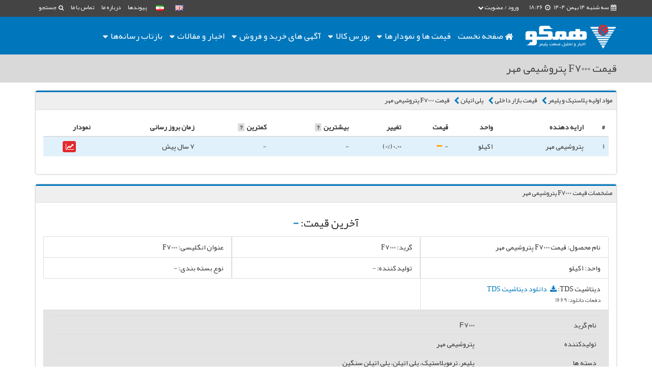

--- FILE ---
content_type: text/html; charset=UTF-8
request_url: https://hamco.ir/fa/market/show/621/1396/09/4
body_size: 8354
content:
<!DOCTYPE html>
<html lang="fa">
<head>
	<meta charset="utf-8">
	<meta http-equiv="X-UA-Compatible" content="IE=edge">
	<meta name="viewport" content="width=device-width, initial-scale=1">

	<meta name="generator" content="http://vandaw.com">

	<title>قیمت F7000 پتروشیمی مهر | همکو</title>
	<meta name="description" content="همکو | ارائه قیمت مواد اولیه پلیمر و پلاستیک به صورت لحظه ای ، آمار و اخبار بورس کالا ، قیمت ارز و انرژی و فلزات گرانبها ، اخبار صنعت پلیمر و پلاستیک |">
	<meta name="keywords" content="قیمت مواد اولیه پلیمر و پلاستیک,قیمت مواد اولیه پلیمری,مواد اولیه,همکو,بورس کالا,خرید مواد اولیه,فروش مواد اولیه,پلیمر و پلاستیک,مواد اولیه پلاستیک و پلیمر,قیمت مواد پلیمری در بورس,قیمت روزانه مواد اولیه پلیمری,قیمت مواد پلی اتیلن,فروش مواد اولیه پلیمری,ق">

	<meta property="og:site_name" content="همکو |قیمت مواد اولیه پلیمر و پلاستیک">
	<meta property="og:type" content="article">
	<meta property="og:locale" content="fa_IR">
	<meta property="og:title" content="قیمت F7000 پتروشیمی مهر | همکو">
	<meta property="og:url" content="https://hamco.ir/fa/market/show/621/1396/09/4">
	<meta property="og:description" content="همکو | ارائه قیمت مواد اولیه پلیمر و پلاستیک به صورت لحظه ای ، آمار و اخبار بورس کالا ، قیمت ارز و انرژی و فلزات گرانبها ، اخبار صنعت پلیمر و پلاستیک |">

	<meta name="twitter:card" content="summary">
	<meta name="twitter:url" content="https://hamco.ir/fa/market/show/621/1396/09/4">
	<meta name="twitter:title" content="قیمت F7000 پتروشیمی مهر | همکو">
	<meta name="twitter:description" content="همکو | ارائه قیمت مواد اولیه پلیمر و پلاستیک به صورت لحظه ای ، آمار و اخبار بورس کالا ، قیمت ارز و انرژی و فلزات گرانبها ، اخبار صنعت پلیمر و پلاستیک |">

				<meta name="robots" content="index, follow">
		<link rel="shortcut icon" href="favicon.ico">
	<link rel="canonical" href="https://hamco.ir/fa/market/show/621/1396/09/4">

	<base href="https://hamco.ir/">

	<link href="themes/frontend/hamko/css/app.css" rel="stylesheet">

	

	<style>
	body {
		background: white;
	}
	.table-striped>tbody>tr:nth-of-type(odd) {
		background-color: #E1F1FB;
	}
	.table-hover>tbody>tr:hover,
	.table-hover>tbody>tr:nth-of-type(odd):hover {
		background: #fbf6e1;
	}
	.top-menu {
		background: #444;
		color: #fff;
	}
	.top-menu .nav-pills > li > a {
		color: #fff;
		border-radius: 0 !important;
	}

	.top-menu .nav-pills > li.dropdown.open > a,
	.top-menu .nav-pills > li > a:hover {
		background: #666;
	}

	.marquee-up-container {
		height: auto !important;
		background: #e5e5e5;
		background: #005282;
	}
	.indexes.indexes-top {
		padding-bottom: 4px;
	}
	.indexes.indexes-top span {
		min-width: 100px;
		background: #eee;
		text-align: center;
		border-radius: 3px;
		padding: 5px 0 0;
		margin: 3px 5px 2px;
		box-shadow: 0 1px 1px #999;
		border-radius: 2px;
		overflow: hidden;
	}
	.indexes.indexes-top strong {
		color: #555;
	}
	.indexes.indexes-top span em {
		display: block;
		background: #fff;
		padding: 5px 0 3px;
		margin-top: 5px;
		font-size: 16px;
	}

	.twits-static-wrapper {
		margin-top: -15px;
		background: #d8d8d8;
		padding-bottom: 5px;
		margin-bottom: 15px;
	}

	html[lang="fa"] .nav-tabs > li > a {
		background: #e4e4e4;
		border-radius: 0 !important;
	}

	.tabpanel .nav-tabs li.active > a {
		background: #fff;
		color: #000;
		border-top-color: #fff !important;
	}

	.partial-market .tabpanel .tabpanel .nav-pills {
		padding: 8px;
		text-align: center;
		background: white;
	}

	.partial-market .tabpanel .tabpanel .nav-pills li {
		float: none;
	}
	.partial-market .tabpanel .tabpanel .nav-pills li a {
		border-radius: 2px;
		background: #A4DAFC;
		color: #333
	}

	.partial-market .tabpanel .tabpanel .nav-pills li a:hover, .partial-market .tabpanel .tabpanel .nav-pills li a:active {
		color: white;
	}

	.partial-market .tabpanel .tabpanel .nav-pills li.active a {
		color: white;
	}

	.homepage-right .partial-market.partial-market-nested .fixed-header {
		background: #526671;
	}

	.section-title {
		margin: 0;
		background: #393939;
		background: #0077bd;
		padding: 8px 7px 15px;
		margin-bottom: -4px;
		color: white;
		text-align: right;
		border-radius: 3px 3px 0 0;
		position: relative;
		height: 38px;
	}

		.section-title h2 {
			color: white;
			padding-right: 10px;
			/*position: absolute;
			left: 0;
			right: 0;
			text-align: center;
			top: 7px;*/
		}
	
		.section-title a.label.label-default {
			background-color: white;
			color: #000;
			position: relative;
			z-index: 2;
		}

		.section-title a.label.label-danger {
			background: #30a53c;
			position: relative;
			z-index: 2;
		}
	
	.chart-icon {
		color: #ffffff;
		background: #e3292d;
		border: 1px solid #e3292d;
	}

		.chart-icon:hover {
			border-color: #222
		}

	/*.section-title {
		text-align: center
	}
	.section-title h2 {
		text-align: center;
		display: inline-block;
		border-bottom: 4px solid #f62323;
		padding-bottom: 7px;
		color: #d92d34;
	}*/

	.partial-market.partial-market-nested table.table thead th {
		border-bottom: none
	}

	.homepage-right .partial-market.partial-market-nested .fixed-header .table-container table th .th {
		color: #444
	}

	.homepage-right .partial-market.partial-market-nested .fixed-header {
		background: #A4DAFC;
	}

	.tabpanel .nav-tabs li a {
		border-top: 3px solid #e3292d !important;
	}

	.market-second-title {
		font-family: yekan;
	}

	.gold-and-oil .panel-body {
		padding: 0 !important;
	}

	.gold-and-oil .panel-body table {
		margin-bottom: 0
	}

	.gold-and-oil table th, .gold-and-oil table td {
		font-size: 12px !important;
	}

	.gold-and-oil table .chart-icon {
		text-align: center;
		padding-left: 0;
		padding-right: 0;
		width: 22px;
	}

	.gold-and-oil .fixed-header .table-container {
		height: 155px;
	}
	.fixed-header {
      padding-top:0;
    }
	.partial-market .fixed-header table.table thead tr th span.th {
        position: unset;
        margin: unset;
        padding: 1px 0 2px !important;
    }
    .partial-market .fixed-header table.table thead tr th {
      position: sticky;
      top: 0;
      z-index: 2;
      background: #f2f2f2;
    }
	</style>
</head>
<body class="page-market page--header ">
	<header id="header" data-spy="affix" data-offset-top="1">
		<nav class="top-menu">
			<div class="container"><div class="row-row">
				<form id="header-search" method="get" action="fa/search" class="search hidden-xs">
					<i class="search-addon fa fa-search"></i>
					<div class="input-group">
						<input type="text" name="q" class="form-control" placeholder="جستجو ...">
						<span class="input-group-btn">
							 <button type="button" class="btn btn-default dropdown-toggle" data-toggle="dropdown" aria-haspopup="true" aria-expanded="false" style="border-radius: 0; background: #ccc; border-color: #ccc; color: #777;">
				              <span class="caret"></span>
				              <span class="sr-only">جستجو پیشرفته</span>
				            </button>
				            <ul class="dropdown-menu">
				              <li><a href="fa/search">جستجو پیشرفته</a></li>
				            </ul>
				        </span>
						<span class="input-group-btn">
							<button class="btn btn-default" type="submit"><i class="fa fa-chevron-left"></i></button>
						</span>
					</div>
				</form>
				<ul class="nav nav-pills navbar-left" style="float: right;">
					
					<!--li class="hidden-sm"><a href="fa/form/hire">استخدام</a></li>
					<li class="hidden-sm hidden-xs"><a href="fa/weblog">وبلاگ</a></li-->
					<li class="hidden-xs">
						<a href="en" title="English" data-placement="bottom" style="padding-left: 10px; padding-right: 10px;">
							<span class="flag-sm flag-sm-gb" style="position: relative; bottom: -3px;"></span>
						</a>
					</li>
					<li class="hidden-xs">
						<a href="." title="فارسی" data-placement="bottom" style="padding-left: 10px; padding-right: 10px;">
							<span class="flag-sm flag-sm-ir" style="position: relative; bottom: -3px;"></span>
						</a>
					</li>
					<li class="hidden-sm hidden-xs"><a href="fa/link">پیوندها</a></li>
					<li><a href="page/درباره-ما">درباره ما</a></li>
					<li><a href="form/contact">تماس با ما</a></li>
					<!--li class="hidden-xs"><a href="fa/sitemap">نقشه سایت</a></li>
					<li class="hidden-xs"><a href="fa/page/22">راهنما</a></li-->
					<li class="hidden-xs"><a href="#" onclick="var obj = $('#header-search'); var d = obj[0].style.display; if (!d || d === 'none') { obj.slideDown('fast'); } else { obj.slideUp('fast'); } return false;" onmouseup="setTimeout(function(){$('#header-search input').focus();}, 100);"><i class="fa fa-search"></i> جستجو</a></li>
				</ul>
				<div class="time hidden-xs">
					<i class="fa fa-calendar"></i> سه شنبه 14 بهمن 1404
					<i class="fa fa-clock-o"></i> 18:26
				</div>
				<ul class="nav nav-pills" style="float: right; margin-right: 15px">
					<li id="user-popup" class="dropdown">
						
	<a class="dropdown-toggle" href="#" data-toggle="dropdown" onmouseup="setTimeout(function(){$('#auth_indicator').focus();}, 100);">ورود / عضویت <i class="fa fa-chevron-down"></i></a>
	<div class="dropdown-menu dropdown-form dropdown-signin" style="padding: 15px;">
		<form method="post" action="fa/auth/login" accept-charset="UTF-8">
			<input type="hidden" name="_token" value="a58QASly9JlBAmvA5bXqzxPghMtwYMFYRMVEqjpD">
			<input type="text" placeholder="نام کاربری یا آدرس ایمیل" class="form-control" name="email" id="auth_indicator">
			<input type="password" placeholder="کلمه عبور" class="form-control" name="password">
			<div class="checkbox">
				<label>
					<input type="checkbox" name="remember" value="1">
					مرا به خاطر بسپار
				</label>
			</div>
			<div class="btn-group btn-group-justified" role="group">
				<div class="btn-group" role="group">
					<button class="btn btn-primary" type="submit">ورود</button>
				</div>
				<div class="btn-group" role="group">
					<a href="fa/auth/register" class="btn btn-default">عضویت</a>
				</div>
			</div>

		</form>
	</div>
					</li>
				</ul>
			</div></div>
		</nav>
		<h1 style="display: none">قیمت F7000 پتروشیمی مهر | همکو</h1>
		<nav class="navbar main-nav navbar-static-top navbar-default" role="navigation">
			<div class="container">
				<div class="row-row">
					<div class="navbar-header">
						<button type="button" class="navbar-toggle collapsed" data-toggle="collapse" data-target="#navbar-collapse">
							<span class="sr-only">بار و بسته نمودن فهرست</span>
							<span class="icon-bar"></span>
							<span class="icon-bar"></span>
							<span class="icon-bar"></span>
						</button>
						<a class="navbar-brand" href="."><img src="themes/frontend/hamko/img/hamko-logo.png" alt="همکو"></a>
					</div>
					<div class="collapse navbar-collapse" id="navbar-collapse">
						<ul class="nav navbar-nav">
							<li>
								<a href=".">
									<i class="fa fa-home"></i>
									صفحه نخست
								</a>
							</li>
							<li class="dropdown dropdown-hover">
						<a href="#" class="dropdown-toggle" data-toggle="dropdown">قیمت ها<span class="hidden-md"> و نمودارها</span> <i class="fa fa-caret-down"></i></a>
						<div class="dropdown-menu dropdown-menu-hover">
							<div class="container"><div class="row-row">
								<ul class="nav nav-pills">
									<li><a href="fa/market/category/مواد-اولیه-پلاستیک-و-پلیمر"><i class="fa fa-chevron-left"></i> مواد اولیه پلاستیک و پلیمر</a></li><li><a href="fa/market/category/ارزها"><i class="fa fa-chevron-left"></i> قیمت ارز و دلار</a></li><li><a href="fa/market/category/قیمت-طلا-و-سکه"><i class="fa fa-chevron-left"></i> قیمت طلا و سکه</a></li><li><a href="fa/market/نفت-و-سوخت"><i class="fa fa-chevron-left"></i> نفت و سوخت</a></li><li><a href="fa/market/کالاهای-جهانی"><i class="fa fa-chevron-left"></i> کالاهای جهانی</a></li><li><a href="fa/market/stocks"><i class="fa fa-chevron-left"></i> بورس جهانی</a></li>
								</ul>
							</div></div>
						</div>
					</li>
														<li class="dropdown dropdown-hover">
						<a href="fa/market/ime" class="dropdown-toggle" data-toggle="dropdown">بورس کالا <i class="fa fa-caret-down"></i></a>
						<div class="dropdown-menu dropdown-menu-hover">
							<div class="container"><div class="row-row">
								<ul class="nav nav-pills">
									<li><a href="fa/market/ime/offers"><i class="fa fa-chevron-left"></i> اطلاعیه عرضه بورس کالا</a></li><li><a href="fa/market/ime/dealings"><i class="fa fa-chevron-left"></i> آمار معاملات بورس کالا</a></li>
								</ul>
							</div></div>
						</div>
					</li>
							<li class="dropdown dropdown-hover">
						<a href="advertising" class="dropdown-toggle" data-toggle="dropdown">آگهی های خرید و فروش <i class="fa fa-caret-down"></i></a>
						<div class="dropdown-menu dropdown-menu-hover">
							<div class="container"><div class="row-row">
								<ul class="nav nav-pills">
									<li><a href="fa/advertising"><i class="fa fa-chevron-left"></i> آگهی های فروش</a></li><li><a href="fa/advertising/buy"><i class="fa fa-chevron-left"></i> نیاز به خرید</a></li><li><a href="fa/advertising/add"><i class="fa fa-chevron-left"></i> ثبت آگهی رایگان</a></li>
								</ul>
							</div></div>
						</div>
					</li>
							<li class="dropdown dropdown-hover">
						<a href="fa/news" class="dropdown-toggle" data-toggle="dropdown">اخبار و مقالات <i class="fa fa-caret-down"></i></a>
						<div class="dropdown-menu dropdown-menu-hover">
							<div class="container"><div class="row-row">
								<ul class="nav nav-pills">
									<li><a href="fa/news"><i class="fa fa-chevron-left"></i> آخرین خبرها</a></li><li><a href="fa/news/category/جداول-قیمت"><i class="fa fa-chevron-left"></i> جداول قیمت</a></li><li><a href="fa/news/category/اخبار-اقتصادی"><i class="fa fa-chevron-left"></i> اخبار اقتصادی</a></li><li><a href="fa/news/category/اخبار-عمومی"><i class="fa fa-chevron-left"></i> اخبار عمومی</a></li><li><a href="fa/news/category/اخبار-تخصصی"><i class="fa fa-chevron-left"></i> اخبار تخصصی</a></li>
								</ul>
							</div></div>
						</div>
					</li>
							<li class="dropdown dropdown-hover">
						<a href="fa/feed" class="dropdown-toggle" data-toggle="dropdown">بازتاب رسانه‌ها <i class="fa fa-caret-down"></i></a>
						<div class="dropdown-menu dropdown-menu-hover">
							<div class="container"><div class="row-row">
								<ul class="nav nav-pills">
									<li><a href="fa/feed"><i class="fa fa-chevron-left"></i> تمام خبرها</a></li><li><a href="fa/feed/category/اقتصادی"><i class="fa fa-chevron-left"></i> اقتصادی</a></li><li><a href="fa/feed/category/سیاسی"><i class="fa fa-chevron-left"></i> سیاسی</a></li><li><a href="fa/feed/category/نفت-و-گاز"><i class="fa fa-chevron-left"></i> نفت و گاز</a></li><li><a href="fa/feed/category/پتروشیمی"><i class="fa fa-chevron-left"></i> پتروشیمی</a></li><li><a href="fa/feed/category/خودرو"><i class="fa fa-chevron-left"></i> خودرو</a></li><li><a href="fa/feed/category/صنعت"><i class="fa fa-chevron-left"></i> صنعت</a></li>
								</ul>
							</div></div>
						</div>
					</li>
							<!--li>
								<a href="page/درباره-ما">
									درباره ما
								</a>
							</li>
							<li>
								<a href="form/contact">
									تماس با ما
								</a>
							</li-->
						</ul>
					</div>
				</div>
			</div>
		</nav>
	</header>
			<div class="page-header">
			<div class="container">
								<h1>قیمت F7000 پتروشیمی مهر</h1>
			</div>
		</div>
		<main>
						
				
		
									<div class="container">
						<style>
	td[data-market="value"] span:after { content: "\f068"; 	color: #ffa500; }

	@media (max-width: 767px)
	{
		.compare-button
		{
			float: none !important;
			font-size: 13px;
			padding: 6px 10px;
			margin: 0 auto 7px;
			display: block;
		}

		.rating
		{
			display: block;
			float: none !important;
			margin: 10px 0;
			text-align: center;
		}

		.partial-market-block-rwd-block th
		{
			display: none;
		}

		.partial-market-block-rwd-block td
		{
			display: block;
		}

		.partial-market-block-rwd-block td[data-market="number"]:before { content: "#: "; color: #666; margin-left: 3px; }
		.partial-market-block-rwd-block td[data-market="supplier"]:before { content: "ارایه دهنده: "; color: #666; margin-left: 3px; }
		.partial-market-block-rwd-block td[data-market="unit"]:before { content: "واحد: "; color: #666; margin-left: 3px; }
		.partial-market-block-rwd-block td[data-market="value"]:before { content: "قیمت: "; color: #666; margin-left: 3px; }
		.partial-market-block-rwd-block td[data-market="change"]:before { content: "تغییر: "; color: #666; margin-left: 3px; }
		.partial-market-block-rwd-block td[data-market="max"]:before { content: "بیشترین <span class="note-icon" title="بیشترین نرخ در روز جاری">?</span>: "; color: #666; margin-left: 3px; }
		.partial-market-block-rwd-block td[data-market="min"]:before { content: "کمترین <span class="note-icon" title="کمترین نرخ در روز جاری">?</span>: "; color: #666; margin-left: 3px; }
		.partial-market-block-rwd-block td[data-market="time"]:before { content: "زمان بروز رسانی: "; color: #666; margin-left: 3px; }
		.partial-market-block-rwd-block td[data-market="chart"]:before { content: "نمودار: "; color: #666; margin-left: 3px; }

	}

	.rating
	{
		float: right;
		font-size: 24px;
		padding:0;
	}

		.rating strong
		{
			display: block;
		}

		.rating-wrapper {
			padding: 0 7px;
		}

		.rating strong {
			display: block;
			font-size: 13px;
			text-align: center;
			padding: 3px 3px 4px;
			background: #E2E2E2;
			margin-top: 1px;
		}

	span.downloads
	{
		font-size: 12px;
		color: #555;
		display: block;
		margin-top: 4px;
	}
	</style>
	<link rel="stylesheet" href="components/amcharts/plugins/export/export.css">
	<script src="components/amcharts/amcharts.js"></script>
	<script src="components/amcharts/serial.js"></script>
	<script src="components/amcharts/themes/light.js"></script>
	<script src="components/amcharts/plugins/export/export.min.js"></script>

	<div itemscope itemtype="http://schema.org/Product">
		<section  class="panel panel-default">
					<div class="panel-heading">
				<h3 class="panel-title"><a href="fa/market/category/مواد-اولیه-پلاستیک-و-پلیمر">مواد اولیه پلاستیک و پلیمر</a> <i class="fa fa-chevron-left"></i> <a href="fa/market/category/قیمت-بازار-داخلی">قیمت بازار داخلی</a> <i class="fa fa-chevron-left"></i> <a href="fa/market/category/پلی-اتیلن">پلی اتیلن</a> <i class="fa fa-chevron-left"></i> <a itemprop="url" href="fa/market/show/621/1396">قیمت F7000 پتروشیمی مهر</a></h3>
			</div>
				<div class="panel-body">
			
	<section class="partial-market-block partial-market-block-rwd-block">
		<table class="table table-hover table-striped">
			<thead>
				<tr>
					<th data-market-th="number">#</th>
					<th data-market-th="supplier">ارایه دهنده</th>
					<th data-market-th="unit">واحد</th>
					<th data-market-th="value">قیمت</th>
					<th data-market-th="change">تغییر</th>
					<th data-market-th="max">بیشترین <span class="note-icon" title="بیشترین نرخ در روز جاری">?</span></th>
					<th data-market-th="min">کمترین <span class="note-icon" title="کمترین نرخ در روز جاری">?</span></th>
					<th data-market-th="time">زمان بروز رسانی</th>
					<th data-market-th="chart">نمودار</th>
				</tr>
			</thead>
			<tbody>
									<tr itemprop="brand" itemscope itemtype="http://schema.org/Brand">
						<td data-market="number">1</td>
						<td itemprop="name" data-market="supplier">پتروشیمی مهر</td>
							<td>1 کیلو</td>
						<td data-market="value">
							<span class="">
																	-
															</span>
						</td>
						<td data-market="change">0.00 (0%)</td>

							<td data-market="max">-</td>
							<td data-market="min">-</td>
							<!--td>&lt;table class=&quot;table&quot;&gt;
&lt;tbody&gt;
&lt;tr&gt;
&lt;td class=&quot;table-column-title&quot;&gt;نام گرید&lt;/td&gt;
&lt;td class=&quot;table-column-info eng-text&quot; colspan=&quot;4&quot;&gt;F7000&lt;/td&gt;
&lt;/tr&gt;
&lt;tr&gt;
&lt;td class=&quot;table-column-title&quot;&gt;تولیدکننده&lt;/td&gt;
&lt;td class=&quot;table-column-info&quot; colspan=&quot;4&quot;&gt;پتروشیمی مهر&lt;/td&gt;
&lt;/tr&gt;
&lt;tr&gt;
&lt;td class=&quot;table-column-title&quot;&gt;دسته ها&lt;/td&gt;
&lt;td class=&quot;table-column-info&quot; colspan=&quot;4&quot;&gt;پلیمر، ترموپلاستیک، پلی اتیلن، پلی اتیلن سنگین&lt;/td&gt;
&lt;/tr&gt;
&lt;tr&gt;
&lt;td class=&quot;table-column-title&quot;&gt;فرآیندها&lt;/td&gt;
&lt;td class=&quot;table-column-info&quot; colspan=&quot;4&quot;&gt;فیلم دمشی&lt;/td&gt;
&lt;/tr&gt;
&lt;tr&gt;
&lt;td class=&quot;table-column-title&quot;&gt;کاربردها&lt;/td&gt;
&lt;td class=&quot;table-column-info&quot; colspan=&quot;4&quot;&gt;فیلم، فیلم با کاربری عمومی&lt;/td&gt;
&lt;/tr&gt;
&lt;/tbody&gt;
&lt;/table&gt;</td-->
						<td data-market="time">7 سال پیش</td>
						<td data-market="chart">
							<a href="fa/market/show/621/949" title="نمودار" class="chart-icon fa fa-line-chart"></a>
						</td>
					</tr>
							</tbody>
		</table>
	</section>
			</div>
	</section>


					<section  class="panel panel-default">
					<div class="panel-heading">
				<h3 class="panel-title">مشخصات قیمت F7000 پتروشیمی مهر</h3>
			</div>
				<div class="panel-body">
			

			
			
						<div class="market-last-price clearfix" itemprop="offers" itemscope itemtype="http://schema.org/Offer">
				آخرین قیمت: <strong itemprop="price">
				-</strong>
			</div>

			<ul class="list-group">
				
									<li class="list-group-item col-md-4 font-en">نام محصول: <span itemprop="name">قیمت F7000 پتروشیمی مهر</span></li>
									<li class="list-group-item col-md-4 font-en">گرید: F7000</li>
									<li class="list-group-item col-md-4 font-en">عنوان انگلیسی: F7000</li>
									<li class="list-group-item col-md-4 font-en">واحد: 1 کیلو</li>
									<li class="list-group-item col-md-4 font-en">تولید کننده: -</li>
									<li class="list-group-item col-md-4 font-en">نوع بسته بندی: -</li>
									<li class="list-group-item col-md-4 font-en">دیتاشیت TDS: <a href="fa/market/download/621" target="_blank"><i class="fa fa-download"></i> دانلود دیتاشیت TDS</a> <span class="downloads">دفعات دانلود: 1669</span></li>
				
				<li itemprop="description" class="list-group-item col-md-12" style="background: #E4E4E4;"><table class="table">
<tbody>
<tr>
<td class="table-column-title">نام گرید</td>
<td class="table-column-info eng-text" colspan="4">F7000</td>
</tr>
<tr>
<td class="table-column-title">تولیدکننده</td>
<td class="table-column-info" colspan="4">پتروشیمی مهر</td>
</tr>
<tr>
<td class="table-column-title">دسته ها</td>
<td class="table-column-info" colspan="4">پلیمر، ترموپلاستیک، پلی اتیلن، پلی اتیلن سنگین</td>
</tr>
<tr>
<td class="table-column-title">فرآیندها</td>
<td class="table-column-info" colspan="4">فیلم دمشی</td>
</tr>
<tr>
<td class="table-column-title">کاربردها</td>
<td class="table-column-info" colspan="4">فیلم، فیلم با کاربری عمومی</td>
</tr>
</tbody>
</table></li>
			</ul>
				</div>
	</section>

		</div>

			

			<section  class="panel panel-default">
					<div class="panel-heading">
				<h3 class="panel-title">نمودار قیمت ماهانه ی قیمت F7000 پتروشیمی مهر / </h3>
			</div>
				<div class="panel-body">
			

					<div class="alert alert-info">
				اطلاعاتی برای ترسیم نمودار وجود ندارد.
			</div>
						</div>
	</section>

	

				</div>
						            
	</main>
	<footer class="footer hidden-pdf">
		<div class="marquee-down-container">
			<div class="container indexes indexes-down">
				<div class="str10 mWrap">
					<div class="mMove">
																						<span class=""><i class="fa fa-minus"></i> <strong>2102 :</strong> <em>0</em></span>
																	<span class=""><i class="fa fa-minus"></i> <strong>020 :</strong> <em>0</em></span>
																	<span class=""><i class="fa fa-minus"></i> <strong>2100 :</strong> <em>0</em></span>
																	<span class=""><i class="fa fa-minus"></i> <strong>0075 :</strong> <em>0</em></span>
																	<span class=""><i class="fa fa-minus"></i> <strong>2420D :</strong> <em>0</em></span>
																	<span class=""><i class="fa fa-minus"></i> <strong>2420H :</strong> <em>0</em></span>
																	<span class=""><i class="fa fa-minus"></i> <strong>190 :</strong> <em>0</em></span>
																	<span class=""><i class="fa fa-minus"></i> <strong>209AA :</strong> <em>0</em></span>
																	<span class=""><i class="fa fa-minus"></i> <strong>209AA :</strong> <em>0</em></span>
																	<span class=""><i class="fa fa-minus"></i> <strong>BL3 :</strong> <em>0</em></span>
																	<span class=""><i class="fa fa-minus"></i> <strong>BL3 :</strong> <em>0</em></span>
																	<span class=""><i class="fa fa-minus"></i> <strong>EX5 :</strong> <em>0</em></span>
																	<span class=""><i class="fa fa-minus"></i> <strong>EX3 :</strong> <em>0</em></span>
																	<span class=""><i class="fa fa-minus"></i> <strong>EP440G :</strong> <em>0</em></span>
																	<span class=""><i class="fa fa-minus"></i> <strong>EP440L :</strong> <em>0</em></span>
																	<span class=""><i class="fa fa-minus"></i> <strong>821 :</strong> <em>0</em></span>
																	<span class=""><i class="fa fa-minus"></i> <strong>825 :</strong> <em>0</em></span>
																	<span class=""><i class="fa fa-minus"></i> <strong>781 :</strong> <em>0</em></span>
																	<span class=""><i class="fa fa-minus"></i> <strong>552R :</strong> <em>0</em></span>
																	<span class=""><i class="fa fa-minus"></i> <strong>MR230C :</strong> <em>0</em></span>
																	<span class=""><i class="fa fa-minus"></i> <strong>C30S :</strong> <em>0</em></span>
																	<span class=""><i class="fa fa-minus"></i> <strong>S65 :</strong> <em>0</em></span>
																	<span class=""><i class="fa fa-minus"></i> <strong>S65 :</strong> <em>0</em></span>
																	<span class=""><i class="fa fa-minus"></i> <strong>5620 :</strong> <em>0</em></span>
																	<span class=""><i class="fa fa-minus"></i> <strong>52518 :</strong> <em>0</em></span>
																	<span class=""><i class="fa fa-minus"></i> <strong>0035 :</strong> <em>0</em></span>
																	<span class=""><i class="fa fa-minus"></i> <strong>F7000 :</strong> <em>0</em></span>
																	<span class=""><i class="fa fa-minus"></i> <strong>P100 :</strong> <em>0</em></span>
																	<span class=""><i class="fa fa-minus"></i> <strong>HI500 :</strong> <em>0</em></span>
																	<span class=""><i class="fa fa-minus"></i> <strong>3840 :</strong> <em>0</em></span>
																	<span class=""><i class="fa fa-minus"></i> <strong>550J :</strong> <em>0</em></span>
																	<span class=""><i class="fa fa-minus"></i> <strong>548R :</strong> <em>0</em></span>
																	<span class=""><i class="fa fa-minus"></i> <strong>7240 :</strong> <em>0</em></span>
																	<span class=""><i class="fa fa-minus"></i> <strong>785 :</strong> <em>0</em></span>
										</div>
				</div>
			</div>
		</div>
				<div class="footer-header hidden-xs">
			<div class="container">
				<div class="row">
					<div class="col-lg-2  col-md-2 col-sm-3 hidden-xs hidden-sm">
						<h4>همکو</h4>
					</div>
					<div class="col-lg-2 col-md-2 col-sm-3 hidden-xs">
						<h4>اخبار و رویدادها</h4>
					</div>
					<div class="col-lg-2 col-md-2 col-sm-3 hidden-xs">
						<h4>نرخ و داده ها</h4>
					</div>
					<div class="col-lg-2 col-md-2 col-sm-3 hidden-xs">
						<h4>بازتاب رسانه ها</h4>
					</div>
					<div class="col-lg-2 col-md-2 col-sm-2 hidden-xs hidden-sm">
						<h4>خبرنامه</h4>
					</div>
					<!--div class="col-lg-2 col-sm-2">
						<a href="fa/page/rss" class="fa-stack fa-lg icon-feed" title="RSS">
							<i class="fa fa-square fa-stack-2x"></i>
							<i class="fa fa-rss fa-stack-1x fa-inverse"></i>
						</a>
					</div-->
				</div>
			</div>
		</div>
		<div class="container">
			<div class="row footer-body">
				<div class="col-lg-2  col-md-2 col-sm-3 footer-link hidden-xs hidden-sm">
					<ul class="row">
						<li><a href="."><i class="fa fa-circle"></i> صفحه اصلی</a></li>
						<!--li><a href="fa/form/hire"><i class="fa fa-circle"></i> استخدام</a></li-->
						<li><a href="fa/link"><i class="fa fa-circle"></i> پیوندها</a></li>
						<li><a href="fa/search"><i class="fa fa-circle"></i> جستجو در سایت</a></li>
						<li><a href="fa/page/راهنما"><i class="fa fa-circle"></i> راهنما</a></li>
						<li><a href="fa/page/درباره-ما"><i class="fa fa-circle"></i> درباره ما</a></li>
						<li><a href="fa/form/contact"><i class="fa fa-circle"></i> تماس با ما</a></li>
					</ul>
				</div>
				<div class="col-lg-2 col-md-2 col-sm-3 footer-link hidden-xs">
					<ul class="row">
						<li><a href="fa/news"><i class="fa fa-circle"></i> آخرین خبرها</a></li>
													<li><a href="fa/news/category/جداول-قیمت"><i class="fa fa-circle"></i> جداول قیمت</a></li>
													<li><a href="fa/news/category/اخبار-اقتصادی"><i class="fa fa-circle"></i> اخبار اقتصادی</a></li>
													<li><a href="fa/news/category/اخبار-عمومی"><i class="fa fa-circle"></i> اخبار عمومی</a></li>
													<li><a href="fa/news/category/اخبار-تخصصی"><i class="fa fa-circle"></i> اخبار تخصصی</a></li>
												<li><a href="fa/exhibition"><i class="fa fa-circle"></i> همایش ها و نمایشگاه ها</a></li>
					</ul>
				</div>
				<div class="col-lg-2 col-md-2 col-sm-3 footer-link hidden-xs">
					<ul class="row">
						<li><a href="fa/market/category/مواد-اولیه-پلاستیک-و-پلیمر"><i class="fa fa-circle"></i> مواد اولیه پلاستیک و پلیمر</a></li>
						<li><a href="fa/market/category/ارزها"><i class="fa fa-circle"></i> ارز و دلار</a></li>
						<li><a href="fa/market/category/قیمت-طلا-و-سکه"><i class="fa fa-circle"></i> قیمت طلا و سکه</a></li>
						<li><a href="fa/market/نفت-و-سوخت"><i class="fa fa-circle"></i> نفت و سوخت</a></li>
						<li><a href="fa/market/کالاهای-جهانی"><i class="fa fa-circle"></i> کالاهای جهانی</a></li>
						<li><a href="fa/market/ime"><i class="fa fa-circle"></i> بورس کالا</a></li>
					</ul>
				</div>
				<div class="col-lg-2 col-md-2 col-sm-3 footer-link hidden-xs">
					<ul class="row">
													<li><a href="fa/feed/category/اقتصادی"><i class="fa fa-circle"></i> اقتصادی</a></li>
													<li><a href="fa/feed/category/سیاسی"><i class="fa fa-circle"></i> سیاسی</a></li>
													<li><a href="fa/feed/category/نفت-و-گاز"><i class="fa fa-circle"></i> نفت و گاز</a></li>
													<li><a href="fa/feed/category/پتروشیمی"><i class="fa fa-circle"></i> پتروشیمی</a></li>
													<li><a href="fa/feed/category/خودرو"><i class="fa fa-circle"></i> خودرو</a></li>
													<li><a href="fa/feed/category/صنعت"><i class="fa fa-circle"></i> صنعت</a></li>
											</ul>
				</div>
				<div class="col-lg-4 col-md-4 col-sm-4 hidden-xs hidden-sm">
					<form class="newsletter-form" method="get" action="fa/auth/register">
						<div class="row">
							<div class="col-lg-6 col-sm-6 col-md-6" style="padding-left: 3px">
								<input type="email" name="email" placeholder="آدرس ایمیل" class="form-control">
							</div>
							<div class="col-lg-6 col-sm-6 col-md-6" style="padding-right: 3px">
								<button class="btn btn-primary">ثبت نام در خبرنامه</button>
							</div>
						</div>
						<p>
							با عضویت در خبرنامه همکو از اخبار و اطلاعیه های روز بازار پلیمر مطلع باشید.
						</p>
					</form>
					<div class="hidden-xs">
						<div class="social-icons">
							<a target="_blank" href="https://www.facebook.com/hamcoir-1554900421475876/" class="fa-stack fa-lg icon-facebook" title="فیسبوک">
								<i class="fa fa-square fa-stack-2x"></i>
								<i class="fa fa-facebook-f fa-stack-1x fa-inverse"></i>
							</a>
							<a target="_blank" href="https://plus.google.com/115200689720629612330" class="fa-stack fa-lg icon-google-plus" title="گوگل پلاس">
								<i class="fa fa-square fa-stack-2x"></i>
								<i class="fa fa-google-plus fa-stack-1x fa-inverse"></i>
							</a>
							<a target="_blank" href="https://telegram.me/hamcobot" class="fa-stack fa-lg icon-telegram" title="ربات تلگرام">
								<i class="fa fa-square fa-stack-2x"></i>
								<i class="fa fa-send fa-stack-1x fa-inverse"></i>
							</a>
							<a target="_blank" href="https://cafebazaar.ir/app/com.hamco.polyapp/" class="fa-stack fa-lg icon-linkedin" title="دانلود نرم افزار اندروید">
								<i class="fa fa-square fa-stack-2x"></i>
								<i class="fa fa-android fa-stack-1x fa-inverse"></i>
							</a>
						</div>
					</div>
				</div>
			</div>
		</div>
		<div class="footer-footer">
			<div class="container">
				<div class="row">
					<div class="col-md-11 col-sm-11" style="padding-left: 0">
						<div class="dropdown dropup dropdown-language pull-right">
							<button class="btn btn-default dropdown-toggle btn-sm" type="button" id="dropdownMenu1" data-toggle="dropdown" aria-haspopup="true" aria-expanded="true">
								<span class="flag-sm flag-sm-gb"></span>
								Select Language
								<span class="caret"></span>
							</button>
							<ul class="dropdown-menu" aria-labelledby="dropdownMenu1">
								<li><a href="en"><span class="flag-sm flag-sm-gb"></span> English</a></li>
								<li><a href="."><span class="flag-sm flag-sm-ir"></span> فارسی</a></li>
							</ul>
						</div>
						<p class="copyright">تمامی حقوق وب سایت همکو محفوظ و هرگونه کپی برداری نیازمند اجازه نامه کتبی میباشد.</p>
					</div>
					<div class="col-md-1 col-sm-1">
						<p class="vandaw"><a href="http://vandaw.com" target="_blank" title="طراحی و اجرا توسط شرکت وندا"><span>وندا</span></a></p>
					</div>
				</div>
			</div>
		</div>
	</footer>
	<a id="scrollup"><i class="fa fa-chevron-up"></i></a>
	<!-- Scripts -->
	<!--script src="components/jquery/dist/jquery.min.js"></script>
	<script src="components/bootstrap/dist/js/bootstrap.min.js"></script>
	<script src="https://npmcdn.com/flickity@2.0/dist/flickity.pkgd.min.js"></script>
	<script src="components/bootstrap-popover-move/bootstrap.tooltip.js"></script>
	<script src="components/bootstrap-popover-move/bootstrap.popover.js"></script>
	<script src="components/selectize/dist/js/standalone/selectize.min.js"></script-->
	<script data-cfasync="false" src="app.js"></script>
		<link rel="stylesheet" href="//cdnjs.cloudflare.com/ajax/libs/fancybox/2.1.5/jquery.fancybox.min.css" media="screen">
	<script src="//cdnjs.cloudflare.com/ajax/libs/fancybox/2.1.5/jquery.fancybox.min.js"></script>

	<script>
	$(document).ready(function(){
		$(".fancybox").fancybox({
			openEffect: "elastic",
			closeEffect: "fade"
		});

		var current_star = 0;
		var current_star_round = Math.round(current_star);

		$('.rating .star').each(function()
		{
			var value = parseInt($(this).data('value'));

			if (value <= current_star_round)
				$(this).addClass('active');

			$(this).click(function()
			{
				var url = 'fa/hit/add/market/621/star/'+value;

				$.ajax({
					url: url,
					type: 'GET',
					success: function(res) {
						var msg = '';
						if (res.message == 'success')
						{
							msg = 'با تشکر از نظر شما.';
							user_val = parseInt(res.value);
							$('.rating .star').each(function(){
								var val = parseInt($(this).data('value'));
								$(this).removeClass('active');
								if (val <= user_val)
									$(this).addClass('active');
							});
						}
						else if (res.message == 'exist')
						{
							msg = 'شما قبلا به این آیتم رتبه داده اید.';
						}
						else if (res.message == 'auth')
						{
							msg = 'برای ارایه رتبه میبایست حتما در سایت عضو باشید.';
						}

						alert(msg);
					}
				});
			});
		});

	});
	</script>

	<!--script>
	(function(i,s,o,g,r,a,m){i['GoogleAnalyticsObject']=r;i[r]=i[r]||function(){
	(i[r].q=i[r].q||[]).push(arguments)},i[r].l=1*new Date();a=s.createElement(o),
	m=s.getElementsByTagName(o)[0];a.async=1;a.src=g;m.parentNode.insertBefore(a,m)
	})(window,document,'script','//www.google-analytics.com/analytics.js','ga');
	
	ga('create', 'UA-58042230-3', 'auto');
	ga('send', 'pageview');
	</script-->
		<!--noscript><p><img src="//stat.hamco.ir/piwik.php?idsite=1" style="border:0;" alt="" /></p></noscript-->
</body>
</html>

--- FILE ---
content_type: text/css
request_url: https://hamco.ir/themes/frontend/hamko/css/app.css
body_size: 48386
content:
/*!
 * Vandaw Corporation
 * 
 * Parin CMS
 * http://vandaw.com
 * info@vandaw.com
 */
::selection{background:#0077bd;color:#fff;text-shadow:none !important}::-moz-selection{background:#0077bd;color:#fff;text-shadow:none !important}/*!
 * Bootstrap v3.3.4 (http://getbootstrap.com)
 * Copyright 2011-2015 Twitter, Inc.
 * Licensed under MIT (https://github.com/twbs/bootstrap/blob/master/LICENSE)
 */
/*! normalize.css v3.0.2 | MIT License | git.io/normalize */
html{font-family:sans-serif;-ms-text-size-adjust:100%;-webkit-text-size-adjust:100%}body{margin:0}article,aside,details,figcaption,figure,footer,header,hgroup,main,menu,nav,section,summary{display:block}audio,canvas,progress,video{display:inline-block;vertical-align:baseline}audio:not([controls]){display:none;height:0}[hidden],template{display:none}a{background-color:transparent}a:active,a:hover{outline:0}abbr[title]{border-bottom:1px dotted}b,strong{font-weight:bold}dfn{font-style:italic}h1{font-size:2em;margin:.67em 0}mark{background:#ff0;color:#000}small{font-size:80%}sub,sup{font-size:75%;line-height:0;position:relative;vertical-align:baseline}sup{top:-.5em}sub{bottom:-.25em}img{border:0}svg:not(:root){overflow:hidden}figure{margin:1em 40px}hr{-moz-box-sizing:content-box;-webkit-box-sizing:content-box;-moz-box-sizing:content-box;box-sizing:content-box;height:0}pre{overflow:auto}code,kbd,pre,samp{font-family:monospace,monospace;font-size:1em}button,input,optgroup,select,textarea{color:inherit;font:inherit;margin:0}button{overflow:visible}button,select{text-transform:none}button,html input[type="button"],input[type="reset"],input[type="submit"]{-webkit-appearance:button;cursor:pointer}button[disabled],html input[disabled]{cursor:default}button::-moz-focus-inner,input::-moz-focus-inner{border:0;padding:0}input{line-height:normal}input[type="checkbox"],input[type="radio"]{-webkit-box-sizing:border-box;-moz-box-sizing:border-box;box-sizing:border-box;padding:0}input[type="number"]::-webkit-inner-spin-button,input[type="number"]::-webkit-outer-spin-button{height:auto}input[type="search"]{-webkit-appearance:textfield;-moz-box-sizing:content-box;-webkit-box-sizing:content-box;-webkit-box-sizing:content-box;-moz-box-sizing:content-box;box-sizing:content-box}input[type="search"]::-webkit-search-cancel-button,input[type="search"]::-webkit-search-decoration{-webkit-appearance:none}fieldset{border:1px solid #c0c0c0;margin:0 2px;padding:.35em .625em .75em}legend{border:0;padding:0}textarea{overflow:auto}optgroup{font-weight:bold}table{border-collapse:collapse;border-spacing:0}td,th{padding:0}/* Source: https://github.com/h5bp/html5-boilerplate/blob/master/src/css/main.css */
@media print{*,*:before,*:after{background:transparent !important;color:#000 !important;-webkit-box-shadow:none !important;box-shadow:none !important;text-shadow:none !important}a,a:visited{text-decoration:underline}a[href]:after{content:" (" attr(href) ")"}abbr[title]:after{content:" (" attr(title) ")"}a[href^="#"]:after,a[href^="javascript:"]:after{content:""}pre,blockquote{border:1px solid #999;page-break-inside:avoid}thead{display:table-header-group}tr,img{page-break-inside:avoid}img{max-width:100% !important}p,h2,h3{orphans:3;widows:3}h2,h3{page-break-after:avoid}select{background:#fff !important}.navbar{display:none}.btn > .caret,.dropup > .btn > .caret{border-top-color:#000 !important}.label{border:1px solid #000}.table{border-collapse:collapse !important;}.table td,.table th{background-color:#fff !important}.table-bordered th,.table-bordered td{border:1px solid #ddd !important}}@font-face{font-family:'Glyphicons Halflings';src:url("../fonts/glyphicons-halflings-regular.eot");src:url("../fonts/glyphicons-halflings-regular.eot?#iefix") format('embedded-opentype'),url("../fonts/glyphicons-halflings-regular.woff2") format('woff2'),url("../fonts/glyphicons-halflings-regular.woff") format('woff'),url("../fonts/glyphicons-halflings-regular.ttf") format('truetype'),url("../fonts/glyphicons-halflings-regular.svg#glyphicons_halflingsregular") format('svg')}.glyphicon{position:relative;top:1px;display:inline-block;font-family:'Glyphicons Halflings';font-style:normal;font-weight:normal;line-height:1;-webkit-font-smoothing:antialiased;-moz-osx-font-smoothing:grayscale}.glyphicon-asterisk:before{content:"\2a"}.glyphicon-plus:before{content:"\2b"}.glyphicon-euro:before,.glyphicon-eur:before{content:"\20ac"}.glyphicon-minus:before{content:"\2212"}.glyphicon-cloud:before{content:"\2601"}.glyphicon-envelope:before{content:"\2709"}.glyphicon-pencil:before{content:"\270f"}.glyphicon-glass:before{content:"\e001"}.glyphicon-music:before{content:"\e002"}.glyphicon-search:before{content:"\e003"}.glyphicon-heart:before{content:"\e005"}.glyphicon-star:before{content:"\e006"}.glyphicon-star-empty:before{content:"\e007"}.glyphicon-user:before{content:"\e008"}.glyphicon-film:before{content:"\e009"}.glyphicon-th-large:before{content:"\e010"}.glyphicon-th:before{content:"\e011"}.glyphicon-th-list:before{content:"\e012"}.glyphicon-ok:before{content:"\e013"}.glyphicon-remove:before{content:"\e014"}.glyphicon-zoom-in:before{content:"\e015"}.glyphicon-zoom-out:before{content:"\e016"}.glyphicon-off:before{content:"\e017"}.glyphicon-signal:before{content:"\e018"}.glyphicon-cog:before{content:"\e019"}.glyphicon-trash:before{content:"\e020"}.glyphicon-home:before{content:"\e021"}.glyphicon-file:before{content:"\e022"}.glyphicon-time:before{content:"\e023"}.glyphicon-road:before{content:"\e024"}.glyphicon-download-alt:before{content:"\e025"}.glyphicon-download:before{content:"\e026"}.glyphicon-upload:before{content:"\e027"}.glyphicon-inbox:before{content:"\e028"}.glyphicon-play-circle:before{content:"\e029"}.glyphicon-repeat:before{content:"\e030"}.glyphicon-refresh:before{content:"\e031"}.glyphicon-list-alt:before{content:"\e032"}.glyphicon-lock:before{content:"\e033"}.glyphicon-flag:before{content:"\e034"}.glyphicon-headphones:before{content:"\e035"}.glyphicon-volume-off:before{content:"\e036"}.glyphicon-volume-down:before{content:"\e037"}.glyphicon-volume-up:before{content:"\e038"}.glyphicon-qrcode:before{content:"\e039"}.glyphicon-barcode:before{content:"\e040"}.glyphicon-tag:before{content:"\e041"}.glyphicon-tags:before{content:"\e042"}.glyphicon-book:before{content:"\e043"}.glyphicon-bookmark:before{content:"\e044"}.glyphicon-print:before{content:"\e045"}.glyphicon-camera:before{content:"\e046"}.glyphicon-font:before{content:"\e047"}.glyphicon-bold:before{content:"\e048"}.glyphicon-italic:before{content:"\e049"}.glyphicon-text-height:before{content:"\e050"}.glyphicon-text-width:before{content:"\e051"}.glyphicon-align-left:before{content:"\e052"}.glyphicon-align-center:before{content:"\e053"}.glyphicon-align-right:before{content:"\e054"}.glyphicon-align-justify:before{content:"\e055"}.glyphicon-list:before{content:"\e056"}.glyphicon-indent-left:before{content:"\e057"}.glyphicon-indent-right:before{content:"\e058"}.glyphicon-facetime-video:before{content:"\e059"}.glyphicon-picture:before{content:"\e060"}.glyphicon-map-marker:before{content:"\e062"}.glyphicon-adjust:before{content:"\e063"}.glyphicon-tint:before{content:"\e064"}.glyphicon-edit:before{content:"\e065"}.glyphicon-share:before{content:"\e066"}.glyphicon-check:before{content:"\e067"}.glyphicon-move:before{content:"\e068"}.glyphicon-step-backward:before{content:"\e069"}.glyphicon-fast-backward:before{content:"\e070"}.glyphicon-backward:before{content:"\e071"}.glyphicon-play:before{content:"\e072"}.glyphicon-pause:before{content:"\e073"}.glyphicon-stop:before{content:"\e074"}.glyphicon-forward:before{content:"\e075"}.glyphicon-fast-forward:before{content:"\e076"}.glyphicon-step-forward:before{content:"\e077"}.glyphicon-eject:before{content:"\e078"}.glyphicon-chevron-left:before{content:"\e079"}.glyphicon-chevron-right:before{content:"\e080"}.glyphicon-plus-sign:before{content:"\e081"}.glyphicon-minus-sign:before{content:"\e082"}.glyphicon-remove-sign:before{content:"\e083"}.glyphicon-ok-sign:before{content:"\e084"}.glyphicon-question-sign:before{content:"\e085"}.glyphicon-info-sign:before{content:"\e086"}.glyphicon-screenshot:before{content:"\e087"}.glyphicon-remove-circle:before{content:"\e088"}.glyphicon-ok-circle:before{content:"\e089"}.glyphicon-ban-circle:before{content:"\e090"}.glyphicon-arrow-left:before{content:"\e091"}.glyphicon-arrow-right:before{content:"\e092"}.glyphicon-arrow-up:before{content:"\e093"}.glyphicon-arrow-down:before{content:"\e094"}.glyphicon-share-alt:before{content:"\e095"}.glyphicon-resize-full:before{content:"\e096"}.glyphicon-resize-small:before{content:"\e097"}.glyphicon-exclamation-sign:before{content:"\e101"}.glyphicon-gift:before{content:"\e102"}.glyphicon-leaf:before{content:"\e103"}.glyphicon-fire:before{content:"\e104"}.glyphicon-eye-open:before{content:"\e105"}.glyphicon-eye-close:before{content:"\e106"}.glyphicon-warning-sign:before{content:"\e107"}.glyphicon-plane:before{content:"\e108"}.glyphicon-calendar:before{content:"\e109"}.glyphicon-random:before{content:"\e110"}.glyphicon-comment:before{content:"\e111"}.glyphicon-magnet:before{content:"\e112"}.glyphicon-chevron-up:before{content:"\e113"}.glyphicon-chevron-down:before{content:"\e114"}.glyphicon-retweet:before{content:"\e115"}.glyphicon-shopping-cart:before{content:"\e116"}.glyphicon-folder-close:before{content:"\e117"}.glyphicon-folder-open:before{content:"\e118"}.glyphicon-resize-vertical:before{content:"\e119"}.glyphicon-resize-horizontal:before{content:"\e120"}.glyphicon-hdd:before{content:"\e121"}.glyphicon-bullhorn:before{content:"\e122"}.glyphicon-bell:before{content:"\e123"}.glyphicon-certificate:before{content:"\e124"}.glyphicon-thumbs-up:before{content:"\e125"}.glyphicon-thumbs-down:before{content:"\e126"}.glyphicon-hand-right:before{content:"\e127"}.glyphicon-hand-left:before{content:"\e128"}.glyphicon-hand-up:before{content:"\e129"}.glyphicon-hand-down:before{content:"\e130"}.glyphicon-circle-arrow-right:before{content:"\e131"}.glyphicon-circle-arrow-left:before{content:"\e132"}.glyphicon-circle-arrow-up:before{content:"\e133"}.glyphicon-circle-arrow-down:before{content:"\e134"}.glyphicon-globe:before{content:"\e135"}.glyphicon-wrench:before{content:"\e136"}.glyphicon-tasks:before{content:"\e137"}.glyphicon-filter:before{content:"\e138"}.glyphicon-briefcase:before{content:"\e139"}.glyphicon-fullscreen:before{content:"\e140"}.glyphicon-dashboard:before{content:"\e141"}.glyphicon-paperclip:before{content:"\e142"}.glyphicon-heart-empty:before{content:"\e143"}.glyphicon-link:before{content:"\e144"}.glyphicon-phone:before{content:"\e145"}.glyphicon-pushpin:before{content:"\e146"}.glyphicon-usd:before{content:"\e148"}.glyphicon-gbp:before{content:"\e149"}.glyphicon-sort:before{content:"\e150"}.glyphicon-sort-by-alphabet:before{content:"\e151"}.glyphicon-sort-by-alphabet-alt:before{content:"\e152"}.glyphicon-sort-by-order:before{content:"\e153"}.glyphicon-sort-by-order-alt:before{content:"\e154"}.glyphicon-sort-by-attributes:before{content:"\e155"}.glyphicon-sort-by-attributes-alt:before{content:"\e156"}.glyphicon-unchecked:before{content:"\e157"}.glyphicon-expand:before{content:"\e158"}.glyphicon-collapse-down:before{content:"\e159"}.glyphicon-collapse-up:before{content:"\e160"}.glyphicon-log-in:before{content:"\e161"}.glyphicon-flash:before{content:"\e162"}.glyphicon-log-out:before{content:"\e163"}.glyphicon-new-window:before{content:"\e164"}.glyphicon-record:before{content:"\e165"}.glyphicon-save:before{content:"\e166"}.glyphicon-open:before{content:"\e167"}.glyphicon-saved:before{content:"\e168"}.glyphicon-import:before{content:"\e169"}.glyphicon-export:before{content:"\e170"}.glyphicon-send:before{content:"\e171"}.glyphicon-floppy-disk:before{content:"\e172"}.glyphicon-floppy-saved:before{content:"\e173"}.glyphicon-floppy-remove:before{content:"\e174"}.glyphicon-floppy-save:before{content:"\e175"}.glyphicon-floppy-open:before{content:"\e176"}.glyphicon-credit-card:before{content:"\e177"}.glyphicon-transfer:before{content:"\e178"}.glyphicon-cutlery:before{content:"\e179"}.glyphicon-header:before{content:"\e180"}.glyphicon-compressed:before{content:"\e181"}.glyphicon-earphone:before{content:"\e182"}.glyphicon-phone-alt:before{content:"\e183"}.glyphicon-tower:before{content:"\e184"}.glyphicon-stats:before{content:"\e185"}.glyphicon-sd-video:before{content:"\e186"}.glyphicon-hd-video:before{content:"\e187"}.glyphicon-subtitles:before{content:"\e188"}.glyphicon-sound-stereo:before{content:"\e189"}.glyphicon-sound-dolby:before{content:"\e190"}.glyphicon-sound-5-1:before{content:"\e191"}.glyphicon-sound-6-1:before{content:"\e192"}.glyphicon-sound-7-1:before{content:"\e193"}.glyphicon-copyright-mark:before{content:"\e194"}.glyphicon-registration-mark:before{content:"\e195"}.glyphicon-cloud-download:before{content:"\e197"}.glyphicon-cloud-upload:before{content:"\e198"}.glyphicon-tree-conifer:before{content:"\e199"}.glyphicon-tree-deciduous:before{content:"\e200"}.glyphicon-cd:before{content:"\e201"}.glyphicon-save-file:before{content:"\e202"}.glyphicon-open-file:before{content:"\e203"}.glyphicon-level-up:before{content:"\e204"}.glyphicon-copy:before{content:"\e205"}.glyphicon-paste:before{content:"\e206"}.glyphicon-alert:before{content:"\e209"}.glyphicon-equalizer:before{content:"\e210"}.glyphicon-king:before{content:"\e211"}.glyphicon-queen:before{content:"\e212"}.glyphicon-pawn:before{content:"\e213"}.glyphicon-bishop:before{content:"\e214"}.glyphicon-knight:before{content:"\e215"}.glyphicon-baby-formula:before{content:"\e216"}.glyphicon-tent:before{content:"\26fa"}.glyphicon-blackboard:before{content:"\e218"}.glyphicon-bed:before{content:"\e219"}.glyphicon-apple:before{content:"\f8ff"}.glyphicon-erase:before{content:"\e221"}.glyphicon-hourglass:before{content:"\231b"}.glyphicon-lamp:before{content:"\e223"}.glyphicon-duplicate:before{content:"\e224"}.glyphicon-piggy-bank:before{content:"\e225"}.glyphicon-scissors:before{content:"\e226"}.glyphicon-bitcoin:before{content:"\e227"}.glyphicon-btc:before{content:"\e227"}.glyphicon-xbt:before{content:"\e227"}.glyphicon-yen:before{content:"\00a5"}.glyphicon-jpy:before{content:"\00a5"}.glyphicon-ruble:before{content:"\20bd"}.glyphicon-rub:before{content:"\20bd"}.glyphicon-scale:before{content:"\e230"}.glyphicon-ice-lolly:before{content:"\e231"}.glyphicon-ice-lolly-tasted:before{content:"\e232"}.glyphicon-education:before{content:"\e233"}.glyphicon-option-horizontal:before{content:"\e234"}.glyphicon-option-vertical:before{content:"\e235"}.glyphicon-menu-hamburger:before{content:"\e236"}.glyphicon-modal-window:before{content:"\e237"}.glyphicon-oil:before{content:"\e238"}.glyphicon-grain:before{content:"\e239"}.glyphicon-sunglasses:before{content:"\e240"}.glyphicon-text-size:before{content:"\e241"}.glyphicon-text-color:before{content:"\e242"}.glyphicon-text-background:before{content:"\e243"}.glyphicon-object-align-top:before{content:"\e244"}.glyphicon-object-align-bottom:before{content:"\e245"}.glyphicon-object-align-horizontal:before{content:"\e246"}.glyphicon-object-align-left:before{content:"\e247"}.glyphicon-object-align-vertical:before{content:"\e248"}.glyphicon-object-align-right:before{content:"\e249"}.glyphicon-triangle-right:before{content:"\e250"}.glyphicon-triangle-left:before{content:"\e251"}.glyphicon-triangle-bottom:before{content:"\e252"}.glyphicon-triangle-top:before{content:"\e253"}.glyphicon-console:before{content:"\e254"}.glyphicon-superscript:before{content:"\e255"}.glyphicon-subscript:before{content:"\e256"}.glyphicon-menu-left:before{content:"\e257"}.glyphicon-menu-right:before{content:"\e258"}.glyphicon-menu-down:before{content:"\e259"}.glyphicon-menu-up:before{content:"\e260"}*{-webkit-box-sizing:border-box;-moz-box-sizing:border-box;box-sizing:border-box}*:before,*:after{-webkit-box-sizing:border-box;-moz-box-sizing:border-box;box-sizing:border-box}html{font-size:10px;-webkit-tap-highlight-color:rgba(0,0,0,0)}body{font-family:yekan,tahoma,helvetica,arial,sans-serif;font-size:14px;line-height:1.428571429;color:#333;background-color:#ededed}input,button,select,textarea{font-family:inherit;font-size:inherit;line-height:inherit}a{color:#0077bd;text-decoration:none;}a:hover,a:focus{color:#0065a1;text-decoration:normal}a:focus{outline:thin dotted;outline:5px auto -webkit-focus-ring-color;outline-offset:-2px}figure{margin:0}img{vertical-align:middle}.img-responsive,.thumbnail > img,.thumbnail a > img,.carousel-inner > .item > img,.carousel-inner > .item > a > img{display:block;max-width:100%;height:auto}.img-rounded{-webkit-border-radius:6px;border-radius:6px}.img-thumbnail{padding:4px;line-height:1.428571429;background-color:#ededed;border:1px solid #ddd;-webkit-border-radius:4px;border-radius:4px;-webkit-transition:all 0.2s ease-in-out;-moz-transition:all 0.2s ease-in-out;-o-transition:all 0.2s ease-in-out;-ms-transition:all 0.2s ease-in-out;transition:all 0.2s ease-in-out;display:inline-block;max-width:100%;height:auto}.img-circle{-webkit-border-radius:50%;border-radius:50%}hr{margin-top:20px;margin-bottom:20px;border:0;border-top:1px solid #eee}.sr-only{position:absolute;width:1px;height:1px;margin:-1px;padding:0;overflow:hidden;clip:rect(0,0,0,0);border:0}.sr-only-focusable:active,.sr-only-focusable:focus{position:static;width:auto;height:auto;margin:0;overflow:visible;clip:auto}[role="button"]{cursor:pointer}.clearfix:before,.dl-horizontal dd:before,.container:before,.container-fluid:before,.row:before,.form-horizontal .form-group:before,.btn-toolbar:before,.btn-group-vertical > .btn-group:before,.nav:before,.navbar:before,.navbar-header:before,.navbar-collapse:before,.pager:before,.panel-body:before,.modal-footer:before,.clearfix:after,.dl-horizontal dd:after,.container:after,.container-fluid:after,.row:after,.form-horizontal .form-group:after,.btn-toolbar:after,.btn-group-vertical > .btn-group:after,.nav:after,.navbar:after,.navbar-header:after,.navbar-collapse:after,.pager:after,.panel-body:after,.modal-footer:after{content:" ";display:table}.clearfix:after,.dl-horizontal dd:after,.container:after,.container-fluid:after,.row:after,.form-horizontal .form-group:after,.btn-toolbar:after,.btn-group-vertical > .btn-group:after,.nav:after,.navbar:after,.navbar-header:after,.navbar-collapse:after,.pager:after,.panel-body:after,.modal-footer:after{clear:both}.center-block{display:block;margin-left:auto;margin-right:auto}.pull-right{float:right !important}.pull-left{float:left !important}.hide{display:none !important}.show{display:block !important}.invisible{visibility:hidden}.text-hide{font:0/0 a;color:transparent;text-shadow:none;background-color:transparent;border:0}.hidden{display:none !important}.affix{position:fixed}h1,h2,h3,h4,h5,h6,.h1,.h2,.h3,.h4,.h5,.h6{font-family:inherit;font-weight:500;line-height:1.1;color:inherit;}h1 small,h2 small,h3 small,h4 small,h5 small,h6 small,.h1 small,.h2 small,.h3 small,.h4 small,.h5 small,.h6 small,h1 .small,h2 .small,h3 .small,h4 .small,h5 .small,h6 .small,.h1 .small,.h2 .small,.h3 .small,.h4 .small,.h5 .small,.h6 .small{font-weight:normal;line-height:1;color:#777}h1,.h1,h2,.h2,h3,.h3{margin-top:20px;margin-bottom:10px;}h1 small,.h1 small,h2 small,.h2 small,h3 small,.h3 small,h1 .small,.h1 .small,h2 .small,.h2 .small,h3 .small,.h3 .small{font-size:65%}h4,.h4,h5,.h5,h6,.h6{margin-top:10px;margin-bottom:10px;}h4 small,.h4 small,h5 small,.h5 small,h6 small,.h6 small,h4 .small,.h4 .small,h5 .small,.h5 .small,h6 .small,.h6 .small{font-size:75%}h1,.h1{font-size:36px}h2,.h2{font-size:30px}h3,.h3{font-size:24px}h4,.h4{font-size:18px}h5,.h5{font-size:14px}h6,.h6{font-size:12px}p{margin:0 0 10px}.lead{margin-bottom:20px;font-size:16px;font-weight:300;line-height:1.4;}@media (min-width:768px){.lead{font-size:21px}}small,.small{font-size:85%}mark,.mark{background-color:#fcf8e3;padding:.2em}.text-left{text-align:left}.text-right{text-align:right}.text-center{text-align:center}.text-justify{text-align:justify}.text-nowrap{white-space:nowrap}.text-lowercase{text-transform:lowercase}.text-uppercase{text-transform:uppercase}.text-capitalize{text-transform:capitalize}.text-muted{color:#777}.text-primary{color:#0077bd;}a.text-primary:hover{color:#006baa}.text-success{color:#3c763d;}a.text-success:hover{color:#366a37}.text-info{color:#31708f;}a.text-info:hover{color:#2c6581}.text-warning{color:#8a6d3b;}a.text-warning:hover{color:#7c6235}.text-danger{color:#a94442;}a.text-danger:hover{color:#983d3b}.bg-primary{color:#fff;background-color:#0077bd;}a.bg-primary:hover{background-color:#006baa}.bg-success{background-color:#dff0d8;}a.bg-success:hover{background-color:#c4e3b7}.bg-info{background-color:#d9edf7;}a.bg-info:hover{background-color:#b3dbef}.bg-warning{background-color:#fcf8e3;}a.bg-warning:hover{background-color:#f7edb8}.bg-danger{background-color:#f2dede;}a.bg-danger:hover{background-color:#e5bdbd}.page-header{padding-bottom:9px;margin:40px 0 20px;border-bottom:1px solid #eee}ul,ol{margin-top:0;margin-bottom:10px;}ul ul,ol ul,ul ol,ol ol{margin-bottom:0}.list-inline,.list-unstyled{padding-left:0;list-style:none}.list-inline{margin-left:-5px;}.list-inline > li{display:inline-block;padding-left:5px;padding-right:5px}dl{margin-top:0;margin-bottom:20px}dt,dd{line-height:1.428571429}dt{font-weight:bold}dd{margin-left:0}@media (min-width:768px){.dl-horizontal dt{float:left;width:160px;clear:left;text-align:right;text-overflow:ellipsis;overflow:hidden;white-space:nowrap}.dl-horizontal dd{margin-left:180px}}abbr[title],abbr[data-original-title]{cursor:help;border-bottom:1px dotted #777}.initialism{font-size:90%;text-transform:uppercase}blockquote{padding:10px 20px;margin:0 0 20px;font-size:17.5px;border-left:5px solid #eee;}blockquote p:last-child,blockquote ul:last-child,blockquote ol:last-child{margin-bottom:0}blockquote footer,blockquote small,blockquote .small{display:block;font-size:80%;line-height:1.428571429;color:#777;}blockquote footer:before,blockquote small:before,blockquote .small:before{content:'\2014 \00A0'}.blockquote-reverse,blockquote.pull-right{padding-right:15px;padding-left:0;border-right:5px solid #eee;border-left:0;text-align:right;}.blockquote-reverse footer:before,blockquote.pull-right footer:before,.blockquote-reverse small:before,blockquote.pull-right small:before,.blockquote-reverse .small:before,blockquote.pull-right .small:before{content:''}.blockquote-reverse footer:after,blockquote.pull-right footer:after,.blockquote-reverse small:after,blockquote.pull-right small:after,.blockquote-reverse .small:after,blockquote.pull-right .small:after{content:'\00A0 \2014'}address{margin-bottom:20px;font-style:normal;line-height:1.428571429}code,kbd,pre,samp{font-family:Menlo,Monaco,Consolas,"Courier New",monospace}code{padding:2px 4px;font-size:90%;color:#c7254e;background-color:#f9f2f4;-webkit-border-radius:4px;border-radius:4px}kbd{padding:2px 4px;font-size:90%;color:#fff;background-color:#333;-webkit-border-radius:3px;border-radius:3px;-webkit-box-shadow:inset 0 -1px 0 rgba(0,0,0,0.25);box-shadow:inset 0 -1px 0 rgba(0,0,0,0.25);}kbd kbd{padding:0;font-size:100%;font-weight:bold;-webkit-box-shadow:none;box-shadow:none}pre{display:block;padding:9.5px;margin:0 0 10px;font-size:13px;line-height:1.428571429;word-break:break-all;word-wrap:break-word;color:#333;background-color:#f5f5f5;border:1px solid #ccc;-webkit-border-radius:4px;border-radius:4px;}pre code{padding:0;font-size:inherit;color:inherit;white-space:pre-wrap;background-color:transparent;-webkit-border-radius:0;border-radius:0}.pre-scrollable{max-height:340px;overflow-y:scroll}.container{margin-right:auto;margin-left:auto;padding-left:15px;padding-right:15px;}@media (min-width:768px){.container{width:750px}}@media (min-width:992px){.container{width:970px}}@media (min-width:1200px){.container{width:1170px}}.container-fluid{margin-right:auto;margin-left:auto;padding-left:15px;padding-right:15px;}.row{margin-left:-15px;margin-right:-15px;}.col-xs-1,.col-sm-1,.col-md-1,.col-lg-1,.col-xs-2,.col-sm-2,.col-md-2,.col-lg-2,.col-xs-3,.col-sm-3,.col-md-3,.col-lg-3,.col-xs-4,.col-sm-4,.col-md-4,.col-lg-4,.col-xs-5,.col-sm-5,.col-md-5,.col-lg-5,.col-xs-6,.col-sm-6,.col-md-6,.col-lg-6,.col-xs-7,.col-sm-7,.col-md-7,.col-lg-7,.col-xs-8,.col-sm-8,.col-md-8,.col-lg-8,.col-xs-9,.col-sm-9,.col-md-9,.col-lg-9,.col-xs-10,.col-sm-10,.col-md-10,.col-lg-10,.col-xs-11,.col-sm-11,.col-md-11,.col-lg-11,.col-xs-12,.col-sm-12,.col-md-12,.col-lg-12{position:relative;min-height:1px;padding-left:15px;padding-right:15px}.col-xs-1,.col-xs-2,.col-xs-3,.col-xs-4,.col-xs-5,.col-xs-6,.col-xs-7,.col-xs-8,.col-xs-9,.col-xs-10,.col-xs-11,.col-xs-12{float:left}.col-xs-12{width:100%}.col-xs-11{width:91.66666666666666%}.col-xs-10{width:83.33333333333334%}.col-xs-9{width:75%}.col-xs-8{width:66.66666666666666%}.col-xs-7{width:58.333333333333336%}.col-xs-6{width:50%}.col-xs-5{width:41.66666666666667%}.col-xs-4{width:33.33333333333333%}.col-xs-3{width:25%}.col-xs-2{width:16.666666666666664%}.col-xs-1{width:8.333333333333332%}.col-xs-pull-12{right:100%}.col-xs-pull-11{right:91.66666666666666%}.col-xs-pull-10{right:83.33333333333334%}.col-xs-pull-9{right:75%}.col-xs-pull-8{right:66.66666666666666%}.col-xs-pull-7{right:58.333333333333336%}.col-xs-pull-6{right:50%}.col-xs-pull-5{right:41.66666666666667%}.col-xs-pull-4{right:33.33333333333333%}.col-xs-pull-3{right:25%}.col-xs-pull-2{right:16.666666666666664%}.col-xs-pull-1{right:8.333333333333332%}.col-xs-pull-0{right:auto}.col-xs-push-12{left:100%}.col-xs-push-11{left:91.66666666666666%}.col-xs-push-10{left:83.33333333333334%}.col-xs-push-9{left:75%}.col-xs-push-8{left:66.66666666666666%}.col-xs-push-7{left:58.333333333333336%}.col-xs-push-6{left:50%}.col-xs-push-5{left:41.66666666666667%}.col-xs-push-4{left:33.33333333333333%}.col-xs-push-3{left:25%}.col-xs-push-2{left:16.666666666666664%}.col-xs-push-1{left:8.333333333333332%}.col-xs-push-0{left:auto}.col-xs-offset-12{margin-left:100%}.col-xs-offset-11{margin-left:91.66666666666666%}.col-xs-offset-10{margin-left:83.33333333333334%}.col-xs-offset-9{margin-left:75%}.col-xs-offset-8{margin-left:66.66666666666666%}.col-xs-offset-7{margin-left:58.333333333333336%}.col-xs-offset-6{margin-left:50%}.col-xs-offset-5{margin-left:41.66666666666667%}.col-xs-offset-4{margin-left:33.33333333333333%}.col-xs-offset-3{margin-left:25%}.col-xs-offset-2{margin-left:16.666666666666664%}.col-xs-offset-1{margin-left:8.333333333333332%}.col-xs-offset-0{margin-left:0}@media (min-width:768px){.col-sm-1,.col-sm-2,.col-sm-3,.col-sm-4,.col-sm-5,.col-sm-6,.col-sm-7,.col-sm-8,.col-sm-9,.col-sm-10,.col-sm-11,.col-sm-12{float:left}.col-sm-12{width:100%}.col-sm-11{width:91.66666666666666%}.col-sm-10{width:83.33333333333334%}.col-sm-9{width:75%}.col-sm-8{width:66.66666666666666%}.col-sm-7{width:58.333333333333336%}.col-sm-6{width:50%}.col-sm-5{width:41.66666666666667%}.col-sm-4{width:33.33333333333333%}.col-sm-3{width:25%}.col-sm-2{width:16.666666666666664%}.col-sm-1{width:8.333333333333332%}.col-sm-pull-12{right:100%}.col-sm-pull-11{right:91.66666666666666%}.col-sm-pull-10{right:83.33333333333334%}.col-sm-pull-9{right:75%}.col-sm-pull-8{right:66.66666666666666%}.col-sm-pull-7{right:58.333333333333336%}.col-sm-pull-6{right:50%}.col-sm-pull-5{right:41.66666666666667%}.col-sm-pull-4{right:33.33333333333333%}.col-sm-pull-3{right:25%}.col-sm-pull-2{right:16.666666666666664%}.col-sm-pull-1{right:8.333333333333332%}.col-sm-pull-0{right:auto}.col-sm-push-12{left:100%}.col-sm-push-11{left:91.66666666666666%}.col-sm-push-10{left:83.33333333333334%}.col-sm-push-9{left:75%}.col-sm-push-8{left:66.66666666666666%}.col-sm-push-7{left:58.333333333333336%}.col-sm-push-6{left:50%}.col-sm-push-5{left:41.66666666666667%}.col-sm-push-4{left:33.33333333333333%}.col-sm-push-3{left:25%}.col-sm-push-2{left:16.666666666666664%}.col-sm-push-1{left:8.333333333333332%}.col-sm-push-0{left:auto}.col-sm-offset-12{margin-left:100%}.col-sm-offset-11{margin-left:91.66666666666666%}.col-sm-offset-10{margin-left:83.33333333333334%}.col-sm-offset-9{margin-left:75%}.col-sm-offset-8{margin-left:66.66666666666666%}.col-sm-offset-7{margin-left:58.333333333333336%}.col-sm-offset-6{margin-left:50%}.col-sm-offset-5{margin-left:41.66666666666667%}.col-sm-offset-4{margin-left:33.33333333333333%}.col-sm-offset-3{margin-left:25%}.col-sm-offset-2{margin-left:16.666666666666664%}.col-sm-offset-1{margin-left:8.333333333333332%}.col-sm-offset-0{margin-left:0}}@media (min-width:992px){.col-md-1,.col-md-2,.col-md-3,.col-md-4,.col-md-5,.col-md-6,.col-md-7,.col-md-8,.col-md-9,.col-md-10,.col-md-11,.col-md-12{float:left}.col-md-12{width:100%}.col-md-11{width:91.66666666666666%}.col-md-10{width:83.33333333333334%}.col-md-9{width:75%}.col-md-8{width:66.66666666666666%}.col-md-7{width:58.333333333333336%}.col-md-6{width:50%}.col-md-5{width:41.66666666666667%}.col-md-4{width:33.33333333333333%}.col-md-3{width:25%}.col-md-2{width:16.666666666666664%}.col-md-1{width:8.333333333333332%}.col-md-pull-12{right:100%}.col-md-pull-11{right:91.66666666666666%}.col-md-pull-10{right:83.33333333333334%}.col-md-pull-9{right:75%}.col-md-pull-8{right:66.66666666666666%}.col-md-pull-7{right:58.333333333333336%}.col-md-pull-6{right:50%}.col-md-pull-5{right:41.66666666666667%}.col-md-pull-4{right:33.33333333333333%}.col-md-pull-3{right:25%}.col-md-pull-2{right:16.666666666666664%}.col-md-pull-1{right:8.333333333333332%}.col-md-pull-0{right:auto}.col-md-push-12{left:100%}.col-md-push-11{left:91.66666666666666%}.col-md-push-10{left:83.33333333333334%}.col-md-push-9{left:75%}.col-md-push-8{left:66.66666666666666%}.col-md-push-7{left:58.333333333333336%}.col-md-push-6{left:50%}.col-md-push-5{left:41.66666666666667%}.col-md-push-4{left:33.33333333333333%}.col-md-push-3{left:25%}.col-md-push-2{left:16.666666666666664%}.col-md-push-1{left:8.333333333333332%}.col-md-push-0{left:auto}.col-md-offset-12{margin-left:100%}.col-md-offset-11{margin-left:91.66666666666666%}.col-md-offset-10{margin-left:83.33333333333334%}.col-md-offset-9{margin-left:75%}.col-md-offset-8{margin-left:66.66666666666666%}.col-md-offset-7{margin-left:58.333333333333336%}.col-md-offset-6{margin-left:50%}.col-md-offset-5{margin-left:41.66666666666667%}.col-md-offset-4{margin-left:33.33333333333333%}.col-md-offset-3{margin-left:25%}.col-md-offset-2{margin-left:16.666666666666664%}.col-md-offset-1{margin-left:8.333333333333332%}.col-md-offset-0{margin-left:0}}@media (min-width:1200px){.col-lg-1,.col-lg-2,.col-lg-3,.col-lg-4,.col-lg-5,.col-lg-6,.col-lg-7,.col-lg-8,.col-lg-9,.col-lg-10,.col-lg-11,.col-lg-12{float:left}.col-lg-12{width:100%}.col-lg-11{width:91.66666666666666%}.col-lg-10{width:83.33333333333334%}.col-lg-9{width:75%}.col-lg-8{width:66.66666666666666%}.col-lg-7{width:58.333333333333336%}.col-lg-6{width:50%}.col-lg-5{width:41.66666666666667%}.col-lg-4{width:33.33333333333333%}.col-lg-3{width:25%}.col-lg-2{width:16.666666666666664%}.col-lg-1{width:8.333333333333332%}.col-lg-pull-12{right:100%}.col-lg-pull-11{right:91.66666666666666%}.col-lg-pull-10{right:83.33333333333334%}.col-lg-pull-9{right:75%}.col-lg-pull-8{right:66.66666666666666%}.col-lg-pull-7{right:58.333333333333336%}.col-lg-pull-6{right:50%}.col-lg-pull-5{right:41.66666666666667%}.col-lg-pull-4{right:33.33333333333333%}.col-lg-pull-3{right:25%}.col-lg-pull-2{right:16.666666666666664%}.col-lg-pull-1{right:8.333333333333332%}.col-lg-pull-0{right:auto}.col-lg-push-12{left:100%}.col-lg-push-11{left:91.66666666666666%}.col-lg-push-10{left:83.33333333333334%}.col-lg-push-9{left:75%}.col-lg-push-8{left:66.66666666666666%}.col-lg-push-7{left:58.333333333333336%}.col-lg-push-6{left:50%}.col-lg-push-5{left:41.66666666666667%}.col-lg-push-4{left:33.33333333333333%}.col-lg-push-3{left:25%}.col-lg-push-2{left:16.666666666666664%}.col-lg-push-1{left:8.333333333333332%}.col-lg-push-0{left:auto}.col-lg-offset-12{margin-left:100%}.col-lg-offset-11{margin-left:91.66666666666666%}.col-lg-offset-10{margin-left:83.33333333333334%}.col-lg-offset-9{margin-left:75%}.col-lg-offset-8{margin-left:66.66666666666666%}.col-lg-offset-7{margin-left:58.333333333333336%}.col-lg-offset-6{margin-left:50%}.col-lg-offset-5{margin-left:41.66666666666667%}.col-lg-offset-4{margin-left:33.33333333333333%}.col-lg-offset-3{margin-left:25%}.col-lg-offset-2{margin-left:16.666666666666664%}.col-lg-offset-1{margin-left:8.333333333333332%}.col-lg-offset-0{margin-left:0}}table{background-color:transparent}caption{padding-top:8px;padding-bottom:8px;color:#777;text-align:left}th{text-align:left}.table{width:100%;max-width:100%;margin-bottom:20px;}.table > thead > tr > th,.table > tbody > tr > th,.table > tfoot > tr > th,.table > thead > tr > td,.table > tbody > tr > td,.table > tfoot > tr > td{padding:8px;line-height:1.428571429;vertical-align:top;border-top:1px solid #ddd}.table > thead > tr > th{vertical-align:bottom;border-bottom:2px solid #ddd}.table > caption + thead > tr:first-child > th,.table > colgroup + thead > tr:first-child > th,.table > thead:first-child > tr:first-child > th,.table > caption + thead > tr:first-child > td,.table > colgroup + thead > tr:first-child > td,.table > thead:first-child > tr:first-child > td{border-top:0}.table > tbody + tbody{border-top:2px solid #ddd}.table .table{background-color:#ededed}.table-condensed > thead > tr > th,.table-condensed > tbody > tr > th,.table-condensed > tfoot > tr > th,.table-condensed > thead > tr > td,.table-condensed > tbody > tr > td,.table-condensed > tfoot > tr > td{padding:5px}.table-bordered{border:1px solid #ddd;}.table-bordered > thead > tr > th,.table-bordered > tbody > tr > th,.table-bordered > tfoot > tr > th,.table-bordered > thead > tr > td,.table-bordered > tbody > tr > td,.table-bordered > tfoot > tr > td{border:1px solid #ddd}.table-bordered > thead > tr > th,.table-bordered > thead > tr > td{border-bottom-width:2px}.table-striped > tbody > tr:nth-of-type(odd){background-color:#f9f9f9}.table-hover > tbody > tr:hover{background-color:#ededed}table col[class*="col-"]{position:static;float:none;display:table-column}table td[class*="col-"],table th[class*="col-"]{position:static;float:none;display:table-cell}.table > thead > tr > td.active,.table > tbody > tr > td.active,.table > tfoot > tr > td.active,.table > thead > tr > th.active,.table > tbody > tr > th.active,.table > tfoot > tr > th.active,.table > thead > tr.active > td,.table > tbody > tr.active > td,.table > tfoot > tr.active > td,.table > thead > tr.active > th,.table > tbody > tr.active > th,.table > tfoot > tr.active > th{background-color:#ededed}.table-hover > tbody > tr > td.active:hover,.table-hover > tbody > tr > th.active:hover,.table-hover > tbody > tr.active:hover > td,.table-hover > tbody > tr:hover > .active,.table-hover > tbody > tr.active:hover > th{background-color:#e1e1e1}.table > thead > tr > td.success,.table > tbody > tr > td.success,.table > tfoot > tr > td.success,.table > thead > tr > th.success,.table > tbody > tr > th.success,.table > tfoot > tr > th.success,.table > thead > tr.success > td,.table > tbody > tr.success > td,.table > tfoot > tr.success > td,.table > thead > tr.success > th,.table > tbody > tr.success > th,.table > tfoot > tr.success > th{background-color:#dff0d8}.table-hover > tbody > tr > td.success:hover,.table-hover > tbody > tr > th.success:hover,.table-hover > tbody > tr.success:hover > td,.table-hover > tbody > tr:hover > .success,.table-hover > tbody > tr.success:hover > th{background-color:#d1eac8}.table > thead > tr > td.info,.table > tbody > tr > td.info,.table > tfoot > tr > td.info,.table > thead > tr > th.info,.table > tbody > tr > th.info,.table > tfoot > tr > th.info,.table > thead > tr.info > td,.table > tbody > tr.info > td,.table > tfoot > tr.info > td,.table > thead > tr.info > th,.table > tbody > tr.info > th,.table > tfoot > tr.info > th{background-color:#d9edf7}.table-hover > tbody > tr > td.info:hover,.table-hover > tbody > tr > th.info:hover,.table-hover > tbody > tr.info:hover > td,.table-hover > tbody > tr:hover > .info,.table-hover > tbody > tr.info:hover > th{background-color:#c6e4f3}.table > thead > tr > td.warning,.table > tbody > tr > td.warning,.table > tfoot > tr > td.warning,.table > thead > tr > th.warning,.table > tbody > tr > th.warning,.table > tfoot > tr > th.warning,.table > thead > tr.warning > td,.table > tbody > tr.warning > td,.table > tfoot > tr.warning > td,.table > thead > tr.warning > th,.table > tbody > tr.warning > th,.table > tfoot > tr.warning > th{background-color:#fcf8e3}.table-hover > tbody > tr > td.warning:hover,.table-hover > tbody > tr > th.warning:hover,.table-hover > tbody > tr.warning:hover > td,.table-hover > tbody > tr:hover > .warning,.table-hover > tbody > tr.warning:hover > th{background-color:#faf3cd}.table > thead > tr > td.danger,.table > tbody > tr > td.danger,.table > tfoot > tr > td.danger,.table > thead > tr > th.danger,.table > tbody > tr > th.danger,.table > tfoot > tr > th.danger,.table > thead > tr.danger > td,.table > tbody > tr.danger > td,.table > tfoot > tr.danger > td,.table > thead > tr.danger > th,.table > tbody > tr.danger > th,.table > tfoot > tr.danger > th{background-color:#f2dede}.table-hover > tbody > tr > td.danger:hover,.table-hover > tbody > tr > th.danger:hover,.table-hover > tbody > tr.danger:hover > td,.table-hover > tbody > tr:hover > .danger,.table-hover > tbody > tr.danger:hover > th{background-color:#ebcdcd}.table-responsive{overflow-x:auto;min-height:.01%;}@media screen and (max-width:767px){.table-responsive{width:100%;margin-bottom:15px;overflow-y:hidden;-ms-overflow-style:-ms-autohiding-scrollbar;border:1px solid #ddd}.table-responsive > .table{margin-bottom:0;}.table-responsive > .table > thead > tr > th,.table-responsive > .table > tbody > tr > th,.table-responsive > .table > tfoot > tr > th,.table-responsive > .table > thead > tr > td,.table-responsive > .table > tbody > tr > td,.table-responsive > .table > tfoot > tr > td{white-space:nowrap}.table-responsive > .table-bordered{border:0;}.table-responsive > .table-bordered > thead > tr > th:first-child,.table-responsive > .table-bordered > tbody > tr > th:first-child,.table-responsive > .table-bordered > tfoot > tr > th:first-child,.table-responsive > .table-bordered > thead > tr > td:first-child,.table-responsive > .table-bordered > tbody > tr > td:first-child,.table-responsive > .table-bordered > tfoot > tr > td:first-child{border-left:0}.table-responsive > .table-bordered > thead > tr > th:last-child,.table-responsive > .table-bordered > tbody > tr > th:last-child,.table-responsive > .table-bordered > tfoot > tr > th:last-child,.table-responsive > .table-bordered > thead > tr > td:last-child,.table-responsive > .table-bordered > tbody > tr > td:last-child,.table-responsive > .table-bordered > tfoot > tr > td:last-child{border-right:0}.table-responsive > .table-bordered > tbody > tr:last-child > th,.table-responsive > .table-bordered > tfoot > tr:last-child > th,.table-responsive > .table-bordered > tbody > tr:last-child > td,.table-responsive > .table-bordered > tfoot > tr:last-child > td{border-bottom:0}}fieldset{padding:0;margin:0;border:0;min-width:0}legend{display:block;width:100%;padding:0;margin-bottom:20px;font-size:21px;line-height:inherit;color:#333;border:0;border-bottom:1px solid #e5e5e5}label{display:inline-block;max-width:100%;margin-bottom:5px;font-weight:bold}input[type="search"]{-webkit-box-sizing:border-box;-moz-box-sizing:border-box;box-sizing:border-box}input[type="radio"],input[type="checkbox"]{margin:4px 0 0;margin-top:1px \9;line-height:normal}input[type="file"]{display:block}input[type="range"]{display:block;width:100%}select[multiple],select[size]{height:auto}input[type="file"]:focus,input[type="radio"]:focus,input[type="checkbox"]:focus{outline:thin dotted;outline:5px auto -webkit-focus-ring-color;outline-offset:-2px}output{display:block;padding-top:7px;font-size:14px;line-height:1.428571429;color:#555}.form-control{display:block;width:100%;height:34px;padding:6px 12px;font-size:14px;line-height:1.428571429;color:#555;background-color:#fff;background-image:none;border:1px solid #ccc;-webkit-border-radius:4px;border-radius:4px;-webkit-box-shadow:inset 0 1px 1px rgba(0,0,0,0.075);box-shadow:inset 0 1px 1px rgba(0,0,0,0.075);-webkit-transition:border-color ease-in-out 0.15s, box-shadow ease-in-out 0.15s;-moz-transition:border-color ease-in-out 0.15s, box-shadow ease-in-out 0.15s;-o-transition:border-color ease-in-out 0.15s, box-shadow ease-in-out 0.15s;-ms-transition:border-color ease-in-out 0.15s, box-shadow ease-in-out 0.15s;transition:border-color ease-in-out 0.15s, box-shadow ease-in-out 0.15s;}.form-control:focus{border-color:#005f97;outline:0;-webkit-box-shadow:inset 0 1px 1px rgba(0,0,0,0.075),0 0 8px rgba(0,95,151,0.6);box-shadow:inset 0 1px 1px rgba(0,0,0,0.075),0 0 8px rgba(0,95,151,0.6)}.form-control::-moz-placeholder{color:#999;opacity:1;}.form-control:-ms-input-placeholder{color:#999}.form-control::-webkit-input-placeholder{color:#999}.form-control[disabled],.form-control[readonly],fieldset[disabled] .form-control{background-color:#eee;opacity:1;}.form-control[disabled],fieldset[disabled] .form-control{cursor:not-allowed}textarea.form-control{height:auto}input[type="search"]{-webkit-appearance:none}@media screen and (-webkit-min-device-pixel-ratio:0){input[type="date"],input[type="time"],input[type="datetime-local"],input[type="month"]{line-height:34px;}input[type="date"].input-sm,input[type="time"].input-sm,input[type="datetime-local"].input-sm,input[type="month"].input-sm,.input-group-sm input[type="date"],.input-group-sm input[type="time"],.input-group-sm input[type="datetime-local"],.input-group-sm input[type="month"]{line-height:30px}input[type="date"].input-lg,input[type="time"].input-lg,input[type="datetime-local"].input-lg,input[type="month"].input-lg,.input-group-lg input[type="date"],.input-group-lg input[type="time"],.input-group-lg input[type="datetime-local"],.input-group-lg input[type="month"]{line-height:46px}}.form-group{margin-bottom:15px}.radio,.checkbox{position:relative;display:block;margin-top:10px;margin-bottom:10px;}.radio label,.checkbox label{min-height:20px;padding-left:20px;margin-bottom:0;font-weight:normal;cursor:pointer}.radio input[type="radio"],.radio-inline input[type="radio"],.checkbox input[type="checkbox"],.checkbox-inline input[type="checkbox"]{position:absolute;margin-left:-20px;margin-top:4px \9}.radio + .radio,.checkbox + .checkbox{margin-top:-5px}.radio-inline,.checkbox-inline{position:relative;display:inline-block;padding-left:20px;margin-bottom:0;vertical-align:middle;font-weight:normal;cursor:pointer}.radio-inline + .radio-inline,.checkbox-inline + .checkbox-inline{margin-top:0;margin-left:10px}input[type="radio"][disabled],input[type="checkbox"][disabled],input[type="radio"].disabled,input[type="checkbox"].disabled,fieldset[disabled] input[type="radio"],fieldset[disabled] input[type="checkbox"]{cursor:not-allowed}.radio-inline.disabled,.checkbox-inline.disabled,fieldset[disabled] .radio-inline,fieldset[disabled] .checkbox-inline{cursor:not-allowed}.radio.disabled label,.checkbox.disabled label,fieldset[disabled] .radio label,fieldset[disabled] .checkbox label{cursor:not-allowed}.form-control-static{padding-top:7px;padding-bottom:7px;margin-bottom:0;min-height:34px;}.form-control-static.input-lg,.form-control-static.input-sm{padding-left:0;padding-right:0}.input-sm,.form-horizontal .form-group-sm .form-control,.input-group-sm > .form-control,.input-group-sm > .input-group-addon,.input-group-sm > .input-group-btn > .btn{height:30px;padding:5px 10px;font-size:12px;line-height:1.5;-webkit-border-radius:3px;border-radius:3px;}select.input-sm,select.form-horizontal .form-group-sm .form-control,select.input-group-sm > .form-control,select.input-group-sm > .input-group-addon,select.input-group-sm > .input-group-btn > .btn{height:30px;line-height:30px}textarea.input-sm,textarea.form-horizontal .form-group-sm .form-control,textarea.input-group-sm > .form-control,textarea.input-group-sm > .input-group-addon,textarea.input-group-sm > .input-group-btn > .btn,select[multiple].input-sm,select[multiple].form-horizontal .form-group-sm .form-control,select[multiple].input-group-sm > .form-control,select[multiple].input-group-sm > .input-group-addon,select[multiple].input-group-sm > .input-group-btn > .btn{height:auto}.form-group-sm .form-control{height:30px;padding:5px 10px;font-size:12px;line-height:1.5;-webkit-border-radius:3px;border-radius:3px;}select.form-group-sm .form-control{height:30px;line-height:30px}textarea.form-group-sm .form-control,select[multiple].form-group-sm .form-control{height:auto}.form-group-sm .form-control-static{height:30px;padding:5px 10px;font-size:12px;line-height:1.5;min-height:32px}.input-lg,.input-group-lg > .form-control,.input-group-lg > .input-group-addon,.input-group-lg > .input-group-btn > .btn{height:46px;padding:10px 16px;font-size:18px;line-height:1.3333333;-webkit-border-radius:6px;border-radius:6px;}select.input-lg,select.input-group-lg > .form-control,select.input-group-lg > .input-group-addon,select.input-group-lg > .input-group-btn > .btn{height:46px;line-height:46px}textarea.input-lg,textarea.input-group-lg > .form-control,textarea.input-group-lg > .input-group-addon,textarea.input-group-lg > .input-group-btn > .btn,select[multiple].input-lg,select[multiple].input-group-lg > .form-control,select[multiple].input-group-lg > .input-group-addon,select[multiple].input-group-lg > .input-group-btn > .btn{height:auto}.form-group-lg .form-control{height:46px;padding:10px 16px;font-size:18px;line-height:1.3333333;-webkit-border-radius:6px;border-radius:6px;}select.form-group-lg .form-control{height:46px;line-height:46px}textarea.form-group-lg .form-control,select[multiple].form-group-lg .form-control{height:auto}.form-group-lg .form-control-static{height:46px;padding:10px 16px;font-size:18px;line-height:1.3333333;min-height:38px}.has-feedback{position:relative;}.has-feedback .form-control{padding-right:42.5px}.form-control-feedback{position:absolute;top:0;right:0;z-index:2;display:block;width:34px;height:34px;line-height:34px;text-align:center;pointer-events:none}.input-lg + .form-control-feedback{width:46px;height:46px;line-height:46px}.input-sm + .form-control-feedback{width:30px;height:30px;line-height:30px}.has-success .help-block,.has-success .control-label,.has-success .radio,.has-success .checkbox,.has-success .radio-inline,.has-success .checkbox-inline,.has-success.radio label,.has-success.checkbox label,.has-success.radio-inline label,.has-success.checkbox-inline label{color:#3c763d}.has-success .form-control{border-color:#3c763d;-webkit-box-shadow:inset 0 1px 1px rgba(0,0,0,0.075);box-shadow:inset 0 1px 1px rgba(0,0,0,0.075);}.has-success .form-control:focus{border-color:#366a37;-webkit-box-shadow:inset 0 1px 1px rgba(0,0,0,0.075),0 0 6px #52a254;box-shadow:inset 0 1px 1px rgba(0,0,0,0.075),0 0 6px #52a254}.has-success .input-group-addon{color:#3c763d;border-color:#3c763d;background-color:#dff0d8}.has-success .form-control-feedback{color:#3c763d}.has-warning .help-block,.has-warning .control-label,.has-warning .radio,.has-warning .checkbox,.has-warning .radio-inline,.has-warning .checkbox-inline,.has-warning.radio label,.has-warning.checkbox label,.has-warning.radio-inline label,.has-warning.checkbox-inline label{color:#8a6d3b}.has-warning .form-control{border-color:#8a6d3b;-webkit-box-shadow:inset 0 1px 1px rgba(0,0,0,0.075);box-shadow:inset 0 1px 1px rgba(0,0,0,0.075);}.has-warning .form-control:focus{border-color:#7c6235;-webkit-box-shadow:inset 0 1px 1px rgba(0,0,0,0.075),0 0 6px #b48f50;box-shadow:inset 0 1px 1px rgba(0,0,0,0.075),0 0 6px #b48f50}.has-warning .input-group-addon{color:#8a6d3b;border-color:#8a6d3b;background-color:#fcf8e3}.has-warning .form-control-feedback{color:#8a6d3b}.has-error .help-block,.has-error .control-label,.has-error .radio,.has-error .checkbox,.has-error .radio-inline,.has-error .checkbox-inline,.has-error.radio label,.has-error.checkbox label,.has-error.radio-inline label,.has-error.checkbox-inline label{color:#a94442}.has-error .form-control{border-color:#a94442;-webkit-box-shadow:inset 0 1px 1px rgba(0,0,0,0.075);box-shadow:inset 0 1px 1px rgba(0,0,0,0.075);}.has-error .form-control:focus{border-color:#983d3b;-webkit-box-shadow:inset 0 1px 1px rgba(0,0,0,0.075),0 0 6px #c16361;box-shadow:inset 0 1px 1px rgba(0,0,0,0.075),0 0 6px #c16361}.has-error .input-group-addon{color:#a94442;border-color:#a94442;background-color:#f2dede}.has-error .form-control-feedback{color:#a94442}.has-feedback label ~ .form-control-feedback{top:25px}.has-feedback label.sr-only ~ .form-control-feedback{top:0}.help-block{display:block;margin-top:5px;margin-bottom:10px;color:#666}@media (min-width:768px){.form-inline .form-group,.navbar-form .form-group{display:inline-block;margin-bottom:0;vertical-align:middle}.form-inline .form-control,.navbar-form .form-control{display:inline-block;width:auto;vertical-align:middle}.form-inline .form-control-static,.navbar-form .form-control-static{display:inline-block}.form-inline .input-group,.navbar-form .input-group{display:inline-table;vertical-align:middle;}.form-inline .input-group .input-group-addon,.navbar-form .input-group .input-group-addon,.form-inline .input-group .input-group-btn,.navbar-form .input-group .input-group-btn,.form-inline .input-group .form-control,.navbar-form .input-group .form-control{width:auto}.form-inline .input-group > .form-control,.navbar-form .input-group > .form-control{width:100%}.form-inline .control-label,.navbar-form .control-label{margin-bottom:0;vertical-align:middle}.form-inline .radio,.navbar-form .radio,.form-inline .checkbox,.navbar-form .checkbox{display:inline-block;margin-top:0;margin-bottom:0;vertical-align:middle;}.form-inline .radio label,.navbar-form .radio label,.form-inline .checkbox label,.navbar-form .checkbox label{padding-left:0}.form-inline .radio input[type="radio"],.navbar-form .radio input[type="radio"],.form-inline .checkbox input[type="checkbox"],.navbar-form .checkbox input[type="checkbox"]{position:relative;margin-left:0}.form-inline .has-feedback .form-control-feedback,.navbar-form .has-feedback .form-control-feedback{top:0}}.form-horizontal .radio,.form-horizontal .checkbox,.form-horizontal .radio-inline,.form-horizontal .checkbox-inline{margin-top:0;margin-bottom:0;padding-top:7px}.form-horizontal .radio,.form-horizontal .checkbox{min-height:27px}.form-horizontal .form-group{margin-left:-15px;margin-right:-15px;}@media (min-width:768px){.form-horizontal .control-label{text-align:right;margin-bottom:0;padding-top:7px}}.form-horizontal .has-feedback .form-control-feedback{right:15px}@media (min-width:768px){.form-horizontal .form-group-lg .control-label{padding-top:14.333333px}}@media (min-width:768px){.form-horizontal .form-group-sm .control-label{padding-top:6px}}.btn{display:inline-block;margin-bottom:0;font-weight:normal;text-align:center;vertical-align:middle;touch-action:manipulation;cursor:pointer;background-image:none;border:1px solid transparent;white-space:nowrap;padding:6px 12px;font-size:14px;line-height:1.428571429;-webkit-border-radius:4px;border-radius:4px;-webkit-user-select:none;-moz-user-select:none;-ms-user-select:none;user-select:none;}.btn:focus,.btn:active:focus,.btn.active:focus,.btn.focus,.btn:active.focus,.btn.active.focus{outline:thin dotted;outline:5px auto -webkit-focus-ring-color;outline-offset:-2px}.btn:hover,.btn:focus,.btn.focus{color:#333;text-decoration:none}.btn:active,.btn.active{outline:0;background-image:none;-webkit-box-shadow:inset 0 3px 5px rgba(0,0,0,0.125);box-shadow:inset 0 3px 5px rgba(0,0,0,0.125)}.btn.disabled,.btn[disabled],fieldset[disabled] .btn{cursor:not-allowed;pointer-events:none;opacity:.65;filter:alpha(opacity=65);-webkit-box-shadow:none;box-shadow:none}.btn-default{color:#333;background-color:#fff;border-color:#ccc;}.btn-default:hover,.btn-default:focus,.btn-default.focus,.btn-default:active,.btn-default.active,.open > .dropdown-toggle.btn-default{color:#333;background-color:#e6e6e6;border-color:#b4b4b4}.btn-default:active,.btn-default.active,.open > .dropdown-toggle.btn-default{background-image:none}.btn-default.disabled,.btn-default[disabled],fieldset[disabled] .btn-default,.btn-default.disabled:hover,.btn-default[disabled]:hover,fieldset[disabled] .btn-default:hover,.btn-default.disabled:focus,.btn-default[disabled]:focus,fieldset[disabled] .btn-default:focus,.btn-default.disabled.focus,.btn-default[disabled].focus,fieldset[disabled] .btn-default.focus,.btn-default.disabled:active,.btn-default[disabled]:active,fieldset[disabled] .btn-default:active,.btn-default.disabled.active,.btn-default[disabled].active,fieldset[disabled] .btn-default.active{background-color:#fff;border-color:#ccc}.btn-default .badge{color:#fff;background-color:#333}.btn-primary{color:#fff;background-color:#0077bd;border-color:#0071b4;}.btn-primary:hover,.btn-primary:focus,.btn-primary.focus,.btn-primary:active,.btn-primary.active,.open > .dropdown-toggle.btn-primary{color:#fff;background-color:#006baa;border-color:#00639e}.btn-primary:active,.btn-primary.active,.open > .dropdown-toggle.btn-primary{background-image:none}.btn-primary.disabled,.btn-primary[disabled],fieldset[disabled] .btn-primary,.btn-primary.disabled:hover,.btn-primary[disabled]:hover,fieldset[disabled] .btn-primary:hover,.btn-primary.disabled:focus,.btn-primary[disabled]:focus,fieldset[disabled] .btn-primary:focus,.btn-primary.disabled.focus,.btn-primary[disabled].focus,fieldset[disabled] .btn-primary.focus,.btn-primary.disabled:active,.btn-primary[disabled]:active,fieldset[disabled] .btn-primary:active,.btn-primary.disabled.active,.btn-primary[disabled].active,fieldset[disabled] .btn-primary.active{background-color:#0077bd;border-color:#0071b4}.btn-primary .badge{color:#0077bd;background-color:#fff}.btn-success{color:#fff;background-color:#5cb85c;border-color:#52b452;}.btn-success:hover,.btn-success:focus,.btn-success.focus,.btn-success:active,.btn-success.active,.open > .dropdown-toggle.btn-success{color:#fff;background-color:#4bad4b;border-color:#46a146}.btn-success:active,.btn-success.active,.open > .dropdown-toggle.btn-success{background-image:none}.btn-success.disabled,.btn-success[disabled],fieldset[disabled] .btn-success,.btn-success.disabled:hover,.btn-success[disabled]:hover,fieldset[disabled] .btn-success:hover,.btn-success.disabled:focus,.btn-success[disabled]:focus,fieldset[disabled] .btn-success:focus,.btn-success.disabled.focus,.btn-success[disabled].focus,fieldset[disabled] .btn-success.focus,.btn-success.disabled:active,.btn-success[disabled]:active,fieldset[disabled] .btn-success:active,.btn-success.disabled.active,.btn-success[disabled].active,fieldset[disabled] .btn-success.active{background-color:#5cb85c;border-color:#52b452}.btn-success .badge{color:#5cb85c;background-color:#fff}.btn-info{color:#fff;background-color:#5bc0de;border-color:#4ebbdb;}.btn-info:hover,.btn-info:focus,.btn-info.focus,.btn-info:active,.btn-info.active,.open > .dropdown-toggle.btn-info{color:#fff;background-color:#41b6d9;border-color:#30b0d5}.btn-info:active,.btn-info.active,.open > .dropdown-toggle.btn-info{background-image:none}.btn-info.disabled,.btn-info[disabled],fieldset[disabled] .btn-info,.btn-info.disabled:hover,.btn-info[disabled]:hover,fieldset[disabled] .btn-info:hover,.btn-info.disabled:focus,.btn-info[disabled]:focus,fieldset[disabled] .btn-info:focus,.btn-info.disabled.focus,.btn-info[disabled].focus,fieldset[disabled] .btn-info.focus,.btn-info.disabled:active,.btn-info[disabled]:active,fieldset[disabled] .btn-info:active,.btn-info.disabled.active,.btn-info[disabled].active,fieldset[disabled] .btn-info.active{background-color:#5bc0de;border-color:#4ebbdb}.btn-info .badge{color:#5bc0de;background-color:#fff}.btn-warning{color:#fff;background-color:#f0ad4e;border-color:#efa63f;}.btn-warning:hover,.btn-warning:focus,.btn-warning.focus,.btn-warning:active,.btn-warning.active,.open > .dropdown-toggle.btn-warning{color:#fff;background-color:#ee9f31;border-color:#ec961e}.btn-warning:active,.btn-warning.active,.open > .dropdown-toggle.btn-warning{background-image:none}.btn-warning.disabled,.btn-warning[disabled],fieldset[disabled] .btn-warning,.btn-warning.disabled:hover,.btn-warning[disabled]:hover,fieldset[disabled] .btn-warning:hover,.btn-warning.disabled:focus,.btn-warning[disabled]:focus,fieldset[disabled] .btn-warning:focus,.btn-warning.disabled.focus,.btn-warning[disabled].focus,fieldset[disabled] .btn-warning.focus,.btn-warning.disabled:active,.btn-warning[disabled]:active,fieldset[disabled] .btn-warning:active,.btn-warning.disabled.active,.btn-warning[disabled].active,fieldset[disabled] .btn-warning.active{background-color:#f0ad4e;border-color:#efa63f}.btn-warning .badge{color:#f0ad4e;background-color:#fff}.btn-danger{color:#fff;background-color:#d9534f;border-color:#d64743;}.btn-danger:hover,.btn-danger:focus,.btn-danger.focus,.btn-danger:active,.btn-danger.active,.open > .dropdown-toggle.btn-danger{color:#fff;background-color:#d43b37;border-color:#cb312c}.btn-danger:active,.btn-danger.active,.open > .dropdown-toggle.btn-danger{background-image:none}.btn-danger.disabled,.btn-danger[disabled],fieldset[disabled] .btn-danger,.btn-danger.disabled:hover,.btn-danger[disabled]:hover,fieldset[disabled] .btn-danger:hover,.btn-danger.disabled:focus,.btn-danger[disabled]:focus,fieldset[disabled] .btn-danger:focus,.btn-danger.disabled.focus,.btn-danger[disabled].focus,fieldset[disabled] .btn-danger.focus,.btn-danger.disabled:active,.btn-danger[disabled]:active,fieldset[disabled] .btn-danger:active,.btn-danger.disabled.active,.btn-danger[disabled].active,fieldset[disabled] .btn-danger.active{background-color:#d9534f;border-color:#d64743}.btn-danger .badge{color:#d9534f;background-color:#fff}.btn-link{color:#0077bd;font-weight:normal;-webkit-border-radius:0;border-radius:0;}.btn-link,.btn-link:active,.btn-link.active,.btn-link[disabled],fieldset[disabled] .btn-link{background-color:transparent;-webkit-box-shadow:none;box-shadow:none}.btn-link,.btn-link:hover,.btn-link:focus,.btn-link:active{border-color:transparent}.btn-link:hover,.btn-link:focus{color:#0065a1;text-decoration:normal;background-color:transparent}.btn-link[disabled]:hover,fieldset[disabled] .btn-link:hover,.btn-link[disabled]:focus,fieldset[disabled] .btn-link:focus{color:#777;text-decoration:none}.btn-lg,.btn-group-lg > .btn{padding:10px 16px;font-size:18px;line-height:1.3333333;-webkit-border-radius:6px;border-radius:6px}.btn-sm,.btn-group-sm > .btn{padding:5px 10px;font-size:12px;line-height:1.5;-webkit-border-radius:3px;border-radius:3px}.btn-xs,.btn-group-xs > .btn{padding:1px 5px;font-size:12px;line-height:1.5;-webkit-border-radius:3px;border-radius:3px}.btn-block{display:block;width:100%}.btn-block + .btn-block{margin-top:5px}input[type="submit"].btn-block,input[type="reset"].btn-block,input[type="button"].btn-block{width:100%}.fade{opacity:0;-webkit-transition:opacity 0.15s linear;-moz-transition:opacity 0.15s linear;-o-transition:opacity 0.15s linear;-ms-transition:opacity 0.15s linear;transition:opacity 0.15s linear;}.fade.in{opacity:1;}.collapse{display:none;}.collapse.in{display:block}tr.collapse.in{display:table-row}tbody.collapse.in{display:table-row-group}.collapsing{position:relative;height:0;overflow:hidden;-webkit-transition-property:height, visibility;-moz-transition-property:height, visibility;-o-transition-property:height, visibility;-ms-transition-property:height, visibility;transition-property:height, visibility;-webkit-transition-duration:.35s;-moz-transition-duration:.35s;-o-transition-duration:.35s;-ms-transition-duration:.35s;transition-duration:.35s;-webkit-transition-timing-function:ease;-moz-transition-timing-function:ease;-o-transition-timing-function:ease;-ms-transition-timing-function:ease;transition-timing-function:ease}.caret{display:inline-block;width:0;height:0;margin-left:2px;vertical-align:middle;border-top:4px dashed;border-right:4px solid transparent;border-left:4px solid transparent}.dropup,.dropdown{position:relative}.dropdown-toggle:focus{outline:0}.dropdown-menu{position:absolute;top:100%;left:0;z-index:1000;display:none;float:left;min-width:160px;padding:5px 0;margin:2px 0 0;list-style:none;font-size:14px;text-align:left;background-color:#fff;border:1px solid #ccc;border:1px solid rgba(0,0,0,0.15);-webkit-border-radius:4px;border-radius:4px;-webkit-box-shadow:0 6px 12px rgba(0,0,0,0.175);box-shadow:0 6px 12px rgba(0,0,0,0.175);-webkit-background-clip:padding;-moz-background-clip:padding;background-clip:padding-box;}.dropdown-menu.pull-right{right:0;left:auto}.dropdown-menu .divider{height:1px;margin:9px 0;overflow:hidden;background-color:#e5e5e5}.dropdown-menu > li > a{display:block;padding:3px 20px;clear:both;font-weight:normal;line-height:1.428571429;color:#333;white-space:nowrap}.dropdown-menu > li > a:hover,.dropdown-menu > li > a:focus{text-decoration:none;color:#303030;background-color:#ededed}.dropdown-menu > .active > a,.dropdown-menu > .active > a:hover,.dropdown-menu > .active > a:focus{color:#fff;text-decoration:none;outline:0;background-color:#0077bd}.dropdown-menu > .disabled > a,.dropdown-menu > .disabled > a:hover,.dropdown-menu > .disabled > a:focus{color:#777}.dropdown-menu > .disabled > a:hover,.dropdown-menu > .disabled > a:focus{text-decoration:none;background-color:transparent;background-image:none;filter:progid:DXImageTransform.Microsoft.gradient(enabled = false);cursor:not-allowed}.open > .dropdown-menu{display:block}.open > a{outline:0}.dropdown-menu-right{left:auto;right:0}.dropdown-menu-left{left:0;right:auto}.dropdown-header{display:block;padding:3px 20px;font-size:12px;line-height:1.428571429;color:#777;white-space:nowrap}.dropdown-backdrop{position:fixed;left:0;right:0;bottom:0;top:0;z-index:990}.pull-right > .dropdown-menu{right:0;left:auto}.dropup .caret,.navbar-fixed-bottom .dropdown .caret{border-top:0;border-bottom:4px solid;content:""}.dropup .dropdown-menu,.navbar-fixed-bottom .dropdown .dropdown-menu{top:auto;bottom:100%;margin-bottom:2px}@media (min-width:768px){.navbar-right .dropdown-menu{right:0;left:auto}.navbar-right .dropdown-menu-left{right:auto;left:0}}.btn-group,.btn-group-vertical{position:relative;display:inline-block;vertical-align:middle;}.btn-group > .btn,.btn-group-vertical > .btn{position:relative;float:left;}.btn-group > .btn:hover,.btn-group-vertical > .btn:hover,.btn-group > .btn:focus,.btn-group-vertical > .btn:focus,.btn-group > .btn:active,.btn-group-vertical > .btn:active,.btn-group > .btn.active,.btn-group-vertical > .btn.active{z-index:2}.btn-group .btn + .btn,.btn-group .btn + .btn-group,.btn-group .btn-group + .btn,.btn-group .btn-group + .btn-group{margin-left:-1px}.btn-toolbar{margin-left:-5px;}.btn-toolbar .btn-group,.btn-toolbar .input-group{float:left}.btn-toolbar > .btn,.btn-toolbar > .btn-group,.btn-toolbar > .input-group{margin-left:5px}.btn-group > .btn:not(:first-child):not(:last-child):not(.dropdown-toggle){-webkit-border-radius:0;border-radius:0}.btn-group > .btn:first-child{margin-left:0;}.btn-group > .btn:first-child:not(:last-child):not(.dropdown-toggle){border-bottom-right-radius:0;border-top-right-radius:0}.btn-group > .btn:last-child:not(:first-child),.btn-group > .dropdown-toggle:not(:first-child){border-bottom-left-radius:0;border-top-left-radius:0}.btn-group > .btn-group{float:left}.btn-group > .btn-group:not(:first-child):not(:last-child) > .btn{-webkit-border-radius:0;border-radius:0}.btn-group > .btn-group:first-child:not(:last-child) > .btn:last-child,.btn-group > .btn-group:first-child:not(:last-child) > .dropdown-toggle{border-bottom-right-radius:0;border-top-right-radius:0}.btn-group > .btn-group:last-child:not(:first-child) > .btn:first-child{border-bottom-left-radius:0;border-top-left-radius:0}.btn-group .dropdown-toggle:active,.btn-group.open .dropdown-toggle{outline:0}.btn-group > .btn + .dropdown-toggle{padding-left:8px;padding-right:8px}.btn-group > .btn-lg + .dropdown-toggle{padding-left:12px;padding-right:12px}.btn-group.open .dropdown-toggle{-webkit-box-shadow:inset 0 3px 5px rgba(0,0,0,0.125);box-shadow:inset 0 3px 5px rgba(0,0,0,0.125);}.btn-group.open .dropdown-toggle.btn-link{-webkit-box-shadow:none;box-shadow:none}.btn .caret{margin-left:0}.btn-lg .caret{border-width:5px 5px 0;border-bottom-width:0}.dropup .btn-lg .caret{border-width:0 5px 5px}.btn-group-vertical > .btn,.btn-group-vertical > .btn-group,.btn-group-vertical > .btn-group > .btn{display:block;float:none;width:100%;max-width:100%}.btn-group-vertical > .btn-group > .btn{float:none}.btn-group-vertical > .btn + .btn,.btn-group-vertical > .btn + .btn-group,.btn-group-vertical > .btn-group + .btn,.btn-group-vertical > .btn-group + .btn-group{margin-top:-1px;margin-left:0}.btn-group-vertical > .btn:not(:first-child):not(:last-child){-webkit-border-radius:0;border-radius:0}.btn-group-vertical > .btn:first-child:not(:last-child){border-top-right-radius:4px;border-bottom-right-radius:0;border-bottom-left-radius:0}.btn-group-vertical > .btn:last-child:not(:first-child){border-bottom-left-radius:4px;border-top-right-radius:0;border-top-left-radius:0}.btn-group-vertical > .btn-group:not(:first-child):not(:last-child) > .btn{-webkit-border-radius:0;border-radius:0}.btn-group-vertical > .btn-group:first-child:not(:last-child) > .btn:last-child,.btn-group-vertical > .btn-group:first-child:not(:last-child) > .dropdown-toggle{border-bottom-right-radius:0;border-bottom-left-radius:0}.btn-group-vertical > .btn-group:last-child:not(:first-child) > .btn:first-child{border-top-right-radius:0;border-top-left-radius:0}.btn-group-justified{display:table;width:100%;table-layout:fixed;border-collapse:separate;}.btn-group-justified > .btn,.btn-group-justified > .btn-group{float:none;display:table-cell;width:1%}.btn-group-justified > .btn-group .btn{width:100%}.btn-group-justified > .btn-group .dropdown-menu{left:auto}[data-toggle="buttons"] > .btn input[type="radio"],[data-toggle="buttons"] > .btn-group > .btn input[type="radio"],[data-toggle="buttons"] > .btn input[type="checkbox"],[data-toggle="buttons"] > .btn-group > .btn input[type="checkbox"]{position:absolute;clip:rect(0,0,0,0);pointer-events:none}.input-group{position:relative;display:table;border-collapse:separate;}.input-group[class*="col-"]{float:none;padding-left:0;padding-right:0}.input-group .form-control{position:relative;z-index:2;float:left;width:100%;margin-bottom:0}.input-group-addon,.input-group-btn,.input-group .form-control{display:table-cell;}.input-group-addon:not(:first-child):not(:last-child),.input-group-btn:not(:first-child):not(:last-child),.input-group .form-control:not(:first-child):not(:last-child){-webkit-border-radius:0;border-radius:0}.input-group-addon,.input-group-btn{width:1%;white-space:nowrap;vertical-align:middle}.input-group-addon{padding:6px 12px;font-size:14px;font-weight:normal;line-height:1;color:#555;text-align:center;background-color:#eee;border:1px solid #ccc;-webkit-border-radius:4px;border-radius:4px;}.input-group-addon.input-sm{padding:5px 10px;font-size:12px;-webkit-border-radius:3px;border-radius:3px}.input-group-addon.input-lg{padding:10px 16px;font-size:18px;-webkit-border-radius:6px;border-radius:6px}.input-group-addon input[type="radio"],.input-group-addon input[type="checkbox"]{margin-top:0}.input-group .form-control:first-child,.input-group-addon:first-child,.input-group-btn:first-child > .btn,.input-group-btn:first-child > .btn-group > .btn,.input-group-btn:first-child > .dropdown-toggle,.input-group-btn:last-child > .btn:not(:last-child):not(.dropdown-toggle),.input-group-btn:last-child > .btn-group:not(:last-child) > .btn{border-bottom-right-radius:0;border-top-right-radius:0}.input-group-addon:first-child{border-right:0}.input-group .form-control:last-child,.input-group-addon:last-child,.input-group-btn:last-child > .btn,.input-group-btn:last-child > .btn-group > .btn,.input-group-btn:last-child > .dropdown-toggle,.input-group-btn:first-child > .btn:not(:first-child),.input-group-btn:first-child > .btn-group:not(:first-child) > .btn{border-bottom-left-radius:0;border-top-left-radius:0}.input-group-addon:last-child{border-left:0}.input-group-btn{position:relative;font-size:0;white-space:nowrap;}.input-group-btn > .btn{position:relative;}.input-group-btn > .btn + .btn{margin-left:-1px}.input-group-btn > .btn:hover,.input-group-btn > .btn:focus,.input-group-btn > .btn:active{z-index:2}.input-group-btn:first-child > .btn,.input-group-btn:first-child > .btn-group{margin-right:-1px}.input-group-btn:last-child > .btn,.input-group-btn:last-child > .btn-group{margin-left:-1px}.nav{margin-bottom:0;padding-left:0;list-style:none;}.nav > li{position:relative;display:block;}.nav > li > a{position:relative;display:block;padding:10px 15px;}.nav > li > a:hover,.nav > li > a:focus{text-decoration:none;background-color:#eee}.nav > li.disabled > a{color:#777;}.nav > li.disabled > a:hover,.nav > li.disabled > a:focus{color:#777;text-decoration:none;background-color:transparent;cursor:not-allowed}.nav .open > a,.nav .open > a:hover,.nav .open > a:focus{background-color:#eee;border-color:#0077bd}.nav .nav-divider{height:1px;margin:9px 0;overflow:hidden;background-color:#e5e5e5}.nav > li > a > img{max-width:none}.nav-tabs{border-bottom:1px solid #ddd;}.nav-tabs > li{float:left;margin-bottom:-1px;}.nav-tabs > li > a{margin-right:2px;line-height:1.428571429;border:1px solid transparent;-webkit-border-radius:4px 4px 0 0;border-radius:4px 4px 0 0;}.nav-tabs > li > a:hover{border-color:#eee #eee #ddd}.nav-tabs > li.active > a,.nav-tabs > li.active > a:hover,.nav-tabs > li.active > a:focus{color:#808080;background-color:#ededed;border:1px solid #ddd;border-bottom-color:transparent;cursor:default}.nav-pills > li{float:left;}.nav-pills > li > a{-webkit-border-radius:4px;border-radius:4px}.nav-pills > li + li{margin-left:2px}.nav-pills > li.active > a,.nav-pills > li.active > a:hover,.nav-pills > li.active > a:focus{color:#fff;background-color:#0077bd}.nav-stacked > li{float:none;}.nav-stacked > li + li{margin-top:2px;margin-left:0}.nav-justified,.nav-tabs.nav-justified{width:100%;}.nav-justified > li,.nav-tabs.nav-justified > li{float:none;}.nav-justified > li > a,.nav-tabs.nav-justified > li > a{text-align:center;margin-bottom:5px}.nav-justified > .dropdown .dropdown-menu,.nav-tabs.nav-justified > .dropdown .dropdown-menu{top:auto;left:auto}@media (min-width:768px){.nav-justified > li,.nav-tabs.nav-justified > li{display:table-cell;width:1%;}.nav-justified > li > a,.nav-tabs.nav-justified > li > a{margin-bottom:0}}.nav-tabs-justified,.nav-tabs.nav-justified{border-bottom:0;}.nav-tabs-justified > li > a,.nav-tabs.nav-justified > li > a{margin-right:0;-webkit-border-radius:4px;border-radius:4px}.nav-tabs-justified > .active > a,.nav-tabs.nav-justified > .active > a,.nav-tabs-justified > .active > a:hover,.nav-tabs.nav-justified > .active > a:hover,.nav-tabs-justified > .active > a:focus,.nav-tabs.nav-justified > .active > a:focus{border:1px solid #ddd}@media (min-width:768px){.nav-tabs-justified > li > a,.nav-tabs.nav-justified > li > a{border-bottom:1px solid #ddd;-webkit-border-radius:4px 4px 0 0;border-radius:4px 4px 0 0}.nav-tabs-justified > .active > a,.nav-tabs.nav-justified > .active > a,.nav-tabs-justified > .active > a:hover,.nav-tabs.nav-justified > .active > a:hover,.nav-tabs-justified > .active > a:focus,.nav-tabs.nav-justified > .active > a:focus{border-bottom-color:#ededed}}.tab-content > .tab-pane{display:none}.tab-content > .active{display:block}.nav-tabs .dropdown-menu{margin-top:-1px;border-top-right-radius:0;border-top-left-radius:0}.navbar{position:relative;min-height:50px;margin-bottom:20px;border:1px solid transparent;}@media (min-width:768px){.navbar{-webkit-border-radius:4px;border-radius:4px}}@media (min-width:768px){.navbar-header{float:left}}.navbar-collapse{overflow-x:visible;padding-right:15px;padding-left:15px;border-top:1px solid transparent;-webkit-box-shadow:inset 0 1px 0 rgba(255,255,255,0.1);box-shadow:inset 0 1px 0 rgba(255,255,255,0.1);-webkit-overflow-scrolling:touch;}.navbar-collapse.in{overflow-y:auto}@media (min-width:768px){.navbar-collapse{width:auto;border-top:0;-webkit-box-shadow:none;box-shadow:none}.navbar-collapse.collapse{display:block !important;height:auto !important;padding-bottom:0;overflow:visible !important}.navbar-collapse.in{overflow-y:visible}.navbar-fixed-top .navbar-collapse,.navbar-static-top .navbar-collapse,.navbar-fixed-bottom .navbar-collapse{padding-left:0;padding-right:0}}.navbar-fixed-top .navbar-collapse,.navbar-fixed-bottom .navbar-collapse{max-height:340px;}@media (max-device-width:480px) and (orientation:landscape){.navbar-fixed-top .navbar-collapse,.navbar-fixed-bottom .navbar-collapse{max-height:200px}}.container > .navbar-header,.container-fluid > .navbar-header,.container > .navbar-collapse,.container-fluid > .navbar-collapse{margin-right:-15px;margin-left:-15px;}@media (min-width:768px){.container > .navbar-header,.container-fluid > .navbar-header,.container > .navbar-collapse,.container-fluid > .navbar-collapse{margin-right:0;margin-left:0}}.navbar-static-top{z-index:1000;border-width:0 0 1px;}@media (min-width:768px){.navbar-static-top{-webkit-border-radius:0;border-radius:0}}.navbar-fixed-top,.navbar-fixed-bottom{position:fixed;right:0;left:0;z-index:1030;}@media (min-width:768px){.navbar-fixed-top,.navbar-fixed-bottom{-webkit-border-radius:0;border-radius:0}}.navbar-fixed-top{top:0;border-width:0 0 1px}.navbar-fixed-bottom{bottom:0;margin-bottom:0;border-width:1px 0 0}.navbar-brand{float:left;padding:15px 15px;font-size:18px;line-height:20px;height:50px;}.navbar-brand:hover,.navbar-brand:focus{text-decoration:none}.navbar-brand > img{display:block}@media (min-width:768px){.navbar > .container .navbar-brand,.navbar > .container-fluid .navbar-brand{margin-left:-15px}}.navbar-toggle{position:relative;float:right;margin-right:15px;padding:9px 10px;margin-top:8px;margin-bottom:8px;background-color:transparent;background-image:none;border:1px solid transparent;-webkit-border-radius:4px;border-radius:4px;}.navbar-toggle:focus{outline:0}.navbar-toggle .icon-bar{display:block;width:22px;height:2px;-webkit-border-radius:1px;border-radius:1px}.navbar-toggle .icon-bar + .icon-bar{margin-top:4px}@media (min-width:768px){.navbar-toggle{display:none}}.navbar-nav{margin:7.5px -15px;}.navbar-nav > li > a{padding-top:10px;padding-bottom:10px;line-height:20px}@media (max-width:767px){.navbar-nav .open .dropdown-menu{position:static;float:none;width:auto;margin-top:0;background-color:transparent;border:0;-webkit-box-shadow:none;box-shadow:none;}.navbar-nav .open .dropdown-menu > li > a,.navbar-nav .open .dropdown-menu .dropdown-header{padding:5px 15px 5px 25px}.navbar-nav .open .dropdown-menu > li > a{line-height:20px;}.navbar-nav .open .dropdown-menu > li > a:hover,.navbar-nav .open .dropdown-menu > li > a:focus{background-image:none}}@media (min-width:768px){.navbar-nav{float:left;margin:0}.navbar-nav > li{float:left;}.navbar-nav > li > a{padding-top:15px;padding-bottom:15px}}.navbar-form{margin-left:-15px;margin-right:-15px;padding:10px 15px;border-top:1px solid transparent;border-bottom:1px solid transparent;-webkit-box-shadow:inset 0 1px 0 rgba(255,255,255,0.1),0 1px 0 rgba(255,255,255,0.1);box-shadow:inset 0 1px 0 rgba(255,255,255,0.1),0 1px 0 rgba(255,255,255,0.1);margin-top:8px;margin-bottom:8px;}@media (max-width:767px){.navbar-form .form-group{margin-bottom:5px}.navbar-form .form-group:last-child{margin-bottom:0}}@media (min-width:768px){.navbar-form{width:auto;border:0;margin-left:0;margin-right:0;padding-top:0;padding-bottom:0;-webkit-box-shadow:none;box-shadow:none}}.navbar-nav > li > .dropdown-menu{margin-top:0;border-top-right-radius:0;border-top-left-radius:0}.navbar-fixed-bottom .navbar-nav > li > .dropdown-menu{margin-bottom:0;border-top-right-radius:4px;border-top-left-radius:4px;border-bottom-right-radius:0;border-bottom-left-radius:0}.navbar-btn{margin-top:8px;margin-bottom:8px;}.navbar-btn.btn-sm{margin-top:10px;margin-bottom:10px}.navbar-btn.btn-xs{margin-top:14px;margin-bottom:14px}.navbar-text{margin-top:15px;margin-bottom:15px;}@media (min-width:768px){.navbar-text{float:left;margin-left:15px;margin-right:15px}}@media (min-width:768px){.navbar-left{float:left !important}.navbar-right{float:right !important;margin-right:-15px;}.navbar-right ~ .navbar-right{margin-right:0}}.navbar-default{background-color:#f8f8f8;border-color:#e8e8e8;}.navbar-default .navbar-brand{color:#777;}.navbar-default .navbar-brand:hover,.navbar-default .navbar-brand:focus{color:#6b6b6b;background-color:transparent}.navbar-default .navbar-text{color:#777}.navbar-default .navbar-nav > li > a{color:#777;}.navbar-default .navbar-nav > li > a:hover,.navbar-default .navbar-nav > li > a:focus{color:#333;background-color:transparent}.navbar-default .navbar-nav > .active > a,.navbar-default .navbar-nav > .active > a:hover,.navbar-default .navbar-nav > .active > a:focus{color:#555;background-color:#e8e8e8}.navbar-default .navbar-nav > .disabled > a,.navbar-default .navbar-nav > .disabled > a:hover,.navbar-default .navbar-nav > .disabled > a:focus{color:#ccc;background-color:transparent}.navbar-default .navbar-toggle{border-color:#ddd;}.navbar-default .navbar-toggle:hover,.navbar-default .navbar-toggle:focus{background-color:#ddd}.navbar-default .navbar-toggle .icon-bar{background-color:#888}.navbar-default .navbar-collapse,.navbar-default .navbar-form{border-color:#e8e8e8}.navbar-default .navbar-nav > .open > a,.navbar-default .navbar-nav > .open > a:hover,.navbar-default .navbar-nav > .open > a:focus{background-color:#e8e8e8;color:#555}@media (max-width:767px){.navbar-default .navbar-nav .open .dropdown-menu > li > a{color:#777;}.navbar-default .navbar-nav .open .dropdown-menu > li > a:hover,.navbar-default .navbar-nav .open .dropdown-menu > li > a:focus{color:#333;background-color:transparent}.navbar-default .navbar-nav .open .dropdown-menu > .active > a,.navbar-default .navbar-nav .open .dropdown-menu > .active > a:hover,.navbar-default .navbar-nav .open .dropdown-menu > .active > a:focus{color:#555;background-color:#e8e8e8}.navbar-default .navbar-nav .open .dropdown-menu > .disabled > a,.navbar-default .navbar-nav .open .dropdown-menu > .disabled > a:hover,.navbar-default .navbar-nav .open .dropdown-menu > .disabled > a:focus{color:#ccc;background-color:transparent}}.navbar-default .navbar-link{color:#777;}.navbar-default .navbar-link:hover{color:#333}.navbar-default .btn-link{color:#777;}.navbar-default .btn-link:hover,.navbar-default .btn-link:focus{color:#333}.navbar-default .btn-link[disabled]:hover,fieldset[disabled] .navbar-default .btn-link:hover,.navbar-default .btn-link[disabled]:focus,fieldset[disabled] .navbar-default .btn-link:focus{color:#ccc}.navbar-inverse{background-color:#222;border-color:#1f1f1f;}.navbar-inverse .navbar-brand{color:#8b8b8b;}.navbar-inverse .navbar-brand:hover,.navbar-inverse .navbar-brand:focus{color:#fff;background-color:transparent}.navbar-inverse .navbar-text{color:#8b8b8b}.navbar-inverse .navbar-nav > li > a{color:#8b8b8b;}.navbar-inverse .navbar-nav > li > a:hover,.navbar-inverse .navbar-nav > li > a:focus{color:#fff;background-color:transparent}.navbar-inverse .navbar-nav > .active > a,.navbar-inverse .navbar-nav > .active > a:hover,.navbar-inverse .navbar-nav > .active > a:focus{color:#fff;background-color:#1f1f1f}.navbar-inverse .navbar-nav > .disabled > a,.navbar-inverse .navbar-nav > .disabled > a:hover,.navbar-inverse .navbar-nav > .disabled > a:focus{color:#444;background-color:transparent}.navbar-inverse .navbar-toggle{border-color:#333;}.navbar-inverse .navbar-toggle:hover,.navbar-inverse .navbar-toggle:focus{background-color:#333}.navbar-inverse .navbar-toggle .icon-bar{background-color:#fff}.navbar-inverse .navbar-collapse,.navbar-inverse .navbar-form{border-color:#202020}.navbar-inverse .navbar-nav > .open > a,.navbar-inverse .navbar-nav > .open > a:hover,.navbar-inverse .navbar-nav > .open > a:focus{background-color:#1f1f1f;color:#fff}@media (max-width:767px){.navbar-inverse .navbar-nav .open .dropdown-menu > .dropdown-header{border-color:#1f1f1f}.navbar-inverse .navbar-nav .open .dropdown-menu .divider{background-color:#1f1f1f}.navbar-inverse .navbar-nav .open .dropdown-menu > li > a{color:#8b8b8b;}.navbar-inverse .navbar-nav .open .dropdown-menu > li > a:hover,.navbar-inverse .navbar-nav .open .dropdown-menu > li > a:focus{color:#fff;background-color:transparent}.navbar-inverse .navbar-nav .open .dropdown-menu > .active > a,.navbar-inverse .navbar-nav .open .dropdown-menu > .active > a:hover,.navbar-inverse .navbar-nav .open .dropdown-menu > .active > a:focus{color:#fff;background-color:#1f1f1f}.navbar-inverse .navbar-nav .open .dropdown-menu > .disabled > a,.navbar-inverse .navbar-nav .open .dropdown-menu > .disabled > a:hover,.navbar-inverse .navbar-nav .open .dropdown-menu > .disabled > a:focus{color:#444;background-color:transparent}}.navbar-inverse .navbar-link{color:#8b8b8b;}.navbar-inverse .navbar-link:hover{color:#fff}.navbar-inverse .btn-link{color:#8b8b8b;}.navbar-inverse .btn-link:hover,.navbar-inverse .btn-link:focus{color:#fff}.navbar-inverse .btn-link[disabled]:hover,fieldset[disabled] .navbar-inverse .btn-link:hover,.navbar-inverse .btn-link[disabled]:focus,fieldset[disabled] .navbar-inverse .btn-link:focus{color:#444}.breadcrumb{padding:8px 15px;margin-bottom:20px;list-style:none;background-color:#f5f5f5;-webkit-border-radius:4px;border-radius:4px;}.breadcrumb > li{display:inline-block;}.breadcrumb > li + li:before{content:'/\00a0';padding:0 5px;color:#ccc}.breadcrumb > .active{color:#777}.pagination{display:inline-block;padding-left:0;margin:20px 0;-webkit-border-radius:4px;border-radius:4px;}.pagination > li{display:inline;}.pagination > li > a,.pagination > li > span{position:relative;float:left;padding:6px 12px;line-height:1.428571429;text-decoration:none;color:#0077bd;background-color:#fff;border:1px solid #ddd;margin-left:-1px}.pagination > li:first-child > a,.pagination > li:first-child > span{margin-left:0;border-bottom-left-radius:4px;border-top-left-radius:4px}.pagination > li:last-child > a,.pagination > li:last-child > span{border-bottom-right-radius:4px;border-top-right-radius:4px}.pagination > li > a:hover,.pagination > li > span:hover,.pagination > li > a:focus,.pagination > li > span:focus{color:#0065a1;background-color:#eee;border-color:#ddd}.pagination > .active > a,.pagination > .active > span,.pagination > .active > a:hover,.pagination > .active > span:hover,.pagination > .active > a:focus,.pagination > .active > span:focus{z-index:2;color:#fff;background-color:#0077bd;border-color:#0077bd;cursor:default}.pagination > .disabled > span,.pagination > .disabled > span:hover,.pagination > .disabled > span:focus,.pagination > .disabled > a,.pagination > .disabled > a:hover,.pagination > .disabled > a:focus{color:#777;background-color:#fff;border-color:#ddd;cursor:not-allowed}.pagination-lg > li > a,.pagination-lg > li > span{padding:10px 16px;font-size:18px}.pagination-lg > li:first-child > a,.pagination-lg > li:first-child > span{border-bottom-left-radius:6px;border-top-left-radius:6px}.pagination-lg > li:last-child > a,.pagination-lg > li:last-child > span{border-bottom-right-radius:6px;border-top-right-radius:6px}.pagination-sm > li > a,.pagination-sm > li > span{padding:5px 10px;font-size:12px}.pagination-sm > li:first-child > a,.pagination-sm > li:first-child > span{border-bottom-left-radius:3px;border-top-left-radius:3px}.pagination-sm > li:last-child > a,.pagination-sm > li:last-child > span{border-bottom-right-radius:3px;border-top-right-radius:3px}.pager{padding-left:0;margin:20px 0;list-style:none;text-align:center;}.pager li{display:inline;}.pager li > a,.pager li > span{display:inline-block;padding:5px 14px;background-color:#fff;border:1px solid #ddd;-webkit-border-radius:15px;border-radius:15px}.pager li > a:hover,.pager li > a:focus{text-decoration:none;background-color:#eee}.pager .next > a,.pager .next > span{float:right}.pager .previous > a,.pager .previous > span{float:left}.pager .disabled > a,.pager .disabled > a:hover,.pager .disabled > a:focus,.pager .disabled > span{color:#777;background-color:#fff;cursor:not-allowed}.label{display:inline;padding:.2em .6em .3em;font-size:75%;font-weight:bold;line-height:1;color:#fff;text-align:center;white-space:nowrap;vertical-align:baseline;-webkit-border-radius:.25em;border-radius:.25em;}a.label:hover,a.label:focus{color:#fff;text-decoration:none;cursor:pointer}.label:empty{display:none}.btn .label{position:relative;top:-1px}.label-default{background-color:#777;}.label-default[href]:hover,.label-default[href]:focus{background-color:#6b6b6b}.label-primary{background-color:#0077bd;}.label-primary[href]:hover,.label-primary[href]:focus{background-color:#006baa}.label-success{background-color:#5cb85c;}.label-success[href]:hover,.label-success[href]:focus{background-color:#4bad4b}.label-info{background-color:#5bc0de;}.label-info[href]:hover,.label-info[href]:focus{background-color:#41b6d9}.label-warning{background-color:#f0ad4e;}.label-warning[href]:hover,.label-warning[href]:focus{background-color:#ee9f31}.label-danger{background-color:#d9534f;}.label-danger[href]:hover,.label-danger[href]:focus{background-color:#d43b37}.badge{display:inline-block;min-width:10px;padding:3px 7px;font-size:12px;font-weight:bold;color:#fff;line-height:1;vertical-align:baseline;white-space:nowrap;text-align:center;background-color:#777;-webkit-border-radius:10px;border-radius:10px;}.badge:empty{display:none}.btn .badge{position:relative;top:-1px}.btn-xs .badge,.btn-group-xs > .btn .badge{top:0;padding:1px 5px}a.badge:hover,a.badge:focus{color:#fff;text-decoration:none;cursor:pointer}.list-group-item.active > .badge,.nav-pills > .active > a > .badge{color:#0077bd;background-color:#fff}.list-group-item > .badge{float:right}.list-group-item > .badge + .badge{margin-right:5px}.nav-pills > li > a > .badge{margin-left:3px}.jumbotron{padding:30px 15px;margin-bottom:30px;color:inherit;background-color:#eee;}.jumbotron h1,.jumbotron .h1{color:inherit}.jumbotron p{margin-bottom:15px;font-size:21px;font-weight:200}.jumbotron > hr{border-top-color:#d6d6d6}.container .jumbotron,.container-fluid .jumbotron{-webkit-border-radius:6px;border-radius:6px}.jumbotron .container{max-width:100%}@media screen and (min-width:768px){.jumbotron{padding:48px 0}.container .jumbotron,.container-fluid .jumbotron{padding-left:60px;padding-right:60px}.jumbotron h1,.jumbotron .h1{font-size:63px}}.thumbnail{display:block;padding:4px;margin-bottom:20px;line-height:1.428571429;background-color:#ededed;border:1px solid #ddd;-webkit-border-radius:4px;border-radius:4px;-webkit-transition:border 0.2s ease-in-out;-moz-transition:border 0.2s ease-in-out;-o-transition:border 0.2s ease-in-out;-ms-transition:border 0.2s ease-in-out;transition:border 0.2s ease-in-out;}.thumbnail > img,.thumbnail a > img{margin-left:auto;margin-right:auto}a.thumbnail:hover,a.thumbnail:focus,a.thumbnail.active{border-color:#0077bd}.thumbnail .caption{padding:9px;color:#333}.alert{padding:15px;margin-bottom:20px;border:1px solid transparent;-webkit-border-radius:4px;border-radius:4px;}.alert h4{margin-top:0;color:inherit}.alert .alert-link{font-weight:bold}.alert > p,.alert > ul{margin-bottom:0}.alert > p + p{margin-top:5px}.alert-dismissable,.alert-dismissible{padding-right:35px;}.alert-dismissable .close,.alert-dismissible .close{position:relative;top:-2px;right:-21px;color:inherit}.alert-success{background-color:#dff0d8;border-color:#d7eac8;color:#3c763d;}.alert-success hr{border-top-color:#cce4b8}.alert-success .alert-link{color:#366a37}.alert-info{background-color:#d9edf7;border-color:#bee9f1;color:#31708f;}.alert-info hr{border-top-color:#ace3ed}.alert-info .alert-link{color:#2c6581}.alert-warning{background-color:#fcf8e3;border-color:#faeccd;color:#8a6d3b;}.alert-warning hr{border-top-color:#f8e4b8}.alert-warning .alert-link{color:#7c6235}.alert-danger{background-color:#f2dede;border-color:#ebcdd2;color:#a94442;}.alert-danger hr{border-top-color:#e5bdc4}.alert-danger .alert-link{color:#983d3b}.progress{overflow:hidden;height:20px;margin-bottom:20px;background-color:#f5f5f5;-webkit-border-radius:4px;border-radius:4px;-webkit-box-shadow:inset 0 1px 2px rgba(0,0,0,0.1);box-shadow:inset 0 1px 2px rgba(0,0,0,0.1)}.progress-bar{float:left;width:0%;height:100%;font-size:12px;line-height:20px;color:#fff;text-align:center;background-color:#0077bd;-webkit-box-shadow:inset 0 -1px 0 rgba(0,0,0,0.15);box-shadow:inset 0 -1px 0 rgba(0,0,0,0.15);-webkit-transition:width 0.6s ease;-moz-transition:width 0.6s ease;-o-transition:width 0.6s ease;-ms-transition:width 0.6s ease;transition:width 0.6s ease}.progress-striped .progress-bar,.progress-bar-striped{background-image:-webkit-linear-gradient(45deg, rgba(255,255,255,0.15) 25%, transparent 25%, transparent 50%, rgba(255,255,255,0.15) 50%, rgba(255,255,255,0.15) 75%, transparent 75%, transparent);background-image:-moz-linear-gradient(45deg, rgba(255,255,255,0.15) 25%, transparent 25%, transparent 50%, rgba(255,255,255,0.15) 50%, rgba(255,255,255,0.15) 75%, transparent 75%, transparent);background-image:-o-linear-gradient(45deg, rgba(255,255,255,0.15) 25%, transparent 25%, transparent 50%, rgba(255,255,255,0.15) 50%, rgba(255,255,255,0.15) 75%, transparent 75%, transparent);background-image:-ms-linear-gradient(45deg, rgba(255,255,255,0.15) 25%, transparent 25%, transparent 50%, rgba(255,255,255,0.15) 50%, rgba(255,255,255,0.15) 75%, transparent 75%, transparent);background-image:linear-gradient(45deg, rgba(255,255,255,0.15) 25%, transparent 25%, transparent 50%, rgba(255,255,255,0.15) 50%, rgba(255,255,255,0.15) 75%, transparent 75%, transparent);-webkit-background-size:40px 40px;-moz-background-size:40px 40px;background-size:40px 40px}.progress.active .progress-bar,.progress-bar.active{-webkit-animation:progress-bar-stripes 2s linear infinite;-moz-animation:progress-bar-stripes 2s linear infinite;-o-animation:progress-bar-stripes 2s linear infinite;-ms-animation:progress-bar-stripes 2s linear infinite;animation:progress-bar-stripes 2s linear infinite}.progress-bar-success{background-color:#5cb85c;}.progress-striped .progress-bar-success{background-image:-webkit-linear-gradient(45deg, rgba(255,255,255,0.15) 25%, transparent 25%, transparent 50%, rgba(255,255,255,0.15) 50%, rgba(255,255,255,0.15) 75%, transparent 75%, transparent);background-image:-moz-linear-gradient(45deg, rgba(255,255,255,0.15) 25%, transparent 25%, transparent 50%, rgba(255,255,255,0.15) 50%, rgba(255,255,255,0.15) 75%, transparent 75%, transparent);background-image:-o-linear-gradient(45deg, rgba(255,255,255,0.15) 25%, transparent 25%, transparent 50%, rgba(255,255,255,0.15) 50%, rgba(255,255,255,0.15) 75%, transparent 75%, transparent);background-image:-ms-linear-gradient(45deg, rgba(255,255,255,0.15) 25%, transparent 25%, transparent 50%, rgba(255,255,255,0.15) 50%, rgba(255,255,255,0.15) 75%, transparent 75%, transparent);background-image:linear-gradient(45deg, rgba(255,255,255,0.15) 25%, transparent 25%, transparent 50%, rgba(255,255,255,0.15) 50%, rgba(255,255,255,0.15) 75%, transparent 75%, transparent)}.progress-bar-info{background-color:#5bc0de;}.progress-striped .progress-bar-info{background-image:-webkit-linear-gradient(45deg, rgba(255,255,255,0.15) 25%, transparent 25%, transparent 50%, rgba(255,255,255,0.15) 50%, rgba(255,255,255,0.15) 75%, transparent 75%, transparent);background-image:-moz-linear-gradient(45deg, rgba(255,255,255,0.15) 25%, transparent 25%, transparent 50%, rgba(255,255,255,0.15) 50%, rgba(255,255,255,0.15) 75%, transparent 75%, transparent);background-image:-o-linear-gradient(45deg, rgba(255,255,255,0.15) 25%, transparent 25%, transparent 50%, rgba(255,255,255,0.15) 50%, rgba(255,255,255,0.15) 75%, transparent 75%, transparent);background-image:-ms-linear-gradient(45deg, rgba(255,255,255,0.15) 25%, transparent 25%, transparent 50%, rgba(255,255,255,0.15) 50%, rgba(255,255,255,0.15) 75%, transparent 75%, transparent);background-image:linear-gradient(45deg, rgba(255,255,255,0.15) 25%, transparent 25%, transparent 50%, rgba(255,255,255,0.15) 50%, rgba(255,255,255,0.15) 75%, transparent 75%, transparent)}.progress-bar-warning{background-color:#f0ad4e;}.progress-striped .progress-bar-warning{background-image:-webkit-linear-gradient(45deg, rgba(255,255,255,0.15) 25%, transparent 25%, transparent 50%, rgba(255,255,255,0.15) 50%, rgba(255,255,255,0.15) 75%, transparent 75%, transparent);background-image:-moz-linear-gradient(45deg, rgba(255,255,255,0.15) 25%, transparent 25%, transparent 50%, rgba(255,255,255,0.15) 50%, rgba(255,255,255,0.15) 75%, transparent 75%, transparent);background-image:-o-linear-gradient(45deg, rgba(255,255,255,0.15) 25%, transparent 25%, transparent 50%, rgba(255,255,255,0.15) 50%, rgba(255,255,255,0.15) 75%, transparent 75%, transparent);background-image:-ms-linear-gradient(45deg, rgba(255,255,255,0.15) 25%, transparent 25%, transparent 50%, rgba(255,255,255,0.15) 50%, rgba(255,255,255,0.15) 75%, transparent 75%, transparent);background-image:linear-gradient(45deg, rgba(255,255,255,0.15) 25%, transparent 25%, transparent 50%, rgba(255,255,255,0.15) 50%, rgba(255,255,255,0.15) 75%, transparent 75%, transparent)}.progress-bar-danger{background-color:#d9534f;}.progress-striped .progress-bar-danger{background-image:-webkit-linear-gradient(45deg, rgba(255,255,255,0.15) 25%, transparent 25%, transparent 50%, rgba(255,255,255,0.15) 50%, rgba(255,255,255,0.15) 75%, transparent 75%, transparent);background-image:-moz-linear-gradient(45deg, rgba(255,255,255,0.15) 25%, transparent 25%, transparent 50%, rgba(255,255,255,0.15) 50%, rgba(255,255,255,0.15) 75%, transparent 75%, transparent);background-image:-o-linear-gradient(45deg, rgba(255,255,255,0.15) 25%, transparent 25%, transparent 50%, rgba(255,255,255,0.15) 50%, rgba(255,255,255,0.15) 75%, transparent 75%, transparent);background-image:-ms-linear-gradient(45deg, rgba(255,255,255,0.15) 25%, transparent 25%, transparent 50%, rgba(255,255,255,0.15) 50%, rgba(255,255,255,0.15) 75%, transparent 75%, transparent);background-image:linear-gradient(45deg, rgba(255,255,255,0.15) 25%, transparent 25%, transparent 50%, rgba(255,255,255,0.15) 50%, rgba(255,255,255,0.15) 75%, transparent 75%, transparent)}@-moz-keyframes progress-bar-stripes{from{background-position:40px 0}to{background-position:0 0}}@-webkit-keyframes progress-bar-stripes{from{background-position:40px 0}to{background-position:0 0}}@-o-keyframes progress-bar-stripes{from{background-position:40px 0}to{background-position:0 0}}@keyframes progress-bar-stripes{from{background-position:40px 0}to{background-position:0 0}}.media{margin-top:15px;}.media:first-child{margin-top:0}.media,.media-body{zoom:1;overflow:hidden}.media-body{width:10000px}.media-object{display:block}.media-right,.media > .pull-right{padding-left:10px}.media-left,.media > .pull-left{padding-right:10px}.media-left,.media-right,.media-body{display:table-cell;vertical-align:top}.media-middle{vertical-align:middle}.media-bottom{vertical-align:bottom}.media-heading{margin-top:0;margin-bottom:5px}.media-list{padding-left:0;list-style:none}.list-group{margin-bottom:20px;padding-left:0}.list-group-item{position:relative;display:block;padding:10px 15px;margin-bottom:-1px;background-color:#fff;border:1px solid #ddd;}.list-group-item:first-child{border-top-right-radius:4px;border-top-left-radius:4px}.list-group-item:last-child{margin-bottom:0;border-bottom-right-radius:4px;border-bottom-left-radius:4px}a.list-group-item{color:#555;}a.list-group-item .list-group-item-heading{color:#333}a.list-group-item:hover,a.list-group-item:focus{text-decoration:none;color:#555;background-color:#ededed}.list-group-item.disabled,.list-group-item.disabled:hover,.list-group-item.disabled:focus{background-color:#eee;color:#777;cursor:not-allowed;}.list-group-item.disabled .list-group-item-heading,.list-group-item.disabled:hover .list-group-item-heading,.list-group-item.disabled:focus .list-group-item-heading{color:inherit}.list-group-item.disabled .list-group-item-text,.list-group-item.disabled:hover .list-group-item-text,.list-group-item.disabled:focus .list-group-item-text{color:#777}.list-group-item.active,.list-group-item.active:hover,.list-group-item.active:focus{z-index:2;color:#fff;background-color:#0077bd;border-color:#0077bd;}.list-group-item.active .list-group-item-heading,.list-group-item.active:hover .list-group-item-heading,.list-group-item.active:focus .list-group-item-heading,.list-group-item.active .list-group-item-heading > small,.list-group-item.active:hover .list-group-item-heading > small,.list-group-item.active:focus .list-group-item-heading > small,.list-group-item.active .list-group-item-heading > .small,.list-group-item.active:hover .list-group-item-heading > .small,.list-group-item.active:focus .list-group-item-heading > .small{color:inherit}.list-group-item.active .list-group-item-text,.list-group-item.active:hover .list-group-item-text,.list-group-item.active:focus .list-group-item-text{color:#3eb8ff}.list-group-item-success{color:#3c763d;background-color:#dff0d8;}a.list-group-item-success{color:#3c763d;}a.list-group-item-success .list-group-item-heading{color:inherit}a.list-group-item-success:hover,a.list-group-item-success:focus{color:#3c763d;background-color:#d1eac8}a.list-group-item-success.active,a.list-group-item-success.active:hover,a.list-group-item-success.active:focus{color:#fff;background-color:#3c763d;border-color:#3c763d}.list-group-item-info{color:#31708f;background-color:#d9edf7;}a.list-group-item-info{color:#31708f;}a.list-group-item-info .list-group-item-heading{color:inherit}a.list-group-item-info:hover,a.list-group-item-info:focus{color:#31708f;background-color:#c6e4f3}a.list-group-item-info.active,a.list-group-item-info.active:hover,a.list-group-item-info.active:focus{color:#fff;background-color:#31708f;border-color:#31708f}.list-group-item-warning{color:#8a6d3b;background-color:#fcf8e3;}a.list-group-item-warning{color:#8a6d3b;}a.list-group-item-warning .list-group-item-heading{color:inherit}a.list-group-item-warning:hover,a.list-group-item-warning:focus{color:#8a6d3b;background-color:#faf3cd}a.list-group-item-warning.active,a.list-group-item-warning.active:hover,a.list-group-item-warning.active:focus{color:#fff;background-color:#8a6d3b;border-color:#8a6d3b}.list-group-item-danger{color:#a94442;background-color:#f2dede;}a.list-group-item-danger{color:#a94442;}a.list-group-item-danger .list-group-item-heading{color:inherit}a.list-group-item-danger:hover,a.list-group-item-danger:focus{color:#a94442;background-color:#ebcdcd}a.list-group-item-danger.active,a.list-group-item-danger.active:hover,a.list-group-item-danger.active:focus{color:#fff;background-color:#a94442;border-color:#a94442}.list-group-item-heading{margin-top:0;margin-bottom:5px}.list-group-item-text{margin-bottom:0;line-height:1.3}.panel{margin-bottom:20px;background-color:#fff;border:1px solid transparent;-webkit-border-radius:4px;border-radius:4px;-webkit-box-shadow:0 1px 1px rgba(0,0,0,0.05);box-shadow:0 1px 1px rgba(0,0,0,0.05)}.panel-body{padding:15px;}.panel-heading{padding:10px 15px;border-bottom:1px solid transparent;border-top-right-radius:3px;border-top-left-radius:3px;}.panel-heading > .dropdown .dropdown-toggle{color:inherit}.panel-title{margin-top:0;margin-bottom:0;font-size:16px;color:inherit;}.panel-title > a,.panel-title > small,.panel-title > .small,.panel-title > small > a,.panel-title > .small > a{color:inherit}.panel-footer{padding:10px 15px;background-color:#f5f5f5;border-top:1px solid #ddd;border-bottom-right-radius:3px;border-bottom-left-radius:3px}.panel > .list-group,.panel > .panel-collapse > .list-group{margin-bottom:0;}.panel > .list-group .list-group-item,.panel > .panel-collapse > .list-group .list-group-item{border-width:1px 0;-webkit-border-radius:0;border-radius:0}.panel > .list-group:first-child .list-group-item:first-child,.panel > .panel-collapse > .list-group:first-child .list-group-item:first-child{border-top:0;border-top-right-radius:3px;border-top-left-radius:3px}.panel > .list-group:last-child .list-group-item:last-child,.panel > .panel-collapse > .list-group:last-child .list-group-item:last-child{border-bottom:0;border-bottom-right-radius:3px;border-bottom-left-radius:3px}.panel-heading + .list-group .list-group-item:first-child{border-top-width:0}.list-group + .panel-footer{border-top-width:0}.panel > .table,.panel > .table-responsive > .table,.panel > .panel-collapse > .table{margin-bottom:0;}.panel > .table caption,.panel > .table-responsive > .table caption,.panel > .panel-collapse > .table caption{padding-left:15px;padding-right:15px}.panel > .table:first-child,.panel > .table-responsive:first-child > .table:first-child{border-top-right-radius:3px;border-top-left-radius:3px;}.panel > .table:first-child > thead:first-child > tr:first-child,.panel > .table-responsive:first-child > .table:first-child > thead:first-child > tr:first-child,.panel > .table:first-child > tbody:first-child > tr:first-child,.panel > .table-responsive:first-child > .table:first-child > tbody:first-child > tr:first-child{border-top-left-radius:3px;border-top-right-radius:3px;}.panel > .table:first-child > thead:first-child > tr:first-child td:first-child,.panel > .table-responsive:first-child > .table:first-child > thead:first-child > tr:first-child td:first-child,.panel > .table:first-child > tbody:first-child > tr:first-child td:first-child,.panel > .table-responsive:first-child > .table:first-child > tbody:first-child > tr:first-child td:first-child,.panel > .table:first-child > thead:first-child > tr:first-child th:first-child,.panel > .table-responsive:first-child > .table:first-child > thead:first-child > tr:first-child th:first-child,.panel > .table:first-child > tbody:first-child > tr:first-child th:first-child,.panel > .table-responsive:first-child > .table:first-child > tbody:first-child > tr:first-child th:first-child{border-top-left-radius:3px}.panel > .table:first-child > thead:first-child > tr:first-child td:last-child,.panel > .table-responsive:first-child > .table:first-child > thead:first-child > tr:first-child td:last-child,.panel > .table:first-child > tbody:first-child > tr:first-child td:last-child,.panel > .table-responsive:first-child > .table:first-child > tbody:first-child > tr:first-child td:last-child,.panel > .table:first-child > thead:first-child > tr:first-child th:last-child,.panel > .table-responsive:first-child > .table:first-child > thead:first-child > tr:first-child th:last-child,.panel > .table:first-child > tbody:first-child > tr:first-child th:last-child,.panel > .table-responsive:first-child > .table:first-child > tbody:first-child > tr:first-child th:last-child{border-top-right-radius:3px}.panel > .table:last-child,.panel > .table-responsive:last-child > .table:last-child{border-bottom-right-radius:3px;border-bottom-left-radius:3px;}.panel > .table:last-child > tbody:last-child > tr:last-child,.panel > .table-responsive:last-child > .table:last-child > tbody:last-child > tr:last-child,.panel > .table:last-child > tfoot:last-child > tr:last-child,.panel > .table-responsive:last-child > .table:last-child > tfoot:last-child > tr:last-child{border-bottom-left-radius:3px;border-bottom-right-radius:3px;}.panel > .table:last-child > tbody:last-child > tr:last-child td:first-child,.panel > .table-responsive:last-child > .table:last-child > tbody:last-child > tr:last-child td:first-child,.panel > .table:last-child > tfoot:last-child > tr:last-child td:first-child,.panel > .table-responsive:last-child > .table:last-child > tfoot:last-child > tr:last-child td:first-child,.panel > .table:last-child > tbody:last-child > tr:last-child th:first-child,.panel > .table-responsive:last-child > .table:last-child > tbody:last-child > tr:last-child th:first-child,.panel > .table:last-child > tfoot:last-child > tr:last-child th:first-child,.panel > .table-responsive:last-child > .table:last-child > tfoot:last-child > tr:last-child th:first-child{border-bottom-left-radius:3px}.panel > .table:last-child > tbody:last-child > tr:last-child td:last-child,.panel > .table-responsive:last-child > .table:last-child > tbody:last-child > tr:last-child td:last-child,.panel > .table:last-child > tfoot:last-child > tr:last-child td:last-child,.panel > .table-responsive:last-child > .table:last-child > tfoot:last-child > tr:last-child td:last-child,.panel > .table:last-child > tbody:last-child > tr:last-child th:last-child,.panel > .table-responsive:last-child > .table:last-child > tbody:last-child > tr:last-child th:last-child,.panel > .table:last-child > tfoot:last-child > tr:last-child th:last-child,.panel > .table-responsive:last-child > .table:last-child > tfoot:last-child > tr:last-child th:last-child{border-bottom-right-radius:3px}.panel > .panel-body + .table,.panel > .panel-body + .table-responsive,.panel > .table + .panel-body,.panel > .table-responsive + .panel-body{border-top:1px solid #ddd}.panel > .table > tbody:first-child > tr:first-child th,.panel > .table > tbody:first-child > tr:first-child td{border-top:0}.panel > .table-bordered,.panel > .table-responsive > .table-bordered{border:0;}.panel > .table-bordered > thead > tr > th:first-child,.panel > .table-responsive > .table-bordered > thead > tr > th:first-child,.panel > .table-bordered > tbody > tr > th:first-child,.panel > .table-responsive > .table-bordered > tbody > tr > th:first-child,.panel > .table-bordered > tfoot > tr > th:first-child,.panel > .table-responsive > .table-bordered > tfoot > tr > th:first-child,.panel > .table-bordered > thead > tr > td:first-child,.panel > .table-responsive > .table-bordered > thead > tr > td:first-child,.panel > .table-bordered > tbody > tr > td:first-child,.panel > .table-responsive > .table-bordered > tbody > tr > td:first-child,.panel > .table-bordered > tfoot > tr > td:first-child,.panel > .table-responsive > .table-bordered > tfoot > tr > td:first-child{border-left:0}.panel > .table-bordered > thead > tr > th:last-child,.panel > .table-responsive > .table-bordered > thead > tr > th:last-child,.panel > .table-bordered > tbody > tr > th:last-child,.panel > .table-responsive > .table-bordered > tbody > tr > th:last-child,.panel > .table-bordered > tfoot > tr > th:last-child,.panel > .table-responsive > .table-bordered > tfoot > tr > th:last-child,.panel > .table-bordered > thead > tr > td:last-child,.panel > .table-responsive > .table-bordered > thead > tr > td:last-child,.panel > .table-bordered > tbody > tr > td:last-child,.panel > .table-responsive > .table-bordered > tbody > tr > td:last-child,.panel > .table-bordered > tfoot > tr > td:last-child,.panel > .table-responsive > .table-bordered > tfoot > tr > td:last-child{border-right:0}.panel > .table-bordered > thead > tr:first-child > td,.panel > .table-responsive > .table-bordered > thead > tr:first-child > td,.panel > .table-bordered > tbody > tr:first-child > td,.panel > .table-responsive > .table-bordered > tbody > tr:first-child > td,.panel > .table-bordered > thead > tr:first-child > th,.panel > .table-responsive > .table-bordered > thead > tr:first-child > th,.panel > .table-bordered > tbody > tr:first-child > th,.panel > .table-responsive > .table-bordered > tbody > tr:first-child > th{border-bottom:0}.panel > .table-bordered > tbody > tr:last-child > td,.panel > .table-responsive > .table-bordered > tbody > tr:last-child > td,.panel > .table-bordered > tfoot > tr:last-child > td,.panel > .table-responsive > .table-bordered > tfoot > tr:last-child > td,.panel > .table-bordered > tbody > tr:last-child > th,.panel > .table-responsive > .table-bordered > tbody > tr:last-child > th,.panel > .table-bordered > tfoot > tr:last-child > th,.panel > .table-responsive > .table-bordered > tfoot > tr:last-child > th{border-bottom:0}.panel > .table-responsive{border:0;margin-bottom:0}.panel-group{margin-bottom:20px;}.panel-group .panel{margin-bottom:0;-webkit-border-radius:4px;border-radius:4px;}.panel-group .panel + .panel{margin-top:5px}.panel-group .panel-heading{border-bottom:0;}.panel-group .panel-heading + .panel-collapse > .panel-body,.panel-group .panel-heading + .panel-collapse > .list-group{border-top:1px solid #ddd}.panel-group .panel-footer{border-top:0;}.panel-group .panel-footer + .panel-collapse .panel-body{border-bottom:1px solid #ddd}.panel-default{border-color:#ddd;}.panel-default > .panel-heading{color:#333;background-color:#f5f5f5;border-color:#ddd;}.panel-default > .panel-heading + .panel-collapse > .panel-body{border-top-color:#ddd}.panel-default > .panel-heading .badge{color:#f5f5f5;background-color:#333}.panel-default > .panel-footer + .panel-collapse > .panel-body{border-bottom-color:#ddd}.panel-primary{border-color:#0077bd;}.panel-primary > .panel-heading{color:#fff;background-color:#0077bd;border-color:#0077bd;}.panel-primary > .panel-heading + .panel-collapse > .panel-body{border-top-color:#0077bd}.panel-primary > .panel-heading .badge{color:#0077bd;background-color:#fff}.panel-primary > .panel-footer + .panel-collapse > .panel-body{border-bottom-color:#0077bd}.panel-success{border-color:#d7eac8;}.panel-success > .panel-heading{color:#3c763d;background-color:#dff0d8;border-color:#d7eac8;}.panel-success > .panel-heading + .panel-collapse > .panel-body{border-top-color:#d7eac8}.panel-success > .panel-heading .badge{color:#dff0d8;background-color:#3c763d}.panel-success > .panel-footer + .panel-collapse > .panel-body{border-bottom-color:#d7eac8}.panel-info{border-color:#bee9f1;}.panel-info > .panel-heading{color:#31708f;background-color:#d9edf7;border-color:#bee9f1;}.panel-info > .panel-heading + .panel-collapse > .panel-body{border-top-color:#bee9f1}.panel-info > .panel-heading .badge{color:#d9edf7;background-color:#31708f}.panel-info > .panel-footer + .panel-collapse > .panel-body{border-bottom-color:#bee9f1}.panel-warning{border-color:#faeccd;}.panel-warning > .panel-heading{color:#8a6d3b;background-color:#fcf8e3;border-color:#faeccd;}.panel-warning > .panel-heading + .panel-collapse > .panel-body{border-top-color:#faeccd}.panel-warning > .panel-heading .badge{color:#fcf8e3;background-color:#8a6d3b}.panel-warning > .panel-footer + .panel-collapse > .panel-body{border-bottom-color:#faeccd}.panel-danger{border-color:#ebcdd2;}.panel-danger > .panel-heading{color:#a94442;background-color:#f2dede;border-color:#ebcdd2;}.panel-danger > .panel-heading + .panel-collapse > .panel-body{border-top-color:#ebcdd2}.panel-danger > .panel-heading .badge{color:#f2dede;background-color:#a94442}.panel-danger > .panel-footer + .panel-collapse > .panel-body{border-bottom-color:#ebcdd2}.embed-responsive{position:relative;display:block;height:0;padding:0;overflow:hidden;}.embed-responsive .embed-responsive-item,.embed-responsive iframe,.embed-responsive embed,.embed-responsive object,.embed-responsive video{position:absolute;top:0;left:0;bottom:0;height:100%;width:100%;border:0}.embed-responsive-16by9{padding-bottom:56.25%}.embed-responsive-4by3{padding-bottom:75%}.well{min-height:20px;padding:19px;margin-bottom:20px;background-color:#f5f5f5;border:1px solid #e4e4e4;-webkit-border-radius:4px;border-radius:4px;-webkit-box-shadow:inset 0 1px 1px rgba(0,0,0,0.05);box-shadow:inset 0 1px 1px rgba(0,0,0,0.05);}.well blockquote{border-color:#ddd;border-color:rgba(0,0,0,0.15)}.well-lg{padding:24px;-webkit-border-radius:6px;border-radius:6px}.well-sm{padding:9px;-webkit-border-radius:3px;border-radius:3px}.close{float:right;font-size:21px;font-weight:bold;line-height:1;color:#000;text-shadow:0 1px 0 #fff;opacity:.2;filter:alpha(opacity=20);}.close:hover,.close:focus{color:#000;text-decoration:none;cursor:pointer;opacity:.5;filter:alpha(opacity=50)}button.close{padding:0;cursor:pointer;background:transparent;border:0;-webkit-appearance:none}.modal-open{overflow:hidden}.modal{display:none;overflow:hidden;position:fixed;top:0;right:0;bottom:0;left:0;z-index:1050;-webkit-overflow-scrolling:touch;outline:0;}.modal.fade .modal-dialog{-webkit-transform:translate(0,-25%);-moz-transform:translate(0,-25%);-o-transform:translate(0,-25%);-ms-transform:translate(0,-25%);transform:translate(0,-25%);-webkit-transition:-webkit-transform 0.3s ease-out;-moz-transition:-moz-transform 0.3s ease-out;-o-transition:-o-transform 0.3s ease-out;-ms-transition:-ms-transform 0.3s ease-out;transition:transform 0.3s ease-out}.modal.in .modal-dialog{-webkit-transform:translate(0,0);-moz-transform:translate(0,0);-o-transform:translate(0,0);-ms-transform:translate(0,0);transform:translate(0,0)}.modal-open .modal{overflow-x:hidden;overflow-y:auto}.modal-dialog{position:relative;width:auto;margin:10px}.modal-content{position:relative;background-color:#fff;border:1px solid #999;border:1px solid rgba(0,0,0,0.2);-webkit-border-radius:6px;border-radius:6px;-webkit-box-shadow:0 3px 9px rgba(0,0,0,0.5);box-shadow:0 3px 9px rgba(0,0,0,0.5);-webkit-background-clip:padding;-moz-background-clip:padding;background-clip:padding-box;outline:0}.modal-backdrop{position:fixed;top:0;right:0;bottom:0;left:0;z-index:1040;background-color:#000;}.modal-backdrop.fade{opacity:0;filter:alpha(opacity=0)}.modal-backdrop.in{opacity:.5;filter:alpha(opacity=50)}.modal-header{padding:15px;border-bottom:1px solid #e5e5e5;min-height:16.428571429px}.modal-header .close{margin-top:-2px}.modal-title{margin:0;line-height:1.428571429}.modal-body{position:relative;padding:15px}.modal-footer{padding:15px;text-align:right;border-top:1px solid #e5e5e5;}.modal-footer .btn + .btn{margin-left:5px;margin-bottom:0}.modal-footer .btn-group .btn + .btn{margin-left:-1px}.modal-footer .btn-block + .btn-block{margin-left:0}.modal-scrollbar-measure{position:absolute;top:-9999px;width:50px;height:50px;overflow:scroll}@media (min-width:768px){.modal-dialog{width:600px;margin:30px auto}.modal-content{-webkit-box-shadow:0 5px 15px rgba(0,0,0,0.5);box-shadow:0 5px 15px rgba(0,0,0,0.5)}.modal-sm{width:300px}}@media (min-width:992px){.modal-lg{width:900px}}.tooltip{position:absolute;z-index:1070;display:block;font-family:yekan,tahoma,helvetica,arial,sans-serif;font-size:12px;font-weight:normal;line-height:1.4;opacity:0;filter:alpha(opacity=0);}.tooltip.in{opacity:.9;filter:alpha(opacity=90)}.tooltip.top{margin-top:-3px;padding:5px 0}.tooltip.right{margin-left:3px;padding:0 5px}.tooltip.bottom{margin-top:3px;padding:5px 0}.tooltip.left{margin-left:-3px;padding:0 5px}.tooltip-inner{max-width:200px;padding:3px 8px;color:#fff;text-align:center;text-decoration:none;background-color:#000;-webkit-border-radius:4px;border-radius:4px}.tooltip-arrow{position:absolute;width:0;height:0;border-color:transparent;border-style:solid}.tooltip.top .tooltip-arrow{bottom:0;left:50%;margin-left:-5px;border-width:5px 5px 0;border-top-color:#000}.tooltip.top-left .tooltip-arrow{bottom:0;right:5px;margin-bottom:-5px;border-width:5px 5px 0;border-top-color:#000}.tooltip.top-right .tooltip-arrow{bottom:0;left:5px;margin-bottom:-5px;border-width:5px 5px 0;border-top-color:#000}.tooltip.right .tooltip-arrow{top:50%;left:0;margin-top:-5px;border-width:5px 5px 5px 0;border-right-color:#000}.tooltip.left .tooltip-arrow{top:50%;right:0;margin-top:-5px;border-width:5px 0 5px 5px;border-left-color:#000}.tooltip.bottom .tooltip-arrow{top:0;left:50%;margin-left:-5px;border-width:0 5px 5px;border-bottom-color:#000}.tooltip.bottom-left .tooltip-arrow{top:0;right:5px;margin-top:-5px;border-width:0 5px 5px;border-bottom-color:#000}.tooltip.bottom-right .tooltip-arrow{top:0;left:5px;margin-top:-5px;border-width:0 5px 5px;border-bottom-color:#000}.popover{position:absolute;top:0;left:0;z-index:1060;display:none;max-width:276px;padding:1px;font-family:yekan,tahoma,helvetica,arial,sans-serif;font-size:14px;font-weight:normal;line-height:1.428571429;text-align:left;background-color:#fff;-webkit-background-clip:padding;-moz-background-clip:padding;background-clip:padding-box;border:1px solid #ccc;border:1px solid rgba(0,0,0,0.2);-webkit-border-radius:6px;border-radius:6px;-webkit-box-shadow:0 5px 10px rgba(0,0,0,0.2);box-shadow:0 5px 10px rgba(0,0,0,0.2);white-space:normal;}.popover.top{margin-top:-10px}.popover.right{margin-left:10px}.popover.bottom{margin-top:10px}.popover.left{margin-left:-10px}.popover-title{margin:0;padding:8px 14px;font-size:14px;background-color:#f7f7f7;border-bottom:1px solid #ebebeb;-webkit-border-radius:5px 5px 0 0;border-radius:5px 5px 0 0}.popover-content{padding:9px 14px}.popover > .arrow,.popover > .arrow:after{position:absolute;display:block;width:0;height:0;border-color:transparent;border-style:solid}.popover > .arrow{border-width:11px}.popover > .arrow:after{border-width:10px;content:""}.popover.top > .arrow{left:50%;margin-left:-11px;border-bottom-width:0;border-top-color:#a3a3a3;border-top-color:rgba(0,0,0,0.25);bottom:-11px;}.popover.top > .arrow:after{content:" ";bottom:1px;margin-left:-10px;border-bottom-width:0;border-top-color:#fff}.popover.right > .arrow{top:50%;left:-11px;margin-top:-11px;border-left-width:0;border-right-color:#a3a3a3;border-right-color:rgba(0,0,0,0.25);}.popover.right > .arrow:after{content:" ";left:1px;bottom:-10px;border-left-width:0;border-right-color:#fff}.popover.bottom > .arrow{left:50%;margin-left:-11px;border-top-width:0;border-bottom-color:#a3a3a3;border-bottom-color:rgba(0,0,0,0.25);top:-11px;}.popover.bottom > .arrow:after{content:" ";top:1px;margin-left:-10px;border-top-width:0;border-bottom-color:#fff}.popover.left > .arrow{top:50%;right:-11px;margin-top:-11px;border-right-width:0;border-left-color:#a3a3a3;border-left-color:rgba(0,0,0,0.25);}.popover.left > .arrow:after{content:" ";right:1px;border-right-width:0;border-left-color:#fff;bottom:-10px}.carousel{position:relative}.carousel-inner{position:relative;overflow:hidden;width:100%;}.carousel-inner > .item{display:none;position:relative;-webkit-transition:0.6s ease-in-out left;-moz-transition:0.6s ease-in-out left;-o-transition:0.6s ease-in-out left;-ms-transition:0.6s ease-in-out left;transition:0.6s ease-in-out left;}.carousel-inner > .item > img,.carousel-inner > .item > a > img{line-height:1}@media all and (transform-3d),(-webkit-transform-3d){.carousel-inner > .item{-webkit-transition:-webkit-transform .6s ease-in-out;-moz-transition:-moz-transform .6s ease-in-out;-o-transition:-o-transform .6s ease-in-out;-webkit-transition:-webkit-transform 0.6s ease-in-out;-moz-transition:-moz-transform 0.6s ease-in-out;-o-transition:-o-transform 0.6s ease-in-out;-ms-transition:-ms-transform 0.6s ease-in-out;transition:transform 0.6s ease-in-out;-webkit-backface-visibility:hidden;-moz-backface-visibility:hidden;backface-visibility:hidden;-webkit-perspective:1000;perspective:1000}.carousel-inner > .item.next,.carousel-inner > .item.active.right{-webkit-transform:translate3d(100%,0,0);-moz-transform:translate3d(100%,0,0);-o-transform:translate3d(100%,0,0);-ms-transform:translate3d(100%,0,0);transform:translate3d(100%,0,0);left:0}.carousel-inner > .item.prev,.carousel-inner > .item.active.left{-webkit-transform:translate3d(-100%,0,0);-moz-transform:translate3d(-100%,0,0);-o-transform:translate3d(-100%,0,0);-ms-transform:translate3d(-100%,0,0);transform:translate3d(-100%,0,0);left:0}.carousel-inner > .item.next.left,.carousel-inner > .item.prev.right,.carousel-inner > .item.active{-webkit-transform:translate3d(0,0,0);-moz-transform:translate3d(0,0,0);-o-transform:translate3d(0,0,0);-ms-transform:translate3d(0,0,0);transform:translate3d(0,0,0);left:0}}.carousel-inner > .active,.carousel-inner > .next,.carousel-inner > .prev{display:block}.carousel-inner > .active{left:0}.carousel-inner > .next,.carousel-inner > .prev{position:absolute;top:0;width:100%}.carousel-inner > .next{left:100%}.carousel-inner > .prev{left:-100%}.carousel-inner > .next.left,.carousel-inner > .prev.right{left:0}.carousel-inner > .active.left{left:-100%}.carousel-inner > .active.right{left:100%}.carousel-control{position:absolute;top:0;left:0;bottom:0;width:15%;opacity:.5;filter:alpha(opacity=50);font-size:20px;color:#fff;text-align:center;text-shadow:0 1px 2px rgba(0,0,0,0.6);}.carousel-control.left{background-image:-webkit-linear-gradient(left, rgba(0,0,0,0.5) 0%, rgba(0,0,0,0) 100%);background-image:-moz-linear-gradient(left, rgba(0,0,0,0.5) 0%, rgba(0,0,0,0) 100%);background-image:-o-linear-gradient(left, rgba(0,0,0,0.5) 0%, rgba(0,0,0,0) 100%);background-image:-ms-linear-gradient(left, rgba(0,0,0,0.5) 0%, rgba(0,0,0,0) 100%);background-image:linear-gradient(to right, rgba(0,0,0,0.5) 0%, rgba(0,0,0,0) 100%);background-repeat:repeat-x;filter:progid:DXImageTransform.Microsoft.gradient(startColorstr='#80000000', endColorstr='#00000000', GradientType=1)}.carousel-control.right{left:auto;right:0;background-image:-webkit-linear-gradient(left, rgba(0,0,0,0) 0%, rgba(0,0,0,0.5) 100%);background-image:-moz-linear-gradient(left, rgba(0,0,0,0) 0%, rgba(0,0,0,0.5) 100%);background-image:-o-linear-gradient(left, rgba(0,0,0,0) 0%, rgba(0,0,0,0.5) 100%);background-image:-ms-linear-gradient(left, rgba(0,0,0,0) 0%, rgba(0,0,0,0.5) 100%);background-image:linear-gradient(to right, rgba(0,0,0,0) 0%, rgba(0,0,0,0.5) 100%);background-repeat:repeat-x;filter:progid:DXImageTransform.Microsoft.gradient(startColorstr='#00000000', endColorstr='#80000000', GradientType=1)}.carousel-control:hover,.carousel-control:focus{outline:0;color:#fff;text-decoration:none;opacity:.9;filter:alpha(opacity=90)}.carousel-control .icon-prev,.carousel-control .icon-next,.carousel-control .glyphicon-chevron-left,.carousel-control .glyphicon-chevron-right{position:absolute;top:50%;z-index:5;display:inline-block}.carousel-control .icon-prev,.carousel-control .glyphicon-chevron-left{left:50%;margin-left:-10px}.carousel-control .icon-next,.carousel-control .glyphicon-chevron-right{right:50%;margin-right:-10px}.carousel-control .icon-prev,.carousel-control .icon-next{width:20px;height:20px;margin-top:-10px;line-height:1;font-family:serif}.carousel-control .icon-prev:before{content:'\2039'}.carousel-control .icon-next:before{content:'\203a'}.carousel-indicators{position:absolute;bottom:10px;left:50%;z-index:15;width:60%;margin-left:-30%;padding-left:0;list-style:none;text-align:center;}.carousel-indicators li{display:inline-block;width:10px;height:10px;margin:1px;text-indent:-999px;border:1px solid #fff;-webkit-border-radius:10px;border-radius:10px;cursor:pointer;background-color:#000 \9;background-color:rgba(0,0,0,0)}.carousel-indicators .active{margin:0;width:12px;height:12px;background-color:#fff}.carousel-caption{position:absolute;left:15%;right:15%;bottom:20px;z-index:10;padding-top:20px;padding-bottom:20px;color:#fff;text-align:center;text-shadow:0 1px 2px rgba(0,0,0,0.6);}.carousel-caption .btn{text-shadow:none}@media screen and (min-width:768px){.carousel-control .glyphicon-chevron-left,.carousel-control .glyphicon-chevron-right,.carousel-control .icon-prev,.carousel-control .icon-next{width:30px;height:30px;margin-top:-15px;font-size:30px}.carousel-control .glyphicon-chevron-left,.carousel-control .icon-prev{margin-left:-15px}.carousel-control .glyphicon-chevron-right,.carousel-control .icon-next{margin-right:-15px}.carousel-caption{left:20%;right:20%;padding-bottom:30px}.carousel-indicators{bottom:20px}}@-ms-viewport{width:device-width}.visible-xs,.visible-sm,.visible-md,.visible-lg{display:none !important}.visible-xs-block,.visible-xs-inline,.visible-xs-inline-block,.visible-sm-block,.visible-sm-inline,.visible-sm-inline-block,.visible-md-block,.visible-md-inline,.visible-md-inline-block,.visible-lg-block,.visible-lg-inline,.visible-lg-inline-block{display:none !important}@media (max-width:767px){.visible-xs{display:block !important}table.visible-xs{display:table}tr.visible-xs{display:table-row !important}th.visible-xs,td.visible-xs{display:table-cell !important}}@media (max-width:767px){.visible-xs-block{display:block !important}}@media (max-width:767px){.visible-xs-inline{display:inline !important}}@media (max-width:767px){.visible-xs-inline-block{display:inline-block !important}}@media (min-width:768px) and (max-width:991px){.visible-sm{display:block !important}table.visible-sm{display:table}tr.visible-sm{display:table-row !important}th.visible-sm,td.visible-sm{display:table-cell !important}}@media (min-width:768px) and (max-width:991px){.visible-sm-block{display:block !important}}@media (min-width:768px) and (max-width:991px){.visible-sm-inline{display:inline !important}}@media (min-width:768px) and (max-width:991px){.visible-sm-inline-block{display:inline-block !important}}@media (min-width:992px) and (max-width:1199px){.visible-md{display:block !important}table.visible-md{display:table}tr.visible-md{display:table-row !important}th.visible-md,td.visible-md{display:table-cell !important}}@media (min-width:992px) and (max-width:1199px){.visible-md-block{display:block !important}}@media (min-width:992px) and (max-width:1199px){.visible-md-inline{display:inline !important}}@media (min-width:992px) and (max-width:1199px){.visible-md-inline-block{display:inline-block !important}}@media (min-width:1200px){.visible-lg{display:block !important}table.visible-lg{display:table}tr.visible-lg{display:table-row !important}th.visible-lg,td.visible-lg{display:table-cell !important}}@media (min-width:1200px){.visible-lg-block{display:block !important}}@media (min-width:1200px){.visible-lg-inline{display:inline !important}}@media (min-width:1200px){.visible-lg-inline-block{display:inline-block !important}}@media (max-width:767px){.hidden-xs{display:none !important}}@media (min-width:768px) and (max-width:991px){.hidden-sm{display:none !important}}@media (min-width:992px) and (max-width:1199px){.hidden-md{display:none !important}}@media (min-width:1200px){.hidden-lg{display:none !important}}.visible-print{display:none !important;}@media print{.visible-print{display:block !important}table.visible-print{display:table}tr.visible-print{display:table-row !important}th.visible-print,td.visible-print{display:table-cell !important}}.visible-print-block{display:none !important;}@media print{.visible-print-block{display:block !important}}.visible-print-inline{display:none !important;}@media print{.visible-print-inline{display:inline !important}}.visible-print-inline-block{display:none !important;}@media print{.visible-print-inline-block{display:inline-block !important}}@media print{.hidden-print{display:none !important}}.flag-sm,table[data-market-category-id="63"] tr [data-market="title"]:before,table[data-market-category-id="190"] tr [data-market="title"]:before{background:url("../img/flag-sm.png") no-repeat;display:inline-block;width:16px;height:11px}.flag-sm-ad{background-position:0 0 !important}.flag-sm-ae,table[data-market-category-id="63"] tr[data-market-item-id="18"] [data-market="title"]:before,table[data-market-category-id="190"] tr[data-market-item-id="18"] [data-market="title"]:before,table[data-market-category-id="63"] tr[data-market-item-id="573"] [data-market="title"]:before,table[data-market-category-id="190"] tr[data-market-item-id="573"] [data-market="title"]:before,table[data-market-category-id="63"] tr[data-market-item-id="574"] [data-market="title"]:before,table[data-market-category-id="190"] tr[data-market-item-id="574"] [data-market="title"]:before{background-position:-16px 0 !important}.flag-sm-af,table[data-market-category-id="63"] tr[data-market-item-id="79"] [data-market="title"]:before,table[data-market-category-id="190"] tr[data-market-item-id="79"] [data-market="title"]:before{background-position:-32px 0 !important}.flag-sm-ag{background-position:-48px 0 !important}.flag-sm-ai{background-position:-64px 0 !important}.flag-sm-al{background-position:-80px 0 !important}.flag-sm-am,table[data-market-category-id="63"] tr[data-market-item-id="68"] [data-market="title"]:before,table[data-market-category-id="190"] tr[data-market-item-id="68"] [data-market="title"]:before{background-position:-96px 0 !important}.flag-sm-an{background-position:-112px 0 !important}.flag-sm-ao{background-position:-128px 0 !important}.flag-sm-ar{background-position:-144px 0 !important}.flag-sm-as{background-position:-160px 0 !important}.flag-sm-at{background-position:-176px 0 !important}.flag-sm-au,table[data-market-category-id="63"] tr[data-market-item-id="57"] [data-market="title"]:before,table[data-market-category-id="190"] tr[data-market-item-id="57"] [data-market="title"]:before{background-position:-192px 0 !important}.flag-sm-aw{background-position:0 -11px !important}.flag-sm-ax{background-position:-16px -11px !important}.flag-sm-az,table[data-market-category-id="63"] tr[data-market-item-id="67"] [data-market="title"]:before,table[data-market-category-id="190"] tr[data-market-item-id="67"] [data-market="title"]:before{background-position:-32px -11px !important}.flag-sm-ba{background-position:-48px -11px !important}.flag-sm-bb{background-position:-64px -11px !important}.flag-sm-bd{background-position:-80px -11px !important}.flag-sm-be{background-position:-96px -11px !important}.flag-sm-bf{background-position:-112px -11px !important}.flag-sm-bg{background-position:-128px -11px !important}.flag-sm-bh,table[data-market-category-id="63"] tr[data-market-item-id="71"] [data-market="title"]:before,table[data-market-category-id="190"] tr[data-market-item-id="71"] [data-market="title"]:before{background-position:-144px -11px !important}.flag-sm-bi{background-position:-160px -11px !important}.flag-sm-bj{background-position:-176px -11px !important}.flag-sm-bm{background-position:-192px -11px !important}.flag-sm-bn{background-position:0 -22px !important}.flag-sm-bo{background-position:-16px -22px !important}.flag-sm-br{background-position:-32px -22px !important}.flag-sm-bs{background-position:-48px -22px !important}.flag-sm-bt{background-position:-64px -22px !important}.flag-sm-bv{background-position:-80px -22px !important}.flag-sm-bw{background-position:-96px -22px !important}.flag-sm-by{background-position:-112px -22px !important}.flag-sm-bz{background-position:-128px -22px !important}.flag-sm-ca,table[data-market-category-id="63"] tr[data-market-item-id="56"] [data-market="title"]:before,table[data-market-category-id="190"] tr[data-market-item-id="56"] [data-market="title"]:before{background-position:-144px -22px !important}.flag-sm-catalonia{background-position:-160px -22px !important}.flag-sm-cc{background-position:-176px -22px !important}.flag-sm-cd{background-position:-192px -22px !important}.flag-sm-cf{background-position:0 -33px !important}.flag-sm-cg{background-position:-16px -33px !important}.flag-sm-ch,table[data-market-category-id="63"] tr[data-market-item-id="58"] [data-market="title"]:before,table[data-market-category-id="190"] tr[data-market-item-id="58"] [data-market="title"]:before{width:11px;height:11px;background-position:-32px -33px !important}.flag-sm-ci{background-position:-43px -33px !important}.flag-sm-ck{background-position:-59px -33px !important}.flag-sm-cl{background-position:-75px -33px !important}.flag-sm-cm{background-position:-91px -33px !important}.flag-sm-cn,table[data-market-category-id="63"] tr[data-market-item-id="83"] [data-market="title"]:before,table[data-market-category-id="190"] tr[data-market-item-id="83"] [data-market="title"]:before{background-position:-107px -33px !important}.flag-sm-co{background-position:-123px -33px !important}.flag-sm-cr{background-position:-139px -33px !important}.flag-sm-cs{background-position:-155px -33px !important}.flag-sm-cu{background-position:-171px -33px !important}.flag-sm-cv{background-position:-187px -33px !important}.flag-sm-cx{background-position:0 -44px !important}.flag-sm-cy{background-position:-16px -44px !important}.flag-sm-cz{background-position:-32px -44px !important}.flag-sm-de{background-position:-48px -44px !important}.flag-sm-dj{background-position:-64px -44px !important}.flag-sm-dk,table[data-market-category-id="63"] tr[data-market-item-id="61"] [data-market="title"]:before,table[data-market-category-id="190"] tr[data-market-item-id="61"] [data-market="title"]:before{background-position:-80px -44px !important}.flag-sm-dm{background-position:-96px -44px !important}.flag-sm-do{background-position:-112px -44px !important}.flag-sm-dz{background-position:-128px -44px !important}.flag-sm-ec{background-position:-144px -44px !important}.flag-sm-ee{background-position:-160px -44px !important}.flag-sm-eg{background-position:-176px -44px !important}.flag-sm-eh{background-position:-192px -44px !important}.flag-sm-england{background-position:0 -55px !important}.flag-sm-er{background-position:-16px -55px !important}.flag-sm-es{background-position:-32px -55px !important}.flag-sm-et{background-position:-48px -55px !important}.flag-sm-eu,table[data-market-category-id="63"] tr[data-market-item-id="16"] [data-market="title"]:before,table[data-market-category-id="190"] tr[data-market-item-id="16"] [data-market="title"]:before,table[data-market-category-id="63"] tr[data-market-item-id="571"] [data-market="title"]:before,table[data-market-category-id="190"] tr[data-market-item-id="571"] [data-market="title"]:before,table[data-market-category-id="63"] tr[data-market-item-id="572"] [data-market="title"]:before,table[data-market-category-id="190"] tr[data-market-item-id="572"] [data-market="title"]:before{background-position:-64px -55px !important}.flag-sm-fam{background-position:-80px -55px !important}.flag-sm-fi{background-position:-96px -55px !important}.flag-sm-fj{background-position:-112px -55px !important}.flag-sm-fk{background-position:-128px -55px !important}.flag-sm-fm{background-position:-144px -55px !important}.flag-sm-fo{background-position:-160px -55px !important}.flag-sm-fr{background-position:-176px -55px !important}.flag-sm-ga{background-position:-192px -55px !important}.flag-sm-gb,table[data-market-category-id="63"] tr[data-market-item-id="17"] [data-market="title"]:before,table[data-market-category-id="190"] tr[data-market-item-id="17"] [data-market="title"]:before{background-position:0 -66px !important}.flag-sm-gd{background-position:-16px -66px !important}.flag-sm-ge,table[data-market-category-id="63"] tr[data-market-item-id="69"] [data-market="title"]:before,table[data-market-category-id="190"] tr[data-market-item-id="69"] [data-market="title"]:before{background-position:-32px -66px !important}.flag-sm-gf{background-position:-48px -66px !important}.flag-sm-gh{background-position:-64px -66px !important}.flag-sm-gi{background-position:-80px -66px !important}.flag-sm-gl{background-position:-96px -66px !important}.flag-sm-gm{background-position:-112px -66px !important}.flag-sm-gn{background-position:-128px -66px !important}.flag-sm-gp{background-position:-144px -66px !important}.flag-sm-gq{background-position:-160px -66px !important}.flag-sm-gr{background-position:-176px -66px !important}.flag-sm-gs{background-position:-192px -66px !important}.flag-sm-gt{background-position:0 -77px !important}.flag-sm-gu{background-position:-16px -77px !important}.flag-sm-gw{background-position:-32px -77px !important}.flag-sm-gy{background-position:-48px -77px !important}.flag-sm-hk,table[data-market-category-id="63"] tr[data-market-item-id="77"] [data-market="title"]:before,table[data-market-category-id="190"] tr[data-market-item-id="77"] [data-market="title"]:before{background-position:-64px -77px !important}.flag-sm-hm{background-position:-80px -77px !important}.flag-sm-hn{background-position:-96px -77px !important}.flag-sm-hr{background-position:-112px -77px !important}.flag-sm-ht{background-position:-128px -77px !important}.flag-sm-hu{background-position:-144px -77px !important}.flag-sm-id{background-position:-160px -77px !important}.flag-sm-ie{background-position:-176px -77px !important}.flag-sm-il{background-position:-192px -77px !important}.flag-sm-in,table[data-market-category-id="63"] tr[data-market-item-id="63"] [data-market="title"]:before,table[data-market-category-id="190"] tr[data-market-item-id="63"] [data-market="title"]:before{background-position:0 -88px !important}.flag-sm-io{background-position:-16px -88px !important}.flag-sm-iq,table[data-market-category-id="63"] tr[data-market-item-id="65"] [data-market="title"]:before,table[data-market-category-id="190"] tr[data-market-item-id="65"] [data-market="title"]:before{background-position:-32px -88px !important}.flag-sm-ir{background-position:-48px -88px !important}.flag-sm-is{background-position:-64px -88px !important}.flag-sm-it{background-position:-80px -88px !important}.flag-sm-jm{background-position:-96px -88px !important}.flag-sm-jo{background-position:-112px -88px !important}.flag-sm-jp,table[data-market-category-id="63"] tr[data-market-item-id="59"] [data-market="title"]:before,table[data-market-category-id="190"] tr[data-market-item-id="59"] [data-market="title"]:before{background-position:-128px -88px !important}.flag-sm-ke{background-position:-144px -88px !important}.flag-sm-kg{background-position:-160px -88px !important}.flag-sm-kh{background-position:-176px -88px !important}.flag-sm-ki{background-position:-192px -88px !important}.flag-sm-km{background-position:0 -99px !important}.flag-sm-kn{background-position:-16px -99px !important}.flag-sm-kp{background-position:-32px -99px !important}.flag-sm-kr{background-position:-48px -99px !important}.flag-sm-kw,table[data-market-category-id="63"] tr[data-market-item-id="70"] [data-market="title"]:before,table[data-market-category-id="190"] tr[data-market-item-id="70"] [data-market="title"]:before{background-position:-64px -99px !important}.flag-sm-ky{background-position:-80px -99px !important}.flag-sm-kz{background-position:-96px -99px !important}.flag-sm-la{background-position:-112px -99px !important}.flag-sm-lb{background-position:-128px -99px !important}.flag-sm-lc{background-position:-144px -99px !important}.flag-sm-li{background-position:-160px -99px !important}.flag-sm-lk{background-position:-176px -99px !important}.flag-sm-lr{background-position:-192px -99px !important}.flag-sm-ls{background-position:0 -110px !important}.flag-sm-lt{background-position:-16px -110px !important}.flag-sm-lu{background-position:-32px -110px !important}.flag-sm-lv{background-position:-48px -110px !important}.flag-sm-ly{background-position:-64px -110px !important}.flag-sm-ma{background-position:-80px -110px !important}.flag-sm-mc{background-position:-96px -110px !important}.flag-sm-md{background-position:-112px -110px !important}.flag-sm-me{width:16px;height:12px;background-position:-128px -110px !important}.flag-sm-mg{background-position:-144px -110px !important}.flag-sm-mh{background-position:-160px -110px !important}.flag-sm-mk{background-position:-176px -110px !important}.flag-sm-ml{background-position:-192px -110px !important}.flag-sm-mm{background-position:0 -121px !important}.flag-sm-mn{background-position:-16px -121px !important}.flag-sm-mo{background-position:-32px -121px !important}.flag-sm-mp{background-position:-48px -121px !important}.flag-sm-mq{background-position:-64px -121px !important}.flag-sm-mr{background-position:-80px -121px !important}.flag-sm-ms{background-position:-96px -121px !important}.flag-sm-mt{background-position:-112px -121px !important}.flag-sm-mu{background-position:-144px -121px !important}.flag-sm-mv{background-position:-160px -121px !important}.flag-sm-mw{background-position:-176px -121px !important}.flag-sm-mx{background-position:-192px -121px !important}.flag-sm-my,table[data-market-category-id="63"] tr[data-market-item-id="82"] [data-market="title"]:before,table[data-market-category-id="190"] tr[data-market-item-id="82"] [data-market="title"]:before{background-position:0 -132px !important}.flag-sm-mz{background-position:-16px -132px !important}.flag-sm-na{background-position:-32px -132px !important}.flag-sm-nc{background-position:-48px -132px !important}.flag-sm-ne{background-position:-64px -132px !important}.flag-sm-nf{background-position:-80px -132px !important}.flag-sm-ng{background-position:-96px -132px !important}.flag-sm-ni{background-position:-112px -132px !important}.flag-sm-nl{background-position:-128px -132px !important}.flag-sm-no,table[data-market-category-id="63"] tr[data-market-item-id="80"] [data-market="title"]:before,table[data-market-category-id="190"] tr[data-market-item-id="80"] [data-market="title"]:before{background-position:-144px -132px !important}.flag-sm-np{width:9px;height:11px;background-position:-160px -132px !important}.flag-sm-nr{background-position:-169px -132px !important}.flag-sm-nu{background-position:-185px -132px !important}.flag-sm-nz,table[data-market-category-id="63"] tr[data-market-item-id="76"] [data-market="title"]:before,table[data-market-category-id="190"] tr[data-market-item-id="76"] [data-market="title"]:before{background-position:0 -143px !important}.flag-sm-om,table[data-market-category-id="63"] tr[data-market-item-id="72"] [data-market="title"]:before,table[data-market-category-id="190"] tr[data-market-item-id="72"] [data-market="title"]:before{background-position:-16px -143px !important}.flag-sm-pa{background-position:-32px -143px !important}.flag-sm-pe{background-position:-48px -143px !important}.flag-sm-pf{background-position:-64px -143px !important}.flag-sm-pg{background-position:-80px -143px !important}.flag-sm-ph{background-position:-96px -143px !important}.flag-sm-pk,table[data-market-category-id="63"] tr[data-market-item-id="78"] [data-market="title"]:before,table[data-market-category-id="190"] tr[data-market-item-id="78"] [data-market="title"]:before{background-position:-112px -143px !important}.flag-sm-pl{background-position:-128px -143px !important}.flag-sm-pm{background-position:-144px -143px !important}.flag-sm-pn{background-position:-160px -143px !important}.flag-sm-pr{background-position:-176px -143px !important}.flag-sm-ps{background-position:-192px -143px !important}.flag-sm-pt{background-position:0 -154px !important}.flag-sm-pw{background-position:-16px -154px !important}.flag-sm-py{background-position:-32px -154px !important}.flag-sm-qa,table[data-market-category-id="63"] tr[data-market-item-id="73"] [data-market="title"]:before,table[data-market-category-id="190"] tr[data-market-item-id="73"] [data-market="title"]:before{background-position:-48px -154px !important}.flag-sm-re{background-position:-64px -154px !important}.flag-sm-ro{background-position:-80px -154px !important}.flag-sm-rs{background-position:-96px -154px !important}.flag-sm-ru,table[data-market-category-id="63"] tr[data-market-item-id="66"] [data-market="title"]:before,table[data-market-category-id="190"] tr[data-market-item-id="66"] [data-market="title"]:before{background-position:-112px -154px !important}.flag-sm-rw{background-position:-128px -154px !important}.flag-sm-sa,table[data-market-category-id="63"] tr[data-market-item-id="64"] [data-market="title"]:before,table[data-market-category-id="190"] tr[data-market-item-id="64"] [data-market="title"]:before{background-position:-144px -154px !important}.flag-sm-sb{background-position:-160px -154px !important}.flag-sm-sc{background-position:-176px -154px !important}.flag-sm-scotland{background-position:-192px -154px !important}.flag-sm-sd{background-position:0 -165px !important}.flag-sm-se,table[data-market-category-id="63"] tr[data-market-item-id="60"] [data-market="title"]:before,table[data-market-category-id="190"] tr[data-market-item-id="60"] [data-market="title"]:before{background-position:-16px -165px !important}.flag-sm-sg,table[data-market-category-id="63"] tr[data-market-item-id="75"] [data-market="title"]:before,table[data-market-category-id="190"] tr[data-market-item-id="75"] [data-market="title"]:before{background-position:-32px -165px !important}.flag-sm-sh{background-position:-48px -165px !important}.flag-sm-si{background-position:-64px -165px !important}.flag-sm-sj{background-position:-80px -165px !important}.flag-sm-sk{background-position:-96px -165px !important}.flag-sm-sl{background-position:-112px -165px !important}.flag-sm-sm{background-position:-128px -165px !important}.flag-sm-sn{background-position:-144px -165px !important}.flag-sm-so{background-position:-160px -165px !important}.flag-sm-sr{background-position:-176px -165px !important}.flag-sm-st{background-position:-192px -165px !important}.flag-sm-sv{background-position:0 -176px !important}.flag-sm-sy,table[data-market-category-id="63"] tr[data-market-item-id="74"] [data-market="title"]:before,table[data-market-category-id="190"] tr[data-market-item-id="74"] [data-market="title"]:before{background-position:-16px -176px !important}.flag-sm-sz{background-position:-32px -176px !important}.flag-sm-tc{background-position:-48px -176px !important}.flag-sm-td{background-position:-64px -176px !important}.flag-sm-tf{background-position:-80px -176px !important}.flag-sm-tg{background-position:-96px -176px !important}.flag-sm-th,table[data-market-category-id="63"] tr[data-market-item-id="62"] [data-market="title"]:before,table[data-market-category-id="190"] tr[data-market-item-id="62"] [data-market="title"]:before{background-position:-112px -176px !important}.flag-sm-tj{background-position:-128px -176px !important}.flag-sm-tk{background-position:-144px -176px !important}.flag-sm-tl{background-position:-160px -176px !important}.flag-sm-tm{background-position:-176px -176px !important}.flag-sm-tn{background-position:-192px -176px !important}.flag-sm-to{background-position:0 -187px !important}.flag-sm-tr,table[data-market-category-id="63"] tr[data-market-item-id="81"] [data-market="title"]:before,table[data-market-category-id="190"] tr[data-market-item-id="81"] [data-market="title"]:before{background-position:-16px -187px !important}.flag-sm-tt{background-position:-32px -187px !important}.flag-sm-tv{background-position:-48px -187px !important}.flag-sm-tw{background-position:-64px -187px !important}.flag-sm-tz{background-position:-80px -187px !important}.flag-sm-ua{background-position:-96px -187px !important}.flag-sm-ug{background-position:-112px -187px !important}.flag-sm-um{background-position:-128px -187px !important}.flag-sm-us,table[data-market-category-id="63"] tr[data-market-item-id="15"] [data-market="title"]:before,table[data-market-category-id="190"] tr[data-market-item-id="15"] [data-market="title"]:before,table[data-market-category-id="63"] tr[data-market-item-id="569"] [data-market="title"]:before,table[data-market-category-id="190"] tr[data-market-item-id="569"] [data-market="title"]:before,table[data-market-category-id="63"] tr[data-market-item-id="570"] [data-market="title"]:before,table[data-market-category-id="190"] tr[data-market-item-id="570"] [data-market="title"]:before{background-position:-144px -187px !important}.flag-sm-uy{background-position:-160px -187px !important}.flag-sm-uz{background-position:-176px -187px !important}.flag-sm-va{background-position:-192px -187px !important}.flag-sm-vc{background-position:0 -198px !important}.flag-sm-ve{background-position:-16px -198px !important}.flag-sm-vg{background-position:-32px -198px !important}.flag-sm-vi{background-position:-48px -198px !important}.flag-sm-vn{background-position:-64px -198px !important}.flag-sm-vu{background-position:-80px -198px !important}.flag-sm-wales{background-position:-96px -198px !important}.flag-sm-wf{background-position:-112px -198px !important}.flag-sm-ws{background-position:-128px -198px !important}.flag-sm-ye{background-position:-144px -198px !important}.flag-sm-yt{background-position:-160px -198px !important}.flag-sm-za{background-position:-176px -198px !important}.flag-sm-zm{background-position:-192px -198px !important}.flag-sm-zw{background-position:-208px 0 !important}@font-face{font-family:'yekan';font-weight:normal;font-style:normal;src:url("../../../../components/fonts/yekan/yekan-normal.eot");src:url("../../../../components/fonts/yekan/yekan-normal.eot?#iefix") format('embedded-opentype'),url("../../../../components/fonts/yekan/yekan-normal.woff") format('woff'),url("../../../../components/fonts/yekan/yekan-normal.ttf") format('truetype')}body{-moz-osx-font-smoothing:grayscale;-webkit-font-smoothing:antialiased;-webkit-font-smoothing:antialiased;cursor:default;overflow-x:hidden;padding-top:127px}.label{font-family:tahoma;font-size:11px;font-weight:normal;}.label.label-initial{padding:.2em .6em .3em;top:0}#header{margin-bottom:15px;position:fixed;top:0;left:0;right:0;z-index:100;-webkit-transform:translateZ(0);}#header.affix .main-nav.navbar .navbar-nav > li > a{padding:13px 7px 17px;font-size:16px}#header.affix .navbar-brand{padding:10px 15px 0;}#header.affix .navbar-brand img{width:137px;margin-top:-4px;margin-left:38px}.top-menu{background:#006cab;color:#fff;width:100%;}.top-menu .time{padding:6px 0 10px 0;float:right;font-size:12px;}.top-menu .time i{margin-left:2px;position:relative;bottom:-1px;}.top-menu .time i.fa-clock-o{margin-right:5px}.top-menu .nav-pills > li > .dropdown.dropdown-language .dropdown-menu{right:auto;left:0}.top-menu .nav-pills > li > .dropdown.dropdown-language > a{padding:9px 5px 7px;display:inline-block}.top-menu .nav-pills > li > a,.top-menu .nav-pills > li > .dropdown > a{color:#fff;font-size:12px;padding-left:6px;padding-right:6px;background:none;-webkit-border-radius:0;border-radius:0;padding-top:6px;}.top-menu .nav-pills > li > a:hover,.top-menu .nav-pills > li > .dropdown > a:hover,.top-menu .nav-pills > li > a:focus,.top-menu .nav-pills > li > .dropdown > a:focus{background:#015282}.top-menu .nav-pills > li > a:active,.top-menu .nav-pills > li > .dropdown > a:active{background:#303030;color:#999}.top-menu .nav-pills > li > a i,.top-menu .nav-pills > li > .dropdown > a i{font-size:11px;position:relative;bottom:-1px;margin-left:2px}.top-menu .dropdown-signin{color:#444;font-size:13px;}.top-menu .dropdown-signin input[type="text"]{-webkit-border-radius:4px 4px 0 0;border-radius:4px 4px 0 0}.top-menu .dropdown-signin input[type="password"]{-webkit-border-radius:0 0 4px 4px;border-radius:0 0 4px 4px;border-top:0}.top-menu .dropdown-signin input[type="text"],.top-menu .dropdown-signin input[type="password"]{width:160px;font-size:13px}.top-menu .dropdown-toggle i{font-size:10px}.top-menu form.search{position:relative;margin-top:1px;margin-right:10px;display:none;}.top-menu form.search i.search-addon{position:absolute;color:#333;top:9px;right:8px;z-index:10}.top-menu form.search button.btn{background:#0077bd;border-color:#0077bd;color:#fff;}.top-menu form.search button.btn:hover,.top-menu form.search button.btn:focus{background:#0065a1}.top-menu form.search input{padding-right:25px !important;font:12px/1 tahoma;padding-top:4px;background:#fff;color:#000;border-color:#fff;-webkit-transition:all ease-in-out 0.15s;-moz-transition:all ease-in-out 0.15s;-o-transition:all ease-in-out 0.15s;-ms-transition:all ease-in-out 0.15s;transition:all ease-in-out 0.15s;}.top-menu form.search input::-webkit-input-placeholder{color:#777}.top-menu form.search input:-moz-placeholder{color:#777}.top-menu form.search input::-moz-placeholder{color:#777}.top-menu form.search input:-ms-input-placeholder{color:#777}.main-nav.navbar{border-bottom:0;background:#0077bd;-webkit-transition:all ease-in-out 0.15s;-moz-transition:all ease-in-out 0.15s;-o-transition:all ease-in-out 0.15s;-ms-transition:all ease-in-out 0.15s;transition:all ease-in-out 0.15s;margin-bottom:0;}.main-nav.navbar .navbar-brand,.main-nav.navbar .navbar-brand img{-webkit-transition:all ease-in-out 0.15s;-moz-transition:all ease-in-out 0.15s;-o-transition:all ease-in-out 0.15s;-ms-transition:all ease-in-out 0.15s;transition:all ease-in-out 0.15s}.main-nav.navbar .navbar-brand img{width:179px}.main-nav.navbar .navbar-nav > li > a{padding:27px 7px;font-size:17px;color:#fff;-webkit-transition:all ease-in-out 0.15s;-moz-transition:all ease-in-out 0.15s;-o-transition:all ease-in-out 0.15s;-ms-transition:all ease-in-out 0.15s;transition:all ease-in-out 0.15s;}.main-nav.navbar .navbar-nav > li > a .fa{position:relative;bottom:-2px;margin-right:2px}.main-nav.navbar .navbar-nav > li > a:hover,.main-nav.navbar .navbar-nav > li > a:focus{background:#075684;-webkit-box-shadow:0 1px 10px rgba(0,0,0,0.3) inset;box-shadow:0 1px 10px rgba(0,0,0,0.3) inset}.main-nav.navbar .dropdown.dropdown-hover{position:static !important;}.main-nav.navbar .dropdown.dropdown-hover.open > a{background:none;-webkit-box-shadow:none;box-shadow:none}.main-nav.navbar .dropdown.dropdown-hover:hover > a{background:#075684;-webkit-box-shadow:0 1px 10px rgba(0,0,0,0.3) inset;box-shadow:0 1px 10px rgba(0,0,0,0.3) inset}.main-nav.navbar .dropdown.dropdown-hover:hover .dropdown-menu.dropdown-menu-hover,.main-nav.navbar .dropdown.dropdown-hover.open .dropdown-menu.dropdown-menu-hover{display:block;visibility:visible;opacity:1;}.main-nav.navbar .dropdown.dropdown-hover .dropdown-menu.dropdown-menu-hover{padding:25px 15px 20px;text-align:center;width:100%;-webkit-transition:all ease-in-out 0.15s;-moz-transition:all ease-in-out 0.15s;-o-transition:all ease-in-out 0.15s;-ms-transition:all ease-in-out 0.15s;transition:all ease-in-out 0.15s;display:block;visibility:hidden;background-color:#303030;border:none;opacity:0;font:normal 17px/1 yekan;padding:0;-webkit-box-shadow:inset 0 4px 3px 0 #232323;box-shadow:inset 0 4px 3px 0 #232323;border-bottom:5px solid #0077bd;overflow:hidden;}.main-nav.navbar .dropdown.dropdown-hover .dropdown-menu.dropdown-menu-hover .nav-pills{padding:15px 0;}.main-nav.navbar .dropdown.dropdown-hover .dropdown-menu.dropdown-menu-hover .nav-pills li{width:20%;margin:2px 0;}.main-nav.navbar .dropdown.dropdown-hover .dropdown-menu.dropdown-menu-hover .nav-pills li a{text-align:right;font-size:15px;padding:6px 10px 10px;width:97%;color:#fff;font-family:yekan;}.main-nav.navbar .dropdown.dropdown-hover .dropdown-menu.dropdown-menu-hover .nav-pills li a:hover,.main-nav.navbar .dropdown.dropdown-hover .dropdown-menu.dropdown-menu-hover .nav-pills li a:focus{background:#0077bd;color:#fff;}.main-nav.navbar .dropdown.dropdown-hover .dropdown-menu.dropdown-menu-hover .nav-pills li a:hover i,.main-nav.navbar .dropdown.dropdown-hover .dropdown-menu.dropdown-menu-hover .nav-pills li a:focus i{color:#fff}.main-nav.navbar .dropdown.dropdown-hover .dropdown-menu.dropdown-menu-hover .nav-pills li a:active{background:#333;color:#999;}.main-nav.navbar .dropdown.dropdown-hover .dropdown-menu.dropdown-menu-hover .nav-pills li a:active i{color:#999}.main-nav.navbar .dropdown.dropdown-hover .dropdown-menu.dropdown-menu-hover .nav-pills li a i{position:relative;bottom:-2px;font-size:13px;color:#0077bd;margin-left:2px}.dropdown-menu{z-index:10000;}.dropdown-menu li a{font-size:12px;font-family:tahoma;padding-bottom:5px}.nav-tabs .dropdown-menu,.nav-pills .dropdown-menu,.navbar .dropdown-menu{margin-top:0}.page-header{background:#d9d9d9;border:none;border-bottom:1px solid #fff;margin:-20px 0 15px;padding:0;}.page-header h1{padding:16px 0;margin:0;color:#424242;font-size:21px;font-family:yekan;}.page-header h1 a{color:#424242;}.page-header h1 a:hover,.page-header h1 a:focus{color:#0077bd}.page-header .links{float:left;margin-top:10px;}.page-header .links a.btn{margin-right:3px}.page-header .page-header-sep{font-size:12px;margin-right:3px}.chart-icon{padding:3px 3px 3px 6px;-webkit-border-radius:3px;border-radius:3px;font-size:16px;display:block !important;margin:0 auto;width:26px;color:#ef2323;background:transparent;border:1px solid #ccc;}.chart-icon:hover,.chart-icon:focus{background:#222;color:#fff}.chart-icon:active{background:#444;color:#999}.partial-content-featured{margin-bottom:20px;}.partial-content-featured .thumbnail{overflow:hidden;max-height:304px;border:3px solid #ededed;-webkit-box-shadow:0 0 0 1px #ccc;-webkit-box-shadow:0 0 0 1px #ccc;box-shadow:0 0 0 1px #ccc;padding:0;margin-bottom:15px;position:relative;}.partial-content-featured .thumbnail:hover,.partial-content-featured .thumbnail:focus{border-color:#ededed}.partial-content-featured header .label{background:#d8d8d8;color:#828282;float:left}.partial-content-featured header h1{margin:0 0 5px;font-size:25px}.partial-content-featured header h2{font-size:16px;margin:0 0 3px;}.partial-content-featured header h2 a{color:#6e6e6e}.partial-content-featured section.content{text-align:justify;overflow:hidden;max-height:180px}.partial-content-featured footer{margin-top:15px}.section-title{margin:0 0 10px;}.section-title a.label{float:left}.section-title h1,.section-title h2,.section-title h3,.section-title h4,.section-title h5{color:#444;margin:0;font-size:15px;}.section-title h1 i,.section-title h2 i,.section-title h3 i,.section-title h4 i,.section-title h5 i{margin-left:7px;font-size:15px;top:2px;position:relative}.tabpanel{-webkit-box-shadow:0 0 3px #999;box-shadow:0 0 3px #999;-webkit-border-radius:4px;border-radius:4px;}.tabpanel .tabpanel{-webkit-box-shadow:none;box-shadow:none;-webkit-border-radius:0;border-radius:0}.tabpanel .nav-tabs li a{background:#f7f7f7;-webkit-box-shadow:0 -1px 4px #b7b7b7 inset;box-shadow:0 -1px 4px #b7b7b7 inset;border:none !important;color:#444;padding:7px 0 11px;-webkit-border-radius:0;border-radius:0;border-top:3px solid #0077bd !important;}.tabpanel .nav-tabs li a:hover,.tabpanel .nav-tabs li a:focus{background:#eee;-webkit-box-shadow:0 0 13px #c0c0c0 inset;box-shadow:0 0 13px #c0c0c0 inset}.tabpanel .nav-tabs li.active > a{background:#0077bd;color:#fff;-webkit-box-shadow:none;box-shadow:none}.tabpanel .nav-tabs li:first-child a{-webkit-border-radius:0 4px 0 0;border-radius:0 4px 0 0}.tabpanel .nav-tabs li:last-child a{-webkit-border-radius:4px 0 0 0;border-radius:4px 0 0 0}.tabpanel .tab-content{background:#fff;-webkit-border-radius:0 0 4px 4px;border-radius:0 0 4px 4px;padding:10px 12px;}.tabpanel .tab-content .tab-content{padding:0}.market-tooltip{list-style:none;padding:0;margin:0;}.market-tooltip li{border-bottom:1px solid #e2e2e2;padding:3px 0;font-size:13px;}.market-tooltip li:last-child{border-bottom:none}.market-tooltip li .market-tooltip-time{background:#e3e3e3;-webkit-border-radius:3px;border-radius:3px;display:inline-block;margin-right:4px;padding:1px 4px;font-size:12px}.partial-market{margin-bottom:10px;}.partial-market.partial-market-no-scroll table{margin-bottom:0}.partial-market .tabpanel .tab-content{padding:0}.partial-market .nav-pills{text-align:center;}.partial-market .nav-pills li{display:inline-block;float:none;}.partial-market .nav-pills li a{padding:5px 11px 7px;margin:0 2px;font-size:13px}.partial-market .tabpanel .tabpanel .nav-pills{background:#1f1f1f;padding:10px 5px 0;}.partial-market .tabpanel .tabpanel .nav-pills li a{background:#353535;color:#fff;-webkit-border-radius:4px 4px 0 0;border-radius:4px 4px 0 0;}.partial-market .tabpanel .tabpanel .nav-pills li a:hover,.partial-market .tabpanel .tabpanel .nav-pills li a:active{background:#b0160b}.partial-market .tabpanel .tabpanel .nav-pills li.active a{background:#0077bd}.partial-market .tabpanel .tabpanel .tabpanel .nav-pills{background:#0077bd;padding:4px 4px 2px;}.partial-market .tabpanel .tabpanel .tabpanel .nav-pills li a{background:#ff948c;color:#3a3a3a;padding:2px 17px 4px;-webkit-border-radius:4px;border-radius:4px;margin-top:2px;margin-bottom:2px;}.partial-market .tabpanel .tabpanel .tabpanel .nav-pills li a:hover,.partial-market .tabpanel .tabpanel .tabpanel .nav-pills li a:focus{background:#ffb384}.partial-market .tabpanel .tabpanel .tabpanel .nav-pills li.active a{background:#fff;color:#444;-webkit-box-shadow:0 2px #000;box-shadow:0 2px #000}.partial-market table.table thead{background:#f2f2f2;color:#717171;text-shadow:0 1px 1px #fff;}.partial-market table.table thead th{padding-top:4px;padding-bottom:8px;border-bottom:1px solid #dfdfdf;text-shadow:none;font-weight:normal}.partial-market.partial-market-nested table.table thead{background:#0077bd;color:#fff;}.partial-market.partial-market-nested table.table thead th{border-bottom:1px solid #004168}.font-en{font-family:yekan}.panel.panel-default{border:none;-webkit-box-shadow:0 0 3px #999;box-shadow:0 0 3px #999;margin-bottom:20px;}.panel.panel-default .panel-heading{border-top:3px solid #0077bd;padding:7px 8px 11px;background:#efefef;}.panel.panel-default .panel-heading .panel-title{font-size:13px;color:#333;font-family:yekan;}.panel.panel-default .panel-heading .panel-title small{font-size:12px;color:#666}.panel.panel-default .panel-heading .panel-title i{color:#0077bd;margin-left:7px;font-size:15px;top:2px;position:relative}.panel.panel-default .panel-heading a.label{float:left}.list-group{margin-bottom:0}.list-group-content a.list-group-item{-webkit-border-radius:0;border-radius:0;border:none;padding-top:5px;padding-bottom:5px;padding-right:0;padding-left:5px;border-bottom:1px solid #d8d8d8;margin-bottom:0;font-size:13px;white-space:nowrap;overflow:hidden;text-overflow:ellipsis;white-space:nowrap;}.list-group-content a.list-group-item:hover,.list-group-content a.list-group-item:focus{border-bottom-color:#ef2323;color:#ef2323;background:transparent;}.list-group-content a.list-group-item:hover i,.list-group-content a.list-group-item:focus i{margin-right:3px;margin-left:1px;color:#ef2323}.list-group-content a.list-group-item:hover time,.list-group-content a.list-group-item:focus time{color:#ef2323}.list-group-content a.list-group-item:hover .label.label-bullet,.list-group-content a.list-group-item:focus .label.label-bullet{background:#0077bd}.list-group-content a.list-group-item:active{background-color:#ededed;color:#777;border-bottom-color:#aaa;}.list-group-content a.list-group-item:active i{color:#777}.list-group-content a.list-group-item img.record-image{height:23px;width:43px;margin-left:4px;vertical-align:text-bottom;-webkit-border-radius:3px;border-radius:3px;-webkit-box-shadow:0 0 0 1px #999;box-shadow:0 0 0 1px #999;border:2px solid #fff;margin-right:2px}.list-group-content a.list-group-item time{color:#0077bd;margin-right:5px;display:inline-block;}.list-group-content a.list-group-item time:before{content:'/ '}.list-group-content a.list-group-item .badge{padding:0 6px 5px;}.list-group-content a.list-group-item .badge img{margin-left:2px;position:relative;bottom:-2px;-webkit-border-radius:100%;border-radius:100%}.list-group-content a.list-group-item:last-child{border-bottom-color:transparent}.list-group-content a.list-group-item i{font-size:11px;position:relative;bottom:-1px;margin-left:4px;color:#0077bd;-webkit-transition:all ease-in-out 0.15s;-moz-transition:all ease-in-out 0.15s;-o-transition:all ease-in-out 0.15s;-ms-transition:all ease-in-out 0.15s;transition:all ease-in-out 0.15s}.list-group-content a.list-group-item .label{margin-left:2px}.thumbnail{padding:0;background:none;-webkit-border-radius:0;border-radius:0;border:none;margin-bottom:8px;overflow:hidden;display:block;}.thumbnail img{max-width:100%}.partial-content-list-featured{margin-bottom:20px;}.partial-content-list-featured .content-featured{text-align:center;}.partial-content-list-featured .content-featured .thumbnail{height:85px;}.partial-content-list-featured .content-featured .thumbnail img{width:100%}.partial-content-list-featured .content-featured h1{margin:0 0 8px;font-size:17px;line-height:1.25;}.partial-content-list-featured .content-featured h1 a{display:block;color:#333}.partial-content-list-featured .content-featured time{color:#999}.partial-content-list-featured .content-featured section{font-size:13px;text-align:justify;height:218px;overflow:hidden}.partial-content-list-featured .content-featured a.label{margin-top:8px;display:inline-block}ul.content-list{list-style:none;padding:0 10px;margin:0;}ul.content-list li{margin-bottom:8px;border-bottom:1px solid #ccc;padding:0 10px 8px;line-height:1.5;text-align:justify;}ul.content-list li:last-child{border-bottom:none;padding-bottom:0}ul.content-list li h4,ul.content-list li h3,ul.content-list li p{padding:0;margin:0}ul.content-list li h4{font-size:13px;color:#444}ul.content-list li h3{font-size:17px;margin:3px 0 6px}ul.content-list li p{font-size:13px;color:#444;overflow:hidden;max-height:60px}ul.content-list li figure{float:right;margin-left:10px;width:120px;position:relative;overflow:hidden;-webkit-border-radius:3px;border-radius:3px;}ul.content-list li figure .date{position:absolute;left:0;bottom:0;-webkit-border-radius:0 3px 0 3px;border-radius:0 3px 0 3px;background:rgba(0,0,0,0.6);color:#fff;font-size:12px;padding:0 6px}ul.content-list li figure img{-webkit-border-radius:3px;border-radius:3px;width:100%;display:block}.readmore{float:left;width:70%;}.readmore span.info{background:#ededed;font-size:13px;color:#444;border-color:#0077bd;padding-top:6px;}.readmore span.info i{margin-left:4px;position:relative;bottom:-1px}.readmore .btn{background:#0077bd;border-color:#0077bd;color:#fff;padding-right:35px;padding-left:35px;padding-top:4px;padding-bottom:8px;}.readmore .btn:hover,.readmore .btn:focus{background:#0065a1;border-color:#0065a1}.readmore .btn:active{background:#303030;border-color:#303030;color:#999}.partial-block-content h1,.partial-block-content h2,.partial-block-content h3,.partial-block-content h4,.partial-block-content h5{background:#f2f2f2;margin:-10px -15px 8px;border-bottom:1px solid #dfdfdf;}.partial-block-content h1 a,.partial-block-content h2 a,.partial-block-content h3 a,.partial-block-content h4 a,.partial-block-content h5 a{display:block;padding:9px 10px 10px;font-size:14px;white-space:nowrap;overflow:hidden;text-overflow:ellipsis;white-space:nowrap;color:#616161;width:89%}.partial-block-content a.thumbnail{padding-left:0;}.partial-block-content a.thumbnail img{width:100%}.partial-block-content section{font-size:13px;text-align:justify}.partial-block-content a.label{margin-top:10px;float:left}.label{padding:3px 8px 6px}a.label.label-default{background-color:#aaa;color:#fff;}a.label.label-default:hover,a.label.label-default:focus{color:#fff;background-color:#0065a1}a.label.label-default:active{background-color:#303030;color:#999}a.label.label-outline{padding:2px 7px 5px;border:1px solid #0077bd;color:#0077bd;background:transparent;}a.label.label-outline:hover,a.label.label-outline:focus{background-color:#0065a1;border-color:#0065a1;color:#fff}a.label.label-outline:active{border-color:#303030;background-color:#303030;color:#999}.partial-block .panel-body{padding:10px 15px}.bottom-blocks .partial-block .panel .panel-body{height:208px;overflow:hidden}.bottom-blocks .books .panel-body section{height:121px;overflow:hidden;line-height:1.68;font-size:12px}.bottom-blocks .form-items{height:146px;margin:0 -10px;padding:0 10px;overflow:hidden}.buttons{text-align:left;margin-top:5px}.footer{background:#007bbe;color:#eee;margin-top:20px;}.footer .footer-body{padding:10px 0 15px}.footer .footer-header{background:#0070ac;}.footer .footer-header h4{margin:0;padding:11px 0 16px;font-size:15px}.footer .footer-footer{background:#0084cd;padding:9px 0 2px;color:#999}.footer .footer-social{text-align:right;margin-top:17px;}.footer .footer-social a{display:inline-block;margin:3px 4px 7px;text-align:center;vertical-align:top;}.footer .footer-social a:hover,.footer .footer-social a:focus{opacity:.7;}.footer .footer-social a:active i{background-color:#303030 !important;color:#999}.footer .footer-social a i{color:#fff;display:inline-block;padding:8px;-webkit-border-radius:3px;border-radius:3px;width:35px;height:35px;font-size:20px;-webkit-box-shadow:0 2px 1px #000;box-shadow:0 2px 1px #000;}.footer .footer-social a i.fa-facebook{background-color:#304f91}.footer .footer-social a i.fa-twitter{background-color:#1d7ebe}.footer .footer-social a i.fa-linkedin{background-color:#0065a6}.footer .footer-social a i.fa-instagram{background-color:#4880a9}.footer .footer-social a i.fa-google-plus{background-color:#f14933}.footer .footer-social a i.fa-youtube-play{background-color:#f3231e}.footer .footer-social a i.aparat{background-color:#fff;background-image:url("[data-uri]");background-repeat:no-repeat;background-position:center center}.footer .footer-social a i.lenzor{background-image:url("[data-uri]");background-repeat:no-repeat;background-position:center center}.footer .footer-footer{font-size:13px;position:relative;z-index:1000}.footer .copyright{line-height:1.7;color:#fff;margin-top:4px}.footer .vandaw{text-align:left;}.footer .vandaw a{text-align:left;color:#ddd;}.footer .vandaw a span{background:url("[data-uri]");width:31px;height:28px;display:inline-block;margin-right:3px;vertical-align:middle;overflow:hidden;text-indent:99999em}.footer ul{padding:0;margin:0;}.footer ul li{list-style:none;padding:0;}.footer ul li a{display:block;padding:3px 4px 5px 0;overflow:hidden;text-overflow:ellipsis;white-space:nowrap;color:#ddd;font-size:13px;-webkit-border-radius:3px;border-radius:3px;}.footer ul li a:hover,.footer ul li a:focus{background:#fff;color:#0077bd;}.footer ul li a:hover i,.footer ul li a:focus i{color:#0077bd}.footer ul li a:active{background:#303030;color:#999;}.footer ul li a:active i{color:#999}.footer ul li a i{font-size:9px;position:relative;bottom:-1px;margin-left:4px}.footer .dropdown.dropdown-language button.btn{margin-left:10px;margin-top:5px;padding:7px 10px;background:#2f2f2f;border:none;color:#fff;font-family:helvetica;}.footer .dropdown.dropdown-language button.btn:hover,.footer .dropdown.dropdown-language button.btn:focus{background:#0077bd}.footer .dropdown.dropdown-language button.btn .caret{margin:-2px 5px 0 0}.footer .dropdown.dropdown-language button.btn .flag-sm{position:relative;bottom:-2px;margin-left:4px}.footer .dropdown.dropdown-language .dropdown-menu li a{color:#333;padding:5px 6px;}.footer .dropdown.dropdown-language .dropdown-menu li a:hover,.footer .dropdown.dropdown-language .dropdown-menu li a:focus,.footer .dropdown.dropdown-language .dropdown-menu li a:active{color:#fff}.checkbox label,.radio label{display:block}.tooltip img{display:block;width:100%}.tooltip-description + .tooltip{background:#fff;-webkit-box-shadow:0 0 2px 1px #999;box-shadow:0 0 2px 1px #999;-webkit-border-radius:4px;border-radius:4px;}.tooltip-description + .tooltip > .tooltip-inner{background-color:#fff;color:#222}.tooltip-description + .tooltip.top > .tooltip-arrow{border-top-color:#fff;display:none}.partial-content-list{margin-bottom:20px}.partial-content.panel.panel-default .panel-heading{border-bottom:none;padding:10px 15px 5px;}.partial-content.panel.panel-default .panel-heading .content-detail{text-align:left;float:left;}.partial-content.panel.panel-default .panel-heading .content-detail .badge{padding:3px 9px 6px}.partial-content.panel.panel-default .panel-heading .content-detail div{font-size:13px}.partial-content.panel.panel-default .panel-heading .panel-title,.partial-content.panel.panel-default .panel-heading .panel-second-title{font-size:13px !important}.partial-content.panel.panel-default .panel-heading .panel-title{margin:0;}.partial-content.panel.panel-default .panel-heading .panel-title a{font-size:22px;color:#0077bd}.partial-content.panel.panel-default .panel-heading .panel-title i{font-size:19px;margin-left:5px}.partial-content.panel.panel-default .panel-heading .panel-second-title{margin:0 0 4px;}.partial-content.panel.panel-default .panel-heading .panel-second-title a{font-size:14px;color:#666}.partial-content.panel.panel-default p.content-summary{background:#e8e8e8;-webkit-border-radius:5px;border-radius:5px;margin:0 auto 10px;color:#444;font-family:yekan;font-size:14px;text-align:justify;padding:10px 20px}.partial-content.panel.panel-default section.panel-body{text-align:justify}partial-content.panel.panel-default section.panel-body p img{max-width:100%}.partial-content.panel.panel-default .thumbnail{margin-bottom:7px}.partial-content.panel.panel-default footer{padding:0 15px 15px;}.partial-content.panel.panel-default footer .article-code{float:left}.partial-content.panel.panel-default footer .article-footer{margin-top:6px}.partial-content.panel.panel-default footer .article-author{text-align:center;}.partial-content.panel.panel-default footer .article-author span{background:#fff;-webkit-border-radius:3px;border-radius:3px;margin-bottom:10px;padding:3px 12px 8px;display:inline-block;-webkit-box-shadow:0 1px 3px #8e8e8e;box-shadow:0 1px 3px #8e8e8e;border:1px solid #e4e4e4;}.partial-content.panel.panel-default footer .article-author span i{position:relative;bottom:-2px;margin-left:3px}.partial-content.panel.panel-default footer .article-tags{float:right;}.partial-content.panel.panel-default footer .article-tags .label{margin-left:2px;}.partial-content.panel.panel-default footer .article-tags .label i{position:relative;bottom:-1px;margin-left:1px;display:none}.partial-content.panel.panel-default footer .article-date-code{font-size:13px;background:#dadada;padding:3px 6px 6px;-webkit-border-radius:3px;border-radius:3px;}.partial-content.panel.panel-default footer .article-date-code i{font-size:12px;margin-left:3px;position:relative;bottom:-1px;}.partial-content.panel.panel-default footer .partial-social{float:left;}.partial-content.panel.panel-default footer .partial-social a{margin-right:2px}.partial-social{direction:ltr;}.partial-social a{display:inline-block;text-align:center;}.partial-social a:hover,.partial-social a:focus{opacity:.7;}.partial-social a:active{opacity:1;}.partial-social a:active i{background:#303030 !important;color:#999}.partial-social a i{color:#fff;display:inline-block;padding:6px;-webkit-border-radius:4px;border-radius:4px;font-size:14px;width:26px;height:26px;}.partial-social a i.fa-facebook{background:#304f91}.partial-social a i.fa-twitter{background:#1d7ebe}.partial-social a i.fa-linkedin{background:#0065a6}.partial-social a i.fa-instagram{background:#4880a9}.partial-social a i.fa-google-plus{background:#f14933}.partial-social a i.fa-youtube-play{background:#f3231e}.partial-social a i.fa-print{background:#5673b1}.partial-social a i.fa-envelope{background:#666}.partial-gallery{min-height:63px;position:relative;margin-bottom:20px;}.partial-gallery article{margin-bottom:15px}.partial-gallery .date{top:-10px;z-index:99;width:65px;right:-10px;height:65px;position:absolute;color:#fff;font-weight:bold}.partial-gallery header h1,.partial-gallery header h2{font-size:18px;margin:7px 0 4px;padding:0;}.partial-gallery header h1 a,.partial-gallery header h2 a{display:block;font-size:16px;line-height:1.15}.partial-gallery header .image{height:250px;overflow:hidden;-webkit-border-radius:3px 0 0 3px;border-radius:3px 0 0 3px;}.partial-gallery header .image img{height:auto}.partial-gallery section.content{font-family:tahoma;font-size:12px;margin-bottom:0;line-height:1.4;text-align:justify}.partial-gallery .wrapper{height:203px;overflow:hidden}.partial-gallery footer{background:#e5e5e5;padding:2px 6px 4px 0;margin-top:5px;color:#666;-webkit-border-radius:2px;border-radius:2px;font-size:13px;}.partial-gallery footer .label.label-default{float:left;-webkit-border-radius:2px 0 0 2px;border-radius:2px 0 0 2px;background:#e5e5e5;color:#666}.partial-gallery footer i{margin-left:3px;position:relative;bottom:-1px}.list-group-submenu{margin-right:15px;}.list-group-submenu .list-group-item{-webkit-border-radius:0 !important;border-radius:0 !important;background:#f0f0f0}.nav-pills.links > li + li{margin-right:0 !important}.nav-pills.links li{width:25%}.nav-pills.links a{background:#ddd;font:normal 15px/1.4 yekan;color:#555;text-align:center;margin:0 5px 10px;}.nav-pills.links a:hover,.nav-pills.links a:focus{background:#0077bd;color:#fff}.nav-pills.links a:active{background:#333;color:#666}.nav li.dropdown ul.dropdown-menu li:hover ul.dropdown-menu li:hover.dropdown > ul.dropdown-menu,.nav li.dropdown ul.dropdown-menu li:hover ul.dropdown-menu{right:100%;left:auto !important}.nav li.dropdown ul.dropdown-menu .dropdown-menu::before{border-left:11px solid #ccc !important;border-left-color:rgba(0,0,0,0.2) !important;border-right:none !important;left:auto !important;right:-12px !important}.nav li.dropdown ul.dropdown-menu .dropdown-menu::after{border-left:11px solid #fff !important;border-right:none !important;left:auto !important;right:-10px !important}aside .panel .panel-body{padding:5px 10px}.alert h2,.alert h3{font-size:18px;font-weight:bold;margin:0 0 5px;color:#0077bd}label{font-weight:normal}.nav li.dropdown ul.dropdown-menu li:HOVER ul.dropdown-menu li:HOVER.dropdown > ul.dropdown-menu,.nav li.dropdown ul.dropdown-menu li:HOVER ul.dropdown-menu{display:block;position:absolute;left:100%;-webkit-border-radius:3px;-moz-border-radius:3px;-webkit-border-radius:3px;border-radius:3px}.nav li.dropdown ul.dropdown-menu li:HOVER ul.dropdown-menu li.dropdown > ul.dropdown-menu,.nav li.dropdown ul.dropdown-menu ul.dropdown-menu{display:none;float:right;position:relative;top:auto;margin-top:-30px}.nav li.dropdown ul.dropdown-menu .dropdown-menu::before{content:'';display:inline-block;border-top:9px solid transparent;border-bottom:9px solid transparent;border-right:11px solid #ccc;border-right-color:rgba(0,0,0,0.2);position:absolute;top:8px;left:-12px}.nav li.dropdown ul.dropdown-menu .dropdown-menu::after{content:'';display:inline-block;border-top:9px solid transparent;border-bottom:9px solid transparent;border-right:11px solid #fff;position:absolute;top:8px;left:-10px}.caret-right{border-bottom:5px solid transparent;border-right:5px solid transparent;border-top:5px solid transparent;border-left:5px solid;top:5px;position:relative;left:5px}.caret-left{border-bottom:5px solid transparent;border-left:5px solid transparent;border-top:5px solid transparent;border-right:5px solid;top:5px;position:relative;right:5px}.slider-link{position:relative;display:block;}.slider-link span{display:block;color:#fff;position:absolute;bottom:7px;right:7px;left:7px;background:rgba(10,10,10,0.68);padding:4px 8px 6px;text-align:center;z-index:10;-webkit-border-radius:3px;border-radius:3px}.jssort11{position:absolute;width:555px;height:100px;}.jssort11 .p{position:absolute;top:0;left:0;width:186px;height:100px;}.jssort11 .p img{opacity:.55;-webkit-transition:opacity 0.6s;-moz-transition:opacity 0.6s;-o-transition:opacity 0.6s;-ms-transition:opacity 0.6s;transition:opacity 0.6s;-moz-transition:opacity .6s;-webkit-transition:opacity .6s;-o-transition:opacity .6s;width:100%}.jssort11 .p.pdn img{opacity:1;}.jssort11 .t{position:absolute;top:0;left:0;width:186px;height:100px;border:none}.jssort11 .title_back{background-color:#fff;opacity:.5;}.jssort11 .pav .title_back{background-color:#000;opacity:.5;}.jssort11 .pav .title{color:#fff}.jssort11 .pav img,.jssort11 .pav:hover img,.jssort11 .p:hover img{opacity:1;-webkit-transition:none;-moz-transition:none;-o-transition:none;-ms-transition:none;transition:none;-moz-transition:none;-webkit-transition:none;-o-transition:none}.jssort11 .pav:hover img,.jssort11 .p:hover img{opacity:.7;}.jssort11 .title{position:absolute;bottom:0;left:0;width:186px;min-height:30px;max-height:46px;overflow:hidden;line-height:1.4;text-align:center;font-size:14px;padding:2px 4px 6px;background:rgba(10,10,10,0.73);color:#fff}.jssort11 .p.pav:hover .title_back,.jssort11 .p:hover .title_back{opacity:.4;}#featured-news:hover .jssora12l,#featured-news:hover .jssora12r{display:block}.jssora12l,.jssora12r{display:none;position:absolute;width:30px;height:46px;cursor:pointer;background:url("../../../../components/slider/img/a14.png") no-repeat;overflow:hidden}.jssora12l{background-position:-16px -37px;}.jssora12l:hover{background-position:-136px -37px}.jssora12l.jssora12ldn{background-position:-256px -37px}.jssora12r{background-position:-75px -37px;}.jssora12r:hover{background-position:-195px -37px}.jssora12r.jssora12rdn{background-position:-315px -37px}.checkboxgroup,.radiogroup{line-height:.1;}.checkboxgroup .checkboxgroup-item,.radiogroup .checkboxgroup-item,.checkboxgroup .radiogroup-item,.radiogroup .radiogroup-item{display:block;margin:0;padding:1px 5px 6px;-webkit-border-radius:3px;border-radius:3px;}.checkboxgroup .checkboxgroup-item:hover,.radiogroup .checkboxgroup-item:hover,.checkboxgroup .radiogroup-item:hover,.radiogroup .radiogroup-item:hover{background:#e5e5e5}.checkboxgroup .checkboxgroup-item input,.radiogroup .checkboxgroup-item input,.checkboxgroup .radiogroup-item input,.radiogroup .radiogroup-item input{margin-left:4px}.form-star{font-size:11px !important;color:#a52a2a}table.table .high{color:#1d8809}table.table .low{color:#bd0a0a}.canvasjs-chart-credit{display:none}#chart-box,.chart-box{direction:ltr;}#chart-box > div > div > a,.chart-box > div > div > a{display:none !important}.chart-tooltip{font-family:tahoma;padding-left:4px;}.chart-tooltip span{display:block;text-align:center}.chart-tooltip .quite{margin:0;padding:0}.chart-tooltip strong{display:block;text-align:center;margin-top:5px;background:#eee;padding:5px 10px}.advertise-place{list-style:none;padding:0;margin:0 0 10px;}.advertise-place li{display:block;}.advertise-place li a{display:block;}.advertise-place li a img{width:100%}.advertise-place li.advertise-item-flash{position:relative;}.advertise-place li.advertise-item-flash a{position:absolute;z-index:2;top:0;right:0;bottom:0;left:0}.advertising-list{list-style:none;padding:0;margin:0;}.advertising-list > li .item-container{-webkit-border-radius:3px;border-radius:3px;-webkit-box-shadow:0 0 3px 1px #bbb,0 2px 3px #999;box-shadow:0 0 3px 1px #bbb,0 2px 3px #999;padding:12px;margin-bottom:15px;background:#fff;position:relative;border-top:2px solid #0077bd}.advertising-list > li .advertising-type{position:absolute;height:24px;width:24px;-moz-background-clip:padding;-webkit-border-radius:50%;border-radius:50%;-webkit-background-clip:padding;-moz-background-clip:padding;background-clip:padding-box;background-color:#fff;text-align:center;-webkit-box-shadow:0 0 3px rgba(0,0,0,0.2);box-shadow:0 0 3px rgba(0,0,0,0.2);border:2px solid #0077bd;left:50%;top:-11px;}.advertising-list > li .advertising-type i{color:#0077bd;line-height:20px}.advertising-list > li h3{margin:0;font-size:20px;padding-bottom:5px}.advertising-list > li .item-description{font:normal 13px/1.4 yekan;margin-top:9px;height:100px;overflow:hidden;}.advertising-list > li .item-description strong{color:#989898}.advertising-list > li .item-description .sep{color:#0077bd;font-weight:bold}.advertising-list > li .advertising-details span{margin-right:3px;float:left;border:1px solid #b3b3b3;color:#666;font-size:15px;font-family:yekan;padding:3px 17px 5px;margin:-12px;border-top:0;border-left:0;background-color:#f2f2f2;-webkit-border-radius:3px 0 3px 0;border-radius:3px 0 3px 0;-webkit-box-shadow:inset -3px -3px 3px #dadada;box-shadow:inset -3px -3px 3px #dadada}.advertising-list > li .advertising-details .price strong{color:#0077bd}.advertising-list > li .advertising-details ul{list-style:none;margin:0;padding:0;text-align:left;margin-top:32px;}.advertising-list > li .advertising-details ul i{color:#777;position:relative;bottom:-2px;margin-left:1px}.advertising-list .advertising-writer{border-top:1px solid #d6d6d6;margin:9px -12px -12px;padding:3px 12px 6px;font-size:13px;}.advertising-list .advertising-writer i{margin-left:2px;margin-bottom:-2px;position:relative;bottom:-2px;color:#7c7c7c}.advertising-list .advertising-writer i.fa-check{color:#1abb00}.advertising-list .advertising-writer .label.label-readmore{margin-left:-7px;color:#626262;background:#fff;border-right:1px solid #d6d6d6;padding:7px 10px 9px;position:absolute;left:7px;bottom:0;background-color:#f5f5f5;-webkit-border-radius:0 0 0 3px;border-radius:0 0 0 3px}.advertising-list .item-container:hover .label.label-readmore{background:#0077bd;color:#fff}.advertising-selector{text-align:right;margin-bottom:22px;border-bottom:5px solid #0077bd;}.advertising-selector .advertising-selector-tabs a.btn{-webkit-border-radius:5px 5px 0 0;border-radius:5px 5px 0 0;border-bottom:none !important;padding-top:9px;padding-bottom:10px}.partial-advertising .list-group .fa.fa-chevron-left{display:none}.partial-advertising .list-group a .label-price{font-size:15px;}.partial-advertising .list-group a .label-price strong{color:#cc382d}.partial-advertising .advertising-side{text-align:left;}.partial-advertising .advertising-side .advertising-quantity{color:#222}.partial-advertising .panel-body,.partial-advertising .tab-content{padding:6px 0}.partial-advertising .advertising-title{font-size:15px;font-weight:normal}.partial-advertising .list-group-content a.list-group-item{padding-top:6px;padding-bottom:6px}.partial-advertising .advertising-main i{color:#aaa}.gm-style .gm-style-cc span,.gm-style .gm-style-cc a,.gm-style .gm-style-mtc div{font-family:tahoma !important;font-size:9px !important}.gm-style .gm-style-mtc label,.gm-style .gm-style-mtc div{font-family:tahoma !important;line-height:1.7;font-size:10px !important}#map{width:100%;height:350px;background:#191919;}#map p.map-loading{position:relative;top:170px;text-align:center;color:#555;font:11px tahoma;}#map p.map-loading img{display:block;margin:0 auto;padding:10px 15px;-webkit-border-radius:5px;border-radius:5px;background:#151515;margin-bottom:10px}.gm-style-iw{width:auto !important;overflow:visible !important;direction:rtl;}.gm-style-iw b{font:bold 15px bbcnassim}.gm-style-iw > div > div{overflow:hidden !important}.place-tooltip{font-family:yekan;color:#333;width:280px;position:relative;padding-left:108px;}.place-tooltip div{border-bottom:1px solid #ddd;padding-bottom:4px;margin-bottom:3px}.place-tooltip h5{margin:0 0 5px;padding:0 0 5px;border-bottom:1px solid #0077bd;font-family:yekan;font-weight:bold;color:#0077bd}.place-tooltip .place-second-title{font-size:12px;font-family:tahoma,arial,sans-serif}.place-tooltip .place-categories{margin-top:8px;position:absolute;left:0;top:0;width:100px;bottom:0;background-color:#f5f5f5;-webkit-border-radius:3px;border-radius:3px;-webkit-box-shadow:inset 0 -1px 7px #aaa;box-shadow:inset 0 -1px 7px #aaa;padding:5px;margin:0;}.place-tooltip .place-categories span,.place-tooltip .place-categories a{display:block;text-align:center;margin-bottom:3px}.place-tooltip div .fa,.place-tooltip a .fa{font-size:9px;margin-left:2px;color:#0077bd}.place-tooltip .place-readmore.btn{margin-top:10px;}.place-tooltip .place-readmore.btn i{position:relative;bottom:-1px;margin-left:2px}.place-filter{margin-bottom:10px;}.place-filter strong{display:block;margin-bottom:8px;}.place-filter strong #output{float:left;font-weight:normal;color:#555}.form-horizontal .form-group-set-body .form-group{margin-left:0;margin-right:0;}.form-horizontal .form-group-set-body .form-group:last-child{margin-bottom:0;padding-bottom:0;border-bottom:0}.form-group-set-button{margin-top:8px;}.form-group-set-button i{margin-left:4px;position:relative;bottom:-1px}.form-group-set-body .form-group-set-item{background-color:#f7f7f7;padding:10px 0;-webkit-box-shadow:0 1px 3px #d8d8d8 inset;box-shadow:0 1px 3px #d8d8d8 inset;border:1px solid #dfdfdf;position:relative;}.form-group-set-body .form-group-set-item:first-child{-webkit-border-radius:6px 6px 0 0;border-radius:6px 6px 0 0;}.form-group-set-body .form-group-set-item:first-child .form-group-set-remove{-webkit-border-radius:6px 0 6px 0;border-radius:6px 0 6px 0}.form-group-set-body .form-group-set-item:last-child{-webkit-border-radius:0 0 6px 6px;border-radius:0 0 6px 6px}.form-group-set-body .form-group-set-item:first-child:last-child{-webkit-border-radius:6px;border-radius:6px}.form-group-set-body .form-group-set-item .form-group-set-remove{position:absolute;left:0;top:0;-webkit-border-radius:0 0 6px 0;border-radius:0 0 6px 0;background-color:#fff;-webkit-box-shadow:inset -2px -2px 3px #cacaca;box-shadow:inset -2px -2px 3px #cacaca;}.form-group-set-body .form-group-set-item .form-group-set-remove:hover,.form-group-set-body .form-group-set-item .form-group-set-remove:focus{-webkit-box-shadow:inset 0 0 10px 2px #a52a2a;box-shadow:inset 0 0 10px 2px #a52a2a;}.form-group-set-body .form-group-set-item .form-group-set-remove:hover i,.form-group-set-body .form-group-set-item .form-group-set-remove:focus i{color:#a52a2a}.form-group-set-body .form-group-set-item .form-group-set-remove i{color:#888}.list-group .list-group-item i{margin-left:4px;position:relative;bottom:-1px;}.list-group .list-group-item i.fa-power-off{color:#a52a2a}select{-webkit-box-shadow:inset 0 1px 2px #fff,0 1px 2px rgba(0,0,0,0.2);-moz-box-shadow:inset 0 1px 2px #fff,0 1px 2px rgba(0,0,0,0.2);-webkit-box-shadow:inset 0 1px 2px #fff,0 1px 2px rgba(0,0,0,0.2);box-shadow:inset 0 1px 2px #fff,0 1px 2px rgba(0,0,0,0.2);-webkit-appearance:none;-webkit-padding-end:20px;-webkit-padding-start:14px;-webkit-user-select:none;background-image:url("[data-uri]"), -webkit-linear-gradient(#fff, #ededed) !important;background-image:url("[data-uri]"), -moz-linear-gradient(#fff, #ededed) !important;background-image:url("[data-uri]"), -o-linear-gradient(#fff, #ededed) !important;background-image:url("[data-uri]"), -ms-linear-gradient(#fff, #ededed) !important;background-image:url("[data-uri]"), linear-gradient(#fff, #ededed) !important;background-position:12px,left center;background-repeat:no-repeat,repeat;-webkit-border-radius:3px;border-radius:3px;border:1px solid #a0a0a0;font-weight:400;outline:0;padding-bottom:3px;padding-top:3px;text-shadow:0 1px 0 rgba(255,255,255,0.5);}select:not(:disabled):not(.disabled):hover{-webkit-box-shadow:inset 0 1px 2px #fff,0 2px 4px rgba(0,0,0,0.2);-moz-box-shadow:inset 0 1px 2px #fff,0 2px 4px rgba(0,0,0,0.2);-webkit-box-shadow:inset 0 1px 2px #fff,0 2px 4px rgba(0,0,0,0.2);box-shadow:inset 0 1px 2px #fff,0 2px 4px rgba(0,0,0,0.2);background-image:url("[data-uri]"), -webkit--webkit-linear-gradient(#fff, #e6e6e6);background-image:url("[data-uri]"), -webkit--moz-linear-gradient(#fff, #e6e6e6);background-image:url("[data-uri]"), -webkit--o-linear-gradient(#fff, #e6e6e6);background-image:url("[data-uri]"), -webkit--ms-linear-gradient(#fff, #e6e6e6);background-image:url("[data-uri]"), -webkit-linear-gradient(#fff, #e6e6e6);background-image:url("[data-uri]"), -moz--webkit-linear-gradient(#fff, #e6e6e6);background-image:url("[data-uri]"), -moz--moz-linear-gradient(#fff, #e6e6e6);background-image:url("[data-uri]"), -moz--o-linear-gradient(#fff, #e6e6e6);background-image:url("[data-uri]"), -moz--ms-linear-gradient(#fff, #e6e6e6);background-image:url("[data-uri]"), -moz-linear-gradient(#fff, #e6e6e6);background-image:url("[data-uri]"), -ms--webkit-linear-gradient(#fff, #e6e6e6);background-image:url("[data-uri]"), -ms--moz-linear-gradient(#fff, #e6e6e6);background-image:url("[data-uri]"), -ms--o-linear-gradient(#fff, #e6e6e6);background-image:url("[data-uri]"), -ms--ms-linear-gradient(#fff, #e6e6e6);background-image:url("[data-uri]"), -ms-linear-gradient(#fff, #e6e6e6);background-image:url("[data-uri]"), -o--webkit-linear-gradient(#fff, #e6e6e6);background-image:url("[data-uri]"), -o--moz-linear-gradient(#fff, #e6e6e6);background-image:url("[data-uri]"), -o--o-linear-gradient(#fff, #e6e6e6);background-image:url("[data-uri]"), -o--ms-linear-gradient(#fff, #e6e6e6);background-image:url("[data-uri]"), -o-linear-gradient(#fff, #e6e6e6);background-image:url("[data-uri]"), -webkit-linear-gradient(#fff, #e6e6e6);background-image:url("[data-uri]"), -moz-linear-gradient(#fff, #e6e6e6);background-image:url("[data-uri]"), -o-linear-gradient(#fff, #e6e6e6);background-image:url("[data-uri]"), -ms-linear-gradient(#fff, #e6e6e6);background-image:url("[data-uri]"), linear-gradient(#fff, #e6e6e6);text-shadow:0 1px 0 rgba(255,255,255,0.99)}input[type='checkbox']:focus,input[type='radio']:focus{-webkit-box-shadow:inset 0 1px 2px #fff,0 1px 2px rgba(0,0,0,0.2),0 0 1px #c0c0c0,0 0 1px #c0c0c0,0 0 1px #c0c0c0;-moz-box-shadow:inset 0 1px 2px #fff,0 1px 2px rgba(0,0,0,0.2),0 0 1px #c0c0c0,0 0 1px #c0c0c0,0 0 1px #c0c0c0;-webkit-box-shadow:inset 0 1px 2px #fff,0 1px 2px rgba(0,0,0,0.2),0 0 1px #c0c0c0,0 0 1px #c0c0c0,0 0 1px #c0c0c0;box-shadow:inset 0 1px 2px #fff,0 1px 2px rgba(0,0,0,0.2),0 0 1px #c0c0c0,0 0 1px #c0c0c0,0 0 1px #c0c0c0;-webkit-transition:border-color 200ms;-moz-transition:border-color 200ms;-ms-transition:border-color 200ms;-o-transition:border-color 200ms;-webkit-transition:border-color 200ms;-moz-transition:border-color 200ms;-o-transition:border-color 200ms;-ms-transition:border-color 200ms;transition:border-color 200ms;font:11px tahoma;border-color:#4080fa;outline:none}input[type='checkbox']{-webkit-box-shadow:inset 0 1px 2px #fff,0 1px 2px rgba(0,0,0,0.2);-moz-box-shadow:inset 0 1px 2px #fff,0 1px 2px rgba(0,0,0,0.2);-webkit-box-shadow:inset 0 1px 2px #fff,0 1px 2px rgba(0,0,0,0.2);box-shadow:inset 0 1px 2px #fff,0 1px 2px rgba(0,0,0,0.2);-webkit-appearance:none;-webkit-margin-start:0;-webkit-margin-end:5px;background:-webkit--webkit-linear-gradient(#fafafa, #dcdcdc);background:-webkit--moz-linear-gradient(#fafafa, #dcdcdc);background:-webkit--o-linear-gradient(#fafafa, #dcdcdc);background:-webkit--ms-linear-gradient(#fafafa, #dcdcdc);background:-webkit-linear-gradient(#fafafa, #dcdcdc);background:-moz--webkit-linear-gradient(#fafafa, #dcdcdc);background:-moz--moz-linear-gradient(#fafafa, #dcdcdc);background:-moz--o-linear-gradient(#fafafa, #dcdcdc);background:-moz--ms-linear-gradient(#fafafa, #dcdcdc);background:-moz-linear-gradient(#fafafa, #dcdcdc);background:-ms--webkit-linear-gradient(#fafafa, #dcdcdc);background:-ms--moz-linear-gradient(#fafafa, #dcdcdc);background:-ms--o-linear-gradient(#fafafa, #dcdcdc);background:-ms--ms-linear-gradient(#fafafa, #dcdcdc);background:-ms-linear-gradient(#fafafa, #dcdcdc);background:-o--webkit-linear-gradient(#fafafa, #dcdcdc);background:-o--moz-linear-gradient(#fafafa, #dcdcdc);background:-o--o-linear-gradient(#fafafa, #dcdcdc);background:-o--ms-linear-gradient(#fafafa, #dcdcdc);background:-o-linear-gradient(#fafafa, #dcdcdc);background:-webkit-linear-gradient(#fafafa, #dcdcdc);background:-moz-linear-gradient(#fafafa, #dcdcdc);background:-o-linear-gradient(#fafafa, #dcdcdc);background:-ms-linear-gradient(#fafafa, #dcdcdc);background:linear-gradient(#fafafa, #dcdcdc);-webkit-border-radius:3px;-moz-border-radius:3px;-webkit-border-radius:3px;border-radius:3px;font:11px tahoma;border:1px solid #a0a0a0;display:inline-block;height:16px;margin-bottom:0;margin-top:0;position:relative;vertical-align:middle;width:16px;bottom:-1px}input[type='checkbox']:disabled{opacity:.75;}input[type='checkbox']:not(:disabled):not(.disabled):hover{background:-webkit--webkit-linear-gradient(#fff, #e6e6e6);background:-webkit--moz-linear-gradient(#fff, #e6e6e6);background:-webkit--o-linear-gradient(#fff, #e6e6e6);background:-webkit--ms-linear-gradient(#fff, #e6e6e6);background:-webkit-linear-gradient(#fff, #e6e6e6);background:-moz--webkit-linear-gradient(#fff, #e6e6e6);background:-moz--moz-linear-gradient(#fff, #e6e6e6);background:-moz--o-linear-gradient(#fff, #e6e6e6);background:-moz--ms-linear-gradient(#fff, #e6e6e6);background:-moz-linear-gradient(#fff, #e6e6e6);background:-ms--webkit-linear-gradient(#fff, #e6e6e6);background:-ms--moz-linear-gradient(#fff, #e6e6e6);background:-ms--o-linear-gradient(#fff, #e6e6e6);background:-ms--ms-linear-gradient(#fff, #e6e6e6);background:-ms-linear-gradient(#fff, #e6e6e6);background:-o--webkit-linear-gradient(#fff, #e6e6e6);background:-o--moz-linear-gradient(#fff, #e6e6e6);background:-o--o-linear-gradient(#fff, #e6e6e6);background:-o--ms-linear-gradient(#fff, #e6e6e6);background:-o-linear-gradient(#fff, #e6e6e6);background:-webkit-linear-gradient(#fff, #e6e6e6);background:-moz-linear-gradient(#fff, #e6e6e6);background:-o-linear-gradient(#fff, #e6e6e6);background:-ms-linear-gradient(#fff, #e6e6e6);background:linear-gradient(#fff, #e6e6e6);font:11px tahoma;text-shadow:0 1px 0 #fff}input[type='checkbox']:active{-webkit-box-shadow:inset 0 1px 3px rgba(0,0,0,0.2);-moz-box-shadow:inset 0 1px 3px rgba(0,0,0,0.2);-webkit-box-shadow:inset 0 1px 3px rgba(0,0,0,0.2);box-shadow:inset 0 1px 3px rgba(0,0,0,0.2);background:-webkit--webkit-linear-gradient(#f0f0f0, #bebebe);background:-webkit--moz-linear-gradient(#f0f0f0, #bebebe);background:-webkit--o-linear-gradient(#f0f0f0, #bebebe);background:-webkit--ms-linear-gradient(#f0f0f0, #bebebe);background:-webkit-linear-gradient(#f0f0f0, #bebebe);background:-moz--webkit-linear-gradient(#f0f0f0, #bebebe);background:-moz--moz-linear-gradient(#f0f0f0, #bebebe);background:-moz--o-linear-gradient(#f0f0f0, #bebebe);background:-moz--ms-linear-gradient(#f0f0f0, #bebebe);background:-moz-linear-gradient(#f0f0f0, #bebebe);background:-ms--webkit-linear-gradient(#f0f0f0, #bebebe);background:-ms--moz-linear-gradient(#f0f0f0, #bebebe);background:-ms--o-linear-gradient(#f0f0f0, #bebebe);background:-ms--ms-linear-gradient(#f0f0f0, #bebebe);background:-ms-linear-gradient(#f0f0f0, #bebebe);background:-o--webkit-linear-gradient(#f0f0f0, #bebebe);background:-o--moz-linear-gradient(#f0f0f0, #bebebe);background:-o--o-linear-gradient(#f0f0f0, #bebebe);background:-o--ms-linear-gradient(#f0f0f0, #bebebe);background:-o-linear-gradient(#f0f0f0, #bebebe);background:-webkit-linear-gradient(#f0f0f0, #bebebe);background:-moz-linear-gradient(#f0f0f0, #bebebe);background:-o-linear-gradient(#f0f0f0, #bebebe);background:-ms-linear-gradient(#f0f0f0, #bebebe);background:linear-gradient(#f0f0f0, #bebebe);border:1px solid #808080;padding-bottom:4px;padding-top:6px;text-shadow:0 1px 0 rgba(255,255,255,0.25)}input[type='checkbox']:checked::before{color:#808080;content:url("[data-uri]");height:16px;left:2px;top:2px;position:absolute}input[type='radio']{-webkit-box-shadow:inset 0 1px 2px #fff,0 1px 2px rgba(0,0,0,0.2);-moz-box-shadow:inset 0 1px 2px #fff,0 1px 2px rgba(0,0,0,0.2);-webkit-box-shadow:inset 0 1px 2px #fff,0 1px 2px rgba(0,0,0,0.2);box-shadow:inset 0 1px 2px #fff,0 1px 2px rgba(0,0,0,0.2);-webkit-appearance:none;-webkit-margin-start:0;-webkit-margin-end:5px;-webkit-transition:border 500ms;-moz-transition:border 500ms;-ms-transition:border 500ms;-o-transition:border 500ms;-webkit-transition:border 500ms;-moz-transition:border 500ms;-o-transition:border 500ms;-ms-transition:border 500ms;transition:border 500ms;background:-webkit--webkit-linear-gradient(#fafafa, #dcdcdc);background:-webkit--moz-linear-gradient(#fafafa, #dcdcdc);background:-webkit--o-linear-gradient(#fafafa, #dcdcdc);background:-webkit--ms-linear-gradient(#fafafa, #dcdcdc);background:-webkit-linear-gradient(#fafafa, #dcdcdc);background:-moz--webkit-linear-gradient(#fafafa, #dcdcdc);background:-moz--moz-linear-gradient(#fafafa, #dcdcdc);background:-moz--o-linear-gradient(#fafafa, #dcdcdc);background:-moz--ms-linear-gradient(#fafafa, #dcdcdc);background:-moz-linear-gradient(#fafafa, #dcdcdc);background:-ms--webkit-linear-gradient(#fafafa, #dcdcdc);background:-ms--moz-linear-gradient(#fafafa, #dcdcdc);background:-ms--o-linear-gradient(#fafafa, #dcdcdc);background:-ms--ms-linear-gradient(#fafafa, #dcdcdc);background:-ms-linear-gradient(#fafafa, #dcdcdc);background:-o--webkit-linear-gradient(#fafafa, #dcdcdc);background:-o--moz-linear-gradient(#fafafa, #dcdcdc);background:-o--o-linear-gradient(#fafafa, #dcdcdc);background:-o--ms-linear-gradient(#fafafa, #dcdcdc);background:-o-linear-gradient(#fafafa, #dcdcdc);background:-webkit-linear-gradient(#fafafa, #dcdcdc);background:-moz-linear-gradient(#fafafa, #dcdcdc);background:-o-linear-gradient(#fafafa, #dcdcdc);background:-ms-linear-gradient(#fafafa, #dcdcdc);background:linear-gradient(#fafafa, #dcdcdc);-webkit-border-radius:100%;-moz-border-radius:100%;-webkit-border-radius:100%;border-radius:100%;border:1px solid #a0a0a0;display:inline-block;height:15px;margin-top:0;position:relative;top:2px;vertical-align:middle;width:15px;bottom:-1px}input[type='radio']:disabled{opacity:.75;}input[type='radio']:not(:disabled):not(.disabled):hover{background:-webkit--webkit-linear-gradient(#fff, #e6e6e6);background:-webkit--moz-linear-gradient(#fff, #e6e6e6);background:-webkit--o-linear-gradient(#fff, #e6e6e6);background:-webkit--ms-linear-gradient(#fff, #e6e6e6);background:-webkit-linear-gradient(#fff, #e6e6e6);background:-moz--webkit-linear-gradient(#fff, #e6e6e6);background:-moz--moz-linear-gradient(#fff, #e6e6e6);background:-moz--o-linear-gradient(#fff, #e6e6e6);background:-moz--ms-linear-gradient(#fff, #e6e6e6);background:-moz-linear-gradient(#fff, #e6e6e6);background:-ms--webkit-linear-gradient(#fff, #e6e6e6);background:-ms--moz-linear-gradient(#fff, #e6e6e6);background:-ms--o-linear-gradient(#fff, #e6e6e6);background:-ms--ms-linear-gradient(#fff, #e6e6e6);background:-ms-linear-gradient(#fff, #e6e6e6);background:-o--webkit-linear-gradient(#fff, #e6e6e6);background:-o--moz-linear-gradient(#fff, #e6e6e6);background:-o--o-linear-gradient(#fff, #e6e6e6);background:-o--ms-linear-gradient(#fff, #e6e6e6);background:-o-linear-gradient(#fff, #e6e6e6);background:-webkit-linear-gradient(#fff, #e6e6e6);background:-moz-linear-gradient(#fff, #e6e6e6);background:-o-linear-gradient(#fff, #e6e6e6);background:-ms-linear-gradient(#fff, #e6e6e6);background:linear-gradient(#fff, #e6e6e6);text-shadow:0 1px 0 #fff}input[type='radio']:active{-webkit-box-shadow:inset 0 1px 3px rgba(0,0,0,0.2);-moz-box-shadow:inset 0 1px 3px rgba(0,0,0,0.2);-webkit-box-shadow:inset 0 1px 3px rgba(0,0,0,0.2);box-shadow:inset 0 1px 3px rgba(0,0,0,0.2);background:-webkit--webkit-linear-gradient(#f0f0f0, #bebebe);background:-webkit--moz-linear-gradient(#f0f0f0, #bebebe);background:-webkit--o-linear-gradient(#f0f0f0, #bebebe);background:-webkit--ms-linear-gradient(#f0f0f0, #bebebe);background:-webkit-linear-gradient(#f0f0f0, #bebebe);background:-moz--webkit-linear-gradient(#f0f0f0, #bebebe);background:-moz--moz-linear-gradient(#f0f0f0, #bebebe);background:-moz--o-linear-gradient(#f0f0f0, #bebebe);background:-moz--ms-linear-gradient(#f0f0f0, #bebebe);background:-moz-linear-gradient(#f0f0f0, #bebebe);background:-ms--webkit-linear-gradient(#f0f0f0, #bebebe);background:-ms--moz-linear-gradient(#f0f0f0, #bebebe);background:-ms--o-linear-gradient(#f0f0f0, #bebebe);background:-ms--ms-linear-gradient(#f0f0f0, #bebebe);background:-ms-linear-gradient(#f0f0f0, #bebebe);background:-o--webkit-linear-gradient(#f0f0f0, #bebebe);background:-o--moz-linear-gradient(#f0f0f0, #bebebe);background:-o--o-linear-gradient(#f0f0f0, #bebebe);background:-o--ms-linear-gradient(#f0f0f0, #bebebe);background:-o-linear-gradient(#f0f0f0, #bebebe);background:-webkit-linear-gradient(#f0f0f0, #bebebe);background:-moz-linear-gradient(#f0f0f0, #bebebe);background:-o-linear-gradient(#f0f0f0, #bebebe);background:-ms-linear-gradient(#f0f0f0, #bebebe);background:linear-gradient(#f0f0f0, #bebebe);font:11px tahoma;border:1px solid #808080;text-shadow:0 1px 0 rgba(255,255,255,0.25)}input[type='radio']:checked::before{-webkit-box-shadow:0 1px 0 rgba(255,255,255,0.5);-moz-box-shadow:0 1px 0 rgba(255,255,255,0.5);-webkit-box-shadow:0 1px 0 rgba(255,255,255,0.5);box-shadow:0 1px 0 rgba(255,255,255,0.5);-webkit-margin-start:4px;background:#808080;-webkit-border-radius:10px;-moz-border-radius:10px;-webkit-border-radius:10px;border-radius:10px;content:'';display:inline-block;height:5px;left:4px;margin-top:4px;opacity:1;position:absolute;top:0;vertical-align:top;width:5px}.form-group-description{font-size:13px;color:#777;padding:5px 8px 7px;text-align:initial;margin-top:7px}tr[data-market-supplier-id="25"]{background:#ffd8b7 !important;border-right:4px solid #cc382d;}tr[data-market-supplier-id="25"] td[data-market="supplier"]{background-image:url("[data-uri]");background-repeat:no-repeat;background-position:100% 50%;padding-right:23px;color:#0077bd}@media (max-width:992px){.nav-pills.links li{width:50%}}@media all and (max-width:600px){#header .navbar-brand{width:200px !important;padding-top:6px !important;}#header .navbar-brand img{width:150px !important}#header .navbar-collapse.collapse.in,#header .navbar-collapse.collapsing{margin:0 -15px}.main-nav.navbar .dropdown.dropdown-hover:hover .dropdown-menu.dropdown-menu-hover,.main-nav.navbar .dropdown.dropdown-hover.open .dropdown-menu.dropdown-menu-hover,.main-nav.navbar .dropdown.dropdown-hover .dropdown-menu.dropdown-menu-hover .nav-pills li{width:100% !important}#header .dropdown.dropdown-hover:hover .dropdown-menu.dropdown-menu-hover{display:none !important}#header .dropdown.dropdown-hover.open:hover .dropdown-menu.dropdown-menu-hover,#header .dropdown.dropdown-hover.open .dropdown-menu.dropdown-menu-hover{position:static !important;display:block !important}#header .main-nav.navbar .navbar-nav > li > a{padding:13px 7px 17px !important}#header{position:relative !important;margin-bottom:22px}html body{padding-top:0 !important}.footer .copyright,.footer .vandaw{text-align:center}.container-fluid{padding-left:0;padding-right:0}.nav-pills.links li{width:100%}.partial-content-featured header .label{display:none}.partial-content-featured header h1{font-size:20px}.readmore{width:100%;float:none;}.readmore .input-group-btn:last-child>.btn,.readmore .input-group-btn:last-child>.btn-group{padding-left:14px;padding-right:14px}div#content-featured-hoverupdate{display:none}.list-group-content a.list-group-item{white-space:normal}.tabpanel .nav-tabs{display:none}.partial-market .tabpanel .nav-tabs{display:block}.advertise-place img{width:100%;height:auto}}.sublinks{margin-right:20px}.list-group-item.list-group-item-title[aria-expanded="true"]{background-color:#0077bd;color:#fff;}.list-group-item.list-group-item-title[aria-expanded="true"] i.fa-chevron-left:before{content:"\f078"}.newspaper .col-md-3{margin-bottom:10px;}.newspaper .col-md-3 img{display:block;width:100%;height:182px;-webkit-box-shadow:0 2px 2px 1px #999;box-shadow:0 2px 2px 1px #999;-webkit-border-radius:2px;border-radius:2px}.newspaper .col-md-3 h2{font:normal 17px/1 yekan;text-align:center;color:#0077bd;margin:7px 0}.newspaper .col-md-3 time{text-align:center;display:block;font:normal 13px/1 yekan;color:#666}.pricing-list .col-lg-3{margin-bottom:25px;}.pricing-list .col-lg-3 .content{font:bold 17px/1.3 bbcnassim;padding:0;position:relative;overflow:hidden;-webkit-border-radius:5px;border-radius:5px;-webkit-transition:all ease-in-out 0.2s;-moz-transition:all ease-in-out 0.2s;-o-transition:all ease-in-out 0.2s;-ms-transition:all ease-in-out 0.2s;transition:all ease-in-out 0.2s;}.pricing-list .col-lg-3 .content > img{height:80px}.pricing-list .col-lg-3 .content .ribbon{background:#cbdb0b;color:#3e5200}.pricing-list .col-lg-3 .content:hover{background:#ffe7e7;}.pricing-list .col-lg-3 .content:hover ul li{border-bottom-color:#e7d3d3}.pricing-list .col-lg-3 .content:hover a.order-button{background:#449c13}.pricing-list h2{color:#fff;margin:0;background:#333;padding:4px;font-size:17px;font-family:bbcnassim;text-align:center}.pricing-list ul{list-style:none;padding:0;margin:0;}.pricing-list ul li{text-align:left;padding:12px 15px 8px;border-bottom:1px solid #ddd;line-height:1;}.pricing-list ul li:before{padding:0;margin:0;content:''}.pricing-list ul li label{float:right;margin-left:10px;font-weight:normal}.pricing-list ul li span{display:inline-block;font-weight:bold}.pricing-list ul li img{width:100%;display:inline-block !important;width:50px;height:auto !important;margin:0 !important}.pricing-list ul li.countries img{width:auto !important}.pricing-list .price{background:#0077bd;text-align:center;padding:10px;color:#fff;}.pricing-list .price span{color:#f1a0a0}.pricing-list .price.monthly{background:#ddd;color:#333;}.pricing-list .price.monthly span{color:#888}.pricing-list .order-box{text-align:center;}.pricing-list .order-box a.order-button{background:#b9b9b9;text-align:center;color:#fff;padding:10px;font:normal 18px yekan;display:block;-webkit-transition:all ease-in-out 0.15s;-moz-transition:all ease-in-out 0.15s;-o-transition:all ease-in-out 0.15s;-ms-transition:all ease-in-out 0.15s;transition:all ease-in-out 0.15s;margin:0;-webkit-border-radius:0 0 10px 10px;border-radius:0 0 10px 10px;}.pricing-list .order-box a.order-button:hover,.pricing-list .order-box a.order-button:focus{background:#34780f !important;color:#fff}.pricing-list .order-box a.order-button:active{background:#333 !important;color:#777 !important}table.pricing-table{table-layout:fixed;margin:0 0 25px;}table.pricing-table thead th{text-align:center;font-size:17px;background:#00a9c0;color:#fff;border:none;position:relative;padding:8px 10px 12px;overflow:hidden}table.pricing-table thead.sub th.table-title,table.pricing-table thead th.table-title{background:#3a3a3a}table.pricing-table tbody tr:hover a.help:after{visibility:visible;opacity:1;}table.pricing-table tbody tr th{width:180px;background:#fff;border-bottom:1px solid #e8e8e8;font:normal 15px yekan;vertical-align:middle}table.pricing-table tbody tr td{border-color:#fff;text-shadow:0 1px 1px #fff;color:#111;vertical-align:middle;background:#fff;border-bottom:1px solid #e8e8e8;}table.pricing-table tbody tr td span.highlight{background:#248f02;color:#fff;-webkit-border-radius:4px;border-radius:4px;display:inline-block;padding:0 8px 2px;text-shadow:none}table.pricing-table tbody tr td a{color:#222}table.pricing-table th.empty{background-color:#eee !important;height:30px}table.pricing-table thead tr th:nth-child(2){background:#ff993c}table.pricing-table thead tr th:nth-child(3){background:#ff7e09}table.pricing-table thead tr th:nth-child(4){background:#d56600}table.pricing-table thead tr th:nth-child(5){background:#a24d00}table.pricing-table thead tr th:nth-child(6){background:#6f3500}table.pricing-table tfoot td{background:#eee;color:#0077bd;border-top:4px solid #cc382d}table.pricing-table tfoot th{background:#3a3a3a;color:#fff;text-align:center;font-size:22px;vertical-align:middle}table.pricing-table tfoot .order-prices td,table.pricing-table tfoot .order-prices th{background:#eee;font-size:25px;font-weight:bold;}table.pricing-table tfoot .order-prices td .price-currency,table.pricing-table tfoot .order-prices th .price-currency{color:#7d7d7d;font-size:14px;font-weight:normal}table.pricing-table tfoot .order-buttons td,table.pricing-table tfoot .order-buttons th{border-top:none;background:#d8d8d8;padding-top:10px;}table.pricing-table tfoot .order-buttons td a.button,table.pricing-table tfoot .order-buttons th a.button{float:none;text-align:center;width:80%;margin:0 auto;color:#810000;background:#fff;}table.pricing-table tfoot .order-buttons td a.button:hover,table.pricing-table tfoot .order-buttons th a.button:hover{background:#ffd0d0}table.pricing-table tfoot .order-buttons td a.button:active,table.pricing-table tfoot .order-buttons th a.button:active{color:#fff;background:#222}table.pricing-table.radius thead th:first-child{-webkit-border-radius:0 15px 0 0;border-radius:0 15px 0 0}table.pricing-table.radius thead th:last-child{-webkit-border-radius:15px 0 0 0;border-radius:15px 0 0 0}table.pricing-table.radius tfoot th:first-child{-webkit-border-radius:0 0 15px 0;border-radius:0 0 15px 0}table.pricing-table.radius tfoot tr:last-child td:last-child{-webkit-border-radius:0 0 0 15px;border-radius:0 0 0 15px}table.pricing-table a.help{color:#222;}table.pricing-table a.help:after{content:'\f05a';font-family:FontAwesome;visibility:hidden;opacity:0;-webkit-transition:all ease-in-out 0.15s;-moz-transition:all ease-in-out 0.15s;-o-transition:all ease-in-out 0.15s;-ms-transition:all ease-in-out 0.15s;transition:all ease-in-out 0.15s;margin-right:7px;color:#169;position:relative;bottom:-1px}table.pricing-table td{text-align:center;font:normal 1.5rem/1.65 yekan;}table.pricing-table td .fa-minus-circle,table.pricing-table td .fa-check-circle{font-size:18px;position:relative;bottom:-2px}table.pricing-table td .fa-minus-circle{color:#c55a5a}table.pricing-table td .fa-check-circle{color:#248f02}.price{font:bold 20px bbcnassim;text-align:center;color:#a52a2a}.ribbon{background:#c91606;overflow:hidden;white-space:nowrap;position:absolute;-webkit-transform:rotate(-45deg);-moz-transform:rotate(-45deg);-ms-transform:rotate(-45deg);-o-transform:rotate(-45deg);-webkit-transform:rotate(-45deg);-moz-transform:rotate(-45deg);-o-transform:rotate(-45deg);-ms-transform:rotate(-45deg);transform:rotate(-45deg);width:100px;padding:0 0 4px 0;left:-30px;top:10px;color:#fff;font:normal 13px/1.3 tahoma;text-align:center}table[data-market-category-id="63"] tr [data-market="title"]:before,table[data-market-category-id="190"] tr [data-market="title"]:before{content:'';margin-left:5px;position:relative;bottom:-2px}@media (min-width:992px){.main-nav.navbar .navbar-nav > li > a{padding-left:7px !important;padding-right:7px !important}.tabpanel .nav-tabs li a{font-size:13px}}@media (min-width:992px){.main-nav.navbar .navbar-nav > li > a{padding-left:7px !important;padding-right:7px !important}.tabpanel .nav-tabs li a{font-size:13px}}@media (max-width:991px){#header .navbar-brand{width:200px !important;padding-top:6px !important;}#header .navbar-brand img{width:150px !important}#header .main-nav.navbar .navbar-nav > li > a{padding:13px 7px 17px !important;overflow:hidden}.navbar-header{float:none !important}.navbar-toggle{display:block !important}.navbar-collapse{border-top:1px solid transparent !important;-webkit-box-shadow:inset 0 1px 0 rgba(255,255,255,0.1) !important;box-shadow:inset 0 1px 0 rgba(255,255,255,0.1) !important}.navbar-collapse.collapse{display:none !important}.navbar-nav{float:none !important;margin:7.5px 0 !important}.navbar-nav>li{float:none !important}.navbar-nav>li>a{padding-top:10px !important;padding-bottom:10px !important}.navbar-text{float:none !important;margin:15px 0 !important}.navbar-collapse.collapse.in{display:block !important}.collapsing{overflow:hidden !important}#header .navbar-collapse.collapse.in,#header .navbar-collapse.collapsing{margin:0 -15px}.main-nav.navbar .dropdown.dropdown-hover:hover .dropdown-menu.dropdown-menu-hover,.main-nav.navbar .dropdown.dropdown-hover.open .dropdown-menu.dropdown-menu-hover,.main-nav.navbar .dropdown.dropdown-hover .dropdown-menu.dropdown-menu-hover .nav-pills li{width:100% !important}#header .dropdown.dropdown-hover:hover .dropdown-menu.dropdown-menu-hover{display:none !important}#header .dropdown.dropdown-hover.open:hover .dropdown-menu.dropdown-menu-hover,#header .dropdown.dropdown-hover.open .dropdown-menu.dropdown-menu-hover{position:static !important;display:block !important}}main > .container > .row > .col-md-3{margin-bottom:15px}#chart-box,.chart-box{background-repeat:no-repeat;background-position:50% 50%}input[type="number"].form-control{padding:0 3px 0 0}#switch-user a{background:rgba(10,10,10,0.8);position:fixed;bottom:0;left:0;padding:5px 13px 8px;-webkit-border-radius:0 11px 0 0;border-radius:0 11px 0 0;color:#fff;z-index:100;}#switch-user a:hover{background:#0077bd}.twits-static{-webkit-border-radius:3px;border-radius:3px;margin-bottom:10px;background:#fff;-webkit-box-shadow:0 1px 1px #bbb;box-shadow:0 1px 1px #bbb;padding:6px 10px 8px;font-size:13px;border-top:2px solid #0077bd;line-height:1.7}.container > .twits{-webkit-border-radius:3px;border-radius:3px;margin-bottom:15px;background:#f9f9f9;-webkit-box-shadow:0 0 18px #cacaca inset,0 1px 0 #fff;box-shadow:0 0 18px #cacaca inset,0 1px 0 #fff;font-size:14px;border:2px solid #dbdbdb;line-height:1;}.container > .twits .mMove{padding:6px 0 9px;white-space:nowrap;overflow:hidden;}.container > .twits .mMove i{color:#0077bd;position:relative;bottom:-1px;margin-left:4px;font-size:11px}.container > .twits .mMove span{color:#666;margin-left:20px;}.container > .twits .mMove span em{color:#0077bd;margin-right:4px;font-style:normal}.homepage-market-button{background:#515151;display:block;text-align:center;color:#fff;padding:3px 5px 7px;margin:0 auto 10px;-webkit-border-radius:4px;border-radius:4px;width:240px}@media print{#header{display:none}body{padding:0}.page-header{margin-top:0;display:none}main > .container > .row > .col-md-3{display:none}main > .container > .row > .col-md-9{width:100%;float:none}footer.footer{display:none}.partial-content header a[href]:after,.partial-content a.thumbnail[href]:after{content:''}}.skype-contact{padding:1px 8px 2px;margin-left:10px;float:right;font-size:15px;background:#313131;margin-top:3px;-webkit-border-radius:4px;border-radius:4px;-webkit-box-shadow:inset 0 0 3px #000,0 1px 0 #3c3c3c;box-shadow:inset 0 0 3px #000,0 1px 0 #3c3c3c;direction:ltr;border:1px solid #111;color:#fff !important;}.skype-contact i{position:relative;margin-right:4px;bottom:-1px}.navbar-default .navbar-toggle .icon-bar{background-color:#fff}html .category-button-set .col-md-6{padding:0 8px !important}html .category-button-set a{border:none;background:#e8e8e8;border-bottom:4px solid #c4c4c4;color:#373737;display:block;margin-bottom:13px;padding:11px;font-size:14px;}html .category-button-set a:hover,html .category-button-set a:focus{background:#0077bd;border-bottom-color:#004d7b;color:#fff}.block-border .panel{border-top:3px solid #0077bd}.marquee-down-container,.marquee-up-container{margin-top:25px;background:#0077bd;height:32px;overflow:hidden;white-space:nowrap}.marquee-down-container{background:#444}.marquee-up-container{margin-top:-20px;background:#ccc;margin-bottom:15px}.indexes.indexes-top{display:block;font-family:helvetica,arial;font-size:12px;direction:ltr;text-align:left;padding-top:7px;padding-bottom:7px;}.indexes.indexes-top strong{color:#999}.indexes.indexes-top span{color:#5a5a5a}.indexes.indexes-down{display:block;font-family:helvetica,arial;font-size:12px;direction:ltr;text-align:left;padding-top:7px;padding-bottom:7px;}.indexes.indexes-down strong{color:#888}.indexes.indexes-down span{color:#d3d3d3}.indexes span{margin:0 12px 0 60px;padding-right:13px;display:inline-block;font-weight:bold;}.indexes span em{font-style:normal;display:inline-block;font-weight:bold}.indexes strong{color:#717171;text-transform:uppercase}.indexes span{color:#d3d3d3}.indexes i.fa{color:#ef2323;font-size:11px;margin-right:1px}.newsletter-form{padding-top:10px;}.newsletter-form input,.newsletter-form button{width:100% !important;display:block !important}.newsletter-form input{text-align:center;direction:ltr;color:#222;font-size:13px;line-height:2;padding:1px 5px;height:auto}.newsletter-form button{font-size:13px;text-shadow:0 1px 1px #000;-webkit-box-shadow:0 1px 1px #000;box-shadow:0 1px 1px #000;padding:4px 0 5px;background:#ef2323}.newsletter-form p{color:#fff;text-align:justify;font-size:12px;margin-top:3px}.newsletter-form div{margin-bottom:7px}.social-icons{margin-top:5px;text-align:center;direction:ltr;}.social-icons i.fa-square{color:#fff;text-shadow:0 2px 1px rgba(0,0,0,0.5)}.social-icons i.fa-inverse{color:#007bbe}.social-icons a.fa-stack:hover i.fa-inverse{color:#fff}.social-icons a.fa-stack.icon-facebook:hover .fa-square{color:#3b5997}.social-icons a.fa-stack.icon-twitter:hover .fa-square{color:#29c5f6}.social-icons a.fa-stack.icon-google-plus:hover .fa-square{color:#d03b2e}.social-icons a.fa-stack.icon-linkedin:hover .fa-square{color:#006dbf}.social-icons a.fa-stack.icon-instagram:hover .fa-square{color:#b16c4f}.social-icons a.fa-stack.icon-facenama:hover .fa-square{color:#2e4861}.social-icons a.fa-stack.icon-pinterest:hover .fa-square{color:#c61118}.social-icons a.fa-stack.icon-telegram:hover .fa-square{color:#2ca5e0}.social-icons a.fa-stack.icon-lenzor:hover .fa-square{color:#d23939}.social-icons a.fa-stack.icon-lenzor i.icon-place{background-image:url("[data-uri]");background-repeat:no-repeat;background-position:center center;-moz-filter:url("data:image/svg+xmlutf8,<svg xmlns=\'http://www.w3.org/2000/svg\'><filter id=\'grayscale\'><feColorMatrix type=\'matrix\' values=\'0.3333 0.3333 0.3333 0 0 0.3333 0.3333 0.3333 0 0 0.3333 0.3333 0.3333 0 0 0 0 0 1 0\'/></filter></svg>#grayscale");-o-filter:url("data:image/svg+xmlutf8,<svg xmlns=\'http://www.w3.org/2000/svg\'><filter id=\'grayscale\'><feColorMatrix type=\'matrix\' values=\'0.3333 0.3333 0.3333 0 0 0.3333 0.3333 0.3333 0 0 0.3333 0.3333 0.3333 0 0 0 0 0 1 0\'/></filter></svg>#grayscale");-webkit-filter:grayscale(100%);display:block;width:26px;height:26px;position:relative;z-index:2;margin:5px auto}.partial-market[data-market-section="214"] .tabpanel .tab-pane .tab-pane table.table,.partial-market[data-market-section="222"] .tabpanel .tab-pane .tab-pane table.table{margin-bottom:0}.partial-market-summary{margin-bottom:15px;}.partial-market-summary ul{list-style:none;padding:0;margin:0;}.partial-market-summary ul li{float:right;background:#ddd;width:9.1%;margin-left:1%;}.partial-market-summary ul li:last-child{margin-left:0}.partial-market-summary a{border-top:3px solid #ffa500;-webkit-box-shadow:0 1px 1px #999;box-shadow:0 1px 1px #999;-webkit-border-radius:4px;border-radius:4px;background:#fff;display:block;-webkit-transition:all ease-in-out 0.15s;-moz-transition:all ease-in-out 0.15s;-o-transition:all ease-in-out 0.15s;-ms-transition:all ease-in-out 0.15s;transition:all ease-in-out 0.15s;}.partial-market-summary a:hover,.partial-market-summary a:focus{-webkit-box-shadow:0 2px 7px #888;box-shadow:0 2px 7px #888}.partial-market-summary a h4{text-align:center;background:#f2f2f2;color:#505050;font-size:14px;margin:0;padding:4px 2px 5px}.partial-market-summary a .value{display:block;text-align:center;color:#505050;padding:5px;font-size:15px}.partial-market-summary a .fa.fa-chevron-up{color:#008000}.partial-market-summary a .fa.fa-chevron-down{color:#a52a2a}.partial-market-summary a .fa.fa-minus{color:#ffa500}.partial-market-summary a[data-change-type='high']{border-color:#008000;}.partial-market-summary a[data-change-type='high'] .value{color:#008000}.partial-market-summary a[data-change-type='low']{border-color:#a52a2a;}.partial-market-summary a[data-change-type='low'] .value{color:#a52a2a}@media (min-width:1200px){.partial-market-summary a h4{font-size:16px}}@media (max-width:1200px){.footer ul li a{font-size:12px}.footer .fa-stack{width:1.66em;height:1.66em}.footer .fa-stack-2x{font-size:1.8em}.newsletter-form{padding-top:0;}.newsletter-form p{line-height:1.2}}@media (max-width:991px){.partial-market-summary a .fa{display:block;margin-top:4px}#header{position:relative}html body{padding-top:0 !important}}td[data-market="title"] a,td[data-market="grade"] a{color:#333;font-family:yekan,helvetica}.market-second-title{font-size:12px;color:#777;margin-top:1px;font-family:tahoma}td[data-market="grade"]{font-family:tahoma}.market-last-price{font-size:22px;text-align:center;margin:10px 0;}.market-last-price strong{color:#0077bd}.fancybox-lock .fancybox-overlay{overflow:hidden !important;z-index:10000000}.chart-box-mini *{font-family:yekan}.gm-style .gm-style-cc span,.gm-style .gm-style-cc a,.gm-style .gm-style-mtc div{font-family:tahoma !important;font-size:9px !important}.gm-style .gm-style-mtc label,.gm-style .gm-style-mtc div{font-family:tahoma !important;font-size:10px !important;line-height:1.7}#map{background:#191919;height:350px;width:100%}#map p.map-loading{color:#555;font:11px tahoma;position:relative;text-align:center;top:170px}#map p.map-loading img{background:#151515;-webkit-border-radius:5px;border-radius:5px;display:block;margin:0 auto;margin-bottom:10px;padding:10px 15px;webkit-border-radius:5px}.gm-style-iw{direction:rtl;overflow:visible !important;width:auto !important}.gm-style-iw b{font:bold 15px yekan}.gm-style .gm-style-iw{direction:rtl;font-family:yekan;width:300px !important}.contact-detail{text-align:center;background:#e8e8e8;padding:10px 10px 2px;-webkit-border-radius:4px;border-radius:4px;width:90%;margin:13px auto}.navbar-default .navbar-toggle:hover,.navbar-default .navbar-toggle:focus{background-color:#202020}.navbar-default .navbar-toggle{border-color:#000}.partial-links ul.links li a{white-space:nowrap;overflow:hidden;text-overflow:ellipsis;}.partial-links .panel-title{font-size:18px !important;padding-bottom:2px;padding-right:5px}.partial-links .panel.panel-default .panel-heading{border-top:none;}.partial-links .panel.panel-default .panel-heading h3.panel-title{text-align:center;}.partial-links .panel.panel-default .panel-heading h3.panel-title:after{height:5px;width:200px;background:#0077bd;content:' ';position:relative;display:block;margin:-4px auto 0;bottom:-15px}#scrollup{position:fixed;bottom:1em;left:1em;display:none;z-index:99;background:#353535;text-align:center;padding:3px 8px 6px;color:#fff;-webkit-border-radius:3px;border-radius:3px;}#scrollup:hover,#scrollup:focus{background:#0077bd}tr[data-market-supplier-id="7"] td[data-market="title"]{font-family:tahoma}.welcome-text{background:#fff;padding:10px;-webkit-border-radius:5px;border-radius:5px}.branches-title{font-size:15px;font-weight:bold;margin-top:5px;background:#fff;padding:10px;-webkit-border-radius:5px;border-radius:5px;border-top:4px solid #0077bd;-webkit-box-shadow:0 1px 1px #aaa;box-shadow:0 1px 1px #aaa}td[data-market="value"] span:after{font-family:FontAwesome;margin-right:3px;display:inline-block}td[data-market="value"] span.high:after{content:"\f0d8"}td[data-market="value"] span.low:after{content:"\f0d7"}table.table.compare-table.table-hover{table-layout:fixed;}table.table.compare-table.table-hover th{background:#656565;color:#fff}table.table.compare-table.table-hover tr[data-table-row="market.image"] td,table.table.compare-table.table-hover tr[data-table-row="market.image"] th{border-top:none}table.table.compare-table.table-hover tr[data-table-row="market.image"]:hover{background:none}table.table.compare-table.table-hover a.remove-compare{text-align:center;display:block;color:#555;font-size:20px;margin-bottom:4px;}table.table.compare-table.table-hover a.remove-compare:hover,table.table.compare-table.table-hover a.remove-compare:focus{color:#0077bd}table.table.compare-table.table-hover img{max-width:100%}table.table.compare-table.table-hover tr[data-table-row="market.title"] td,table.table.compare-table.table-hover tr[data-table-row="market.title_second"] td,table.table.compare-table.table-hover tr[data-table-row="market.grade"] td{font-family:yekan}.content-gallery .content-gallery-item{margin-bottom:5px 0}@media (max-width:767px){body{padding-top:96px !important}.footer-footer .dropdown-language{display:block;margin:0 auto;float:none !important;text-align:center}.footer .vandaw{float:none !important;text-align:center}.footer .copyright{text-align:center}}input[type="email"]{font-family:yekan}span.th{display:none}.fixed-header{position:relative;padding-top:32px;}.fixed-header .table-container{overflow-y:auto;height:200px;}.fixed-header .table-container table{border-spacing:0;width:100%;}.fixed-header .table-container table th{height:0;line-height:0;padding-top:0 !important;padding-bottom:0 !important;color:transparent;border:none;white-space:nowrap;}.fixed-header .table-container table th span.th{position:absolute;background:transparent;color:#444;padding:1px 25px;top:0;margin-right:-25px;line-height:normal;display:block !important}.homepage-right .partial-market.partial-market-nested .fixed-header{background:#0077bd;}.homepage-right .partial-market.partial-market-nested .fixed-header .table-container{background:#fff;}.homepage-right .partial-market.partial-market-nested .fixed-header .table-container table th .th{color:#fff;padding-top:0;padding-bottom:0}.rating{unicode-bidi:bidi-override;direction:rtl;font-size:30px;-webkit-border-radius:5px;border-radius:5px;padding:0 15px;border:2px solid #d2d2d2;}.rating:hover span.star:before{content:"\f006" !important;color:#777 !important;text-shadow:none !important}.rating span.star{font-family:FontAwesome !important;font-weight:normal;font-style:normal;display:inline-block;}.rating span.star:hover{cursor:pointer}.rating span.star:before{content:"\f006";padding-right:5px;color:#777}.rating span.star:hover:before,.rating span.star:hover ~ span.star:before{content:"\f005" !important;color:#ff8c00 !important;text-shadow:0 1px 0 #000 !important}.rating span.star.active:before{content:"\f005";color:#ff8c00;text-shadow:0 1px 0 #000}.partial-content-list-featured .content-featured h1 a{height:46px;overflow:hidden}span.note-icon{background:#dcdcdc;display:inline-block;line-height:1;padding:0 4px 2px;-webkit-border-radius:2px;border-radius:2px;margin-right:2px}.market-gold-coin th[data-market-th="chart"],.market-gold-coin td[data-market="chart"]{padding-left:2px !important;padding-right:0 !important}.register-form input,.register-form textarea,.dropdown-signin input,.login-form input{font-family:yekan}.selectize-item,.search-result a.list-group-item{font-family:yekan}.partial-simple-content ul.content-list li h4{display:none}.partial-simple-content ul.content-list li h3{font-size:13px;line-height:1.2}.partial-simple-content ul.content-list li figure{width:100%;margin:0 0 5px}.partial-simple-content .panel-body{padding:6px 10px 0}[data-market-note]:empty{visibility:hidden}[data-market-note]{display:inline-block;padding:1px 5px 5px;-webkit-border-radius:4px;border-radius:4px;background:#fff;line-height:1;font-size:12px}[data-market-note='موجود']{color:#008000}[data-market-note='ناموجود']{color:#a52a2a}.bottom-apps{background:#313131;margin-bottom:-25px;padding:25px 0;}.bottom-apps .panel{margin-bottom:0}.bottom-apps .panel-body{background:#141414;display:block;padding:17px 10px 18px;text-align:center;}.bottom-apps .panel-body i{font-size:50px;display:block;text-align:center}.bottom-apps .panel-body p{text-align:center;margin:10px 0 0;padding:0;color:#fff;font-size:22px}.bottom-apps .bottom-apps-mobile i{color:#ff2423}.bottom-apps .bottom-apps-telegram i{color:#007bbe}.bottom-apps .bottom-apps-register .panel-body{background:#48930a;}.bottom-apps .bottom-apps-register .panel-body i{color:#fff}html[lang="fa"] html{direction:rtl}html[lang="fa"] body{direction:rtl}html[lang="fa"] .list-unstyled{padding-right:0;padding-left:initial}html[lang="fa"] .list-inline{padding-right:0;padding-left:initial;margin-right:-5px;margin-left:0}html[lang="fa"] dd{margin-right:0;margin-left:initial}@media (min-width:768px){html[lang="fa"] .dl-horizontal dt{float:right;clear:right;text-align:left}html[lang="fa"] .dl-horizontal dd{margin-right:180px;margin-left:0}}html[lang="fa"] blockquote{border-right:5px solid #eee;border-left:0}html[lang="fa"] .blockquote-reverse,html[lang="fa"] blockquote.pull-left{padding-left:15px;padding-right:0;border-left:5px solid #eee;border-right:0;text-align:left}html[lang="fa"] .col-xs-1,html[lang="fa"] .col-sm-1,html[lang="fa"] .col-md-1,html[lang="fa"] .col-lg-1,html[lang="fa"] .col-xs-2,html[lang="fa"] .col-sm-2,html[lang="fa"] .col-md-2,html[lang="fa"] .col-lg-2,html[lang="fa"] .col-xs-3,html[lang="fa"] .col-sm-3,html[lang="fa"] .col-md-3,html[lang="fa"] .col-lg-3,html[lang="fa"] .col-xs-4,html[lang="fa"] .col-sm-4,html[lang="fa"] .col-md-4,html[lang="fa"] .col-lg-4,html[lang="fa"] .col-xs-5,html[lang="fa"] .col-sm-5,html[lang="fa"] .col-md-5,html[lang="fa"] .col-lg-5,html[lang="fa"] .col-xs-6,html[lang="fa"] .col-sm-6,html[lang="fa"] .col-md-6,html[lang="fa"] .col-lg-6,html[lang="fa"] .col-xs-7,html[lang="fa"] .col-sm-7,html[lang="fa"] .col-md-7,html[lang="fa"] .col-lg-7,html[lang="fa"] .col-xs-8,html[lang="fa"] .col-sm-8,html[lang="fa"] .col-md-8,html[lang="fa"] .col-lg-8,html[lang="fa"] .col-xs-9,html[lang="fa"] .col-sm-9,html[lang="fa"] .col-md-9,html[lang="fa"] .col-lg-9,html[lang="fa"] .col-xs-10,html[lang="fa"] .col-sm-10,html[lang="fa"] .col-md-10,html[lang="fa"] .col-lg-10,html[lang="fa"] .col-xs-11,html[lang="fa"] .col-sm-11,html[lang="fa"] .col-md-11,html[lang="fa"] .col-lg-11,html[lang="fa"] .col-xs-12,html[lang="fa"] .col-sm-12,html[lang="fa"] .col-md-12,html[lang="fa"] .col-lg-12{position:relative;min-height:1px;padding-left:15px;padding-right:15px}html[lang="fa"] .col-xs-1,html[lang="fa"] .col-xs-2,html[lang="fa"] .col-xs-3,html[lang="fa"] .col-xs-4,html[lang="fa"] .col-xs-5,html[lang="fa"] .col-xs-6,html[lang="fa"] .col-xs-7,html[lang="fa"] .col-xs-8,html[lang="fa"] .col-xs-9,html[lang="fa"] .col-xs-10,html[lang="fa"] .col-xs-11,html[lang="fa"] .col-xs-12{float:right}html[lang="fa"] .col-xs-12{width:100%}html[lang="fa"] .col-xs-11{width:91.66666667%}html[lang="fa"] .col-xs-10{width:83.33333333%}html[lang="fa"] .col-xs-9{width:75%}html[lang="fa"] .col-xs-8{width:66.66666667%}html[lang="fa"] .col-xs-7{width:58.33333333%}html[lang="fa"] .col-xs-6{width:50%}html[lang="fa"] .col-xs-5{width:41.66666667%}html[lang="fa"] .col-xs-4{width:33.33333333%}html[lang="fa"] .col-xs-3{width:25%}html[lang="fa"] .col-xs-2{width:16.66666667%}html[lang="fa"] .col-xs-1{width:8.33333333%}html[lang="fa"] .col-xs-pull-12{left:100%;right:auto}html[lang="fa"] .col-xs-pull-11{left:91.66666667%;right:auto}html[lang="fa"] .col-xs-pull-10{left:83.33333333%;right:auto}html[lang="fa"] .col-xs-pull-9{left:75%;right:auto}html[lang="fa"] .col-xs-pull-8{left:66.66666667%;right:auto}html[lang="fa"] .col-xs-pull-7{left:58.33333333%;right:auto}html[lang="fa"] .col-xs-pull-6{left:50%;right:auto}html[lang="fa"] .col-xs-pull-5{left:41.66666667%;right:auto}html[lang="fa"] .col-xs-pull-4{left:33.33333333%;right:auto}html[lang="fa"] .col-xs-pull-3{left:25%;right:auto}html[lang="fa"] .col-xs-pull-2{left:16.66666667%;right:auto}html[lang="fa"] .col-xs-pull-1{left:8.33333333%;right:auto}html[lang="fa"] .col-xs-pull-0{left:auto;right:auto}html[lang="fa"] .col-xs-push-12{right:100%;left:0}html[lang="fa"] .col-xs-push-11{right:91.66666667%;left:0}html[lang="fa"] .col-xs-push-10{right:83.33333333%;left:0}html[lang="fa"] .col-xs-push-9{right:75%;left:0}html[lang="fa"] .col-xs-push-8{right:66.66666667%;left:0}html[lang="fa"] .col-xs-push-7{right:58.33333333%;left:0}html[lang="fa"] .col-xs-push-6{right:50%;left:0}html[lang="fa"] .col-xs-push-5{right:41.66666667%;left:0}html[lang="fa"] .col-xs-push-4{right:33.33333333%;left:0}html[lang="fa"] .col-xs-push-3{right:25%;left:0}html[lang="fa"] .col-xs-push-2{right:16.66666667%;left:0}html[lang="fa"] .col-xs-push-1{right:8.33333333%;left:0}html[lang="fa"] .col-xs-push-0{right:auto;left:0}html[lang="fa"] .col-xs-offset-12{margin-right:100%;margin-left:0}html[lang="fa"] .col-xs-offset-11{margin-right:91.66666667%;margin-left:0}html[lang="fa"] .col-xs-offset-10{margin-right:83.33333333%;margin-left:0}html[lang="fa"] .col-xs-offset-9{margin-right:75%;margin-left:0}html[lang="fa"] .col-xs-offset-8{margin-right:66.66666667%;margin-left:0}html[lang="fa"] .col-xs-offset-7{margin-right:58.33333333%;margin-left:0}html[lang="fa"] .col-xs-offset-6{margin-right:50%;margin-left:0}html[lang="fa"] .col-xs-offset-5{margin-right:41.66666667%;margin-left:0}html[lang="fa"] .col-xs-offset-4{margin-right:33.33333333%;margin-left:0}html[lang="fa"] .col-xs-offset-3{margin-right:25%;margin-left:0}html[lang="fa"] .col-xs-offset-2{margin-right:16.66666667%;margin-left:0}html[lang="fa"] .col-xs-offset-1{margin-right:8.33333333%;margin-left:0}html[lang="fa"] .col-xs-offset-0{margin-right:0%;margin-left:0}@media (min-width:768px){html[lang="fa"] .col-sm-1,html[lang="fa"] .col-sm-2,html[lang="fa"] .col-sm-3,html[lang="fa"] .col-sm-4,html[lang="fa"] .col-sm-5,html[lang="fa"] .col-sm-6,html[lang="fa"] .col-sm-7,html[lang="fa"] .col-sm-8,html[lang="fa"] .col-sm-9,html[lang="fa"] .col-sm-10,html[lang="fa"] .col-sm-11,html[lang="fa"] .col-sm-12{float:right}html[lang="fa"] .col-sm-12{width:100%}html[lang="fa"] .col-sm-11{width:91.66666667%}html[lang="fa"] .col-sm-10{width:83.33333333%}html[lang="fa"] .col-sm-9{width:75%}html[lang="fa"] .col-sm-8{width:66.66666667%}html[lang="fa"] .col-sm-7{width:58.33333333%}html[lang="fa"] .col-sm-6{width:50%}html[lang="fa"] .col-sm-5{width:41.66666667%}html[lang="fa"] .col-sm-4{width:33.33333333%}html[lang="fa"] .col-sm-3{width:25%}html[lang="fa"] .col-sm-2{width:16.66666667%}html[lang="fa"] .col-sm-1{width:8.33333333%}html[lang="fa"] .col-sm-pull-12{left:100%;right:auto}html[lang="fa"] .col-sm-pull-11{left:91.66666667%;right:auto}html[lang="fa"] .col-sm-pull-10{left:83.33333333%;right:auto}html[lang="fa"] .col-sm-pull-9{left:75%;right:auto}html[lang="fa"] .col-sm-pull-8{left:66.66666667%;right:auto}html[lang="fa"] .col-sm-pull-7{left:58.33333333%;right:auto}html[lang="fa"] .col-sm-pull-6{left:50%;right:auto}html[lang="fa"] .col-sm-pull-5{left:41.66666667%;right:auto}html[lang="fa"] .col-sm-pull-4{left:33.33333333%;right:auto}html[lang="fa"] .col-sm-pull-3{left:25%;right:auto}html[lang="fa"] .col-sm-pull-2{left:16.66666667%;right:auto}html[lang="fa"] .col-sm-pull-1{left:8.33333333%;right:auto}html[lang="fa"] .col-sm-pull-0{left:auto;right:auto}html[lang="fa"] .col-sm-push-12{right:100%;left:0}html[lang="fa"] .col-sm-push-11{right:91.66666667%;left:0}html[lang="fa"] .col-sm-push-10{right:83.33333333%;left:0}html[lang="fa"] .col-sm-push-9{right:75%;left:0}html[lang="fa"] .col-sm-push-8{right:66.66666667%;left:0}html[lang="fa"] .col-sm-push-7{right:58.33333333%;left:0}html[lang="fa"] .col-sm-push-6{right:50%;left:0}html[lang="fa"] .col-sm-push-5{right:41.66666667%;left:0}html[lang="fa"] .col-sm-push-4{right:33.33333333%;left:0}html[lang="fa"] .col-sm-push-3{right:25%;left:0}html[lang="fa"] .col-sm-push-2{right:16.66666667%;left:0}html[lang="fa"] .col-sm-push-1{right:8.33333333%;left:0}html[lang="fa"] .col-sm-push-0{right:auto;left:0}html[lang="fa"] .col-sm-offset-12{margin-right:100%;margin-left:0}html[lang="fa"] .col-sm-offset-11{margin-right:91.66666667%;margin-left:0}html[lang="fa"] .col-sm-offset-10{margin-right:83.33333333%;margin-left:0}html[lang="fa"] .col-sm-offset-9{margin-right:75%;margin-left:0}html[lang="fa"] .col-sm-offset-8{margin-right:66.66666667%;margin-left:0}html[lang="fa"] .col-sm-offset-7{margin-right:58.33333333%;margin-left:0}html[lang="fa"] .col-sm-offset-6{margin-right:50%;margin-left:0}html[lang="fa"] .col-sm-offset-5{margin-right:41.66666667%;margin-left:0}html[lang="fa"] .col-sm-offset-4{margin-right:33.33333333%;margin-left:0}html[lang="fa"] .col-sm-offset-3{margin-right:25%;margin-left:0}html[lang="fa"] .col-sm-offset-2{margin-right:16.66666667%;margin-left:0}html[lang="fa"] .col-sm-offset-1{margin-right:8.33333333%;margin-left:0}html[lang="fa"] .col-sm-offset-0{margin-right:0%;margin-left:0}}@media (min-width:992px){html[lang="fa"] .col-md-1,html[lang="fa"] .col-md-2,html[lang="fa"] .col-md-3,html[lang="fa"] .col-md-4,html[lang="fa"] .col-md-5,html[lang="fa"] .col-md-6,html[lang="fa"] .col-md-7,html[lang="fa"] .col-md-8,html[lang="fa"] .col-md-9,html[lang="fa"] .col-md-10,html[lang="fa"] .col-md-11,html[lang="fa"] .col-md-12{float:right}html[lang="fa"] .col-md-12{width:100%}html[lang="fa"] .col-md-11{width:91.66666667%}html[lang="fa"] .col-md-10{width:83.33333333%}html[lang="fa"] .col-md-9{width:75%}html[lang="fa"] .col-md-8{width:66.66666667%}html[lang="fa"] .col-md-7{width:58.33333333%}html[lang="fa"] .col-md-6{width:50%}html[lang="fa"] .col-md-5{width:41.66666667%}html[lang="fa"] .col-md-4{width:33.33333333%}html[lang="fa"] .col-md-3{width:25%}html[lang="fa"] .col-md-2{width:16.66666667%}html[lang="fa"] .col-md-1{width:8.33333333%}html[lang="fa"] .col-md-pull-12{left:100%;right:auto}html[lang="fa"] .col-md-pull-11{left:91.66666667%;right:auto}html[lang="fa"] .col-md-pull-10{left:83.33333333%;right:auto}html[lang="fa"] .col-md-pull-9{left:75%;right:auto}html[lang="fa"] .col-md-pull-8{left:66.66666667%;right:auto}html[lang="fa"] .col-md-pull-7{left:58.33333333%;right:auto}html[lang="fa"] .col-md-pull-6{left:50%;right:auto}html[lang="fa"] .col-md-pull-5{left:41.66666667%;right:auto}html[lang="fa"] .col-md-pull-4{left:33.33333333%;right:auto}html[lang="fa"] .col-md-pull-3{left:25%;right:auto}html[lang="fa"] .col-md-pull-2{left:16.66666667%;right:auto}html[lang="fa"] .col-md-pull-1{left:8.33333333%;right:auto}html[lang="fa"] .col-md-pull-0{left:auto;right:auto}html[lang="fa"] .col-md-push-12{right:100%;left:0}html[lang="fa"] .col-md-push-11{right:91.66666667%;left:0}html[lang="fa"] .col-md-push-10{right:83.33333333%;left:0}html[lang="fa"] .col-md-push-9{right:75%;left:0}html[lang="fa"] .col-md-push-8{right:66.66666667%;left:0}html[lang="fa"] .col-md-push-7{right:58.33333333%;left:0}html[lang="fa"] .col-md-push-6{right:50%;left:0}html[lang="fa"] .col-md-push-5{right:41.66666667%;left:0}html[lang="fa"] .col-md-push-4{right:33.33333333%;left:0}html[lang="fa"] .col-md-push-3{right:25%;left:0}html[lang="fa"] .col-md-push-2{right:16.66666667%;left:0}html[lang="fa"] .col-md-push-1{right:8.33333333%;left:0}html[lang="fa"] .col-md-push-0{right:auto;left:0}html[lang="fa"] .col-md-offset-12{margin-right:100%;margin-left:0}html[lang="fa"] .col-md-offset-11{margin-right:91.66666667%;margin-left:0}html[lang="fa"] .col-md-offset-10{margin-right:83.33333333%;margin-left:0}html[lang="fa"] .col-md-offset-9{margin-right:75%;margin-left:0}html[lang="fa"] .col-md-offset-8{margin-right:66.66666667%;margin-left:0}html[lang="fa"] .col-md-offset-7{margin-right:58.33333333%;margin-left:0}html[lang="fa"] .col-md-offset-6{margin-right:50%;margin-left:0}html[lang="fa"] .col-md-offset-5{margin-right:41.66666667%;margin-left:0}html[lang="fa"] .col-md-offset-4{margin-right:33.33333333%;margin-left:0}html[lang="fa"] .col-md-offset-3{margin-right:25%;margin-left:0}html[lang="fa"] .col-md-offset-2{margin-right:16.66666667%;margin-left:0}html[lang="fa"] .col-md-offset-1{margin-right:8.33333333%;margin-left:0}html[lang="fa"] .col-md-offset-0{margin-right:0%;margin-left:0}}@media (min-width:1200px){html[lang="fa"] .col-lg-1,html[lang="fa"] .col-lg-2,html[lang="fa"] .col-lg-3,html[lang="fa"] .col-lg-4,html[lang="fa"] .col-lg-5,html[lang="fa"] .col-lg-6,html[lang="fa"] .col-lg-7,html[lang="fa"] .col-lg-8,html[lang="fa"] .col-lg-9,html[lang="fa"] .col-lg-10,html[lang="fa"] .col-lg-11,html[lang="fa"] .col-lg-12{float:right}html[lang="fa"] .col-lg-12{width:100%}html[lang="fa"] .col-lg-11{width:91.66666667%}html[lang="fa"] .col-lg-10{width:83.33333333%}html[lang="fa"] .col-lg-9{width:75%}html[lang="fa"] .col-lg-8{width:66.66666667%}html[lang="fa"] .col-lg-7{width:58.33333333%}html[lang="fa"] .col-lg-6{width:50%}html[lang="fa"] .col-lg-5{width:41.66666667%}html[lang="fa"] .col-lg-4{width:33.33333333%}html[lang="fa"] .col-lg-3{width:25%}html[lang="fa"] .col-lg-2{width:16.66666667%}html[lang="fa"] .col-lg-1{width:8.33333333%}html[lang="fa"] .col-lg-pull-12{left:100%;right:auto}html[lang="fa"] .col-lg-pull-11{left:91.66666667%;right:auto}html[lang="fa"] .col-lg-pull-10{left:83.33333333%;right:auto}html[lang="fa"] .col-lg-pull-9{left:75%;right:auto}html[lang="fa"] .col-lg-pull-8{left:66.66666667%;right:auto}html[lang="fa"] .col-lg-pull-7{left:58.33333333%;right:auto}html[lang="fa"] .col-lg-pull-6{left:50%;right:auto}html[lang="fa"] .col-lg-pull-5{left:41.66666667%;right:auto}html[lang="fa"] .col-lg-pull-4{left:33.33333333%;right:auto}html[lang="fa"] .col-lg-pull-3{left:25%;right:auto}html[lang="fa"] .col-lg-pull-2{left:16.66666667%;right:auto}html[lang="fa"] .col-lg-pull-1{left:8.33333333%;right:auto}html[lang="fa"] .col-lg-pull-0{left:auto;right:auto}html[lang="fa"] .col-lg-push-12{right:100%;left:0}html[lang="fa"] .col-lg-push-11{right:91.66666667%;left:0}html[lang="fa"] .col-lg-push-10{right:83.33333333%;left:0}html[lang="fa"] .col-lg-push-9{right:75%;left:0}html[lang="fa"] .col-lg-push-8{right:66.66666667%;left:0}html[lang="fa"] .col-lg-push-7{right:58.33333333%;left:0}html[lang="fa"] .col-lg-push-6{right:50%;left:0}html[lang="fa"] .col-lg-push-5{right:41.66666667%;left:0}html[lang="fa"] .col-lg-push-4{right:33.33333333%;left:0}html[lang="fa"] .col-lg-push-3{right:25%;left:0}html[lang="fa"] .col-lg-push-2{right:16.66666667%;left:0}html[lang="fa"] .col-lg-push-1{right:8.33333333%;left:0}html[lang="fa"] .col-lg-push-0{right:auto;left:0}html[lang="fa"] .col-lg-offset-12{margin-right:100%;margin-left:0}html[lang="fa"] .col-lg-offset-11{margin-right:91.66666667%;margin-left:0}html[lang="fa"] .col-lg-offset-10{margin-right:83.33333333%;margin-left:0}html[lang="fa"] .col-lg-offset-9{margin-right:75%;margin-left:0}html[lang="fa"] .col-lg-offset-8{margin-right:66.66666667%;margin-left:0}html[lang="fa"] .col-lg-offset-7{margin-right:58.33333333%;margin-left:0}html[lang="fa"] .col-lg-offset-6{margin-right:50%;margin-left:0}html[lang="fa"] .col-lg-offset-5{margin-right:41.66666667%;margin-left:0}html[lang="fa"] .col-lg-offset-4{margin-right:33.33333333%;margin-left:0}html[lang="fa"] .col-lg-offset-3{margin-right:25%;margin-left:0}html[lang="fa"] .col-lg-offset-2{margin-right:16.66666667%;margin-left:0}html[lang="fa"] .col-lg-offset-1{margin-right:8.33333333%;margin-left:0}html[lang="fa"] .col-lg-offset-0{margin-right:0%;margin-left:0}}html[lang="fa"] caption{text-align:right}html[lang="fa"] th{text-align:right}@media screen and (max-width:767px){html[lang="fa"] .table-responsive > .table-bordered{border:0}html[lang="fa"] .table-responsive > .table-bordered > thead > tr > th:first-child,html[lang="fa"] .table-responsive > .table-bordered > tbody > tr > th:first-child,html[lang="fa"] .table-responsive > .table-bordered > tfoot > tr > th:first-child,html[lang="fa"] .table-responsive > .table-bordered > thead > tr > td:first-child,html[lang="fa"] .table-responsive > .table-bordered > tbody > tr > td:first-child,html[lang="fa"] .table-responsive > .table-bordered > tfoot > tr > td:first-child{border-right:0;border-left:initial}html[lang="fa"] .table-responsive > .table-bordered > thead > tr > th:last-child,html[lang="fa"] .table-responsive > .table-bordered > tbody > tr > th:last-child,html[lang="fa"] .table-responsive > .table-bordered > tfoot > tr > th:last-child,html[lang="fa"] .table-responsive > .table-bordered > thead > tr > td:last-child,html[lang="fa"] .table-responsive > .table-bordered > tbody > tr > td:last-child,html[lang="fa"] .table-responsive > .table-bordered > tfoot > tr > td:last-child{border-left:0;border-right:initial}}html[lang="fa"] .radio label,html[lang="fa"] .checkbox label{padding-right:20px;padding-left:initial}html[lang="fa"] .radio input[type="radio"],html[lang="fa"] .radio-inline input[type="radio"],html[lang="fa"] .checkbox input[type="checkbox"],html[lang="fa"] .checkbox-inline input[type="checkbox"]{margin-right:-20px;margin-left:auto}html[lang="fa"] .radio-inline,html[lang="fa"] .checkbox-inline{padding-right:20px;padding-left:0}html[lang="fa"] .radio-inline + .radio-inline,html[lang="fa"] .checkbox-inline + .checkbox-inline{margin-right:10px;margin-left:0}html[lang="fa"] .has-feedback .form-control{padding-left:42.5px;padding-right:12px}html[lang="fa"] .form-control-feedback{left:0;right:auto}@media (min-width:768px){html[lang="fa"] .form-inline label{padding-right:0;padding-left:initial}html[lang="fa"] .form-inline .radio input[type="radio"],html[lang="fa"] .form-inline .checkbox input[type="checkbox"]{margin-right:0;margin-left:auto}}@media (min-width:768px){html[lang="fa"] .form-horizontal .control-label{text-align:left}}html[lang="fa"] .form-horizontal .has-feedback .form-control-feedback{left:15px;right:auto}html[lang="fa"] .caret{margin-right:2px;margin-left:0}html[lang="fa"] .dropdown-menu{right:0;left:auto;float:left;text-align:right}html[lang="fa"] .dropdown-menu.pull-right{left:0;right:auto;float:right}html[lang="fa"] .dropdown-menu-right{left:auto;right:0}html[lang="fa"] .dropdown-menu-left{left:0;right:auto}@media (min-width:768px){html[lang="fa"] .navbar-right .dropdown-menu{left:auto;right:0}html[lang="fa"] .navbar-right .dropdown-menu-left{left:0;right:auto}}html[lang="fa"] .btn-group > .btn,html[lang="fa"] .btn-group-vertical > .btn{float:right}html[lang="fa"] .btn-group .btn + .btn,html[lang="fa"] .btn-group .btn + .btn-group,html[lang="fa"] .btn-group .btn-group + .btn,html[lang="fa"] .btn-group .btn-group + .btn-group{margin-right:-1px;margin-left:0}html[lang="fa"] .btn-toolbar{margin-right:-5px;margin-left:0}html[lang="fa"] .btn-toolbar .btn-group,html[lang="fa"] .btn-toolbar .input-group{float:right}html[lang="fa"] .btn-toolbar > .btn,html[lang="fa"] .btn-toolbar > .btn-group,html[lang="fa"] .btn-toolbar > .input-group{margin-right:5px;margin-left:0}html[lang="fa"] .btn-group > .btn:first-child{margin-right:0}html[lang="fa"] .btn-group > .btn:first-child:not(:last-child):not(.dropdown-toggle){border-top-right-radius:4px;border-bottom-right-radius:4px;border-bottom-left-radius:0;border-top-left-radius:0}html[lang="fa"] .btn-group > .btn:last-child:not(:first-child),html[lang="fa"] .btn-group > .dropdown-toggle:not(:first-child){border-top-left-radius:4px;border-bottom-left-radius:4px;border-bottom-right-radius:0;border-top-right-radius:0}html[lang="fa"] .btn-group > .btn-group{float:right}html[lang="fa"] .btn-group.btn-group-justified > .btn,html[lang="fa"] .btn-group.btn-group-justified > .btn-group{float:none}html[lang="fa"] .btn-group > .btn-group:not(:first-child):not(:last-child) > .btn{-webkit-border-radius:0;border-radius:0}html[lang="fa"] .btn-group > .btn-group:first-child > .btn:last-child,html[lang="fa"] .btn-group > .btn-group:first-child > .dropdown-toggle{border-top-right-radius:4px;border-bottom-right-radius:4px;border-bottom-left-radius:0;border-top-left-radius:0}html[lang="fa"] .btn-group > .btn-group:last-child > .btn:first-child{border-top-left-radius:4px;border-bottom-left-radius:4px;border-bottom-right-radius:0;border-top-right-radius:0}html[lang="fa"] .btn .caret{margin-right:0}html[lang="fa"] .btn-group-vertical > .btn + .btn,html[lang="fa"] .btn-group-vertical > .btn + .btn-group,html[lang="fa"] .btn-group-vertical > .btn-group + .btn,html[lang="fa"] .btn-group-vertical > .btn-group + .btn-group{margin-top:-1px;margin-right:0}html[lang="fa"] .input-group .form-control{float:right}html[lang="fa"] .input-group .form-control:first-child,html[lang="fa"] .input-group-addon:first-child,html[lang="fa"] .input-group-btn:first-child > .btn,html[lang="fa"] .input-group-btn:first-child > .btn-group > .btn,html[lang="fa"] .input-group-btn:first-child > .dropdown-toggle,html[lang="fa"] .input-group-btn:last-child > .btn:not(:last-child):not(.dropdown-toggle),html[lang="fa"] .input-group-btn:last-child > .btn-group:not(:last-child) > .btn{border-bottom-right-radius:4px;border-top-right-radius:4px;border-bottom-left-radius:0;border-top-left-radius:0}html[lang="fa"] .input-group-addon:first-child{border-right-width:1px;border-right-style:solid;border-left:0}html[lang="fa"] .input-group .form-control:last-child,html[lang="fa"] .input-group-addon:last-child,html[lang="fa"] .input-group-btn:last-child > .btn,html[lang="fa"] .input-group-btn:last-child > .btn-group > .btn,html[lang="fa"] .input-group-btn:last-child > .dropdown-toggle,html[lang="fa"] .input-group-btn:first-child > .btn:not(:first-child),html[lang="fa"] .input-group-btn:first-child > .btn-group:not(:first-child) > .btn{border-bottom-left-radius:4px;border-top-left-radius:4px;border-bottom-right-radius:0;border-top-right-radius:0}html[lang="fa"] .input-group-addon:last-child{border-left-width:1px;border-left-style:solid;border-right:0}html[lang="fa"] .input-group-btn > .btn + .btn{margin-right:-1px;margin-left:auto}html[lang="fa"] .input-group-btn:first-child > .btn,html[lang="fa"] .input-group-btn:first-child > .btn-group{margin-left:-1px;margin-right:auto}html[lang="fa"] .input-group-btn:last-child > .btn,html[lang="fa"] .input-group-btn:last-child > .btn-group{margin-right:-1px;margin-left:auto}html[lang="fa"] .nav{padding-right:0;padding-left:initial}html[lang="fa"] .nav-tabs > li{float:right}html[lang="fa"] .nav.nav-tabs.nav-justified > li{float:none !important}html[lang="fa"] .nav-tabs > li > a{margin-left:auto;margin-right:-2px;-webkit-border-radius:4px 4px 0 0;border-radius:4px 4px 0 0}html[lang="fa"] .nav-pills > li{float:right}html[lang="fa"] .nav-pills > li > a{-webkit-border-radius:4px;border-radius:4px}html[lang="fa"] .nav-pills > li + li{margin-right:2px;margin-left:auto}html[lang="fa"] .nav-stacked > li{float:none}html[lang="fa"] .nav-stacked > li + li{margin-right:0;margin-left:auto}html[lang="fa"] .nav-justified > .dropdown .dropdown-menu{right:auto}html[lang="fa"] .nav-tabs-justified > li > a{margin-left:0;margin-right:auto}@media (min-width:768px){html[lang="fa"] .nav-tabs-justified > li > a{-webkit-border-radius:4px 4px 0 0;border-radius:4px 4px 0 0}}@media (min-width:768px){html[lang="fa"] .navbar-header{float:right}}html[lang="fa"] .navbar-collapse{padding-right:15px;padding-left:15px}html[lang="fa"] .navbar-brand{float:right}@media (min-width:768px){html[lang="fa"] .navbar > .container .navbar-brand,html[lang="fa"] .navbar > .container-fluid .navbar-brand{margin-right:-15px;margin-left:auto}}html[lang="fa"] .navbar-toggle{float:left;margin-left:15px;margin-right:auto}@media (max-width:767px){html[lang="fa"] .navbar-nav .open .dropdown-menu > li > a,html[lang="fa"] .navbar-nav .open .dropdown-menu .dropdown-header{padding:5px 25px 5px 15px}}@media (min-width:768px){html[lang="fa"] .navbar-nav{float:right}html[lang="fa"] .navbar-nav > li{float:right}}@media (min-width:768px){html[lang="fa"] .navbar-left.flip{float:right !important}html[lang="fa"] .navbar-right:last-child{margin-left:-15px;margin-right:auto}html[lang="fa"] .navbar-right.flip{float:left !important;margin-left:-15px;margin-right:auto}html[lang="fa"] .navbar-right .dropdown-menu{left:0;right:auto}}@media (min-width:768px){html[lang="fa"] .navbar-text{float:right}html[lang="fa"] .navbar-text.navbar-right:last-child{margin-left:0;margin-right:auto}}html[lang="fa"] .pagination{padding-right:0}html[lang="fa"] .pagination > li > a,html[lang="fa"] .pagination > li > span{float:right;margin-right:-1px;margin-left:0}html[lang="fa"] .pagination > li:first-child > a,html[lang="fa"] .pagination > li:first-child > span{margin-left:0;border-bottom-right-radius:4px;border-top-right-radius:4px;border-bottom-left-radius:0;border-top-left-radius:0}html[lang="fa"] .pagination > li:last-child > a,html[lang="fa"] .pagination > li:last-child > span{margin-right:-1px;border-bottom-left-radius:4px;border-top-left-radius:4px;border-bottom-right-radius:0;border-top-right-radius:0}html[lang="fa"] .pager{padding-right:0;padding-left:initial}html[lang="fa"] .pager .next > a,html[lang="fa"] .pager .next > span{float:left}html[lang="fa"] .pager .previous > a,html[lang="fa"] .pager .previous > span{float:right}html[lang="fa"] .nav-pills > li > a > .badge{margin-left:0;margin-right:3px}html[lang="fa"] .list-group-item > .badge{float:left}html[lang="fa"] .list-group-item > .badge + .badge{margin-left:5px;margin-right:auto}html[lang="fa"] .alert-dismissable,html[lang="fa"] .alert-dismissible{padding-left:35px;padding-right:15px}html[lang="fa"] .alert-dismissable .close,html[lang="fa"] .alert-dismissible .close{right:auto;left:-21px}html[lang="fa"] .progress-bar{float:right}html[lang="fa"] .media > .pull-left{margin-right:10px}html[lang="fa"] .media > .pull-left.flip{margin-right:0;margin-left:10px}html[lang="fa"] .media > .pull-right{margin-left:10px}html[lang="fa"] .media > .pull-right.flip{margin-left:0;margin-right:10px}html[lang="fa"] .media-right,html[lang="fa"] .media > .pull-right{padding-right:10px;padding-left:initial}html[lang="fa"] .media-left,html[lang="fa"] .media > .pull-left{padding-left:10px;padding-right:initial}html[lang="fa"] .media-list{padding-right:0;padding-left:initial;list-style:none}html[lang="fa"] .list-group{padding-right:0;padding-left:initial}html[lang="fa"] .panel > .table:first-child > thead:first-child > tr:first-child td:first-child,html[lang="fa"] .panel > .table-responsive:first-child > .table:first-child > thead:first-child > tr:first-child td:first-child,html[lang="fa"] .panel > .table:first-child > tbody:first-child > tr:first-child td:first-child,html[lang="fa"] .panel > .table-responsive:first-child > .table:first-child > tbody:first-child > tr:first-child td:first-child,html[lang="fa"] .panel > .table:first-child > thead:first-child > tr:first-child th:first-child,html[lang="fa"] .panel > .table-responsive:first-child > .table:first-child > thead:first-child > tr:first-child th:first-child,html[lang="fa"] .panel > .table:first-child > tbody:first-child > tr:first-child th:first-child,html[lang="fa"] .panel > .table-responsive:first-child > .table:first-child > tbody:first-child > tr:first-child th:first-child{border-top-right-radius:3px;border-top-left-radius:0}html[lang="fa"] .panel > .table:first-child > thead:first-child > tr:first-child td:last-child,html[lang="fa"] .panel > .table-responsive:first-child > .table:first-child > thead:first-child > tr:first-child td:last-child,html[lang="fa"] .panel > .table:first-child > tbody:first-child > tr:first-child td:last-child,html[lang="fa"] .panel > .table-responsive:first-child > .table:first-child > tbody:first-child > tr:first-child td:last-child,html[lang="fa"] .panel > .table:first-child > thead:first-child > tr:first-child th:last-child,html[lang="fa"] .panel > .table-responsive:first-child > .table:first-child > thead:first-child > tr:first-child th:last-child,html[lang="fa"] .panel > .table:first-child > tbody:first-child > tr:first-child th:last-child,html[lang="fa"] .panel > .table-responsive:first-child > .table:first-child > tbody:first-child > tr:first-child th:last-child{border-top-left-radius:3px;border-top-right-radius:0}html[lang="fa"] .panel > .table:last-child > tbody:last-child > tr:last-child td:first-child,html[lang="fa"] .panel > .table-responsive:last-child > .table:last-child > tbody:last-child > tr:last-child td:first-child,html[lang="fa"] .panel > .table:last-child > tfoot:last-child > tr:last-child td:first-child,html[lang="fa"] .panel > .table-responsive:last-child > .table:last-child > tfoot:last-child > tr:last-child td:first-child,html[lang="fa"] .panel > .table:last-child > tbody:last-child > tr:last-child th:first-child,html[lang="fa"] .panel > .table-responsive:last-child > .table:last-child > tbody:last-child > tr:last-child th:first-child,html[lang="fa"] .panel > .table:last-child > tfoot:last-child > tr:last-child th:first-child,html[lang="fa"] .panel > .table-responsive:last-child > .table:last-child > tfoot:last-child > tr:last-child th:first-child{border-bottom-left-radius:3px;border-top-right-radius:0}html[lang="fa"] .panel > .table:last-child > tbody:last-child > tr:last-child td:last-child,html[lang="fa"] .panel > .table-responsive:last-child > .table:last-child > tbody:last-child > tr:last-child td:last-child,html[lang="fa"] .panel > .table:last-child > tfoot:last-child > tr:last-child td:last-child,html[lang="fa"] .panel > .table-responsive:last-child > .table:last-child > tfoot:last-child > tr:last-child td:last-child,html[lang="fa"] .panel > .table:last-child > tbody:last-child > tr:last-child th:last-child,html[lang="fa"] .panel > .table-responsive:last-child > .table:last-child > tbody:last-child > tr:last-child th:last-child,html[lang="fa"] .panel > .table:last-child > tfoot:last-child > tr:last-child th:last-child,html[lang="fa"] .panel > .table-responsive:last-child > .table:last-child > tfoot:last-child > tr:last-child th:last-child{border-bottom-right-radius:3px;border-top-left-radius:0}html[lang="fa"] .panel > .table-bordered > thead > tr > th:first-child,html[lang="fa"] .panel > .table-responsive > .table-bordered > thead > tr > th:first-child,html[lang="fa"] .panel > .table-bordered > tbody > tr > th:first-child,html[lang="fa"] .panel > .table-responsive > .table-bordered > tbody > tr > th:first-child,html[lang="fa"] .panel > .table-bordered > tfoot > tr > th:first-child,html[lang="fa"] .panel > .table-responsive > .table-bordered > tfoot > tr > th:first-child,html[lang="fa"] .panel > .table-bordered > thead > tr > td:first-child,html[lang="fa"] .panel > .table-responsive > .table-bordered > thead > tr > td:first-child,html[lang="fa"] .panel > .table-bordered > tbody > tr > td:first-child,html[lang="fa"] .panel > .table-responsive > .table-bordered > tbody > tr > td:first-child,html[lang="fa"] .panel > .table-bordered > tfoot > tr > td:first-child,html[lang="fa"] .panel > .table-responsive > .table-bordered > tfoot > tr > td:first-child{border-right:0;border-left:none}html[lang="fa"] .panel > .table-bordered > thead > tr > th:last-child,html[lang="fa"] .panel > .table-responsive > .table-bordered > thead > tr > th:last-child,html[lang="fa"] .panel > .table-bordered > tbody > tr > th:last-child,html[lang="fa"] .panel > .table-responsive > .table-bordered > tbody > tr > th:last-child,html[lang="fa"] .panel > .table-bordered > tfoot > tr > th:last-child,html[lang="fa"] .panel > .table-responsive > .table-bordered > tfoot > tr > th:last-child,html[lang="fa"] .panel > .table-bordered > thead > tr > td:last-child,html[lang="fa"] .panel > .table-responsive > .table-bordered > thead > tr > td:last-child,html[lang="fa"] .panel > .table-bordered > tbody > tr > td:last-child,html[lang="fa"] .panel > .table-responsive > .table-bordered > tbody > tr > td:last-child,html[lang="fa"] .panel > .table-bordered > tfoot > tr > td:last-child,html[lang="fa"] .panel > .table-responsive > .table-bordered > tfoot > tr > td:last-child{border-right:none;border-left:0}html[lang="fa"] .embed-responsive .embed-responsive-item,html[lang="fa"] .embed-responsive iframe,html[lang="fa"] .embed-responsive embed,html[lang="fa"] .embed-responsive object{right:0;left:auto}html[lang="fa"] .close{float:left}html[lang="fa"] .modal-footer{text-align:left}html[lang="fa"] .modal-footer .btn + .btn{margin-left:auto;margin-right:5px}html[lang="fa"] .modal-footer .btn-group .btn + .btn{margin-right:-1px;margin-left:auto}html[lang="fa"] .modal-footer .btn-block + .btn-block{margin-right:0;margin-left:auto}html[lang="fa"] .popover{left:auto;text-align:right}html[lang="fa"] .popover.top > .arrow{right:50%;left:auto;margin-right:-11px;margin-left:auto}html[lang="fa"] .popover.top > .arrow:after{margin-right:-10px;margin-left:auto}html[lang="fa"] .popover.bottom > .arrow{right:50%;left:auto;margin-right:-11px;margin-left:auto}html[lang="fa"] .popover.bottom > .arrow:after{margin-right:-10px;margin-left:auto}html[lang="fa"] .carousel-control{right:0;bottom:0}html[lang="fa"] .carousel-control.left{right:auto;left:0;background-image:-webkit--webkit-linear-gradient(left, color-stop(rgba(0,0,0,0.5) 0%), color-stop(rgba(0,0,0,0) 100%));background-image:-webkit--moz-linear-gradient(left, color-stop(rgba(0,0,0,0.5) 0%), color-stop(rgba(0,0,0,0) 100%));background-image:-webkit--o-linear-gradient(left, color-stop(rgba(0,0,0,0.5) 0%), color-stop(rgba(0,0,0,0) 100%));background-image:-webkit--ms-linear-gradient(left, color-stop(rgba(0,0,0,0.5) 0%), color-stop(rgba(0,0,0,0) 100%));background-image:-webkit-linear-gradient(to right, color-stop(rgba(0,0,0,0.5) 0%), color-stop(rgba(0,0,0,0) 100%));background-image:-o--webkit-linear-gradient(left, rgba(0,0,0,0.5) 0%, rgba(0,0,0,0) 100%);background-image:-o--moz-linear-gradient(left, rgba(0,0,0,0.5) 0%, rgba(0,0,0,0) 100%);background-image:-o--o-linear-gradient(left, rgba(0,0,0,0.5) 0%, rgba(0,0,0,0) 100%);background-image:-o--ms-linear-gradient(left, rgba(0,0,0,0.5) 0%, rgba(0,0,0,0) 100%);background-image:-o-linear-gradient(to right, rgba(0,0,0,0.5) 0%, rgba(0,0,0,0) 100%);background-image:-webkit-linear-gradient(left, rgba(0,0,0,0.5) 0%, rgba(0,0,0,0) 100%);background-image:-moz-linear-gradient(left, rgba(0,0,0,0.5) 0%, rgba(0,0,0,0) 100%);background-image:-o-linear-gradient(left, rgba(0,0,0,0.5) 0%, rgba(0,0,0,0) 100%);background-image:-ms-linear-gradient(left, rgba(0,0,0,0.5) 0%, rgba(0,0,0,0) 100%);background-image:linear-gradient(to right, rgba(0,0,0,0.5) 0%, rgba(0,0,0,0) 100%);background-repeat:repeat-x}html[lang="fa"] .carousel-control.right{left:auto;right:0;background-image:-webkit--webkit-linear-gradient(left, color-stop(rgba(0,0,0,0) 0%), color-stop(rgba(0,0,0,0.5) 100%));background-image:-webkit--moz-linear-gradient(left, color-stop(rgba(0,0,0,0) 0%), color-stop(rgba(0,0,0,0.5) 100%));background-image:-webkit--o-linear-gradient(left, color-stop(rgba(0,0,0,0) 0%), color-stop(rgba(0,0,0,0.5) 100%));background-image:-webkit--ms-linear-gradient(left, color-stop(rgba(0,0,0,0) 0%), color-stop(rgba(0,0,0,0.5) 100%));background-image:-webkit-linear-gradient(to right, color-stop(rgba(0,0,0,0) 0%), color-stop(rgba(0,0,0,0.5) 100%));background-image:-o--webkit-linear-gradient(left, rgba(0,0,0,0) 0%, rgba(0,0,0,0.5) 100%);background-image:-o--moz-linear-gradient(left, rgba(0,0,0,0) 0%, rgba(0,0,0,0.5) 100%);background-image:-o--o-linear-gradient(left, rgba(0,0,0,0) 0%, rgba(0,0,0,0.5) 100%);background-image:-o--ms-linear-gradient(left, rgba(0,0,0,0) 0%, rgba(0,0,0,0.5) 100%);background-image:-o-linear-gradient(to right, rgba(0,0,0,0) 0%, rgba(0,0,0,0.5) 100%);background-image:-webkit-linear-gradient(left, rgba(0,0,0,0) 0%, rgba(0,0,0,0.5) 100%);background-image:-moz-linear-gradient(left, rgba(0,0,0,0) 0%, rgba(0,0,0,0.5) 100%);background-image:-o-linear-gradient(left, rgba(0,0,0,0) 0%, rgba(0,0,0,0.5) 100%);background-image:-ms-linear-gradient(left, rgba(0,0,0,0) 0%, rgba(0,0,0,0.5) 100%);background-image:linear-gradient(to right, rgba(0,0,0,0) 0%, rgba(0,0,0,0.5) 100%);background-repeat:repeat-x}html[lang="fa"] .carousel-control .icon-prev,html[lang="fa"] .carousel-control .glyphicon-chevron-left{left:50%;right:auto;margin-right:-10px}html[lang="fa"] .carousel-control .icon-next,html[lang="fa"] .carousel-control .glyphicon-chevron-right{right:50%;left:auto;margin-left:-10px}html[lang="fa"] .carousel-indicators{right:50%;left:0;margin-right:-30%;margin-left:0;padding-left:0}@media screen and (min-width:768px){html[lang="fa"] .carousel-control .glyphicon-chevron-left,html[lang="fa"] .carousel-control .icon-prev{margin-left:0;margin-right:-15px}html[lang="fa"] .carousel-control .glyphicon-chevron-right,html[lang="fa"] .carousel-control .icon-next{margin-left:0;margin-right:-15px}html[lang="fa"] .carousel-caption{left:20%;right:20%;padding-bottom:30px}}html[lang="fa"] .pull-right.flip{float:left !important}html[lang="fa"] .pull-left.flip{float:right !important}/*
 *  Font Awesome 4.3.0 by @davegandy - http://fontawesome.io - @fontawesome
 *  License - http://fontawesome.io/license (Font: SIL OFL 1.1, CSS: MIT License)
 */
@font-face{font-family:'FontAwesome';src:url("../../../../components/font-awesome/fonts/fontawesome-webfont.eot?v=4.3.0");src:url("../../../../components/font-awesome/fonts/fontawesome-webfont.eot?#iefix&v=4.3.0") format('embedded-opentype'),url("../../../../components/font-awesome/fonts/fontawesome-webfont.woff2?v=4.3.0") format('woff2'),url("../../../../components/font-awesome/fonts/fontawesome-webfont.woff?v=4.3.0") format('woff'),url("../../../../components/font-awesome/fonts/fontawesome-webfont.ttf?v=4.3.0") format('truetype'),url("../../../../components/font-awesome/fonts/fontawesome-webfont.svg?v=4.3.0#fontawesomeregular") format('svg');font-weight:normal;font-style:normal}.fa{display:inline-block;font:normal normal normal 14px/1 FontAwesome;font-size:inherit;text-rendering:auto;-webkit-font-smoothing:antialiased;-moz-osx-font-smoothing:grayscale;-webkit-transform:translate(0,0);-moz-transform:translate(0,0);-o-transform:translate(0,0);-ms-transform:translate(0,0);transform:translate(0,0)}.fa-lg{font-size:1.33333333em;line-height:.75em;vertical-align:-15%}.fa-2x{font-size:2em}.fa-3x{font-size:3em}.fa-4x{font-size:4em}.fa-5x{font-size:5em}.fa-fw{width:1.28571429em;text-align:center}.fa-ul{padding-left:0;margin-left:2.14285714em;list-style-type:none}.fa-ul > li{position:relative}.fa-li{position:absolute;left:-2.14285714em;width:2.14285714em;top:.14285714em;text-align:center}.fa-li.fa-lg{left:-1.85714286em}.fa-border{padding:.2em .25em .15em;border:solid .08em #eee;-webkit-border-radius:.1em;border-radius:.1em}.pull-right{float:right}.pull-left{float:left}.fa.pull-left{margin-right:.3em}.fa.pull-right{margin-left:.3em}.fa-spin{-webkit-animation:fa-spin 2s infinite linear;-webkit-animation:fa-spin 2s infinite linear;-moz-animation:fa-spin 2s infinite linear;-o-animation:fa-spin 2s infinite linear;-ms-animation:fa-spin 2s infinite linear;animation:fa-spin 2s infinite linear}.fa-pulse{-webkit-animation:fa-spin 1s infinite steps(8);-webkit-animation:fa-spin 1s infinite steps(8);-moz-animation:fa-spin 1s infinite steps(8);-o-animation:fa-spin 1s infinite steps(8);-ms-animation:fa-spin 1s infinite steps(8);animation:fa-spin 1s infinite steps(8)}@-webkit-keyframes fa-spin{0%{-webkit-transform:rotate(0);-webkit-transform:rotate(0);-moz-transform:rotate(0);-o-transform:rotate(0);-ms-transform:rotate(0);transform:rotate(0)}100%{-webkit-transform:rotate(359deg);-webkit-transform:rotate(359deg);-moz-transform:rotate(359deg);-o-transform:rotate(359deg);-ms-transform:rotate(359deg);transform:rotate(359deg)}}.fa-rotate-90{filter:progid:DXImageTransform.Microsoft.BasicImage(rotation=1);-webkit-transform:rotate(90deg);-ms-transform:rotate(90deg);-webkit-transform:rotate(90deg);-moz-transform:rotate(90deg);-o-transform:rotate(90deg);-ms-transform:rotate(90deg);transform:rotate(90deg)}.fa-rotate-180{filter:progid:DXImageTransform.Microsoft.BasicImage(rotation=2);-webkit-transform:rotate(180deg);-ms-transform:rotate(180deg);-webkit-transform:rotate(180deg);-moz-transform:rotate(180deg);-o-transform:rotate(180deg);-ms-transform:rotate(180deg);transform:rotate(180deg)}.fa-rotate-270{filter:progid:DXImageTransform.Microsoft.BasicImage(rotation=3);-webkit-transform:rotate(270deg);-ms-transform:rotate(270deg);-webkit-transform:rotate(270deg);-moz-transform:rotate(270deg);-o-transform:rotate(270deg);-ms-transform:rotate(270deg);transform:rotate(270deg)}.fa-flip-horizontal{filter:progid:DXImageTransform.Microsoft.BasicImage(rotation=0, mirror=1);-webkit-transform:scale(-1,1);-ms-transform:scale(-1,1);-webkit-transform:scale(-1,1);-moz-transform:scale(-1,1);-o-transform:scale(-1,1);-ms-transform:scale(-1,1);transform:scale(-1,1)}.fa-flip-vertical{filter:progid:DXImageTransform.Microsoft.BasicImage(rotation=2, mirror=1);-webkit-transform:scale(1,-1);-ms-transform:scale(1,-1);-webkit-transform:scale(1,-1);-moz-transform:scale(1,-1);-o-transform:scale(1,-1);-ms-transform:scale(1,-1);transform:scale(1,-1)}:root .fa-rotate-90,:root .fa-rotate-180,:root .fa-rotate-270,:root .fa-flip-horizontal,:root .fa-flip-vertical{filter:none}.fa-stack{position:relative;display:inline-block;width:2em;height:2em;line-height:2em;vertical-align:middle}.fa-stack-1x,.fa-stack-2x{position:absolute;left:0;width:100%;text-align:center}.fa-stack-1x{line-height:inherit}.fa-stack-2x{font-size:2em}.fa-inverse{color:#fff}.fa-glass:before{content:"\f000"}.fa-music:before{content:"\f001"}.fa-search:before{content:"\f002"}.fa-envelope-o:before{content:"\f003"}.fa-heart:before{content:"\f004"}.fa-star:before{content:"\f005"}.fa-star-o:before{content:"\f006"}.fa-user:before{content:"\f007"}.fa-film:before{content:"\f008"}.fa-th-large:before{content:"\f009"}.fa-th:before{content:"\f00a"}.fa-th-list:before{content:"\f00b"}.fa-check:before{content:"\f00c"}.fa-remove:before,.fa-close:before,.fa-times:before{content:"\f00d"}.fa-search-plus:before{content:"\f00e"}.fa-search-minus:before{content:"\f010"}.fa-power-off:before{content:"\f011"}.fa-signal:before{content:"\f012"}.fa-gear:before,.fa-cog:before{content:"\f013"}.fa-trash-o:before{content:"\f014"}.fa-home:before{content:"\f015"}.fa-file-o:before{content:"\f016"}.fa-clock-o:before{content:"\f017"}.fa-road:before{content:"\f018"}.fa-download:before{content:"\f019"}.fa-arrow-circle-o-down:before{content:"\f01a"}.fa-arrow-circle-o-up:before{content:"\f01b"}.fa-inbox:before{content:"\f01c"}.fa-play-circle-o:before{content:"\f01d"}.fa-rotate-right:before,.fa-repeat:before{content:"\f01e"}.fa-refresh:before{content:"\f021"}.fa-list-alt:before{content:"\f022"}.fa-lock:before{content:"\f023"}.fa-flag:before{content:"\f024"}.fa-headphones:before{content:"\f025"}.fa-volume-off:before{content:"\f026"}.fa-volume-down:before{content:"\f027"}.fa-volume-up:before{content:"\f028"}.fa-qrcode:before{content:"\f029"}.fa-barcode:before{content:"\f02a"}.fa-tag:before{content:"\f02b"}.fa-tags:before{content:"\f02c"}.fa-book:before{content:"\f02d"}.fa-bookmark:before{content:"\f02e"}.fa-print:before{content:"\f02f"}.fa-camera:before{content:"\f030"}.fa-font:before{content:"\f031"}.fa-bold:before{content:"\f032"}.fa-italic:before{content:"\f033"}.fa-text-height:before{content:"\f034"}.fa-text-width:before{content:"\f035"}.fa-align-left:before{content:"\f036"}.fa-align-center:before{content:"\f037"}.fa-align-right:before{content:"\f038"}.fa-align-justify:before{content:"\f039"}.fa-list:before{content:"\f03a"}.fa-dedent:before,.fa-outdent:before{content:"\f03b"}.fa-indent:before{content:"\f03c"}.fa-video-camera:before{content:"\f03d"}.fa-photo:before,.fa-image:before,.fa-picture-o:before{content:"\f03e"}.fa-pencil:before{content:"\f040"}.fa-map-marker:before{content:"\f041"}.fa-adjust:before{content:"\f042"}.fa-tint:before{content:"\f043"}.fa-edit:before,.fa-pencil-square-o:before{content:"\f044"}.fa-share-square-o:before{content:"\f045"}.fa-check-square-o:before{content:"\f046"}.fa-arrows:before{content:"\f047"}.fa-step-backward:before{content:"\f048"}.fa-fast-backward:before{content:"\f049"}.fa-backward:before{content:"\f04a"}.fa-play:before{content:"\f04b"}.fa-pause:before{content:"\f04c"}.fa-stop:before{content:"\f04d"}.fa-forward:before{content:"\f04e"}.fa-fast-forward:before{content:"\f050"}.fa-step-forward:before{content:"\f051"}.fa-eject:before{content:"\f052"}.fa-chevron-left:before{content:"\f053"}.fa-chevron-right:before{content:"\f054"}.fa-plus-circle:before{content:"\f055"}.fa-minus-circle:before{content:"\f056"}.fa-times-circle:before{content:"\f057"}.fa-check-circle:before{content:"\f058"}.fa-question-circle:before{content:"\f059"}.fa-info-circle:before{content:"\f05a"}.fa-crosshairs:before{content:"\f05b"}.fa-times-circle-o:before{content:"\f05c"}.fa-check-circle-o:before{content:"\f05d"}.fa-ban:before{content:"\f05e"}.fa-arrow-left:before{content:"\f060"}.fa-arrow-right:before{content:"\f061"}.fa-arrow-up:before{content:"\f062"}.fa-arrow-down:before{content:"\f063"}.fa-mail-forward:before,.fa-share:before{content:"\f064"}.fa-expand:before{content:"\f065"}.fa-compress:before{content:"\f066"}.fa-plus:before{content:"\f067"}.fa-minus:before{content:"\f068"}.fa-asterisk:before{content:"\f069"}.fa-exclamation-circle:before{content:"\f06a"}.fa-gift:before{content:"\f06b"}.fa-leaf:before{content:"\f06c"}.fa-fire:before{content:"\f06d"}.fa-eye:before{content:"\f06e"}.fa-eye-slash:before{content:"\f070"}.fa-warning:before,.fa-exclamation-triangle:before{content:"\f071"}.fa-plane:before{content:"\f072"}.fa-calendar:before{content:"\f073"}.fa-random:before{content:"\f074"}.fa-comment:before{content:"\f075"}.fa-magnet:before{content:"\f076"}.fa-chevron-up:before{content:"\f077"}.fa-chevron-down:before{content:"\f078"}.fa-retweet:before{content:"\f079"}.fa-shopping-cart:before{content:"\f07a"}.fa-folder:before{content:"\f07b"}.fa-folder-open:before{content:"\f07c"}.fa-arrows-v:before{content:"\f07d"}.fa-arrows-h:before{content:"\f07e"}.fa-bar-chart-o:before,.fa-bar-chart:before{content:"\f080"}.fa-twitter-square:before{content:"\f081"}.fa-facebook-square:before{content:"\f082"}.fa-camera-retro:before{content:"\f083"}.fa-key:before{content:"\f084"}.fa-gears:before,.fa-cogs:before{content:"\f085"}.fa-comments:before{content:"\f086"}.fa-thumbs-o-up:before{content:"\f087"}.fa-thumbs-o-down:before{content:"\f088"}.fa-star-half:before{content:"\f089"}.fa-heart-o:before{content:"\f08a"}.fa-sign-out:before{content:"\f08b"}.fa-linkedin-square:before{content:"\f08c"}.fa-thumb-tack:before{content:"\f08d"}.fa-external-link:before{content:"\f08e"}.fa-sign-in:before{content:"\f090"}.fa-trophy:before{content:"\f091"}.fa-github-square:before{content:"\f092"}.fa-upload:before{content:"\f093"}.fa-lemon-o:before{content:"\f094"}.fa-phone:before{content:"\f095"}.fa-square-o:before{content:"\f096"}.fa-bookmark-o:before{content:"\f097"}.fa-phone-square:before{content:"\f098"}.fa-twitter:before{content:"\f099"}.fa-facebook-f:before,.fa-facebook:before{content:"\f09a"}.fa-github:before{content:"\f09b"}.fa-unlock:before{content:"\f09c"}.fa-credit-card:before{content:"\f09d"}.fa-rss:before{content:"\f09e"}.fa-hdd-o:before{content:"\f0a0"}.fa-bullhorn:before{content:"\f0a1"}.fa-bell:before{content:"\f0f3"}.fa-certificate:before{content:"\f0a3"}.fa-hand-o-right:before{content:"\f0a4"}.fa-hand-o-left:before{content:"\f0a5"}.fa-hand-o-up:before{content:"\f0a6"}.fa-hand-o-down:before{content:"\f0a7"}.fa-arrow-circle-left:before{content:"\f0a8"}.fa-arrow-circle-right:before{content:"\f0a9"}.fa-arrow-circle-up:before{content:"\f0aa"}.fa-arrow-circle-down:before{content:"\f0ab"}.fa-globe:before{content:"\f0ac"}.fa-wrench:before{content:"\f0ad"}.fa-tasks:before{content:"\f0ae"}.fa-filter:before{content:"\f0b0"}.fa-briefcase:before{content:"\f0b1"}.fa-arrows-alt:before{content:"\f0b2"}.fa-group:before,.fa-users:before{content:"\f0c0"}.fa-chain:before,.fa-link:before{content:"\f0c1"}.fa-cloud:before{content:"\f0c2"}.fa-flask:before{content:"\f0c3"}.fa-cut:before,.fa-scissors:before{content:"\f0c4"}.fa-copy:before,.fa-files-o:before{content:"\f0c5"}.fa-paperclip:before{content:"\f0c6"}.fa-save:before,.fa-floppy-o:before{content:"\f0c7"}.fa-square:before{content:"\f0c8"}.fa-navicon:before,.fa-reorder:before,.fa-bars:before{content:"\f0c9"}.fa-list-ul:before{content:"\f0ca"}.fa-list-ol:before{content:"\f0cb"}.fa-strikethrough:before{content:"\f0cc"}.fa-underline:before{content:"\f0cd"}.fa-table:before{content:"\f0ce"}.fa-magic:before{content:"\f0d0"}.fa-truck:before{content:"\f0d1"}.fa-pinterest:before{content:"\f0d2"}.fa-pinterest-square:before{content:"\f0d3"}.fa-google-plus-square:before{content:"\f0d4"}.fa-google-plus:before{content:"\f0d5"}.fa-money:before{content:"\f0d6"}.fa-caret-down:before{content:"\f0d7"}.fa-caret-up:before{content:"\f0d8"}.fa-caret-left:before{content:"\f0d9"}.fa-caret-right:before{content:"\f0da"}.fa-columns:before{content:"\f0db"}.fa-unsorted:before,.fa-sort:before{content:"\f0dc"}.fa-sort-down:before,.fa-sort-desc:before{content:"\f0dd"}.fa-sort-up:before,.fa-sort-asc:before{content:"\f0de"}.fa-envelope:before{content:"\f0e0"}.fa-linkedin:before{content:"\f0e1"}.fa-rotate-left:before,.fa-undo:before{content:"\f0e2"}.fa-legal:before,.fa-gavel:before{content:"\f0e3"}.fa-dashboard:before,.fa-tachometer:before{content:"\f0e4"}.fa-comment-o:before{content:"\f0e5"}.fa-comments-o:before{content:"\f0e6"}.fa-flash:before,.fa-bolt:before{content:"\f0e7"}.fa-sitemap:before{content:"\f0e8"}.fa-umbrella:before{content:"\f0e9"}.fa-paste:before,.fa-clipboard:before{content:"\f0ea"}.fa-lightbulb-o:before{content:"\f0eb"}.fa-exchange:before{content:"\f0ec"}.fa-cloud-download:before{content:"\f0ed"}.fa-cloud-upload:before{content:"\f0ee"}.fa-user-md:before{content:"\f0f0"}.fa-stethoscope:before{content:"\f0f1"}.fa-suitcase:before{content:"\f0f2"}.fa-bell-o:before{content:"\f0a2"}.fa-coffee:before{content:"\f0f4"}.fa-cutlery:before{content:"\f0f5"}.fa-file-text-o:before{content:"\f0f6"}.fa-building-o:before{content:"\f0f7"}.fa-hospital-o:before{content:"\f0f8"}.fa-ambulance:before{content:"\f0f9"}.fa-medkit:before{content:"\f0fa"}.fa-fighter-jet:before{content:"\f0fb"}.fa-beer:before{content:"\f0fc"}.fa-h-square:before{content:"\f0fd"}.fa-plus-square:before{content:"\f0fe"}.fa-angle-double-left:before{content:"\f100"}.fa-angle-double-right:before{content:"\f101"}.fa-angle-double-up:before{content:"\f102"}.fa-angle-double-down:before{content:"\f103"}.fa-angle-left:before{content:"\f104"}.fa-angle-right:before{content:"\f105"}.fa-angle-up:before{content:"\f106"}.fa-angle-down:before{content:"\f107"}.fa-desktop:before{content:"\f108"}.fa-laptop:before{content:"\f109"}.fa-tablet:before{content:"\f10a"}.fa-mobile-phone:before,.fa-mobile:before{content:"\f10b"}.fa-circle-o:before{content:"\f10c"}.fa-quote-left:before{content:"\f10d"}.fa-quote-right:before{content:"\f10e"}.fa-spinner:before{content:"\f110"}.fa-circle:before{content:"\f111"}.fa-mail-reply:before,.fa-reply:before{content:"\f112"}.fa-github-alt:before{content:"\f113"}.fa-folder-o:before{content:"\f114"}.fa-folder-open-o:before{content:"\f115"}.fa-smile-o:before{content:"\f118"}.fa-frown-o:before{content:"\f119"}.fa-meh-o:before{content:"\f11a"}.fa-gamepad:before{content:"\f11b"}.fa-keyboard-o:before{content:"\f11c"}.fa-flag-o:before{content:"\f11d"}.fa-flag-checkered:before{content:"\f11e"}.fa-terminal:before{content:"\f120"}.fa-code:before{content:"\f121"}.fa-mail-reply-all:before,.fa-reply-all:before{content:"\f122"}.fa-star-half-empty:before,.fa-star-half-full:before,.fa-star-half-o:before{content:"\f123"}.fa-location-arrow:before{content:"\f124"}.fa-crop:before{content:"\f125"}.fa-code-fork:before{content:"\f126"}.fa-unlink:before,.fa-chain-broken:before{content:"\f127"}.fa-question:before{content:"\f128"}.fa-info:before{content:"\f129"}.fa-exclamation:before{content:"\f12a"}.fa-superscript:before{content:"\f12b"}.fa-subscript:before{content:"\f12c"}.fa-eraser:before{content:"\f12d"}.fa-puzzle-piece:before{content:"\f12e"}.fa-microphone:before{content:"\f130"}.fa-microphone-slash:before{content:"\f131"}.fa-shield:before{content:"\f132"}.fa-calendar-o:before{content:"\f133"}.fa-fire-extinguisher:before{content:"\f134"}.fa-rocket:before{content:"\f135"}.fa-maxcdn:before{content:"\f136"}.fa-chevron-circle-left:before{content:"\f137"}.fa-chevron-circle-right:before{content:"\f138"}.fa-chevron-circle-up:before{content:"\f139"}.fa-chevron-circle-down:before{content:"\f13a"}.fa-html5:before{content:"\f13b"}.fa-css3:before{content:"\f13c"}.fa-anchor:before{content:"\f13d"}.fa-unlock-alt:before{content:"\f13e"}.fa-bullseye:before{content:"\f140"}.fa-ellipsis-h:before{content:"\f141"}.fa-ellipsis-v:before{content:"\f142"}.fa-rss-square:before{content:"\f143"}.fa-play-circle:before{content:"\f144"}.fa-ticket:before{content:"\f145"}.fa-minus-square:before{content:"\f146"}.fa-minus-square-o:before{content:"\f147"}.fa-level-up:before{content:"\f148"}.fa-level-down:before{content:"\f149"}.fa-check-square:before{content:"\f14a"}.fa-pencil-square:before{content:"\f14b"}.fa-external-link-square:before{content:"\f14c"}.fa-share-square:before{content:"\f14d"}.fa-compass:before{content:"\f14e"}.fa-toggle-down:before,.fa-caret-square-o-down:before{content:"\f150"}.fa-toggle-up:before,.fa-caret-square-o-up:before{content:"\f151"}.fa-toggle-right:before,.fa-caret-square-o-right:before{content:"\f152"}.fa-euro:before,.fa-eur:before{content:"\f153"}.fa-gbp:before{content:"\f154"}.fa-dollar:before,.fa-usd:before{content:"\f155"}.fa-rupee:before,.fa-inr:before{content:"\f156"}.fa-cny:before,.fa-rmb:before,.fa-yen:before,.fa-jpy:before{content:"\f157"}.fa-ruble:before,.fa-rouble:before,.fa-rub:before{content:"\f158"}.fa-won:before,.fa-krw:before{content:"\f159"}.fa-bitcoin:before,.fa-btc:before{content:"\f15a"}.fa-file:before{content:"\f15b"}.fa-file-text:before{content:"\f15c"}.fa-sort-alpha-asc:before{content:"\f15d"}.fa-sort-alpha-desc:before{content:"\f15e"}.fa-sort-amount-asc:before{content:"\f160"}.fa-sort-amount-desc:before{content:"\f161"}.fa-sort-numeric-asc:before{content:"\f162"}.fa-sort-numeric-desc:before{content:"\f163"}.fa-thumbs-up:before{content:"\f164"}.fa-thumbs-down:before{content:"\f165"}.fa-youtube-square:before{content:"\f166"}.fa-youtube:before{content:"\f167"}.fa-xing:before{content:"\f168"}.fa-xing-square:before{content:"\f169"}.fa-youtube-play:before{content:"\f16a"}.fa-dropbox:before{content:"\f16b"}.fa-stack-overflow:before{content:"\f16c"}.fa-instagram:before{content:"\f16d"}.fa-flickr:before{content:"\f16e"}.fa-adn:before{content:"\f170"}.fa-bitbucket:before{content:"\f171"}.fa-bitbucket-square:before{content:"\f172"}.fa-tumblr:before{content:"\f173"}.fa-tumblr-square:before{content:"\f174"}.fa-long-arrow-down:before{content:"\f175"}.fa-long-arrow-up:before{content:"\f176"}.fa-long-arrow-left:before{content:"\f177"}.fa-long-arrow-right:before{content:"\f178"}.fa-apple:before{content:"\f179"}.fa-windows:before{content:"\f17a"}.fa-android:before{content:"\f17b"}.fa-linux:before{content:"\f17c"}.fa-dribbble:before{content:"\f17d"}.fa-skype:before{content:"\f17e"}.fa-foursquare:before{content:"\f180"}.fa-trello:before{content:"\f181"}.fa-female:before{content:"\f182"}.fa-male:before{content:"\f183"}.fa-gittip:before,.fa-gratipay:before{content:"\f184"}.fa-sun-o:before{content:"\f185"}.fa-moon-o:before{content:"\f186"}.fa-archive:before{content:"\f187"}.fa-bug:before{content:"\f188"}.fa-vk:before{content:"\f189"}.fa-weibo:before{content:"\f18a"}.fa-renren:before{content:"\f18b"}.fa-pagelines:before{content:"\f18c"}.fa-stack-exchange:before{content:"\f18d"}.fa-arrow-circle-o-right:before{content:"\f18e"}.fa-arrow-circle-o-left:before{content:"\f190"}.fa-toggle-left:before,.fa-caret-square-o-left:before{content:"\f191"}.fa-dot-circle-o:before{content:"\f192"}.fa-wheelchair:before{content:"\f193"}.fa-vimeo-square:before{content:"\f194"}.fa-turkish-lira:before,.fa-try:before{content:"\f195"}.fa-plus-square-o:before{content:"\f196"}.fa-space-shuttle:before{content:"\f197"}.fa-slack:before{content:"\f198"}.fa-envelope-square:before{content:"\f199"}.fa-wordpress:before{content:"\f19a"}.fa-openid:before{content:"\f19b"}.fa-institution:before,.fa-bank:before,.fa-university:before{content:"\f19c"}.fa-mortar-board:before,.fa-graduation-cap:before{content:"\f19d"}.fa-yahoo:before{content:"\f19e"}.fa-google:before{content:"\f1a0"}.fa-reddit:before{content:"\f1a1"}.fa-reddit-square:before{content:"\f1a2"}.fa-stumbleupon-circle:before{content:"\f1a3"}.fa-stumbleupon:before{content:"\f1a4"}.fa-delicious:before{content:"\f1a5"}.fa-digg:before{content:"\f1a6"}.fa-pied-piper:before{content:"\f1a7"}.fa-pied-piper-alt:before{content:"\f1a8"}.fa-drupal:before{content:"\f1a9"}.fa-joomla:before{content:"\f1aa"}.fa-language:before{content:"\f1ab"}.fa-fax:before{content:"\f1ac"}.fa-building:before{content:"\f1ad"}.fa-child:before{content:"\f1ae"}.fa-paw:before{content:"\f1b0"}.fa-spoon:before{content:"\f1b1"}.fa-cube:before{content:"\f1b2"}.fa-cubes:before{content:"\f1b3"}.fa-behance:before{content:"\f1b4"}.fa-behance-square:before{content:"\f1b5"}.fa-steam:before{content:"\f1b6"}.fa-steam-square:before{content:"\f1b7"}.fa-recycle:before{content:"\f1b8"}.fa-automobile:before,.fa-car:before{content:"\f1b9"}.fa-cab:before,.fa-taxi:before{content:"\f1ba"}.fa-tree:before{content:"\f1bb"}.fa-spotify:before{content:"\f1bc"}.fa-deviantart:before{content:"\f1bd"}.fa-soundcloud:before{content:"\f1be"}.fa-database:before{content:"\f1c0"}.fa-file-pdf-o:before{content:"\f1c1"}.fa-file-word-o:before{content:"\f1c2"}.fa-file-excel-o:before{content:"\f1c3"}.fa-file-powerpoint-o:before{content:"\f1c4"}.fa-file-photo-o:before,.fa-file-picture-o:before,.fa-file-image-o:before{content:"\f1c5"}.fa-file-zip-o:before,.fa-file-archive-o:before{content:"\f1c6"}.fa-file-sound-o:before,.fa-file-audio-o:before{content:"\f1c7"}.fa-file-movie-o:before,.fa-file-video-o:before{content:"\f1c8"}.fa-file-code-o:before{content:"\f1c9"}.fa-vine:before{content:"\f1ca"}.fa-codepen:before{content:"\f1cb"}.fa-jsfiddle:before{content:"\f1cc"}.fa-life-bouy:before,.fa-life-buoy:before,.fa-life-saver:before,.fa-support:before,.fa-life-ring:before{content:"\f1cd"}.fa-circle-o-notch:before{content:"\f1ce"}.fa-ra:before,.fa-rebel:before{content:"\f1d0"}.fa-ge:before,.fa-empire:before{content:"\f1d1"}.fa-git-square:before{content:"\f1d2"}.fa-git:before{content:"\f1d3"}.fa-hacker-news:before{content:"\f1d4"}.fa-tencent-weibo:before{content:"\f1d5"}.fa-qq:before{content:"\f1d6"}.fa-wechat:before,.fa-weixin:before{content:"\f1d7"}.fa-send:before,.fa-paper-plane:before{content:"\f1d8"}.fa-send-o:before,.fa-paper-plane-o:before{content:"\f1d9"}.fa-history:before{content:"\f1da"}.fa-genderless:before,.fa-circle-thin:before{content:"\f1db"}.fa-header:before{content:"\f1dc"}.fa-paragraph:before{content:"\f1dd"}.fa-sliders:before{content:"\f1de"}.fa-share-alt:before{content:"\f1e0"}.fa-share-alt-square:before{content:"\f1e1"}.fa-bomb:before{content:"\f1e2"}.fa-soccer-ball-o:before,.fa-futbol-o:before{content:"\f1e3"}.fa-tty:before{content:"\f1e4"}.fa-binoculars:before{content:"\f1e5"}.fa-plug:before{content:"\f1e6"}.fa-slideshare:before{content:"\f1e7"}.fa-twitch:before{content:"\f1e8"}.fa-yelp:before{content:"\f1e9"}.fa-newspaper-o:before{content:"\f1ea"}.fa-wifi:before{content:"\f1eb"}.fa-calculator:before{content:"\f1ec"}.fa-paypal:before{content:"\f1ed"}.fa-google-wallet:before{content:"\f1ee"}.fa-cc-visa:before{content:"\f1f0"}.fa-cc-mastercard:before{content:"\f1f1"}.fa-cc-discover:before{content:"\f1f2"}.fa-cc-amex:before{content:"\f1f3"}.fa-cc-paypal:before{content:"\f1f4"}.fa-cc-stripe:before{content:"\f1f5"}.fa-bell-slash:before{content:"\f1f6"}.fa-bell-slash-o:before{content:"\f1f7"}.fa-trash:before{content:"\f1f8"}.fa-copyright:before{content:"\f1f9"}.fa-at:before{content:"\f1fa"}.fa-eyedropper:before{content:"\f1fb"}.fa-paint-brush:before{content:"\f1fc"}.fa-birthday-cake:before{content:"\f1fd"}.fa-area-chart:before{content:"\f1fe"}.fa-pie-chart:before{content:"\f200"}.fa-line-chart:before{content:"\f201"}.fa-lastfm:before{content:"\f202"}.fa-lastfm-square:before{content:"\f203"}.fa-toggle-off:before{content:"\f204"}.fa-toggle-on:before{content:"\f205"}.fa-bicycle:before{content:"\f206"}.fa-bus:before{content:"\f207"}.fa-ioxhost:before{content:"\f208"}.fa-angellist:before{content:"\f209"}.fa-cc:before{content:"\f20a"}.fa-shekel:before,.fa-sheqel:before,.fa-ils:before{content:"\f20b"}.fa-meanpath:before{content:"\f20c"}.fa-buysellads:before{content:"\f20d"}.fa-connectdevelop:before{content:"\f20e"}.fa-dashcube:before{content:"\f210"}.fa-forumbee:before{content:"\f211"}.fa-leanpub:before{content:"\f212"}.fa-sellsy:before{content:"\f213"}.fa-shirtsinbulk:before{content:"\f214"}.fa-simplybuilt:before{content:"\f215"}.fa-skyatlas:before{content:"\f216"}.fa-cart-plus:before{content:"\f217"}.fa-cart-arrow-down:before{content:"\f218"}.fa-diamond:before{content:"\f219"}.fa-ship:before{content:"\f21a"}.fa-user-secret:before{content:"\f21b"}.fa-motorcycle:before{content:"\f21c"}.fa-street-view:before{content:"\f21d"}.fa-heartbeat:before{content:"\f21e"}.fa-venus:before{content:"\f221"}.fa-mars:before{content:"\f222"}.fa-mercury:before{content:"\f223"}.fa-transgender:before{content:"\f224"}.fa-transgender-alt:before{content:"\f225"}.fa-venus-double:before{content:"\f226"}.fa-mars-double:before{content:"\f227"}.fa-venus-mars:before{content:"\f228"}.fa-mars-stroke:before{content:"\f229"}.fa-mars-stroke-v:before{content:"\f22a"}.fa-mars-stroke-h:before{content:"\f22b"}.fa-neuter:before{content:"\f22c"}.fa-facebook-official:before{content:"\f230"}.fa-pinterest-p:before{content:"\f231"}.fa-whatsapp:before{content:"\f232"}.fa-server:before{content:"\f233"}.fa-user-plus:before{content:"\f234"}.fa-user-times:before{content:"\f235"}.fa-hotel:before,.fa-bed:before{content:"\f236"}.fa-viacoin:before{content:"\f237"}.fa-train:before{content:"\f238"}.fa-subway:before{content:"\f239"}.fa-medium:before{content:"\f23a"}@-moz-keyframes fa-spin{0%{-webkit-transform:rotate(0);-webkit-transform:rotate(0);-moz-transform:rotate(0);-o-transform:rotate(0);-ms-transform:rotate(0);transform:rotate(0)}100%{-webkit-transform:rotate(359deg);-webkit-transform:rotate(359deg);-moz-transform:rotate(359deg);-o-transform:rotate(359deg);-ms-transform:rotate(359deg);transform:rotate(359deg)}}@-webkit-keyframes fa-spin{0%{-webkit-transform:rotate(0);-webkit-transform:rotate(0);-moz-transform:rotate(0);-o-transform:rotate(0);-ms-transform:rotate(0);transform:rotate(0)}100%{-webkit-transform:rotate(359deg);-webkit-transform:rotate(359deg);-moz-transform:rotate(359deg);-o-transform:rotate(359deg);-ms-transform:rotate(359deg);transform:rotate(359deg)}}@-o-keyframes fa-spin{0%{-webkit-transform:rotate(0);-webkit-transform:rotate(0);-moz-transform:rotate(0);-o-transform:rotate(0);-ms-transform:rotate(0);transform:rotate(0)}100%{-webkit-transform:rotate(359deg);-webkit-transform:rotate(359deg);-moz-transform:rotate(359deg);-o-transform:rotate(359deg);-ms-transform:rotate(359deg);transform:rotate(359deg)}}@keyframes fa-spin{0%{-webkit-transform:rotate(0);-webkit-transform:rotate(0);-moz-transform:rotate(0);-o-transform:rotate(0);-ms-transform:rotate(0);transform:rotate(0)}100%{-webkit-transform:rotate(359deg);-webkit-transform:rotate(359deg);-moz-transform:rotate(359deg);-o-transform:rotate(359deg);-ms-transform:rotate(359deg);transform:rotate(359deg)}}.selectize-control.plugin-drag_drop.multi > .selectize-input > div.ui-sortable-placeholder{visibility:visible !important;background:#f2f2f2 !important;background:rgba(0,0,0,0.06) !important;border:0 none !important;-webkit-box-shadow:inset 0 0 12px 4px #fff;-webkit-box-shadow:inset 0 0 12px 4px #fff;box-shadow:inset 0 0 12px 4px #fff}.selectize-control.plugin-drag_drop .ui-sortable-placeholder::after{content:'!';visibility:hidden}.selectize-control.plugin-drag_drop .ui-sortable-helper{-webkit-box-shadow:0 2px 5px rgba(0,0,0,0.2);-webkit-box-shadow:0 2px 5px rgba(0,0,0,0.2);box-shadow:0 2px 5px rgba(0,0,0,0.2)}.selectize-dropdown-header{position:relative;padding:5px 8px;border-bottom:1px solid #d0d0d0;background:#f8f8f8;-webkit-border-radius:3px 3px 0 0;-moz-border-radius:3px 3px 0 0;-webkit-border-radius:3px 3px 0 0;border-radius:3px 3px 0 0}.selectize-dropdown-header-close{position:absolute;right:8px;top:50%;color:#303030;opacity:.4;margin-top:-12px;line-height:20px;font-size:20px !important}.selectize-dropdown-header-close:hover{color:#000}.selectize-dropdown.plugin-optgroup_columns .optgroup{border-right:1px solid #f2f2f2;border-top:0 none;float:left;-webkit-box-sizing:border-box;-moz-box-sizing:border-box;-webkit-box-sizing:border-box;-moz-box-sizing:border-box;box-sizing:border-box}.selectize-dropdown.plugin-optgroup_columns .optgroup:last-child{border-right:0 none}.selectize-dropdown.plugin-optgroup_columns .optgroup:before{display:none}.selectize-dropdown.plugin-optgroup_columns .optgroup-header{border-top:0 none}.selectize-control.plugin-remove_button [data-value]{position:relative;padding-right:24px !important}.selectize-control.plugin-remove_button [data-value] .remove{z-index:1;position:absolute;top:0;right:0;bottom:0;width:17px;text-align:center;font-weight:bold;font-size:12px;color:inherit;text-decoration:none;vertical-align:middle;display:inline-block;padding:2px 0 0 0;border-left:1px solid #0073bb;-webkit-border-radius:0 2px 2px 0;-moz-border-radius:0 2px 2px 0;-webkit-border-radius:0 2px 2px 0;border-radius:0 2px 2px 0;-webkit-box-sizing:border-box;-moz-box-sizing:border-box;-webkit-box-sizing:border-box;-moz-box-sizing:border-box;box-sizing:border-box}.selectize-control.plugin-remove_button [data-value] .remove:hover{background:rgba(0,0,0,0.05)}.selectize-control.plugin-remove_button [data-value].active .remove{border-left-color:#00578d}.selectize-control.plugin-remove_button .disabled [data-value] .remove:hover{background:none}.selectize-control.plugin-remove_button .disabled [data-value] .remove{border-left-color:#aaa}.selectize-control{position:relative}.selectize-dropdown,.selectize-input,.selectize-input input{color:#303030;font-family:inherit;font-size:13px;line-height:18px;-webkit-font-smoothing:inherit}.selectize-input,.selectize-control.single .selectize-input.input-active{background:#fff;cursor:text;display:inline-block}.selectize-input{border:1px solid #d0d0d0;padding:8px 8px;display:inline-block;width:100%;overflow:hidden;position:relative;z-index:1;-webkit-box-sizing:border-box;-moz-box-sizing:border-box;-webkit-box-sizing:border-box;-moz-box-sizing:border-box;box-sizing:border-box;-webkit-box-shadow:inset 0 1px 1px rgba(0,0,0,0.1);-webkit-box-shadow:inset 0 1px 1px rgba(0,0,0,0.1);box-shadow:inset 0 1px 1px rgba(0,0,0,0.1);-webkit-border-radius:3px;-moz-border-radius:3px;-webkit-border-radius:3px;border-radius:3px}.selectize-control.multi .selectize-input.has-items{padding:5px 8px 2px}.selectize-input.full{background-color:#fff}.selectize-input.disabled,.selectize-input.disabled *{cursor:default !important}.selectize-input.focus{-webkit-box-shadow:inset 0 1px 2px rgba(0,0,0,0.15);-webkit-box-shadow:inset 0 1px 2px rgba(0,0,0,0.15);box-shadow:inset 0 1px 2px rgba(0,0,0,0.15)}.selectize-input.dropdown-active{-webkit-border-radius:3px 3px 0 0;-moz-border-radius:3px 3px 0 0;-webkit-border-radius:3px 3px 0 0;border-radius:3px 3px 0 0}.selectize-input > *{vertical-align:baseline;display:-moz-inline-stack;display:inline-block;zoom:1;*display:inline}.selectize-control.multi .selectize-input > div{cursor:pointer;margin:0 3px 3px 0;padding:2px 6px;background:#1da7ee;color:#fff;border:1px solid #0073bb}.selectize-control.multi .selectize-input > div.active{background:#92c836;color:#fff;border:1px solid #00578d}.selectize-control.multi .selectize-input.disabled > div,.selectize-control.multi .selectize-input.disabled > div.active{color:#fff;background:#d2d2d2;border:1px solid #aaa}.selectize-input > input{display:inline-block !important;padding:0 !important;min-height:0 !important;max-height:none !important;max-width:100% !important;margin:0 1px !important;text-indent:0 !important;border:0 none !important;background:none !important;line-height:inherit !important;-webkit-user-select:auto !important;-webkit-box-shadow:none !important;-webkit-box-shadow:none !important;box-shadow:none !important}.selectize-input > input::-ms-clear{display:none}.selectize-input > input:focus{outline:none !important}.selectize-input::after{content:' ';display:block;clear:left}.selectize-input.dropdown-active::before{content:' ';display:block;position:absolute;background:#f0f0f0;height:1px;bottom:0;left:0;right:0}.selectize-dropdown{position:absolute;z-index:10;border:1px solid #d0d0d0;background:#fff;margin:-1px 0 0 0;border-top:0 none;-webkit-box-sizing:border-box;-moz-box-sizing:border-box;-webkit-box-sizing:border-box;-moz-box-sizing:border-box;box-sizing:border-box;-webkit-box-shadow:0 1px 3px rgba(0,0,0,0.1);-webkit-box-shadow:0 1px 3px rgba(0,0,0,0.1);box-shadow:0 1px 3px rgba(0,0,0,0.1);-webkit-border-radius:0 0 3px 3px;-moz-border-radius:0 0 3px 3px;-webkit-border-radius:0 0 3px 3px;border-radius:0 0 3px 3px}.selectize-dropdown [data-selectable]{cursor:pointer;overflow:hidden}.selectize-dropdown [data-selectable] .highlight{background:rgba(125,168,208,0.2);-webkit-border-radius:1px;-moz-border-radius:1px;-webkit-border-radius:1px;border-radius:1px}.selectize-dropdown [data-selectable],.selectize-dropdown .optgroup-header{padding:5px 8px}.selectize-dropdown .optgroup:first-child .optgroup-header{border-top:0 none}.selectize-dropdown .optgroup-header{color:#303030;background:#fff;cursor:default}.selectize-dropdown .active{background-color:#f5fafd;color:#495c68}.selectize-dropdown .active.create{color:#495c68}.selectize-dropdown .create{color:rgba(48,48,48,0.5)}.selectize-dropdown-content{overflow-y:auto;overflow-x:hidden;max-height:200px}.selectize-control.single .selectize-input,.selectize-control.single .selectize-input input{cursor:pointer}.selectize-control.single .selectize-input.input-active,.selectize-control.single .selectize-input.input-active input{cursor:text}.selectize-control.single .selectize-input:after{content:' ';display:block;position:absolute;top:50%;right:15px;margin-top:-3px;width:0;height:0;border-style:solid;border-width:5px 5px 0 5px;border-color:#808080 transparent transparent transparent}.selectize-control.single .selectize-input.dropdown-active:after{margin-top:-4px;border-width:0 5px 5px 5px;border-color:transparent transparent #808080 transparent}.selectize-control.rtl.single .selectize-input:after{left:15px;right:auto}.selectize-control.rtl .selectize-input > input{margin:0 4px 0 -2px !important}.selectize-control .selectize-input.disabled{opacity:.5;background-color:#fafafa}.selectize-control.multi .selectize-input.has-items{padding-left:5px;padding-right:5px}.selectize-control.multi .selectize-input.disabled [data-value]{color:#999;text-shadow:none;background:none;-webkit-box-shadow:none;-webkit-box-shadow:none;box-shadow:none}.selectize-control.multi .selectize-input.disabled [data-value],.selectize-control.multi .selectize-input.disabled [data-value] .remove{border-color:#e6e6e6}.selectize-control.multi .selectize-input.disabled [data-value] .remove{background:none}.selectize-control.multi .selectize-input [data-value]{text-shadow:0 1px 0 rgba(0,51,83,0.3);-webkit-border-radius:3px;-moz-border-radius:3px;-webkit-border-radius:3px;border-radius:3px;background-color:#1b9dec;background-image:-moz--webkit-linear-gradient(top, #1da7ee, #178ee9);background-image:-moz--moz-linear-gradient(top, #1da7ee, #178ee9);background-image:-moz--o-linear-gradient(top, #1da7ee, #178ee9);background-image:-moz--ms-linear-gradient(top, #1da7ee, #178ee9);background-image:-moz-linear-gradient(to bottom, #1da7ee, #178ee9);background-image:-webkit-gradient(linear, 0 0, 0 100%, from(#1da7ee), to(#178ee9));background-image:-webkit-gradient(linear, 0 0, 0 100%, from(#1da7ee), to(#178ee9));background-image:-webkit-gradient(linear, 0 0, 0 100%, from(#1da7ee), to(#178ee9));background-image:-webkit-gradient(linear, 0 0, 0 100%, from(#1da7ee), to(#178ee9));background-image:-webkit-gradient(linear, 0 0, 0 100%, from(#1da7ee), to(#178ee9));background-image:-webkit--webkit-linear-gradient(top, #1da7ee, #178ee9);background-image:-webkit--moz-linear-gradient(top, #1da7ee, #178ee9);background-image:-webkit--o-linear-gradient(top, #1da7ee, #178ee9);background-image:-webkit--ms-linear-gradient(top, #1da7ee, #178ee9);background-image:-webkit-linear-gradient(to bottom, #1da7ee, #178ee9);background-image:-o--webkit-linear-gradient(top, #1da7ee, #178ee9);background-image:-o--moz-linear-gradient(top, #1da7ee, #178ee9);background-image:-o--o-linear-gradient(top, #1da7ee, #178ee9);background-image:-o--ms-linear-gradient(top, #1da7ee, #178ee9);background-image:-o-linear-gradient(to bottom, #1da7ee, #178ee9);background-image:-webkit-linear-gradient(top, #1da7ee, #178ee9);background-image:-moz-linear-gradient(top, #1da7ee, #178ee9);background-image:-o-linear-gradient(top, #1da7ee, #178ee9);background-image:-ms-linear-gradient(top, #1da7ee, #178ee9);background-image:linear-gradient(to bottom, #1da7ee, #178ee9);background-repeat:repeat-x;-webkit-box-shadow:0 1px 0 rgba(0,0,0,0.2),inset 0 1px rgba(255,255,255,0.03);-webkit-box-shadow:0 1px 0 rgba(0,0,0,0.2),inset 0 1px rgba(255,255,255,0.03);box-shadow:0 1px 0 rgba(0,0,0,0.2),inset 0 1px rgba(255,255,255,0.03)}.selectize-control.multi .selectize-input [data-value].active{background-color:#0085d4;background-image:-moz--webkit-linear-gradient(top, #008fd8, #0075cf);background-image:-moz--moz-linear-gradient(top, #008fd8, #0075cf);background-image:-moz--o-linear-gradient(top, #008fd8, #0075cf);background-image:-moz--ms-linear-gradient(top, #008fd8, #0075cf);background-image:-moz-linear-gradient(to bottom, #008fd8, #0075cf);background-image:-webkit-gradient(linear, 0 0, 0 100%, from(#008fd8), to(#0075cf));background-image:-webkit-gradient(linear, 0 0, 0 100%, from(#008fd8), to(#0075cf));background-image:-webkit-gradient(linear, 0 0, 0 100%, from(#008fd8), to(#0075cf));background-image:-webkit-gradient(linear, 0 0, 0 100%, from(#008fd8), to(#0075cf));background-image:-webkit-gradient(linear, 0 0, 0 100%, from(#008fd8), to(#0075cf));background-image:-webkit--webkit-linear-gradient(top, #008fd8, #0075cf);background-image:-webkit--moz-linear-gradient(top, #008fd8, #0075cf);background-image:-webkit--o-linear-gradient(top, #008fd8, #0075cf);background-image:-webkit--ms-linear-gradient(top, #008fd8, #0075cf);background-image:-webkit-linear-gradient(to bottom, #008fd8, #0075cf);background-image:-o--webkit-linear-gradient(top, #008fd8, #0075cf);background-image:-o--moz-linear-gradient(top, #008fd8, #0075cf);background-image:-o--o-linear-gradient(top, #008fd8, #0075cf);background-image:-o--ms-linear-gradient(top, #008fd8, #0075cf);background-image:-o-linear-gradient(to bottom, #008fd8, #0075cf);background-image:-webkit-linear-gradient(top, #008fd8, #0075cf);background-image:-moz-linear-gradient(top, #008fd8, #0075cf);background-image:-o-linear-gradient(top, #008fd8, #0075cf);background-image:-ms-linear-gradient(top, #008fd8, #0075cf);background-image:linear-gradient(to bottom, #008fd8, #0075cf);background-repeat:repeat-x}.selectize-control.single .selectize-input{-webkit-box-shadow:0 1px 0 rgba(0,0,0,0.05),inset 0 1px 0 rgba(255,255,255,0.8);-webkit-box-shadow:0 1px 0 rgba(0,0,0,0.05),inset 0 1px 0 rgba(255,255,255,0.8);box-shadow:0 1px 0 rgba(0,0,0,0.05),inset 0 1px 0 rgba(255,255,255,0.8);background-color:#f9f9f9;background-image:-moz--webkit-linear-gradient(top, #fefefe, #f2f2f2);background-image:-moz--moz-linear-gradient(top, #fefefe, #f2f2f2);background-image:-moz--o-linear-gradient(top, #fefefe, #f2f2f2);background-image:-moz--ms-linear-gradient(top, #fefefe, #f2f2f2);background-image:-moz-linear-gradient(to bottom, #fefefe, #f2f2f2);background-image:-webkit-gradient(linear, 0 0, 0 100%, from(#fefefe), to(#f2f2f2));background-image:-webkit-gradient(linear, 0 0, 0 100%, from(#fefefe), to(#f2f2f2));background-image:-webkit-gradient(linear, 0 0, 0 100%, from(#fefefe), to(#f2f2f2));background-image:-webkit-gradient(linear, 0 0, 0 100%, from(#fefefe), to(#f2f2f2));background-image:-webkit-gradient(linear, 0 0, 0 100%, from(#fefefe), to(#f2f2f2));background-image:-webkit--webkit-linear-gradient(top, #fefefe, #f2f2f2);background-image:-webkit--moz-linear-gradient(top, #fefefe, #f2f2f2);background-image:-webkit--o-linear-gradient(top, #fefefe, #f2f2f2);background-image:-webkit--ms-linear-gradient(top, #fefefe, #f2f2f2);background-image:-webkit-linear-gradient(to bottom, #fefefe, #f2f2f2);background-image:-o--webkit-linear-gradient(top, #fefefe, #f2f2f2);background-image:-o--moz-linear-gradient(top, #fefefe, #f2f2f2);background-image:-o--o-linear-gradient(top, #fefefe, #f2f2f2);background-image:-o--ms-linear-gradient(top, #fefefe, #f2f2f2);background-image:-o-linear-gradient(to bottom, #fefefe, #f2f2f2);background-image:-webkit-linear-gradient(top, #fefefe, #f2f2f2);background-image:-moz-linear-gradient(top, #fefefe, #f2f2f2);background-image:-o-linear-gradient(top, #fefefe, #f2f2f2);background-image:-ms-linear-gradient(top, #fefefe, #f2f2f2);background-image:linear-gradient(to bottom, #fefefe, #f2f2f2);background-repeat:repeat-x}.selectize-control.single .selectize-input,.selectize-dropdown.single{border-color:#b8b8b8}.selectize-dropdown .optgroup-header{padding-top:7px;font-weight:bold;font-size:.85em}.selectize-dropdown .optgroup{border-top:1px solid #f0f0f0}.selectize-dropdown .optgroup:first-child{border-top:0 none}/* Flickity v2.0.2
http://flickity.metafizzy.co
---------------------------------------------- */
.flickity-enabled{position:relative}.flickity-enabled:focus{outline:0}.flickity-viewport{overflow:hidden;position:relative;height:100%}.flickity-slider{position:absolute;width:100%;height:100%}.flickity-enabled.is-draggable{-webkit-tap-highlight-color:transparent;tap-highlight-color:transparent;-webkit-user-select:none;-moz-user-select:none;-ms-user-select:none;-webkit-user-select:none;-moz-user-select:none;-ms-user-select:none;user-select:none}.flickity-enabled.is-draggable .flickity-viewport{cursor:move;cursor:-webkit-grab;cursor:grab}.flickity-enabled.is-draggable .flickity-viewport.is-pointer-down{cursor:-webkit-grabbing;cursor:grabbing}.flickity-prev-next-button{position:absolute;top:50%;width:44px;height:44px;border:none;-webkit-border-radius:50%;border-radius:50%;background:#fff;background:rgba(255,255,255,0.75);cursor:pointer;-webkit-transform:translateY(-50%);-webkit-transform:translateY(-50%);-moz-transform:translateY(-50%);-o-transform:translateY(-50%);-ms-transform:translateY(-50%);transform:translateY(-50%)}.flickity-prev-next-button:hover{background:#fff}.flickity-prev-next-button:focus{outline:0;-webkit-box-shadow:0 0 0 5px #09f;box-shadow:0 0 0 5px #09f}.flickity-prev-next-button:active{opacity:.6;}.flickity-prev-next-button.previous{left:10px}.flickity-prev-next-button.next{right:10px}.flickity-rtl .flickity-prev-next-button.previous{left:auto;right:10px}.flickity-rtl .flickity-prev-next-button.next{right:auto;left:10px}.flickity-prev-next-button:disabled{opacity:.3;cursor:auto}.flickity-prev-next-button svg{position:absolute;left:20%;top:20%;width:60%;height:60%}.flickity-prev-next-button .arrow{fill:#333}.flickity-page-dots{position:absolute;width:100%;bottom:-25px;padding:0;margin:0;list-style:none;text-align:center;line-height:1}.flickity-rtl .flickity-page-dots{direction:rtl}.flickity-page-dots .dot{display:inline-block;width:10px;height:10px;margin:0 8px;background:#333;-webkit-border-radius:50%;border-radius:50%;opacity:.25;cursor:pointer}.flickity-page-dots .dot.is-selected{opacity:1;}#header-search .selectize-control.form-control{padding:0;border:none}#header-search .selectize-input{border:none;padding:6px}#header-search .selectize-dropdown{height:auto;margin-top:-32px}.top-menu form.search{z-index:10000000}.selectize-item .badge.selectize-item-extension{float:right;margin-left:4px}.selectize-item .badge{float:left;margin-right:4px}@media (max-width:767px){body{padding:0}.tabpanel.responsive .nav-tabs{font-size:16px;background:#0077bd}.tabpanel.responsive .nav-tabs ul{margin:0}.tabpanel.responsive .nav-tabs li{-webkit-box-sizing:border-box;-moz-box-sizing:border-box;-ms-box-sizing:border-box;-o-box-sizing:border-box;-webkit-box-sizing:border-box;-moz-box-sizing:border-box;box-sizing:border-box;display:inline-block;width:100%;height:44px;line-height:44px;padding:0 15px;border:1px solid #ddd;overflow:hidden;border:none;padding-top:4px}.tabpanel.responsive .nav-tabs > li > a{border-style:none;display:inline-block;margin:0;padding:0}.tabpanel.responsive .nav-tabs > li > a:hover{border-style:none;background-color:transparent}.tabpanel.responsive .nav-tabs > li > a:active,.tabpanel.responsive .nav-tabs > .active > a,.tabpanel.responsive .nav-tabs > .active > a:hover{border-style:none}}.tabpanel.responsive .nav-tabs > li > a.tab-control,.tabpanel.responsive .nav-tabs > li > span.tab-control-spacer{float:left;width:33px;height:33px;margin-top:4px;font-size:56px;font-weight:100;line-height:26px;color:#fff;text-align:center;background:#444;-webkit-border-radius:18px;-moz-border-radius:18px;-webkit-border-radius:18px;border-radius:18px;font-size:17px;padding-top:4px;text-align:center;border:none !important;margin-top:4px}.tabpanel.responsive .nav-tabs > li > a.tab-control.right,.tabpanel.responsive .nav-tabs > li > span.tab-control-spacer.right{float:right}.tabpanel.responsive .nav-tabs > li > a.tab-control:hover{color:#fff;background:#444}.tabpanel.responsive .nav-tabs > li > span.tab-control-spacer{line-height:28px;color:transparent;background:transparent}a.right.tab-control{float:left}@media (max-width:1200px){.main-nav.navbar .navbar-nav > li > a{padding-left:4px !important;padding-right:5px !important;}}@media (max-width:767px){.partial-market-block table[data-market="table"] [data-market-th="change"],.partial-market-block table[data-market="table"] [data-market="change"],.partial-market-block table[data-market="table"] [data-market-th="unit"],.partial-market-block table[data-market="table"] [data-market="unit"],.partial-market-block table[data-market="table"] [data-market-th="max"],.partial-market-block table[data-market="table"] [data-market="max"],.partial-market-block table[data-market="table"] [data-market-th="min"],.partial-market-block table[data-market="table"] [data-market="min"],.partial-market-block table[data-market="table"] [data-market-th="description"],.partial-market-block table[data-market="table"] [data-market="description"]{display:none}.partial-market-block table[data-market="table"] [data-market-th="supplier"]{display:none}.partial-market-block table[data-market="table"] [data-market="title"],.partial-market-block table[data-market="table"] [data-market="supplier"]{display:block}.partial-market-block table[data-market="table"] [data-market="supplier"]{line-height:1;padding-top:0;padding-bottom:9px;border:none;margin-top:-3px;font-size:12px;color:#666}}.navbar-default .navbar-nav>.open>a,.navbar-default .navbar-nav>.open>a:hover,.navbar-default .navbar-nav>.open>a:focus{color:#fff}@media (max-width:991px){#tds-menu{display:none}#header .navbar-collapse{background:#212121}#header .navbar-collapse.collapse.in,#header .navbar-collapse.collapsing{margin:0 -15px !important}.dropdown-menu.dropdown-menu-hover{-webkit-box-shadow:none !important;box-shadow:none !important;-webkit-box-shadow:none !important;background:#353535 !important}.main-nav > .container,.dropdown-menu.dropdown-menu-hover .container{width:100% !important}.dropdown-menu.dropdown-menu-hover .container{padding-left:0 15px}#header .main-nav.navbar .navbar-nav > li > a{padding-right:18px !important;padding-left:18px !important}.main-nav.navbar .dropdown.dropdown-hover .dropdown-menu.dropdown-menu-hover .nav-pills li a{width:100%}}@media (max-width:767px){#header #navbar-collapse{padding-left:0 !important;padding-right:0 !important;margin:0 !important}.navbar-collapse.collapse.in{margin:0 !important}.main-nav > .container,.dropdown-menu.dropdown-menu-hover .container{padding-left:0 !important;padding-right:0 !important}}body.hide-pdf .hidden-pdf{display:none}body.hide-pdf main > .container > .row > .col-md-9{width:100% !important}.table-striped>tbody>tr:nth-of-type(odd){background-color:#f4f4f4}.partial-market-tabless .panel-body{padding:0}.partial-market-tabless table{margin-bottom:0}.footer .dropdown.dropdown-language button.btn{margin-top:-1px;background:rgba(0,0,0,0.3)}.newsticker{cursor:default;line-height:15.6px;height:30px;position:relative;overflow:hidden;white-space:nowrap;overflow:hidden;text-overflow:ellipsis;white-space:nowrap;width:100%;font-size:14px;margin-top:5px;display:inline-block;vertical-align:middle;top:-2px !important}.newsticker .newsticker-list{position:absolute;top:7.2px;list-style:none;padding:0;margin:0}.newsticker .newsticker-list .newsticker-item{height:30px;overflow:hidden;white-space:nowrap}.newsticker .newsticker-list a{color:#22486f;font-weight:normal}

--- FILE ---
content_type: text/css
request_url: https://hamco.ir/components/amcharts/plugins/export/export.css
body_size: 2867
content:
/**
 * Drawing mode
 */
.amcharts-export-canvas {
	position: absolute;
	display: none;
	z-index: 1;
	top: 0;
	right: 0;
	bottom: 0;
	left: 0;
	background-color: #fff;
}
.amcharts-export-canvas.active {
	display: block;
}

/**
 * Menu; Rest state
 */
.amcharts-export-menu {
	position: absolute;
	z-index: 2;
	opacity: 0.5;
	-webkit-transition: all 0.5s ease-out;
	-moz-transition: all 0.5s ease-out;
	-ms-transition: all 0.5s ease-out;
	-o-transition: all 0.5s ease-out;
	transition: all 0.5s ease-out;
	color: #000;
}
.amcharts-main-div:hover .amcharts-export-menu, .amcharts-stock-div:hover .amcharts-export-menu {
	opacity: 1;
}
.amcharts-export-menu-top-left > ul > li > ul:after {
  content: "";
  position: absolute;
  top: 13px;
  right: 100%;
  z-index: 1000;
  border-top: 7px solid transparent;
  border-left: 7px solid transparent;
  border-right: 7px solid #fff;
  border-bottom: 7px solid transparent;
}
.amcharts-export-menu-top-left > ul > li > ul > li:first-child > a:after {
  content: "";
  position: absolute;
  top: 12px;
  right: 100%;
  z-index: 1001;
  border-top: 8px solid transparent;
  border-left: 8px solid transparent;
  border-right: 8px solid #e2e2e2;
  border-bottom: 8px solid transparent;
}
.amcharts-export-menu-top-right > ul > li > ul:after {
  content: "";
  position: absolute;
  top: 13px;
  left: 100%;
  z-index: 1000;
  border-top: 7px solid transparent;
  border-left: 7px solid #fff;
  border-right: 7px solid transparent;
  border-bottom: 7px solid transparent;
}
.amcharts-export-menu-top-right > ul > li > ul > li:first-child > a:after {
  content: "";
  position: absolute;
  top: 12px;
  left: 100%;
  z-index: 1001;
  border-top: 8px solid transparent;
  border-left: 8px solid #e2e2e2;
  border-right: 8px solid transparent;
  border-bottom: 8px solid transparent;
}
.amcharts-export-menu-bottom-left > ul > li > ul:after {
  content: "";
  position: absolute;
  bottom: 13px;
  right: 100%;
  z-index: 1000;
  border-top: 7px solid transparent;
  border-left: 7px solid transparent;
  border-right: 7px solid #fff;
  border-bottom: 7px solid transparent;
}
.amcharts-export-menu-bottom-left > ul > li > ul > li:last-child > a:after {
  content: "";
  position: absolute;
  bottom: 12px;
  right: 100%;
  z-index: 1001;
  border-top: 8px solid transparent;
  border-left: 8px solid transparent;
  border-right: 8px solid #e2e2e2;
  border-bottom: 8px solid transparent;
}
.amcharts-export-menu-bottom-right > ul > li > ul:after {
  content: "";
  position: absolute;
  bottom: 13px;
  left: 100%;
  z-index: 1000;
  border-top: 7px solid transparent;
  border-left: 7px solid #fff;
  border-right: 7px solid transparent;
  border-bottom: 7px solid transparent;
}
.amcharts-export-menu-bottom-right > ul > li > ul > li:last-child > a:after {
  content: "";
  position: absolute;
  bottom: 12px;
  left: 100%;
  z-index: 1001;
  border-top: 8px solid transparent;
  border-left: 8px solid #e2e2e2;
  border-right: 8px solid transparent;
  border-bottom: 8px solid transparent;
}
.amcharts-export-menu ul {
	list-style: none;
	margin: 0;
	padding: 0;
}
.amcharts-export-menu li {
	position: relative;
	display: block;
	z-index: 1;
}
.amcharts-export-menu li > ul {
	position: absolute;
	display: none;
	border: 1px solid #e2e2e2;
	margin-top: -1px;
	background: #fff;
}
.amcharts-export-menu li > a {
	position: relative;
	display: block;
	color: #000;
	text-decoration: none;
	padding: 12px 12px;
	z-index: 2;
	white-space: nowrap;
	border-bottom: 1px solid #f2f2f2;
}
.amcharts-export-menu li:last-child > a {
	border-bottom: none;
}
.amcharts-export-menu li > a > img {
	border: none;
}
.amcharts-export-menu-top-left {
	top: 0;
	left: 0;
}
.amcharts-export-menu-bottom-left {
	bottom: 0;
	left: 0;
}
.amcharts-export-menu-top-right {
	top: 0;
	right: 0;
}
.amcharts-export-menu-bottom-right {
	bottom: 0;
	right: 0;
}

/**
 * Menu; Hover state
 */
.amcharts-export-menu li:hover > ul {
	display: block;
}
.amcharts-export-menu li:hover > a {
	color: #fff;
	background-color: #636363;
}
.amcharts-export-menu-top-left li:hover > ul {
	left: 100%;
	top: 0;
}
.amcharts-export-menu-bottom-left li:hover > ul {
	left: 100%;
	bottom: 0;
}
.amcharts-export-menu-top-right li:hover > ul {
	top: 0;
	right: 100%;
}
.amcharts-export-menu-bottom-right li:hover > ul {
	bottom: 0;
	right: 100%;
}

/**
 * Menu; custom class
 */
.amcharts-export-menu .export-main {
	margin: 4px;
}
.amcharts-export-menu .export-main > a, .amcharts-export-menu .export-drawing > a {
	text-indent: -13333337px;
	width: 36px;
	height: 36px;
	padding: 0;
	background-repeat: no-repeat;
	background-image: url([data-uri]);
	background-color: #fff;
	background-position: center;
	-webkit-box-shadow: 1px 1px 3px 0px rgba(0,0,0,0.5);
	-moz-box-shadow: 1px 1px 3px 0px rgba(0,0,0,0.5);
	box-shadow: 1px 1px 3px 0px rgba(0,0,0,0.5);
	border-radius: 18px;
	margin: 8px 8px 0 10px;
}
.amcharts-export-menu .export-drawing > a {
	background-image: url([data-uri]);
}
.amcharts-export-menu .export-main:hover, .amcharts-export-menu .export-drawing:hover {
	padding-bottom: 100px;
}
.amcharts-export-menu.amcharts-export-menu-bottom-left .export-main:hover, .amcharts-export-menu.amcharts-export-menu-bottom-left .export-drawing:hover, .amcharts-export-menu.amcharts-export-menu-bottom-right .export-main:hover, .amcharts-export-menu.amcharts-export-menu-bottom-right .export-drawing:hover {
	padding-bottom: 0;
	padding-top: 100px;
}
.amcharts-export-menu .export-main:hover > a {
	background-image: url([data-uri]);
}
.amcharts-export-menu .export-drawing:hover > a {
	background-image: url([data-uri]);
}

/**
 * Menu; Color picker
 */

.amcharts-export-menu .export-drawing-color {
	background: #000;
	width: 35px;
}
.amcharts-export-menu .export-drawing-color a {
	display: block;
	overflow: hidden;
	text-indent: -99999999px;
}
.amcharts-export-menu .export-drawing-color-red {
	background: #f00;
}
.amcharts-export-menu .export-drawing-color-green {
	background: #0f0;
}
.amcharts-export-menu .export-drawing-color-blue {
	background: #00f;
}
.amcharts-export-menu .export-drawing-color-white {
	background: #fff;
}

--- FILE ---
content_type: text/javascript
request_url: https://hamco.ir/components/amcharts/plugins/export/export.min.js
body_size: 6198
content:
AmCharts.addInitHandler(function(a){var b={name:"export",version:"1.0.6",libs:{async:!0,autoLoad:!0,reload:!1,path:(a.path||"")+"plugins/export/libs/",resources:[{"pdfmake/pdfmake.js":["pdfmake/vfs_fonts.js"],"jszip/jszip.js":["xlsx/xlsx.js"]},"fabric.js/fabric.js","FileSaver.js/FileSaver.js"]},config:{},setup:{},drawing:{enabled:!1,actions:["undo","redo","done","cancel"],undos:[],undo:function(){var a=b.drawing.undos.pop();a&&(b.drawing.redos.push(a),a.path.remove())},redos:[],redo:function(){var a=b.drawing.redos.pop();a&&(b.setup.fabric.add(a.path),b.drawing.undos.push(a))},done:function(a){b.drawing.enabled=!1,b.drawing.undos=[],b.drawing.redos=[],b.createMenu(b.config.menu),setTimeout(function(){b.setup.wrapper.setAttribute("class",b.setup.chart.classNamePrefix+"-export-canvas")},a?100:0)}},defaults:{position:"top-right",fileName:"amCharts",action:"download",formats:{JPG:{mimeType:"image/jpg",extension:"jpg",capture:!0},PNG:{mimeType:"image/png",extension:"png",capture:!0},SVG:{mimeType:"text/xml",extension:"svg",capture:!0},PDF:{mimeType:"application/pdf",extension:"pdf",capture:!0},CSV:{mimeType:"text/plain",extension:"csv"},JSON:{mimeType:"text/plain",extension:"json"},XLSX:{mimeType:"application/octet-stream",extension:"xlsx"}},fabric:{backgroundColor:"#FFFFFF",isDrawingMode:!1,selection:!1,removeImages:!0},pdfMake:{pageSize:"A4",pageOrientation:"portrait",images:{},content:[{image:"reference",fit:[523.28,769.89]}]},divId:null,menuReviver:null,menuWalker:null,menu:[{"class":"export-main",label:"Export",menu:[{label:"Download as ...",menu:["PNG","JPG","SVG",{format:"PDF",content:["Saved from:",window.location.href,{image:"reference",fit:[523.28,769.89]}]}]},{label:"Save data ...",menu:["CSV","XLSX","JSON"]},{label:"Annotate",action:"draw",menu:[{"class":"export-drawing",menu:[{label:"Color ...",menu:[{"class":"export-drawing-color export-drawing-color-black",label:"Black",click:function(){this.setup.fabric.freeDrawingBrush.color="#000"}},{"class":"export-drawing-color export-drawing-color-white",label:"White",click:function(){this.setup.fabric.freeDrawingBrush.color="#fff"}},{"class":"export-drawing-color export-drawing-color-red",label:"Red",click:function(){this.setup.fabric.freeDrawingBrush.color="#f00"}},{"class":"export-drawing-color export-drawing-color-green",label:"Green",click:function(){this.setup.fabric.freeDrawingBrush.color="#0f0"}},{"class":"export-drawing-color export-drawing-color-blue",label:"Blue",click:function(){this.setup.fabric.freeDrawingBrush.color="#00f"}}]},"UNDO","REDO",{label:"Save as ...",menu:["PNG","JPG","SVG",{format:"PDF",content:["Saved from:",window.location.href,{image:"reference",fit:[523.28,769.89]}]}]},{format:"PRINT",label:"Print"},"CANCEL"]}]},{format:"PRINT",label:"Print"}]}],timer:0},download:function(a,c,d){return b.toBlob({data:a,type:c},function(a){if(!window.saveAs)throw new Error("Unable to create file. Ensure saveAs (FileSaver.js) is supported.");saveAs(a,d)}),a},loadResource:function(a,c){function k(){if(c)for(d=0;d<c.length;d++)b.loadResource(c[d])}var d,e,f,g,h,i,j=-1!=a.indexOf("//")?a:[b.libs.path,a].join("");for(-1!=a.indexOf(".js")?(f=document.createElement("script"),f.setAttribute("type","text/javascript"),f.setAttribute("src",j),b.libs.async&&f.setAttribute("async","")):-1!=a.indexOf(".css")&&(f=document.createElement("link"),f.setAttribute("type","text/css"),f.setAttribute("rel","stylesheet"),f.setAttribute("href",j)),d=0;d<document.head.childNodes.length;d++)if(g=document.head.childNodes[d],h=g?g.src||g.href:!1,i=g?g.tagName:!1,g&&h&&-1!=h.indexOf(a)){b.libs.reload&&document.head.removeChild(g),e=!0;break}(!e||b.libs.reload)&&(f.addEventListener("load",k),document.head.appendChild(f))},loadDependencies:function(){var a,c;if(b.libs.autoLoad)for(a=0;a<b.libs.resources.length;a++)if(b.libs.resources[a]instanceof Object)for(c in b.libs.resources[a])b.loadResource(c,b.libs.resources[a][c]);else b.loadResource(b.libs.resources[a])},pxToNumber:function(a){return Number(String(a).replace("px",""))||0},deepMerge:function(a,c,d){var e,f,g=c instanceof Array?"array":"object";for(e in c)"array"==g&&isNaN(e)||(f=c[e],(void 0==a[e]||d)&&(f instanceof Array?a[e]=new Array:f instanceof Function?a[e]=new Function:f instanceof Date?a[e]=new Date:f instanceof Object?a[e]=new Object:f instanceof Number?a[e]=new Number:f instanceof String&&(a[e]=new String)),f instanceof Function||f instanceof Date||f instanceof Element||!(f instanceof Object||f instanceof Array)?a instanceof Array&&!d?a.push(f):a[e]=f:b.deepMerge(a[e],f,d));return a},capture:function(c,d){var e,f,g,h=b.deepMerge(b.deepMerge({},b.config.fabric),c||{}),i=[],j={x:0,y:0,width:b.setup.chart.divRealWidth,height:b.setup.chart.divRealHeight},k=b.setup.chart.containerDiv.getElementsByTagName("svg");for(e=0;e<k.length;e++){var l={svg:k[e],parent:k[e].parentNode,offset:{x:0,y:0},patterns:{},clippings:{}},m=k[e].getElementsByTagName("clipPath");for(f=0;f<m.length;f++){for(g=0;g<m[f].childNodes.length;g++)m[f].childNodes[g].setAttribute("fill","transparent");l.clippings[m[f].id]=m[f]}var m=k[e].getElementsByTagName("pattern");for(f=0;f<m.length;f++){var n={node:m[f],source:m[f].getAttribute("xlink:href"),width:Number(m[f].getAttribute("width")),height:Number(m[f].getAttribute("height")),repeat:"repeat"},o=m[f].getElementsByTagName("rect");if(o.length>0){var p=new Image;p.src=n.source;var q=new fabric.StaticCanvas(void 0,{width:n.width,height:n.height,backgroundColor:o[0].getAttribute("fill")}),r=new fabric.Rect({width:n.width,height:n.height,fill:new fabric.Pattern({source:p,repeat:"repeat"})});q.add(r),n.source=q.toDataURL()}l.patterns[m[f].id]=new fabric.Pattern(n)}i.push(l)}if(b.config.legend&&b.setup.chart.legend&&"outside"==b.setup.chart.legend.position){var l={svg:b.setup.chart.legend.container.container,parent:b.setup.chart.legend.container.div,offset:{x:0,y:0},legend:{type:-1!=["top","left"].indexOf(b.config.legend.position)?"unshift":"push",position:b.config.legend.position,width:b.config.legend.width?b.config.legend.width:b.setup.chart.legend.container.width,height:b.config.legend.height?b.config.legend.height:b.setup.chart.legend.container.height}};-1!=["left","right"].indexOf(l.legend.position)?(j.width+=l.legend.width,j.height=l.legend.height>j.height?l.legend.height:j.height):-1!=["top","bottom"].indexOf(l.legend.position)&&(j.height+=l.legend.height),i[l.legend.type](l)}for("stock"==b.setup.chart.type&&(b.setup.chart.leftContainer&&(j.width-=b.pxToNumber(b.setup.chart.leftContainer.style.width),b.setup.wrapper.style.paddingLeft=b.pxToNumber(b.setup.chart.leftContainer.style.width)+2*b.setup.chart.panelsSettings.panelSpacing),b.setup.chart.rightContainer&&(j.width-=b.pxToNumber(b.setup.chart.rightContainer.style.width),b.setup.wrapper.style.paddingRight=b.pxToNumber(b.setup.chart.rightContainer.style.width)+2*b.setup.chart.panelsSettings.panelSpacing),b.setup.chart.periodSelector&&-1!=["top","bottom"].indexOf(b.setup.chart.periodSelector.position)&&(j.height-=b.setup.chart.periodSelector.offsetHeight+b.setup.chart.panelsSettings.panelSpacing),b.setup.chart.dataSetSelector&&-1!=["top","bottom"].indexOf(b.setup.chart.dataSetSelector.position)&&(j.height-=b.setup.chart.dataSetSelector.offsetHeight)),b.drawing.enabled=h.isDrawingMode=h.drawing&&h.drawing.enabled?!0:"draw"==h.action,b.setup.wrapper?b.setup.wrapper.innerHTML="":(b.setup.wrapper=document.createElement("div"),b.setup.wrapper.setAttribute("class",b.setup.chart.classNamePrefix+"-export-canvas"),b.setup.wrapper.appendChild(b.setup.canvas)),b.setup.canvas=document.createElement("canvas"),b.setup.wrapper.appendChild(b.setup.canvas),b.setup.fabric=new fabric.Canvas(b.setup.canvas,b.deepMerge({width:j.width,height:j.height},h)),b.deepMerge(b.setup.fabric,h),b.setup.fabric.on("path:created",function(a){b.drawing.undos.push(a)}),b.drawing.enabled?b.setup.wrapper.setAttribute("class",b.setup.chart.classNamePrefix+"-export-canvas active"):b.setup.wrapper.setAttribute("class",b.setup.chart.classNamePrefix+"-export-canvas"),e=0;e<i.length;e++){var l=i[e];l.parent.style.top||l.parent.style.left?(l.offset.y=b.pxToNumber(l.parent.style.top),l.offset.x=b.pxToNumber(l.parent.style.left)):(l.legend?"left"==l.legend.position?j.x+=a.legend.container.width:"right"==l.legend.position?l.offset.x+=j.width-l.legend.width:"top"==l.legend.position?j.y+=l.legend.height:"bottom"==l.legend.position&&(l.offset.y+=j.height-l.legend.height):(l.offset.x=j.x,l.offset.y=j.y,j.y+=b.pxToNumber(l.parent.style.height)),l.parent&&-1!=(l.parent.getAttribute("class")||"").split(" ").indexOf("amChartsLegend")&&(j.y+=b.pxToNumber(l.parent.parentNode.parentNode.style.marginTop),l.offset.y+=b.pxToNumber(l.parent.parentNode.parentNode.style.marginTop))),fabric.parseSVGDocument(l.svg,function(a){return function(c,e){var f,g=fabric.util.groupSVGElements(c,e),j={top:a.offset.y,left:a.offset.x};for(f=0;f<g.paths.length;f++)if(g.paths[f]){if(h.removeImages&&g.paths[f]["xlink:href"]&&-1!=g.paths[f]["xlink:href"].indexOf("//")&&-1==g.paths[f]["xlink:href"].indexOf(location.origin)){g.paths.splice(f,1);continue}if(g.paths[f].fill instanceof Object)"radial"==g.paths[f].fill.type&&(g.paths[f].fill.coords.r2=-1*g.paths[f].fill.coords.r1,g.paths[f].fill.coords.r1=0),g.paths[f].set({opacity:g.paths[f].fillOpacity});else if("url"==String(g.paths[f].fill).slice(0,3)){var k=g.paths[f].fill.slice(5,-1);a.patterns[k]&&g.paths[f].set({fill:a.patterns[k],opacity:g.paths[f].fillOpacity})}if("url"==String(g.paths[f].clipPath).slice(0,3)){var k=g.paths[f].clipPath.slice(5,-1);if(a.clippings[k]){var l=a.clippings[k].childNodes[0],m=g.paths[f].svg.getAttribute("transform")||"translate(0,0)";m=m.slice(10,-1).split(","),g.paths[f].set({clipTo:function(a,b){return function(c){var d=Number(a.getAttribute("width")||"0"),e=Number(a.getAttribute("height")||"0"),f=Number(a.getAttribute("x")||"0"),g=Number(a.getAttribute("y")||"0");c.rect(-1*Number(b[0])+f,-1*Number(b[1])+g,d,e)}}(l,m)})}}}g.set(j),b.setup.fabric.add(g);var n=a.svg.parentNode.getElementsByClassName(b.setup.chart.classNamePrefix+"-balloon-div");for(f=0;f<n.length;f++)if(h.balloonFunction instanceof Function)h.balloonFunction.apply(b,[n[f],a]);else{var o=n[f],p=o.childNodes[0],q=new fabric.Text(p.innerText||p.innerHTML,{fontSize:b.pxToNumber(p.style.fontSize),fontFamily:p.style.fontFamily,fill:p.style.color,top:b.pxToNumber(o.style.top)+a.offset.y,left:b.pxToNumber(o.style.left)+a.offset.x});b.setup.fabric.add(q)}if(a.svg.nextSibling&&"A"==a.svg.nextSibling.tagName){var q=new fabric.Text(a.svg.nextSibling.innerText||a.svg.nextSibling.innerHTML,{fontSize:b.pxToNumber(a.svg.nextSibling.style.fontSize),fontFamily:a.svg.nextSibling.style.fontFamily,fill:a.svg.nextSibling.style.color,top:b.pxToNumber(a.svg.nextSibling.style.top)+a.offset.y,left:b.pxToNumber(a.svg.nextSibling.style.left)+a.offset.x});b.setup.fabric.add(q)}i.pop(),i.length||b.handleCallback(d)}}(l),function(a,c){var d,e=a.getAttribute("class")||a.parentNode.getAttribute("class")||"",f=a.getAttribute("visibility")||a.parentNode.getAttribute("visibility")||a.parentNode.parentNode.getAttribute("visibility")||"",g=a.getAttribute("clip-path")||a.parentNode.getAttribute("clip-path")||"";if(c.className=e,c.clipPath=g,c.svg=a,"hidden"==f)c.opacity=0;else{var h=["fill","stroke"];for(d=0;d<h.length;d++){var i=h[d],j=String(a.getAttribute(i)||""),k=Number(a.getAttribute(i+"-opacity")||"1"),l=fabric.Color.fromHex(j).getSource();c.className!=b.setup.chart.classNamePrefix+"-guide-fill"||j||(k=0,l=fabric.Color.fromHex("#000000").getSource()),l&&(l.pop(),l.push(k),c[i]="rgba("+l.join()+")",c[b.capitalize(i+"-opacity")]=k)}}})}},toCanvas:function(a,c){b.deepMerge({},a||{});var e=b.setup.canvas;return b.handleCallback(c,e),e},toBlob:function(a,c){var d=b.deepMerge({data:"empty",type:"text/plain"},a||{}),e=/^data:.+;base64,(.*)$/.exec(d.data);return e&&(d.data=e[0],d.type=d.data.slice(5,d.data.indexOf(",")-7),d.data=b.toByteArray({data:d.data.slice(d.data.indexOf(",")+1,d.data.length)})),data=d.getByteArray?d.data:new Blob([d.data],{type:d.type}),b.handleCallback(c,data),data},toJPG:function(a,c){var d=b.deepMerge({format:"jpeg",quality:1,multiplier:1,background:"#FF00FF"},a||{}),e=b.setup.fabric.toDataURL(d);return b.handleCallback(c,e),e},toPNG:function(a,c){var d=b.deepMerge({format:"png",quality:1,multiplier:1},a||{}),e=b.setup.fabric.toDataURL(d);return b.handleCallback(c,e),e},toSVG:function(a,c){var d=b.deepMerge({},a||{}),e=b.setup.fabric.toSVG(d);return b.handleCallback(c,e),e},toPDF:function(a,c){var d=b.deepMerge(b.deepMerge({multiplier:2},b.config.pdfMake),a||{},!0);d.images.reference=b.toPNG(d);var e=new pdfMake.createPdf(d);return c&&e.getDataUrl(function(a){return function(){a.apply(b,arguments)}}(c)),e},toPRINT:function(a,c){var d,e=b.deepMerge({},a||{}),f=b.toPNG(e),g=[],h=document.body.childNodes,i=document.createElement("img");for(i.src=f,i.setAttribute("style","width: 100%; max-height: 100%;"),d=0;d<h.length;d++)1===h[d].nodeType&&(g[d]=h[d].style.display,h[d].style.display="none");for(document.body.appendChild(i),window.print(),d=0;d<h.length;d++)1===h[d].nodeType&&(h[d].style.display=g[d]);return document.body.removeChild(i),b.handleCallback(c,f),!0},toJSON:function(a,c){var d=b.deepMerge({data:b.getChartData()},a||{},!0),e=JSON.stringify(d.data,void 0,"	");return b.handleCallback(c,e),e},toCSV:function(a,c){var d,e,f=b.deepMerge({data:b.getChartData(),delimiter:",",quotes:!0,escape:!0,dateFields:[],dateFormat:b.setup.chart.dataDateFormat||"YYYY-MM-DD"},a||{},!0),g="";b.setup.chart.categoryAxis&&b.setup.chart.categoryAxis.parseDates&&b.setup.chart.categoryField&&f.dateFields.push(b.setup.chart.categoryField);for(d in f.data){var h=[];if(!isNaN(d)){for(e in f.data[d]){var i=f.data[d][e];0==d?i=e:"string"==typeof i?i=i:f.dateFormat&&i instanceof Date&&-1!=f.dateFields.indexOf(e)&&(i=AmCharts.formatDate(i,f.dateFormat)),"string"==typeof i&&(f.escape&&(i=i.replace('"','""')),f.quotes&&(i=['"',i,'"'].join(""))),h.push(i)}g+=h.join(f.delimiter)+"\n"}}return b.handleCallback(c,g),g},toXLSX:function(a,c){function g(a,b){b&&(a+=1462);var c=Date.parse(a);return(c-new Date(Date.UTC(1899,11,30)))/864e5}function h(a){for(var c={},d={s:{c:1e7,r:1e7},e:{c:0,r:0}},e=0;e!=a.length;++e)for(var f=0;f!=a[e].length;++f){d.s.r>e&&(d.s.r=e),d.s.c>f&&(d.s.c=f),d.e.r<e&&(d.e.r=e),d.e.c<f&&(d.e.c=f);var h={v:a[e][f]};if(null!=h.v){var i=XLSX.utils.encode_cell({c:f,r:e});"number"==typeof h.v?h.t="n":"boolean"==typeof h.v?h.t="b":h.v instanceof Date?(h.t="n",h.z=XLSX.SSF._table[14],h.v=g(h.v)):h.t="s",c[i]=h}}return d.s.c<1e7&&(c["!ref"]=XLSX.utils.encode_range(d)),c}var d=b.deepMerge({data:b.getChartData(),name:"amCharts",withHeader:!0},a||{},!0),e="",f={SheetNames:[],Sheets:{}};return f.SheetNames.push(d.name),f.Sheets[d.name]=h(b.toArray(d)),e=XLSX.write(f,{bookType:"xlsx",bookSST:!0,type:"base64"}),e="data:application/vnd.openxmlformats-officedocument.spreadsheetml.sheet;base64,"+e,b.handleCallback(c,e),e},toArray:function(a,c){var d,e,f=b.deepMerge({data:b.getChartData(),dateFields:[],dateFormat:!1,withHeader:!1},a||{},!0),g=[],h=[];if(f.withHeader){for(e in f.data[0])h.push(e);g.push(h)}for(d in f.data){var i=[];if(!isNaN(d)){for(e in h){var e=h[e],j=f.data[d][e]||"";j=f.dateFormat&&j instanceof Date&&-1!=f.dateFields.indexOf(e)?AmCharts.formatDate(j,f.dateFormat):String(j),i.push(j)}g.push(i)}}return b.handleCallback(c,g),g},toByteArray:function(a,c){function l(a){var b=a.charCodeAt(0);return b===f?62:b===g?63:h>b?-1:h+10>b?b-h+26+26:j+26>b?b-j:i+26>b?b-i+26:void 0}function m(a){function k(a){h[j++]=a}var b,c,d,f,g,h;if(a.length%4>0)throw new Error("Invalid string. Length must be a multiple of 4");var i=a.length;g="="===a.charAt(i-2)?2:"="===a.charAt(i-1)?1:0,h=new e(3*a.length/4-g),d=g>0?a.length-4:a.length;var j=0;for(b=0,c=0;d>b;b+=4,c+=3)f=l(a.charAt(b))<<18|l(a.charAt(b+1))<<12|l(a.charAt(b+2))<<6|l(a.charAt(b+3)),k((16711680&f)>>16),k((65280&f)>>8),k(255&f);return 2===g?(f=l(a.charAt(b))<<2|l(a.charAt(b+1))>>4,k(255&f)):1===g&&(f=l(a.charAt(b))<<10|l(a.charAt(b+1))<<4|l(a.charAt(b+2))>>2,k(255&f>>8),k(255&f)),h}var d=b.deepMerge({},a||{}),e="undefined"!=typeof Uint8Array?Uint8Array:Array,f="+".charCodeAt(0),g="/".charCodeAt(0),h="0".charCodeAt(0),i="a".charCodeAt(0),j="A".charCodeAt(0),k=m(d.data);return b.handleCallback(c,k),k},handleCallback:function(a,c){a&&a.apply(b,[c])},getChartData:function(){var a=[];if("stock"==b.setup.chart.type)a=b.setup.chart.mainDataSet.dataProvider;else if("gantt"==b.setup.chart.type){for(var c=b.setup.chart.segmentsField,d=0;d<b.setup.chart.dataProvider.length;d++)if(b.setup.chart.dataProvider[d][c])for(var e=0;e<b.setup.chart.dataProvider[d][c].length;e++)a.push(b.setup.chart.dataProvider[d][c][e])}else a=b.setup.chart.dataProvider;return a},capitalize:function(a){return a.charAt(0).toUpperCase()+a.slice(1).toLowerCase()},createMenu:function(c,d){function f(c,d){var e,g=document.createElement("ul");for(e=0;e<c.length;e++){var h="string"==typeof c[e]?{format:c[e]}:c[e],i=document.createElement("li"),j=document.createElement("a"),k=document.createElement("img"),l=document.createElement("span"),m=String(h.action?h.action:h.format).toLowerCase();h.format=String(h.format).toUpperCase(),b.config.formats[h.format]?h=b.deepMerge({label:h.icon?"":h.format,format:h.format,mimeType:b.config.formats[h.format].mimeType,extension:b.config.formats[h.format].extension,capture:b.config.formats[h.format].capture,action:b.config.action,fileName:b.config.fileName},h):h.menu||h.items||(h.label=h.label?h.label:b.capitalize(m)),(-1==["CSV","JSON","XLSX"].indexOf(h.format)||-1==["map","gauge"].indexOf(b.setup.chart.type))&&(h.click||h.menu||h.items?"draw"==h.action&&(h.click=function(a){return function(){this.capture(a,function(){this.createMenu(a.menu)})}}(h)):-1!=b.drawing.actions.indexOf(m)?(h.action=m,h.click=function(a){return function(){this.drawing[a.action]()}}(h)):b.drawing.enabled?h.click=function(a){return function(){this["to"+a.format](a,function(b){"print"!=a.action&&"PRINT"!=a.format&&this.download(b,a.mimeType,[a.fileName,a.extension].join(".")),this.drawing.done("print"==a.action||"PRINT"==a.format)})}}(h):"UNKNOWN"!=h.format&&(h.click=function(a){return function(){if(a.capture||"print"==a.action||"PRINT"==a.format)this.capture(a,function(){this["to"+a.format](a,function(b){"download"==a.action&&this.download(b,a.mimeType,[a.fileName,a.extension].join("."))})});else{if(!this["to"+a.format])throw new Error("Invalid format. Could not determine output type.");this["to"+a.format](a,function(b){this.download(b,a.mimeType,[a.fileName,a.extension].join("."))})}}}(h)),j.setAttribute("href","#"),j.addEventListener("click",function(a){return function(c){a.apply(b,arguments),c.preventDefault()}}(h.click||function(a){a.preventDefault()})),i.appendChild(j),l.innerHTML=h.label,h["class"]&&(i.className=h["class"]),h.icon&&(k.setAttribute("src",(-1==h.icon.slice(0,10).indexOf("//")?a.pathToImages:"")+h.icon),j.appendChild(k)),h.label&&j.appendChild(l),h.title&&j.setAttribute("title",h.title),b.config.menuReviver&&(i=b.config.menuReviver.apply(b,[h,i])),(h.menu||h.items)&&"draw"!=h.action?f(h.menu||h.items,i).childNodes.length&&g.appendChild(i):g.appendChild(i))}return d.appendChild(g)}var e;return d||("string"==typeof b.config.divId?b.config.divId=d=document.getElementById(b.config.divId):d=b.config.divId instanceof Element?b.config.divId:b.setup.chart.containerDiv),e=d.getElementsByClassName("amExportButton"),e.length?(e=e[0],e.innerHTML=""):(e=document.createElement("div"),b.setup.menu=e),e.setAttribute("class",b.setup.chart.classNamePrefix+"-export-menu "+b.setup.chart.classNamePrefix+"-export-menu-"+b.config.position+" amExportButton"),b.config.menuWalker&&(f=b.config.menuWalker),f.apply(this,[c,e]),d.appendChild(e),e},migrateSetup:function(a){function d(a){var b;for(b in a){var e=a[b];"export"==b.slice(0,6)&&e?c.menu.push(b.slice(6)):"userCFG"==b?d(e):"menuItems"==b?c.menu=e:"libs"==b&&(c.libs=e)}}if(a.amExport||a.exportConfig){var c=b.deepMerge({enabled:!0,migrated:!0,libs:{autoLoad:!1}},b.deepMerge(b.defaults,{menu:[]},!0));d(a.amExport||a.exportConfig),a["export"]=c}return a},init:function(){clearTimeout(b.timer),b.timer=setInterval(function(){b.setup.chart.containerDiv&&(clearTimeout(b.timer),b.setup.canvas=document.createElement("canvas"),b.setup.wrapper=document.createElement("div"),b.setup.wrapper.setAttribute("class",b.setup.chart.classNamePrefix+"-export-canvas"),b.setup.wrapper.appendChild(b.setup.canvas),b.setup.chart.containerDiv.appendChild(b.setup.wrapper),b.setup.chart.AmExport=b,b.createMenu(b.config.menu))},AmCharts.updateRate)}};b.drawing.cancel=b.drawing.done,b.setup.chart=b.migrateSetup(a),void 0!==b.setup.chart["export"]&&b.setup.chart["export"].enabled&&(window.Blob||b.libs.resources.push("blob.js/blob.js"),b.deepMerge(b.libs,b.setup.chart["export"].libs||{},!0),b.deepMerge(b.defaults.pdfMake,b.setup.chart["export"]),b.deepMerge(b.defaults.fabric,b.setup.chart["export"]),b.config=b.deepMerge(b.defaults,b.setup.chart["export"],!0),b.setup.chart["export"]=b,b.setup.chart.addClassNames=!0,AmCharts.isIE&&AmCharts.IEversion<9||(b.loadDependencies(b.libs.resources,b.libs.reload),b.init()))},["pie","serial","xy","funnel","radar","gauge","stock","map","gantt"]);

--- FILE ---
content_type: text/javascript
request_url: https://hamco.ir/components/amcharts/amcharts.js
body_size: 60350
content:
(function(){var d;window.AmCharts?d=window.AmCharts:(d={},window.AmCharts=d,d.themes={},d.maps={},d.inheriting={},d.charts=[],d.onReadyArray=[],d.useUTC=!1,d.updateRate=30,d.uid=0,d.lang={},d.translations={},d.mapTranslations={},d.windows={},d.initHandlers=[]);d.Class=function(a){var b=function(){arguments[0]!==d.inheriting&&(this.events={},this.construct.apply(this,arguments))};a.inherits?(b.prototype=new a.inherits(d.inheriting),b.base=a.inherits.prototype,delete a.inherits):(b.prototype.createEvents=
function(){for(var a=0,b=arguments.length;a<b;a++)this.events[arguments[a]]=[]},b.prototype.listenTo=function(a,b,c){this.removeListener(a,b,c);a.events[b].push({handler:c,scope:this})},b.prototype.addListener=function(a,b,c){this.removeListener(this,a,b);this.events[a].push({handler:b,scope:c})},b.prototype.removeListener=function(a,b,c){if(a&&a.events)for(a=a.events[b],b=a.length-1;0<=b;b--)a[b].handler===c&&a.splice(b,1)},b.prototype.fire=function(a,b){for(var c=this.events[a],d=0,k=c.length;d<
k;d++){var l=c[d];l.handler.call(l.scope,b)}});for(var c in a)b.prototype[c]=a[c];return b};d.addChart=function(a){d.updateInt||(d.updateInt=setInterval(function(){d.update()},Math.round(1E3/d.updateRate)));d.charts.push(a)};d.removeChart=function(a){for(var b=d.charts,c=b.length-1;0<=c;c--)b[c]==a&&b.splice(c,1);0===b.length&&d.updateInt&&(clearInterval(d.updateInt),d.updateInt=NaN)};d.isModern=!0;d.getIEVersion=function(){var a=0,b,c;"Microsoft Internet Explorer"==navigator.appName&&(b=navigator.userAgent,
c=/MSIE ([0-9]{1,}[.0-9]{0,})/,null!==c.exec(b)&&(a=parseFloat(RegExp.$1)));return a};d.applyLang=function(a,b){var c=d.translations;b.dayNames=d.extend({},d.dayNames);b.shortDayNames=d.extend({},d.shortDayNames);b.monthNames=d.extend({},d.monthNames);b.shortMonthNames=d.extend({},d.shortMonthNames);c&&(c=c[a])&&(d.lang=c,c.monthNames&&(b.dayNames=d.extend({},c.dayNames),b.shortDayNames=d.extend({},c.shortDayNames),b.monthNames=d.extend({},c.monthNames),b.shortMonthNames=d.extend({},c.shortMonthNames)))};
d.IEversion=d.getIEVersion();9>d.IEversion&&0<d.IEversion&&(d.isModern=!1,d.isIE=!0);d.dx=0;d.dy=0;if(document.addEventListener||window.opera)d.isNN=!0,d.isIE=!1,d.dx=.5,d.dy=.5;document.attachEvent&&(d.isNN=!1,d.isIE=!0,d.isModern||(d.dx=0,d.dy=0));window.chrome&&(d.chrome=!0);d.handleMouseUp=function(a){for(var b=d.charts,c=0;c<b.length;c++){var e=b[c];e&&e.handleReleaseOutside&&e.handleReleaseOutside(a)}};d.handleMouseMove=function(a){for(var b=d.charts,c=0;c<b.length;c++){var e=b[c];e&&e.handleMouseMove&&
e.handleMouseMove(a)}};d.handleWheel=function(a){for(var b=d.charts,c=0;c<b.length;c++){var e=b[c];if(e&&e.mouseIsOver){e.mouseWheelScrollEnabled||e.mouseWheelZoomEnabled?e.handleWheel&&e.handleWheel(a):a.stopPropagation&&a.stopPropagation();break}}};d.resetMouseOver=function(){for(var a=d.charts,b=0;b<a.length;b++){var c=a[b];c&&(c.mouseIsOver=!1)}};d.ready=function(a){d.onReadyArray.push(a)};d.handleLoad=function(){d.isReady=!0;for(var a=d.onReadyArray,b=0;b<a.length;b++){var c=a[b];isNaN(d.processDelay)?
c():setTimeout(c,d.processDelay*b)}};d.addInitHandler=function(a,b){d.initHandlers.push({method:a,types:b})};d.callInitHandler=function(a){var b=d.initHandlers;if(d.initHandlers)for(var c=0;c<b.length;c++){var e=b[c];e.types?d.isInArray(e.types,a.type)&&e.method(a):e.method(a)}};d.getUniqueId=function(){d.uid++;return"AmChartsEl-"+d.uid};d.isNN&&(document.addEventListener("mousemove",d.handleMouseMove,!0),document.addEventListener("mouseup",d.handleMouseUp,!0),window.addEventListener("load",d.handleLoad,
!0),window.addEventListener("DOMMouseScroll",d.handleWheel,!0),document.addEventListener("mousewheel",d.handleWheel,!0));d.isIE&&(document.attachEvent("onmousemove",d.handleMouseMove),document.attachEvent("onmouseup",d.handleMouseUp),window.attachEvent("onload",d.handleLoad));d.clear=function(){var a=d.charts;if(a)for(var b=a.length-1;0<=b;b--)a[b].clear();d.updateInt&&clearInterval(d.updateInt);d.charts=[];d.isNN&&(document.removeEventListener("mousemove",d.handleMouseMove,!0),document.removeEventListener("mouseup",
d.handleMouseUp,!0),window.removeEventListener("load",d.handleLoad,!0),window.removeEventListener("DOMMouseScroll",d.handleWheel,!0),document.removeEventListener("mousewheel",d.handleWheel,!0));d.isIE&&(document.detachEvent("onmousemove",d.handleMouseMove),document.detachEvent("onmouseup",d.handleMouseUp),window.detachEvent("onload",d.handleLoad))};d.makeChart=function(a,b,c){var e=b.type,h=b.theme;d.isString(h)&&(h=d.themes[h],b.theme=h);var f;switch(e){case "serial":f=new d.AmSerialChart(h);break;
case "xy":f=new d.AmXYChart(h);break;case "pie":f=new d.AmPieChart(h);break;case "radar":f=new d.AmRadarChart(h);break;case "gauge":f=new d.AmAngularGauge(h);break;case "funnel":f=new d.AmFunnelChart(h);break;case "map":f=new d.AmMap(h);break;case "stock":f=new d.AmStockChart(h);break;case "gantt":f=new d.AmGanttChart(h)}d.extend(f,b);d.isReady?isNaN(c)?f.write(a):setTimeout(function(){d.realWrite(f,a)},c):d.ready(function(){isNaN(c)?f.write(a):setTimeout(function(){d.realWrite(f,a)},c)});return f};
d.realWrite=function(a,b){a.write(b)};d.updateCount=0;d.validateAt=Math.round(d.updateRate/5);d.update=function(){var a=d.charts;d.updateCount++;var b=!1;d.updateCount==d.validateAt&&(b=!0,d.updateCount=0);if(a)for(var c=0;c<a.length;c++)a[c].update&&a[c].update(),b&&a[c].autoResize&&a[c].validateSize&&a[c].validateSize()};d.bezierX=3;d.bezierY=6})();(function(){var d=window.AmCharts;d.toBoolean=function(a,b){if(void 0===a)return b;switch(String(a).toLowerCase()){case "true":case "yes":case "1":return!0;case "false":case "no":case "0":case null:return!1;default:return Boolean(a)}};d.removeFromArray=function(a,b){var c;if(void 0!==b&&void 0!==a)for(c=a.length-1;0<=c;c--)a[c]==b&&a.splice(c,1)};d.normalizeUrl=function(a){return""!==a&&-1===a.search(/\/$/)?a+"/":a};d.isAbsolute=function(a){return 0===a.search(/^http[s]?:|^\//)};d.isInArray=function(a,
b){for(var c=0;c<a.length;c++)if(a[c]==b)return!0;return!1};d.getDecimals=function(a){var b=0;isNaN(a)||(a=String(a),-1!=a.indexOf("e-")?b=Number(a.split("-")[1]):-1!=a.indexOf(".")&&(b=a.split(".")[1].length));return b};d.wrappedText=function(a,b,c,e,h,f,g,k,l){var m=d.text(a,b,c,e,h,f,g),n="\n";d.isModern||(n="<br>");if(10<l)return m;if(m){var q=m.getBBox();if(q.width>k){q=Math.ceil(q.width/k);m.remove();for(var m=[],p=0;-1<(p=b.indexOf(" ",p));)m.push(p),p+=1;for(var r,p=0;p<m.length;p+=Math.ceil(m.length/
q))r=m[p],b=b.substr(0,r)+n+b.substr(r+1);if(isNaN(r)){if(0===l)for(p=1;p<q;p++)r=Math.round(b.length/q*p),b=b.substr(0,r)+n+b.substr(r);return d.text(a,b,c,e,h,f,g)}return d.wrappedText(a,b,c,e,h,f,g,k,l+1)}return m}};d.getStyle=function(a,b){var c="";document.defaultView&&document.defaultView.getComputedStyle?c=document.defaultView.getComputedStyle(a,"").getPropertyValue(b):a.currentStyle&&(b=b.replace(/\-(\w)/g,function(a,b){return b.toUpperCase()}),c=a.currentStyle[b]);return c};d.removePx=function(a){if(void 0!==
a)return Number(a.substring(0,a.length-2))};d.getURL=function(a,b){if(a)if("_self"!=b&&b)if("_top"==b&&window.top)window.top.location.href=a;else if("_parent"==b&&window.parent)window.parent.location.href=a;else if("_blank"==b)window.open(a);else{var c=document.getElementsByName(b)[0];c?c.src=a:(c=d.windows[b])?c.opener&&!c.opener.closed?c.location.href=a:d.windows[b]=window.open(a):d.windows[b]=window.open(a)}else window.location.href=a};d.ifArray=function(a){return a&&0<a.length?!0:!1};d.callMethod=
function(a,b){var c;for(c=0;c<b.length;c++){var e=b[c];if(e){if(e[a])e[a]();var h=e.length;if(0<h){var d;for(d=0;d<h;d++){var g=e[d];if(g&&g[a])g[a]()}}}}};d.toNumber=function(a){return"number"==typeof a?a:Number(String(a).replace(/[^0-9\-.]+/g,""))};d.toColor=function(a){if(""!==a&&void 0!==a)if(-1!=a.indexOf(",")){a=a.split(",");var b;for(b=0;b<a.length;b++){var c=a[b].substring(a[b].length-6,a[b].length);a[b]="#"+c}}else a=a.substring(a.length-6,a.length),a="#"+a;return a};d.toCoordinate=function(a,
b,c){var e;void 0!==a&&(a=String(a),c&&c<b&&(b=c),e=Number(a),-1!=a.indexOf("!")&&(e=b-Number(a.substr(1))),-1!=a.indexOf("%")&&(e=b*Number(a.substr(0,a.length-1))/100));return e};d.fitToBounds=function(a,b,c){a<b&&(a=b);a>c&&(a=c);return a};d.isDefined=function(a){return void 0===a?!1:!0};d.stripNumbers=function(a){return a.replace(/[0-9]+/g,"")};d.roundTo=function(a,b){if(0>b)return a;var c=Math.pow(10,b);return Math.round(a*c)/c};d.toFixed=function(a,b){var c=String(Math.round(a*Math.pow(10,b)));
if(0<b){var e=c.length;if(e<b){var h;for(h=0;h<b-e;h++)c="0"+c}e=c.substring(0,c.length-b);""===e&&(e=0);return e+"."+c.substring(c.length-b,c.length)}return String(c)};d.formatDuration=function(a,b,c,e,h,f){var g=d.intervals,k=f.decimalSeparator;if(a>=g[b].contains){var l=a-Math.floor(a/g[b].contains)*g[b].contains;"ss"==b&&(l=d.formatNumber(l,f),1==l.split(k)[0].length&&(l="0"+l));("mm"==b||"hh"==b)&&10>l&&(l="0"+l);c=l+""+e[b]+""+c;a=Math.floor(a/g[b].contains);b=g[b].nextInterval;return d.formatDuration(a,
b,c,e,h,f)}"ss"==b&&(a=d.formatNumber(a,f),1==a.split(k)[0].length&&(a="0"+a));("mm"==b||"hh"==b)&&10>a&&(a="0"+a);c=a+""+e[b]+""+c;if(g[h].count>g[b].count)for(a=g[b].count;a<g[h].count;a++)b=g[b].nextInterval,"ss"==b||"mm"==b||"hh"==b?c="00"+e[b]+""+c:"DD"==b&&(c="0"+e[b]+""+c);":"==c.charAt(c.length-1)&&(c=c.substring(0,c.length-1));return c};d.formatNumber=function(a,b,c,e,h){a=d.roundTo(a,b.precision);isNaN(c)&&(c=b.precision);var f=b.decimalSeparator;b=b.thousandsSeparator;var g;g=0>a?"-":"";
a=Math.abs(a);var k=String(a),l=!1;-1!=k.indexOf("e")&&(l=!0);0<=c&&!l&&(k=d.toFixed(a,c));var m="";if(l)m=k;else{var k=k.split("."),l=String(k[0]),n;for(n=l.length;0<=n;n-=3)m=n!=l.length?0!==n?l.substring(n-3,n)+b+m:l.substring(n-3,n)+m:l.substring(n-3,n);void 0!==k[1]&&(m=m+f+k[1]);void 0!==c&&0<c&&"0"!=m&&(m=d.addZeroes(m,f,c))}m=g+m;""===g&&!0===e&&0!==a&&(m="+"+m);!0===h&&(m+="%");return m};d.addZeroes=function(a,b,c){a=a.split(b);void 0===a[1]&&0<c&&(a[1]="0");return a[1].length<c?(a[1]+="0",
d.addZeroes(a[0]+b+a[1],b,c)):void 0!==a[1]?a[0]+b+a[1]:a[0]};d.scientificToNormal=function(a){var b;a=String(a).split("e");var c;if("-"==a[1].substr(0,1)){b="0.";for(c=0;c<Math.abs(Number(a[1]))-1;c++)b+="0";b+=a[0].split(".").join("")}else{var e=0;b=a[0].split(".");b[1]&&(e=b[1].length);b=a[0].split(".").join("");for(c=0;c<Math.abs(Number(a[1]))-e;c++)b+="0"}return b};d.toScientific=function(a,b){if(0===a)return"0";var c=Math.floor(Math.log(Math.abs(a))*Math.LOG10E),e=String(e).split(".").join(b);
return String(e)+"e"+c};d.randomColor=function(){return"#"+("00000"+(16777216*Math.random()<<0).toString(16)).substr(-6)};d.hitTest=function(a,b,c){var e=!1,h=a.x,f=a.x+a.width,g=a.y,k=a.y+a.height,l=d.isInRectangle;e||(e=l(h,g,b));e||(e=l(h,k,b));e||(e=l(f,g,b));e||(e=l(f,k,b));e||!0===c||(e=d.hitTest(b,a,!0));return e};d.isInRectangle=function(a,b,c){return a>=c.x-5&&a<=c.x+c.width+5&&b>=c.y-5&&b<=c.y+c.height+5?!0:!1};d.isPercents=function(a){if(-1!=String(a).indexOf("%"))return!0};d.findPosX=
function(a){var b=a,c=a.offsetLeft;if(a.offsetParent){for(;a=a.offsetParent;)c+=a.offsetLeft;for(;(b=b.parentNode)&&b!=document.body;)c-=b.scrollLeft||0}return c};d.findPosY=function(a){var b=a,c=a.offsetTop;if(a.offsetParent){for(;a=a.offsetParent;)c+=a.offsetTop;for(;(b=b.parentNode)&&b!=document.body;)c-=b.scrollTop||0}return c};d.findIfFixed=function(a){if(a.offsetParent)for(;a=a.offsetParent;)if("fixed"==d.getStyle(a,"position"))return!0;return!1};d.findIfAuto=function(a){return a.style&&"auto"==
d.getStyle(a,"overflow")?!0:a.parentNode?d.findIfAuto(a.parentNode):!1};d.findScrollLeft=function(a,b){a.scrollLeft&&(b+=a.scrollLeft);return a.parentNode?d.findScrollLeft(a.parentNode,b):b};d.findScrollTop=function(a,b){a.scrollTop&&(b+=a.scrollTop);return a.parentNode?d.findScrollTop(a.parentNode,b):b};d.formatValue=function(a,b,c,e,h,f,g,k){if(b){void 0===h&&(h="");var l;for(l=0;l<c.length;l++){var m=c[l],n=b[m];void 0!==n&&(n=f?d.addPrefix(n,k,g,e):d.formatNumber(n,e),a=a.replace(new RegExp("\\[\\["+
h+""+m+"\\]\\]","g"),n))}}return a};d.formatDataContextValue=function(a,b){if(a){var c=a.match(/\[\[.*?\]\]/g),e;for(e=0;e<c.length;e++){var h=c[e],h=h.substr(2,h.length-4);void 0!==b[h]&&(a=a.replace(new RegExp("\\[\\["+h+"\\]\\]","g"),b[h]))}}return a};d.massReplace=function(a,b){for(var c in b)if(b.hasOwnProperty(c)){var e=b[c];void 0===e&&(e="");a=a.replace(c,e)}return a};d.cleanFromEmpty=function(a){return a.replace(/\[\[[^\]]*\]\]/g,"")};d.addPrefix=function(a,b,c,e,h){var f=d.formatNumber(a,
e),g="",k,l,m;if(0===a)return"0";0>a&&(g="-");a=Math.abs(a);if(1<a)for(k=b.length-1;-1<k;k--){if(a>=b[k].number&&(l=a/b[k].number,m=Number(e.precision),1>m&&(m=1),c=d.roundTo(l,m),m=d.formatNumber(c,{precision:-1,decimalSeparator:e.decimalSeparator,thousandsSeparator:e.thousandsSeparator}),!h||l==c)){f=g+""+m+""+b[k].prefix;break}}else for(k=0;k<c.length;k++)if(a<=c[k].number){l=a/c[k].number;m=Math.abs(Math.round(Math.log(l)*Math.LOG10E));l=d.roundTo(l,m);f=g+""+l+""+c[k].prefix;break}return f};
d.remove=function(a){a&&a.remove()};d.getEffect=function(a){">"==a&&(a="easeOutSine");"<"==a&&(a="easeInSine");"elastic"==a&&(a="easeOutElastic");return a};d.getObjById=function(a,b){var c,e;for(e=0;e<a.length;e++){var h=a[e];h.id==b&&(c=h)}return c};d.applyTheme=function(a,b,c){b||(b=d.theme);b&&b[c]&&d.extend(a,b[c])};d.isString=function(a){return"string"==typeof a?!0:!1};d.extend=function(a,b,c){var e;a||(a={});for(e in b)c?a.hasOwnProperty(e)||(a[e]=b[e]):a[e]=b[e];return a};d.copyProperties=
function(a,b){for(var c in a)a.hasOwnProperty(c)&&"events"!=c&&void 0!==a[c]&&"function"!=typeof a[c]&&"cname"!=c&&(b[c]=a[c])};d.processObject=function(a,b,c,e){!1===a instanceof b&&(a=e?d.extend(new b(c),a):d.extend(a,new b(c),!0));return a};d.fixNewLines=function(a){var b=RegExp("\\n","g");a&&(a=a.replace(b,"<br />"));return a};d.fixBrakes=function(a){if(d.isModern){var b=RegExp("<br>","g");a&&(a=a.replace(b,"\n"))}else a=d.fixNewLines(a);return a};d.deleteObject=function(a,b){if(a){if(void 0===
b||null===b)b=20;if(0!==b)if("[object Array]"===Object.prototype.toString.call(a))for(var c=0;c<a.length;c++)d.deleteObject(a[c],b-1),a[c]=null;else if(a&&!a.tagName)try{for(c in a)a[c]&&("object"==typeof a[c]&&d.deleteObject(a[c],b-1),"function"!=typeof a[c]&&(a[c]=null))}catch(e){}}};d.bounce=function(a,b,c,e,h){return(b/=h)<1/2.75?7.5625*e*b*b+c:b<2/2.75?e*(7.5625*(b-=1.5/2.75)*b+.75)+c:b<2.5/2.75?e*(7.5625*(b-=2.25/2.75)*b+.9375)+c:e*(7.5625*(b-=2.625/2.75)*b+.984375)+c};d.easeInSine=function(a,
b,c,e,h){return-e*Math.cos(b/h*(Math.PI/2))+e+c};d.easeOutSine=function(a,b,c,e,h){return e*Math.sin(b/h*(Math.PI/2))+c};d.easeOutElastic=function(a,b,c,e,h){a=1.70158;var d=0,g=e;if(0===b)return c;if(1==(b/=h))return c+e;d||(d=.3*h);g<Math.abs(e)?(g=e,a=d/4):a=d/(2*Math.PI)*Math.asin(e/g);return g*Math.pow(2,-10*b)*Math.sin(2*(b*h-a)*Math.PI/d)+e+c};d.fixStepE=function(a){a=a.toExponential(0).split("e");var b=Number(a[1]);9==Number(a[0])&&b++;return d.generateNumber(1,b)};d.generateNumber=function(a,
b){var c="",e;e=0>b?Math.abs(b)-1:Math.abs(b);var h;for(h=0;h<e;h++)c+="0";return 0>b?Number("0."+c+String(a)):Number(String(a)+c)};d.setCN=function(a,b,c,e){if(a.addClassNames&&b&&(b=b.node)&&c){var h=b.getAttribute("class");a=a.classNamePrefix+"-";e&&(a="");h?b.setAttribute("class",h+" "+a+c):b.setAttribute("class",a+c)}};d.parseDefs=function(a,b){for(var c in a){var e=typeof a[c];if(0<a[c].length&&"object"==e)for(var h=0;h<a[c].length;h++)e=document.createElementNS(d.SVG_NS,c),b.appendChild(e),
d.parseDefs(a[c][h],e);else"object"==e?(e=document.createElementNS(d.SVG_NS,c),b.appendChild(e),d.parseDefs(a[c],e)):b.setAttribute(c,a[c])}}})();(function(){var d=window.AmCharts;d.AxisBase=d.Class({construct:function(a){this.createEvents("clickItem","rollOverItem","rollOutItem");this.viY=this.viX=this.y=this.x=this.dy=this.dx=0;this.axisThickness=1;this.axisColor="#000000";this.axisAlpha=1;this.gridCount=this.tickLength=5;this.gridAlpha=.15;this.gridThickness=1;this.gridColor="#000000";this.dashLength=0;this.labelFrequency=1;this.showLastLabel=this.showFirstLabel=!0;this.fillColor="#FFFFFF";this.fillAlpha=0;this.labelsEnabled=!0;this.labelRotation=
0;this.autoGridCount=!0;this.offset=0;this.guides=[];this.visible=!0;this.counter=0;this.guides=[];this.ignoreAxisWidth=this.inside=!1;this.minHorizontalGap=75;this.minVerticalGap=35;this.titleBold=!0;this.minorGridEnabled=!1;this.minorGridAlpha=.07;this.autoWrap=!1;this.titleAlign="middle";this.labelOffset=0;this.bcn="axis-";this.periods=[{period:"ss",count:1},{period:"ss",count:5},{period:"ss",count:10},{period:"ss",count:30},{period:"mm",count:1},{period:"mm",count:5},{period:"mm",count:10},{period:"mm",
count:30},{period:"hh",count:1},{period:"hh",count:3},{period:"hh",count:6},{period:"hh",count:12},{period:"DD",count:1},{period:"DD",count:2},{period:"DD",count:3},{period:"DD",count:4},{period:"DD",count:5},{period:"WW",count:1},{period:"MM",count:1},{period:"MM",count:2},{period:"MM",count:3},{period:"MM",count:6},{period:"YYYY",count:1},{period:"YYYY",count:2},{period:"YYYY",count:5},{period:"YYYY",count:10},{period:"YYYY",count:50},{period:"YYYY",count:100}];this.dateFormats=[{period:"fff",format:"JJ:NN:SS"},
{period:"ss",format:"JJ:NN:SS"},{period:"mm",format:"JJ:NN"},{period:"hh",format:"JJ:NN"},{period:"DD",format:"MMM DD"},{period:"WW",format:"MMM DD"},{period:"MM",format:"MMM"},{period:"YYYY",format:"YYYY"}];this.nextPeriod={fff:"ss",ss:"mm",mm:"hh",hh:"DD",DD:"MM",MM:"YYYY"};d.applyTheme(this,a,"AxisBase")},zoom:function(a,b){this.start=a;this.end=b;this.dataChanged=!0;this.draw()},fixAxisPosition:function(){var a=this.position;"H"==this.orientation?("left"==a&&(a="bottom"),"right"==a&&(a="top")):
("bottom"==a&&(a="left"),"top"==a&&(a="right"));this.position=a},draw:function(){var a=this.chart;this.allLabels=[];this.counter=0;this.destroy();this.fixAxisPosition();this.labels=[];var b=a.container,c=b.set();a.gridSet.push(c);this.set=c;b=b.set();a.axesLabelsSet.push(b);this.labelsSet=b;this.axisLine=new this.axisRenderer(this);this.autoGridCount?("V"==this.orientation?(a=this.height/this.minVerticalGap,3>a&&(a=3)):a=this.width/this.minHorizontalGap,this.gridCountR=Math.max(a,1)):this.gridCountR=
this.gridCount;this.axisWidth=this.axisLine.axisWidth;this.addTitle()},setOrientation:function(a){this.orientation=a?"H":"V"},addTitle:function(){var a=this.title;this.titleLabel=null;if(a){var b=this.chart,c=this.titleColor;void 0===c&&(c=b.color);var e=this.titleFontSize;isNaN(e)&&(e=b.fontSize+1);a=d.text(b.container,a,c,b.fontFamily,e,this.titleAlign,this.titleBold);d.setCN(b,a,this.bcn+"title");this.titleLabel=a}},positionTitle:function(){var a=this.titleLabel;if(a){var b,c,e=this.labelsSet,
h={};0<e.length()?h=e.getBBox():(h.x=0,h.y=0,h.width=this.viW,h.height=this.viH,d.VML&&(h.y+=this.y,h.x+=this.x));e.push(a);var e=h.x,f=h.y;d.VML&&(this.rotate?e-=this.x:f-=this.y);var g=h.width,h=h.height,k=this.viW,l=this.viH,m=0,n=a.getBBox().height/2,q=this.inside,p=this.titleAlign;switch(this.position){case "top":b="left"==p?-1:"right"==p?k:k/2;c=f-10-n;break;case "bottom":b="left"==p?-1:"right"==p?k:k/2;c=f+h+10+n;break;case "left":b=e-10-n;q&&(b-=5);c="left"==p?l+1:"right"==p?-1:l/2;m=-90;
break;case "right":b=e+g+10+n-3,q&&(b+=7),c="left"==p?l+2:"right"==p?-2:l/2,m=-90}this.marginsChanged?(a.translate(b,c),this.tx=b,this.ty=c):a.translate(this.tx,this.ty);this.marginsChanged=!1;0!==m&&a.rotate(m)}},pushAxisItem:function(a,b){var c=this,e=a.graphics();0<e.length()&&(b?c.labelsSet.push(e):c.set.push(e));if(e=a.getLabel())this.labelsSet.push(e),e.click(function(b){c.handleMouse(b,a,"clickItem")}).mouseover(function(b){c.handleMouse(b,a,"rollOverItem")}).mouseout(function(b){c.handleMouse(b,
a,"rollOutItem")})},handleMouse:function(a,b,c){this.fire(c,{type:c,value:b.value,serialDataItem:b.serialDataItem,axis:this,target:b.label,chart:this.chart,event:a})},addGuide:function(a){for(var b=this.guides,c=!1,e=b.length,h=0;h<b.length;h++)b[h]==a&&(c=!0,e=h);a=d.processObject(a,d.Guide,this.theme);a.id||(a.id="guideAuto"+e+"_"+(new Date).getTime());c||b.push(a)},removeGuide:function(a){var b=this.guides,c;for(c=0;c<b.length;c++)b[c]==a&&b.splice(c,1)},handleGuideOver:function(a){clearTimeout(this.chart.hoverInt);
var b=a.graphics.getBBox(),c=b.x+b.width/2,b=b.y+b.height/2,e=a.fillColor;void 0===e&&(e=a.lineColor);this.chart.showBalloon(a.balloonText,e,!0,c,b)},handleGuideOut:function(){this.chart.hideBalloon()},addEventListeners:function(a,b){var c=this;a.mouseover(function(){c.handleGuideOver(b)});a.touchstart(function(){c.handleGuideOver(b)});a.mouseout(function(){c.handleGuideOut(b)})},getBBox:function(){var a=this.labelsSet.getBBox();d.VML||(a={x:a.x+this.x,y:a.y+this.y,width:a.width,height:a.height});
return a},destroy:function(){d.remove(this.set);d.remove(this.labelsSet);var a=this.axisLine;a&&d.remove(a.set);d.remove(this.grid0)},chooseMinorFrequency:function(a){for(var b=10;0<b;b--)if(a/b==Math.round(a/b))return a/b},parseDatesDraw:function(){var a,b=this.chart,c=this.showFirstLabel,e=this.showLastLabel,h,f="",g=d.extractPeriod(this.minPeriod),k=d.getPeriodDuration(g.period,g.count),l,m,n,q,p,r=this.firstDayOfWeek,t=this.boldPeriodBeginning;a=this.minorGridEnabled;var u,z=this.gridAlpha,v,
w=this.choosePeriod(0),x=w.period,w=w.count,A=d.getPeriodDuration(x,w);A<k&&(x=g.period,w=g.count,A=k);g=x;"WW"==g&&(g="DD");this.stepWidth=this.getStepWidth(this.timeDifference);var B=Math.ceil(this.timeDifference/A)+5,D=l=d.resetDateToMin(new Date(this.startTime-A),x,w,r).getTime();g==x&&1==w&&this.centerLabelOnFullPeriod&&(n=A*this.stepWidth);this.cellWidth=k*this.stepWidth;q=Math.round(l/A);k=-1;q/2==Math.round(q/2)&&(k=-2,l-=A);q=this.firstTime;var C=0;a&&1<w&&(u=this.chooseMinorFrequency(w),
v=d.getPeriodDuration(x,u));if(0<this.gridCountR)for(a=k;a<=B;a++){p=q+A*(a+Math.floor((D-q)/A))-C;"DD"==x&&(p+=36E5);p=d.resetDateToMin(new Date(p),x,w,r).getTime();"MM"==x&&(h=(p-l)/A,1.5<=(p-l)/A&&(p=p-(h-1)*A+d.getPeriodDuration("DD",3),p=d.resetDateToMin(new Date(p),x,1).getTime(),C+=A));h=(p-this.startTime)*this.stepWidth;h=this.rotate?h+(this.x-this.viX):"date"==this.type?this.axisWidth-h+(this.y-this.viY):h+(this.y-this.viY);f=!1;this.nextPeriod[g]&&(f=this.checkPeriodChange(this.nextPeriod[g],
1,p,l,g));l=!1;f&&this.markPeriodChange?(f=this.dateFormatsObject[this.nextPeriod[g]],this.twoLineMode&&(f=this.dateFormatsObject[g]+"\n"+f,f=d.fixBrakes(f)),l=!0):f=this.dateFormatsObject[g];t||(l=!1);this.currentDateFormat=f;f=d.formatDate(new Date(p),f,b);if(a==k&&!c||a==B&&!e)f=" ";this.labelFunction&&(f=this.labelFunction(f,new Date(p),this,x,w,m).toString());this.boldLabels&&(l=!0);m=new this.axisItemRenderer(this,h,f,!1,n,0,!1,l);this.pushAxisItem(m);m=l=p;if(!isNaN(u))for(h=1;h<w;h+=u)this.gridAlpha=
this.minorGridAlpha,f=p+v*h,f=d.resetDateToMin(new Date(f),x,u,r).getTime(),f=new this.axisItemRenderer(this,(f-this.startTime)*this.stepWidth),this.pushAxisItem(f);this.gridAlpha=z}},choosePeriod:function(a){var b=d.getPeriodDuration(this.periods[a].period,this.periods[a].count),c=Math.ceil(this.timeDifference/b),e=this.periods;return this.timeDifference<b&&0<a?e[a-1]:c<=this.gridCountR?e[a]:a+1<e.length?this.choosePeriod(a+1):e[a]},getStepWidth:function(a){var b;this.startOnAxis?(b=this.axisWidth/
(a-1),1==a&&(b=this.axisWidth)):b=this.axisWidth/a;return b},timeZoom:function(a,b){this.startTime=a;this.endTime=b},minDuration:function(){var a=d.extractPeriod(this.minPeriod);return d.getPeriodDuration(a.period,a.count)},checkPeriodChange:function(a,b,c,e,h){c=new Date(c);var f=new Date(e),g=this.firstDayOfWeek;e=b;"DD"==a&&(b=1);c=d.resetDateToMin(c,a,b,g).getTime();b=d.resetDateToMin(f,a,b,g).getTime();return"DD"==a&&"hh"!=h&&c-b<=d.getPeriodDuration(a,e)?!1:c!=b?!0:!1},generateDFObject:function(){this.dateFormatsObject=
{};var a;for(a=0;a<this.dateFormats.length;a++){var b=this.dateFormats[a];this.dateFormatsObject[b.period]=b.format}}})})();(function(){var d=window.AmCharts;d.ValueAxis=d.Class({inherits:d.AxisBase,construct:function(a){this.cname="ValueAxis";this.createEvents("axisChanged","logarithmicAxisFailed","axisSelfZoomed","axisZoomed");d.ValueAxis.base.construct.call(this,a);this.dataChanged=!0;this.stackType="none";this.position="left";this.unitPosition="right";this.recalculateToPercents=this.includeHidden=this.includeGuidesInMinMax=this.integersOnly=!1;this.durationUnits={DD:"d. ",hh:":",mm:":",ss:""};this.scrollbar=!1;this.baseValue=
0;this.radarCategoriesEnabled=!0;this.gridType="polygons";this.useScientificNotation=!1;this.axisTitleOffset=10;this.minMaxMultiplier=1;this.logGridLimit=2;this.totalTextOffset=this.treatZeroAs=0;this.minPeriod="ss";d.applyTheme(this,a,this.cname)},updateData:function(){0>=this.gridCountR&&(this.gridCountR=1);this.totals=[];this.data=this.chart.chartData;var a=this.chart;"xy"!=a.type&&(this.stackGraphs("smoothedLine"),this.stackGraphs("line"),this.stackGraphs("column"),this.stackGraphs("step"));this.recalculateToPercents&&
this.recalculate();this.synchronizationMultiplier&&this.synchronizeWith?(d.isString(this.synchronizeWith)&&(this.synchronizeWith=a.getValueAxisById(this.synchronizeWith)),this.synchronizeWith&&(this.synchronizeWithAxis(this.synchronizeWith),this.foundGraphs=!0)):(this.foundGraphs=!1,this.getMinMax())},draw:function(){d.ValueAxis.base.draw.call(this);var a=this.chart,b=this.set;d.setCN(a,this.set,"value-axis value-axis-"+this.id);d.setCN(a,this.labelsSet,"value-axis value-axis-"+this.id);d.setCN(a,
this.axisLine.axisSet,"value-axis value-axis-"+this.id);var c=this.type;"duration"==c&&(this.duration="ss");!0===this.dataChanged&&(this.updateData(),this.dataChanged=!1);"date"==c&&(this.logarithmic=!1,this.min=this.minRR,this.max=this.maxRR,this.minimumDate&&(this.min=this.minimumDate.getTime()),this.maximumDate&&(this.max=this.maximumDate.getTime()));if(this.logarithmic){var e=this.treatZeroAs,h=this.getMin(0,this.data.length-1);this.minReal<h&&(this.minReal=h);isNaN(this.minReal)&&(this.minReal=
h);0<e&&0===h&&(this.minReal=h=e);if(0>=h||0>=this.minimum){this.fire("logarithmicAxisFailed",{type:"logarithmicAxisFailed",chart:a});return}}this.grid0=null;var f,g,k=a.dx,l=a.dy,e=!1,h=this.logarithmic;if(isNaN(this.min)||isNaN(this.max)||!this.foundGraphs||Infinity==this.min||-Infinity==this.max)e=!0;else{var m=this.labelFrequency,n=this.showFirstLabel,q=this.showLastLabel,p=1;f=0;this.minCalc=this.min;this.maxCalc=this.max;this.strictMinMax&&(isNaN(this.minimum)||(this.min=this.minimum),isNaN(this.maximum)||
(this.max=this.maximum));isNaN(this.minZoom)||(this.min=this.minZoom);isNaN(this.maxZoom)||(this.max=this.maxZoom);var r=Math.round((this.maxCalc-this.minCalc)/this.step)+1,t;!0===h?(t=Math.log(this.max)*Math.LOG10E-Math.log(this.minReal)*Math.LOG10E,this.stepWidth=this.axisWidth/t,t>this.logGridLimit&&(r=Math.ceil(Math.log(this.max)*Math.LOG10E)+1,f=Math.round(Math.log(this.minReal)*Math.LOG10E),r>this.gridCountR&&(p=Math.ceil(r/this.gridCountR)))):this.stepWidth=this.axisWidth/(this.max-this.min);
var u=0;1>this.step&&-1<this.step&&(u=d.getDecimals(this.step));this.integersOnly&&(u=0);u>this.maxDecCount&&(u=this.maxDecCount);var z=this.precision;isNaN(z)||(u=z);this.max=d.roundTo(this.max,this.maxDecCount);this.min=d.roundTo(this.min,this.maxDecCount);g={};g.precision=u;g.decimalSeparator=a.nf.decimalSeparator;g.thousandsSeparator=a.nf.thousandsSeparator;this.numberFormatter=g;var v,w=this.guides,x=w.length;if(0<x){var A=this.fillAlpha;for(g=this.fillAlpha=0;g<x;g++){var B=w[g],D=NaN,C=B.above;
isNaN(B.toValue)||(D=this.getCoordinate(B.toValue),v=new this.axisItemRenderer(this,D,"",!0,NaN,NaN,B),this.pushAxisItem(v,C));var I=NaN;isNaN(B.value)||(I=this.getCoordinate(B.value),v=new this.axisItemRenderer(this,I,B.label,!0,NaN,(D-I)/2,B),this.pushAxisItem(v,C));isNaN(D-I)||(v=new this.guideFillRenderer(this,I,D,B),this.pushAxisItem(v,C),v=v.graphics(),B.graphics=v,B.balloonText&&this.addEventListeners(v,B))}this.fillAlpha=A}this.exponential=!1;for(g=f;g<r;g+=p)w=d.roundTo(this.step*g+this.min,
u),-1!=String(w).indexOf("e")&&(this.exponential=!0);this.duration&&(this.maxInterval=d.getMaxInterval(this.max,this.duration));var u=this.step,H,w=this.minorGridAlpha;this.minorGridEnabled&&(H=this.getMinorGridStep(u,this.stepWidth*u));if("date"==c)this.generateDFObject(),this.timeDifference=this.max-this.min,this.maxTime=this.lastTime=this.max,this.startTime=this.firstTime=this.min,this.parseDatesDraw();else for(g=f;g<r;g+=p)if(c=u*g+this.minCalc,h&&this.max-this.min>10*this.min&&(c-=this.min),
c=d.roundTo(c,this.maxDecCount+1),!this.integersOnly||Math.round(c)==c)if(isNaN(z)||Number(d.toFixed(c,z))==c){!0===h&&(0===c&&(c=this.minReal),t>this.logGridLimit&&(c=Math.pow(10,g)));v=this.formatValue(c,!1,g);Math.round(g/m)!=g/m&&(v=void 0);if(0===g&&!n||g==r-1&&!q)v=" ";f=this.getCoordinate(c);v=new this.axisItemRenderer(this,f,v,void 0,void 0,void 0,void 0,this.boldLabels);this.pushAxisItem(v);if(c==this.baseValue&&"radar"!=a.type){var O,J,A=this.viW,B=this.viH;v=this.viX;x=this.viY;"H"==this.orientation?
0<=f&&f<=A+1&&(O=[f,f,f+k],J=[B,0,l]):0<=f&&f<=B+1&&(O=[0,A,A+k],J=[f,f,f+l]);O&&(f=d.fitToBounds(2*this.gridAlpha,0,1),f=d.line(a.container,O,J,this.gridColor,f,1,this.dashLength),f.translate(v,x),this.grid0=f,a.axesSet.push(f),f.toBack(),d.setCN(a,f,this.bcn+"zero-grid-"+this.id),d.setCN(a,f,this.bcn+"zero-grid"))}if(!isNaN(H)&&0<w&&g<r-1){f=this.gridAlpha;this.gridAlpha=this.minorGridAlpha;for(v=1;v<u/H;v++)x=this.getCoordinate(c+H*v),x=new this.axisItemRenderer(this,x,"",!1,0,0,!1,!1,0,!0),this.pushAxisItem(x);
this.gridAlpha=f}}t=this.baseValue;this.min>this.baseValue&&this.max>this.baseValue&&(t=this.min);this.min<this.baseValue&&this.max<this.baseValue&&(t=this.max);h&&t<this.minReal&&(t=this.minReal);this.baseCoord=this.getCoordinate(t);t={type:"axisChanged",target:this,chart:a};t.min=h?this.minReal:this.min;t.max=this.max;this.fire("axisChanged",t);this.axisCreated=!0}h=this.axisLine.set;t=this.labelsSet;this.positionTitle();"radar"!=a.type?(a=this.viX,H=this.viY,b.translate(a,H),t.translate(a,H)):
h.toFront();!this.visible||e?(b.hide(),h.hide(),t.hide()):(b.show(),h.show(),t.show());this.axisY=this.y-this.viY;this.axisX=this.x-this.viX},formatValue:function(a,b,c){var e=this.exponential,h=this.logarithmic,f=this.numberFormatter,g=this.chart;!0===this.logarithmic&&(e=-1!=String(a).indexOf("e")?!0:!1);this.useScientificNotation&&(e=!0);this.usePrefixes&&(e=!1);e?(b=-1==String(a).indexOf("e")?a.toExponential(15):String(a),c=b.split("e"),b=Number(c[0]),c=Number(c[1]),b=d.roundTo(b,14),10==b&&(b=
1,c+=1),b=b+"e"+c,0===a&&(b="0"),1==a&&(b="1")):(h&&(e=String(a).split("."),e[1]?(f.precision=e[1].length,0>c&&(f.precision=Math.abs(c)),b&&1<a&&(f.precision=0)):f.precision=-1),b=this.usePrefixes?d.addPrefix(a,g.prefixesOfBigNumbers,g.prefixesOfSmallNumbers,f,!b):d.formatNumber(a,f,f.precision));this.duration&&(b=d.formatDuration(a,this.duration,"",this.durationUnits,this.maxInterval,f));"date"==this.type&&(b=d.formatDate(new Date(a),this.currentDateFormat,g));this.recalculateToPercents?b+="%":(f=
this.unit)&&(b="left"==this.unitPosition?f+b:b+f);this.labelFunction&&(b=this.labelFunction(a,b,this).toString());return b},getMinorGridStep:function(a,b){var c=[5,4,2];60>b&&c.shift();for(var e=Math.floor(Math.log(Math.abs(a))*Math.LOG10E),h=0;h<c.length;h++){var d=a/c[h],g=Math.floor(Math.log(Math.abs(d))*Math.LOG10E);if(!(0<Math.abs(e-g)))if(1>a){if(g=Math.pow(10,-g)*d,g==Math.round(g))return d}else if(d==Math.round(d))return d}},stackGraphs:function(a){var b=this.stackType;"stacked"==b&&(b="regular");
"line"==b&&(b="none");"100% stacked"==b&&(b="100%");this.stackType=b;var c=[],e=[],h=[],f=[],g,k=this.chart.graphs,l,m,n,q,p=this.baseValue,r=!1;if("line"==a||"step"==a||"smoothedLine"==a)r=!0;if(r&&("regular"==b||"100%"==b))for(q=0;q<k.length;q++)n=k[q],n.hidden||(m=n.type,n.chart==this.chart&&n.valueAxis==this&&a==m&&n.stackable&&(l&&(n.stackGraph=l),l=n));for(l=this.start;l<=this.end;l++){var t=0;for(q=0;q<k.length;q++)if(n=k[q],n.hidden)n.newStack&&(h[l]=NaN,e[l]=NaN);else if(m=n.type,n.chart==
this.chart&&n.valueAxis==this&&a==m&&n.stackable)if(m=this.data[l].axes[this.id].graphs[n.id],g=m.values.value,isNaN(g))n.newStack&&(h[l]=NaN,e[l]=NaN);else{var u=d.getDecimals(g);t<u&&(t=u);isNaN(f[l])?f[l]=Math.abs(g):f[l]+=Math.abs(g);f[l]=d.roundTo(f[l],t);u=n.fillToGraph;r&&u&&(u=this.data[l].axes[this.id].graphs[u.id])&&(m.values.open=u.values.value);"regular"==b&&(r&&(isNaN(c[l])?(c[l]=g,m.values.close=g,m.values.open=this.baseValue):(isNaN(g)?m.values.close=c[l]:m.values.close=g+c[l],m.values.open=
c[l],c[l]=m.values.close)),"column"==a&&(n.newStack&&(h[l]=NaN,e[l]=NaN),m.values.close=g,0>g?(m.values.close=g,isNaN(e[l])?m.values.open=p:(m.values.close+=e[l],m.values.open=e[l]),e[l]=m.values.close):(m.values.close=g,isNaN(h[l])?m.values.open=p:(m.values.close+=h[l],m.values.open=h[l]),h[l]=m.values.close)))}}for(l=this.start;l<=this.end;l++)for(q=0;q<k.length;q++)(n=k[q],n.hidden)?n.newStack&&(h[l]=NaN,e[l]=NaN):(m=n.type,n.chart==this.chart&&n.valueAxis==this&&a==m&&n.stackable&&(m=this.data[l].axes[this.id].graphs[n.id],
g=m.values.value,isNaN(g)||(c=g/f[l]*100,m.values.percents=c,m.values.total=f[l],n.newStack&&(h[l]=NaN,e[l]=NaN),"100%"==b&&(isNaN(e[l])&&(e[l]=0),isNaN(h[l])&&(h[l]=0),0>c?(m.values.close=d.fitToBounds(c+e[l],-100,100),m.values.open=e[l],e[l]=m.values.close):(m.values.close=d.fitToBounds(c+h[l],-100,100),m.values.open=h[l],h[l]=m.values.close)))))},recalculate:function(){var a=this.chart,b=a.graphs,c;for(c=0;c<b.length;c++){var e=b[c];if(e.valueAxis==this){var h="value";if("candlestick"==e.type||
"ohlc"==e.type)h="open";var f,g,k=this.end+2,k=d.fitToBounds(this.end+1,0,this.data.length-1),l=this.start;0<l&&l--;var m;g=this.start;e.compareFromStart&&(g=0);if(!isNaN(a.startTime)&&(m=a.categoryAxis)){var n=m.minDuration(),n=new Date(a.startTime+n/2),q=d.resetDateToMin(new Date(a.startTime),m.minPeriod).getTime();d.resetDateToMin(new Date(n),m.minPeriod).getTime()>q&&g++}if(m=a.recalculateFromDate)m=d.getDate(m,a.dataDateFormat,"fff"),g=a.getClosestIndex(a.chartData,"time",m.getTime(),!0,0,a.chartData.length),
k=a.chartData.length-1;for(m=g;m<=k&&(g=this.data[m].axes[this.id].graphs[e.id],f=g.values[h],isNaN(f));m++);this.recBaseValue=f;for(h=l;h<=k;h++){g=this.data[h].axes[this.id].graphs[e.id];g.percents={};var l=g.values,p;for(p in l)g.percents[p]="percents"!=p?l[p]/f*100-100:l[p]}}}},getMinMax:function(){var a=!1,b=this.chart,c=b.graphs,e;for(e=0;e<c.length;e++){var h=c[e].type;("line"==h||"step"==h||"smoothedLine"==h)&&this.expandMinMax&&(a=!0)}a&&(0<this.start&&this.start--,this.end<this.data.length-
1&&this.end++);"serial"==b.type&&(!0!==b.categoryAxis.parseDates||a||this.end<this.data.length-1&&this.end++);a=this.minMaxMultiplier;this.min=this.getMin(this.start,this.end);this.max=this.getMax();this.minRR=this.min;this.maxRR=this.max;a=(this.max-this.min)*(a-1);this.min-=a;this.max+=a;a=this.guides.length;if(this.includeGuidesInMinMax&&0<a)for(b=0;b<a;b++)c=this.guides[b],c.toValue<this.min&&(this.min=c.toValue),c.value<this.min&&(this.min=c.value),c.toValue>this.max&&(this.max=c.toValue),c.value>
this.max&&(this.max=c.value);isNaN(this.minimum)||(this.min=this.minimum);isNaN(this.maximum)||(this.max=this.maximum);this.minimumDate&&(this.min=this.minimumDate.getTime());this.maximumDate&&(this.max=this.maximumDate.getTime());this.min>this.max&&(a=this.max,this.max=this.min,this.min=a);isNaN(this.minTemp)||(this.min=this.minTemp);isNaN(this.maxTemp)||(this.max=this.maxTemp);this.minReal=this.min;this.maxReal=this.max;0===this.min&&0===this.max&&(this.max=9);this.min>this.max&&(this.min=this.max-
1);a=this.min;b=this.max;c=this.max-this.min;e=0===c?Math.pow(10,Math.floor(Math.log(Math.abs(this.max))*Math.LOG10E))/10:Math.pow(10,Math.floor(Math.log(Math.abs(c))*Math.LOG10E))/10;isNaN(this.maximum)&&isNaN(this.maxTemp)&&(this.max=Math.ceil(this.max/e)*e+e);isNaN(this.minimum)&&isNaN(this.minTemp)&&(this.min=Math.floor(this.min/e)*e-e);0>this.min&&0<=a&&(this.min=0);0<this.max&&0>=b&&(this.max=0);"100%"==this.stackType&&(this.min=0>this.min?-100:0,this.max=0>this.max?0:100);c=this.max-this.min;
e=Math.pow(10,Math.floor(Math.log(Math.abs(c))*Math.LOG10E))/10;this.step=Math.ceil(c/this.gridCountR/e)*e;c=Math.pow(10,Math.floor(Math.log(Math.abs(this.step))*Math.LOG10E));c=d.fixStepE(c);e=Math.ceil(this.step/c);5<e&&(e=10);5>=e&&2<e&&(e=5);this.step=Math.ceil(this.step/(c*e))*c*e;1>c?(this.maxDecCount=Math.abs(Math.log(Math.abs(c))*Math.LOG10E),this.maxDecCount=Math.round(this.maxDecCount),this.step=d.roundTo(this.step,this.maxDecCount+1)):this.maxDecCount=0;this.min=this.step*Math.floor(this.min/
this.step);this.max=this.step*Math.ceil(this.max/this.step);0>this.min&&0<=a&&(this.min=0);0<this.max&&0>=b&&(this.max=0);1<this.minReal&&1<this.max-this.minReal&&(this.minReal=Math.floor(this.minReal));c=Math.pow(10,Math.floor(Math.log(Math.abs(this.minReal))*Math.LOG10E));0===this.min&&(this.minReal=c);0===this.min&&1<this.minReal&&(this.minReal=1);0<this.min&&0<this.minReal-this.step&&(this.minReal=this.min+this.step<this.minReal?this.min+this.step:this.min);this.logarithmic&&(2<Math.log(b)*Math.LOG10E-
Math.log(a)*Math.LOG10E?(this.minReal=this.min=Math.pow(10,Math.floor(Math.log(Math.abs(a))*Math.LOG10E)),this.max=Math.pow(10,Math.ceil(Math.log(Math.abs(b))*Math.LOG10E))):(b=Math.pow(10,Math.floor(Math.log(Math.abs(this.min))*Math.LOG10E))/10,a=Math.pow(10,Math.floor(Math.log(Math.abs(a))*Math.LOG10E))/10,b<a&&(this.minReal=this.min=10*a)))},getMin:function(a,b){var c,e;for(e=a;e<=b;e++){var h=this.data[e].axes[this.id].graphs,d;for(d in h)if(h.hasOwnProperty(d)){var g=this.chart.getGraphById(d);
if(g.includeInMinMax&&(!g.hidden||this.includeHidden)){isNaN(c)&&(c=Infinity);this.foundGraphs=!0;g=h[d].values;this.recalculateToPercents&&(g=h[d].percents);var k;if(this.minMaxField)k=g[this.minMaxField],k<c&&(c=k);else for(var l in g)g.hasOwnProperty(l)&&"percents"!=l&&"total"!=l&&(k=g[l],k<c&&(c=k))}}}return c},getMax:function(){var a,b;for(b=this.start;b<=this.end;b++){var c=this.data[b].axes[this.id].graphs,e;for(e in c)if(c.hasOwnProperty(e)){var d=this.chart.getGraphById(e);if(d.includeInMinMax&&
(!d.hidden||this.includeHidden)){isNaN(a)&&(a=-Infinity);this.foundGraphs=!0;d=c[e].values;this.recalculateToPercents&&(d=c[e].percents);var f;if(this.minMaxField)f=d[this.minMaxField],f>a&&(a=f);else for(var g in d)d.hasOwnProperty(g)&&"percents"!=g&&"total"!=g&&(f=d[g],f>a&&(a=f))}}}return a},dispatchZoomEvent:function(a,b){var c={type:"axisZoomed",startValue:a,endValue:b,target:this,chart:this.chart};this.fire(c.type,c)},zoomOut:function(){var a=this.chart;"xy"!=a.type&&(this.maxZoom=this.minZoom=
void 0,a.updateAfterValueZoom())},zoomToValues:function(a,b){var c=this.chart;"xy"==c.type?(b<a&&(c=b,b=a,a=c),a<this.min&&(a=this.min),b>this.max&&(b=this.max),c={type:"axisSelfZoomed"},c.chart=this.chart,c.valueAxis=this,c.multiplier=this.axisWidth/Math.abs(this.getCoordinate(b)-this.getCoordinate(a)),c.startValue=a,c.endValue=b,c.position="V"==this.orientation?this.reversed?this.getCoordinate(a):this.getCoordinate(b):this.reversed?this.getCoordinate(b):this.getCoordinate(a),this.fire(c.type,c)):
(this.minZoom=a,this.maxZoom=b,c.updateAfterValueZoom())},coordinateToValue:function(a){if(isNaN(a))return NaN;var b=this.axisWidth,c=this.stepWidth,e=this.reversed,d=this.rotate,f=this.min,g=this.minReal;return!0===this.logarithmic?Math.pow(10,(d?!0===e?(b-a)/c:a/c:!0===e?a/c:(b-a)/c)+Math.log(g)*Math.LOG10E):!0===e?d?f-(a-b)/c:a/c+f:d?a/c+f:f-(a-b)/c},getCoordinate:function(a){if(isNaN(a))return NaN;var b=this.rotate,c=this.reversed,e=this.axisWidth,d=this.stepWidth,f=this.min,g=this.minReal;!0===
this.logarithmic?(0===a&&(a=this.treatZeroAs),a=Math.log(a)*Math.LOG10E-Math.log(g)*Math.LOG10E,b=b?!0===c?e-d*a:d*a:!0===c?d*a:e-d*a):b=!0===c?b?e-d*(a-f):d*(a-f):b?d*(a-f):e-d*(a-f);b=this.rotate?b+(this.x-this.viX):b+(this.y-this.viY);1E7<Math.abs(b)&&(b=1E7*(b/Math.abs(b)));return Math.round(b)},synchronizeWithAxis:function(a){this.synchronizeWith=a;this.listenTo(this.synchronizeWith,"axisChanged",this.handleSynchronization)},handleSynchronization:function(){var a=this.synchronizeWith,b=a.min,
c=a.max,a=a.step,e=this.synchronizationMultiplier;e&&(this.min=b*e,this.max=c*e,this.step=a*e,b=Math.pow(10,Math.floor(Math.log(Math.abs(this.step))*Math.LOG10E)),b=Math.abs(Math.log(Math.abs(b))*Math.LOG10E),this.maxDecCount=b=Math.round(b),this.draw())}})})();(function(){var d=window.AmCharts;d.RecAxis=d.Class({construct:function(a){var b=a.chart,c=a.axisThickness,e=a.axisColor,h=a.axisAlpha,f=a.offset,g=a.dx,k=a.dy,l=a.viX,m=a.viY,n=a.viH,q=a.viW,p=b.container;"H"==a.orientation?(e=d.line(p,[0,q],[0,0],e,h,c),this.axisWidth=a.width,"bottom"==a.position?(k=c/2+f+n+m-1,c=l):(k=-c/2-f+m+k,c=g+l)):(this.axisWidth=a.height,"right"==a.position?(e=d.line(p,[0,0,-g],[0,n,n-k],e,h,c),k=m+k,c=c/2+f+g+q+l-1):(e=d.line(p,[0,0],[0,n],e,h,c),k=m,c=-c/2-f+l));e.translate(c,
k);c=b.container.set();c.push(e);b.axesSet.push(c);d.setCN(b,e,a.bcn+"line");this.axisSet=c;this.set=e}})})();(function(){var d=window.AmCharts;d.RecItem=d.Class({construct:function(a,b,c,e,h,f,g,k,l,m,n,q){b=Math.round(b);var p=a.chart;this.value=c;void 0==c&&(c="");l||(l=0);void 0==e&&(e=!0);var r=p.fontFamily,t=a.fontSize;void 0==t&&(t=p.fontSize);var u=a.color;void 0==u&&(u=p.color);void 0!==n&&(u=n);var z=a.chart.container,v=z.set();this.set=v;var w=a.axisThickness,x=a.axisColor,A=a.axisAlpha,B=a.tickLength,D=a.gridAlpha,C=a.gridThickness,I=a.gridColor,H=a.dashLength,O=a.fillColor,J=a.fillAlpha,da=a.labelsEnabled;
n=a.labelRotation;var pa=a.counter,U=a.inside,na=a.labelOffset,qa=a.dx,ja=a.dy,Pa=a.orientation,aa=a.position,Z=a.previousCoord,V=a.viH,sa=a.viW,ba=a.offset,ca,ta;g?(void 0!==g.id&&(q=p.classNamePrefix+"-guide-"+g.id),da=!0,isNaN(g.tickLength)||(B=g.tickLength),void 0!=g.lineColor&&(I=g.lineColor),void 0!=g.color&&(u=g.color),isNaN(g.lineAlpha)||(D=g.lineAlpha),isNaN(g.dashLength)||(H=g.dashLength),isNaN(g.lineThickness)||(C=g.lineThickness),!0===g.inside&&(U=!0),isNaN(g.labelRotation)||(n=g.labelRotation),
isNaN(g.fontSize)||(t=g.fontSize),g.position&&(aa=g.position),void 0!==g.boldLabel&&(k=g.boldLabel),isNaN(g.labelOffset)||(na=g.labelOffset)):""===c&&(B=0);var ia="start";h&&(ia="middle");var Q=n*Math.PI/180,W,wa,G=0,y=0,ka=0,ea=W=0,Qa=0;"V"==Pa&&(n=0);var Y;da&&""!==c&&(Y=a.autoWrap&&0===n?d.wrappedText(z,c,u,r,t,ia,k,h,0):d.text(z,c,u,r,t,ia,k),ia=Y.getBBox(),ea=ia.width,Qa=ia.height);if("H"==Pa){if(0<=b&&b<=sa+1&&(0<B&&0<A&&b+l<=sa+1&&(ca=d.line(z,[b+l,b+l],[0,B],x,A,C),v.push(ca)),0<D&&(ta=d.line(z,
[b,b+qa,b+qa],[V,V+ja,ja],I,D,C,H),v.push(ta))),y=0,G=b,g&&90==n&&U&&(G-=t),!1===e?(ia="start",y="bottom"==aa?U?y+B:y-B:U?y-B:y+B,G+=3,h&&(G+=h/2-3,ia="middle"),0<n&&(ia="middle")):ia="middle",1==pa&&0<J&&!g&&!m&&Z<sa&&(e=d.fitToBounds(b,0,sa),Z=d.fitToBounds(Z,0,sa),W=e-Z,0<W&&(wa=d.rect(z,W,a.height,O,J),wa.translate(e-W+qa,ja),v.push(wa))),"bottom"==aa?(y+=V+t/2+ba,U?(0<n?(y=V-ea/2*Math.sin(Q)-B-3,G+=ea/2*Math.cos(Q)-4+2):0>n?(y=V+ea*Math.sin(Q)-B-3+2,G+=-ea*Math.cos(Q)-Qa*Math.sin(Q)-4):y-=B+
t+3+3,y-=na):(0<n?(y=V+ea/2*Math.sin(Q)+B+3,G-=ea/2*Math.cos(Q)):0>n?(y=V+B+3-ea/2*Math.sin(Q)+2,G+=ea/2*Math.cos(Q)):y+=B+w+3+3,y+=na)):(y+=ja+t/2-ba,G+=qa,U?(0<n?(y=ea/2*Math.sin(Q)+B+3,G-=ea/2*Math.cos(Q)):y+=B+3,y+=na):(0<n?(y=-(ea/2)*Math.sin(Q)-B-6,G+=ea/2*Math.cos(Q)):y-=B+t+3+w+3,y-=na)),"bottom"==aa?W=(U?V-B-1:V+w-1)+ba:(ka=qa,W=(U?ja:ja-B-w+1)-ba),f&&(G+=f),f=G,0<n&&(f+=ea/2*Math.cos(Q)),Y&&(t=0,U&&(t=ea/2*Math.cos(Q)),f+t>sa+2||0>f))Y.remove(),Y=null}else{0<=b&&b<=V+1&&(0<B&&0<A&&b+l<=
V+1&&(ca=d.line(z,[0,B],[b+l,b+l],x,A,C),v.push(ca)),0<D&&(ta=d.line(z,[0,qa,sa+qa],[b,b+ja,b+ja],I,D,C,H),v.push(ta)));ia="end";if(!0===U&&"left"==aa||!1===U&&"right"==aa)ia="start";y=b-t/2;1==pa&&0<J&&!g&&!m&&(e=d.fitToBounds(b,0,V),Z=d.fitToBounds(Z,0,V),Q=e-Z,wa=d.polygon(z,[0,a.width,a.width,0],[0,0,Q,Q],O,J),wa.translate(qa,e-Q+ja),v.push(wa));y+=t/2;"right"==aa?(G+=qa+sa+ba,y+=ja,U?(f||(y-=t/2+3),G=G-(B+4)-na):(G+=B+4+w,y-=2,G+=na)):U?(G+=B+4-ba,f||(y-=t/2+3),g&&(G+=qa,y+=ja),G+=na):(G+=-B-
w-4-2-ba,y-=2,G-=na);ca&&("right"==aa?(ka+=qa+ba+sa,W+=ja,ka=U?ka-w:ka+w):(ka-=ba,U||(ka-=B+w)));f&&(y+=f);U=-3;"right"==aa&&(U+=ja);Y&&(y>V+1||y<U)&&(Y.remove(),Y=null)}ca&&(ca.translate(ka,W),d.setCN(p,ca,a.bcn+"tick"),d.setCN(p,ca,q,!0),g&&d.setCN(p,ca,"guide"));!1===a.visible&&(ca&&ca.remove(),Y&&(Y.remove(),Y=null));Y&&(Y.attr({"text-anchor":ia}),Y.translate(G,y),0!==n&&Y.rotate(-n,a.chart.backgroundColor),a.allLabels.push(Y),this.label=Y,d.setCN(p,Y,a.bcn+"label"),d.setCN(p,Y,q,!0),g&&d.setCN(p,
Y,"guide"));ta&&(d.setCN(p,ta,a.bcn+"grid"),d.setCN(p,ta,q,!0),g&&d.setCN(p,ta,"guide"));wa&&(d.setCN(p,wa,a.bcn+"fill"),d.setCN(p,wa,q,!0));m?ta&&d.setCN(p,ta,a.bcn+"grid-minor"):(a.counter=0===pa?1:0,a.previousCoord=b);0===this.set.node.childNodes.length&&this.set.remove()},graphics:function(){return this.set},getLabel:function(){return this.label}})})();(function(){var d=window.AmCharts;d.RecFill=d.Class({construct:function(a,b,c,e){var h=a.dx,f=a.dy,g=a.orientation,k=0;if(c<b){var l=b;b=c;c=l}var m=e.fillAlpha;isNaN(m)&&(m=0);var l=a.chart.container,n=e.fillColor;"V"==g?(b=d.fitToBounds(b,0,a.viH),c=d.fitToBounds(c,0,a.viH)):(b=d.fitToBounds(b,0,a.viW),c=d.fitToBounds(c,0,a.viW));c-=b;isNaN(c)&&(c=4,k=2,m=0);0>c&&"object"==typeof n&&(n=n.join(",").split(",").reverse());"V"==g?(g=d.rect(l,a.viW,c,n,m),g.translate(h,b-k+f)):(g=d.rect(l,c,a.viH,n,
m),g.translate(b-k+h,f));d.setCN(a.chart,g,"guide-fill");e.id&&d.setCN(a.chart,g,"guide-fill-"+e.id);this.set=l.set([g])},graphics:function(){return this.set},getLabel:function(){}})})();(function(){var d=window.AmCharts;d.AmChart=d.Class({construct:function(a){this.theme=a;this.classNamePrefix="amcharts";this.addClassNames=!1;this.version="3.14.2";d.addChart(this);this.createEvents("dataUpdated","init","rendered","drawn","failed","resized");this.height=this.width="100%";this.dataChanged=!0;this.chartCreated=!1;this.previousWidth=this.previousHeight=0;this.backgroundColor="#FFFFFF";this.borderAlpha=this.backgroundAlpha=0;this.color=this.borderColor="#000000";this.fontFamily="Verdana";
this.fontSize=11;this.usePrefixes=!1;this.autoResize=!0;this.path="amcharts/";this.precision=-1;this.percentPrecision=2;this.decimalSeparator=".";this.thousandsSeparator=",";this.labels=[];this.allLabels=[];this.titles=[];this.marginRight=this.marginLeft=this.autoMarginOffset=0;this.timeOuts=[];this.creditsPosition="top-left";var b=document.createElement("div"),c=b.style;c.overflow="hidden";c.position="relative";c.textAlign="left";this.chartDiv=b;b=document.createElement("div");c=b.style;c.overflow=
"hidden";c.position="relative";c.textAlign="left";this.legendDiv=b;this.titleHeight=0;this.hideBalloonTime=150;this.handDrawScatter=2;this.handDrawThickness=1;this.prefixesOfBigNumbers=[{number:1E3,prefix:"k"},{number:1E6,prefix:"M"},{number:1E9,prefix:"G"},{number:1E12,prefix:"T"},{number:1E15,prefix:"P"},{number:1E18,prefix:"E"},{number:1E21,prefix:"Z"},{number:1E24,prefix:"Y"}];this.prefixesOfSmallNumbers=[{number:1E-24,prefix:"y"},{number:1E-21,prefix:"z"},{number:1E-18,prefix:"a"},{number:1E-15,
prefix:"f"},{number:1E-12,prefix:"p"},{number:1E-9,prefix:"n"},{number:1E-6,prefix:"\u03bc"},{number:.001,prefix:"m"}];this.panEventsEnabled=!0;this.product="amcharts";this.animations=[];this.balloon=new d.AmBalloon(this.theme);this.balloon.chart=this;d.applyTheme(this,a,"AmChart")},drawChart:function(){this.drawBackground();this.redrawLabels();this.drawTitles();this.brr()},drawBackground:function(){d.remove(this.background);var a=this.container,b=this.backgroundColor,c=this.backgroundAlpha,e=this.set;
d.isModern||0!==c||(c=.001);var h=this.updateWidth();this.realWidth=h;var f=this.updateHeight();this.realHeight=f;b=d.polygon(a,[0,h-1,h-1,0],[0,0,f-1,f-1],b,c,1,this.borderColor,this.borderAlpha);d.setCN(this,b,"bg");this.background=b;e.push(b);if(b=this.backgroundImage)this.path&&(b=this.path+b),a=a.image(b,0,0,h,f),d.setCN(this,b,"bg-image"),this.bgImg=a,e.push(a)},drawTitles:function(){var a=this.titles;if(d.ifArray(a)){var b=20,c;for(c=0;c<a.length;c++){var e=a[c],e=d.processObject(e,d.Title,
this.theme);if(!1!==e.enabled){var h=e.color;void 0===h&&(h=this.color);var f=e.size;isNaN(f)&&(f=this.fontSize+2);isNaN(e.alpha);var g=this.marginLeft,h=d.text(this.container,e.text,h,this.fontFamily,f);h.translate(g+(this.realWidth-this.marginRight-g)/2,b);h.node.style.pointerEvents="none";d.setCN(this,h,"title");e.id&&d.setCN(this,h,"title-"+e.id);g=!0;void 0!==e.bold&&(g=e.bold);g&&h.attr({"font-weight":"bold"});h.attr({opacity:e.alpha});b+=f+6;this.freeLabelsSet.push(h)}}}},write:function(a){if(a=
"object"!=typeof a?document.getElementById(a):a){for(;a.firstChild;)a.removeChild(a.firstChild);this.div=a;a.style.overflow="hidden";a.style.textAlign="left";var b=this.chartDiv,c=this.legendDiv,e=this.legend,h=c.style,f=b.style;this.measure();this.previousHeight=this.divRealHeight;this.previousWidth=this.divRealWidth;var g,k=document.createElement("div");g=k.style;g.position="relative";this.containerDiv=k;k.className=this.classNamePrefix+"-main-div";b.className=this.classNamePrefix+"-chart-div";
a.appendChild(k);var l=this.exportConfig;l&&d.AmExport&&!this.AmExport&&(this.AmExport=new d.AmExport(this,l));this.amExport&&d.AmExport&&(this.AmExport=d.extend(this.amExport,new d.AmExport(this),!0));this.AmExport&&this.AmExport.init&&this.AmExport.init();if(e)if(e=this.addLegend(e,e.divId),e.enabled)switch(e.position){case "bottom":k.appendChild(b);k.appendChild(c);break;case "top":k.appendChild(c);k.appendChild(b);break;case "absolute":g.width=a.style.width;g.height=a.style.height;h.position=
"absolute";f.position="absolute";void 0!==e.left&&(h.left=e.left+"px");void 0!==e.right&&(h.right=e.right+"px");void 0!==e.top&&(h.top=e.top+"px");void 0!==e.bottom&&(h.bottom=e.bottom+"px");e.marginLeft=0;e.marginRight=0;k.appendChild(b);k.appendChild(c);break;case "right":g.width=a.style.width;g.height=a.style.height;h.position="relative";f.position="absolute";k.appendChild(b);k.appendChild(c);break;case "left":g.width=a.style.width;g.height=a.style.height;h.position="absolute";f.position="relative";
k.appendChild(b);k.appendChild(c);break;case "outside":k.appendChild(b)}else k.appendChild(b);else k.appendChild(b);this.listenersAdded||(this.addListeners(),this.listenersAdded=!0);this.initChart()}},createLabelsSet:function(){d.remove(this.labelsSet);this.labelsSet=this.container.set();this.freeLabelsSet.push(this.labelsSet)},initChart:function(){window.AmCharts_path&&(this.path=window.AmCharts_path);this.path=d.normalizeUrl(this.path);void 0===this.pathToImages&&(this.pathToImages=this.path+"images/");
this.initHC||(d.callInitHandler(this),this.initHC=!0);this.renderFix();d.applyLang(this.language,this);var a=this.numberFormatter;a&&(isNaN(a.precision)||(this.precision=a.precision),void 0!==a.thousandsSeparator&&(this.thousandsSeparator=a.thousandsSeparator),void 0!==a.decimalSeparator&&(this.decimalSeparator=a.decimalSeparator));(a=this.percentFormatter)&&!isNaN(a.precision)&&(this.percentPrecision=a.precision);this.nf={precision:this.precision,thousandsSeparator:this.thousandsSeparator,decimalSeparator:this.decimalSeparator};
this.pf={precision:this.percentPrecision,thousandsSeparator:this.thousandsSeparator,decimalSeparator:this.decimalSeparator};this.divIsFixed=d.findIfFixed(this.chartDiv);this.destroy();a=0;document.attachEvent&&!window.opera&&(a=1);this.dmouseX=this.dmouseY=0;var b=document.getElementsByTagName("html")[0];b&&window.getComputedStyle&&(b=window.getComputedStyle(b,null))&&(this.dmouseY=d.removePx(b.getPropertyValue("margin-top")),this.dmouseX=d.removePx(b.getPropertyValue("margin-left")));this.mouseMode=
a;(a=this.container)?(a.container.innerHTML="",a.width=this.realWidth,a.height=this.realHeight,a.addDefs(this),this.chartDiv.appendChild(a.container)):a=new d.AmDraw(this.chartDiv,this.realWidth,this.realHeight,this);a.chart=this;d.VML||d.SVG?(a.handDrawn=this.handDrawn,a.handDrawScatter=this.handDrawScatter,a.handDrawThickness=this.handDrawThickness,this.container=a,this.set&&this.set.remove(),this.set=a.set(),this.gridSet&&this.gridSet.remove(),this.gridSet=a.set(),this.cursorLineSet&&this.cursorLineSet.remove(),
this.cursorLineSet=a.set(),this.graphsBehindSet&&this.graphsBehindSet.remove(),this.graphsBehindSet=a.set(),this.bulletBehindSet&&this.bulletBehindSet.remove(),this.bulletBehindSet=a.set(),this.columnSet&&this.columnSet.remove(),this.columnSet=a.set(),this.graphsSet&&this.graphsSet.remove(),this.graphsSet=a.set(),this.trendLinesSet&&this.trendLinesSet.remove(),this.trendLinesSet=a.set(),this.axesSet&&this.axesSet.remove(),this.axesSet=a.set(),this.cursorSet&&this.cursorSet.remove(),this.cursorSet=
a.set(),this.scrollbarsSet&&this.scrollbarsSet.remove(),this.scrollbarsSet=a.set(),this.bulletSet&&this.bulletSet.remove(),this.bulletSet=a.set(),this.freeLabelsSet&&this.freeLabelsSet.remove(),this.axesLabelsSet&&this.axesLabelsSet.remove(),this.axesLabelsSet=a.set(),this.freeLabelsSet=a.set(),this.balloonsSet&&this.balloonsSet.remove(),this.balloonsSet=a.set(),this.zoomButtonSet&&this.zoomButtonSet.remove(),this.zbSet&&(this.zbSet.remove(),this.zbSet=null),this.zoomButtonSet=a.set(),this.linkSet&&
this.linkSet.remove(),this.linkSet=a.set()):this.fire("failed",{type:"failed",chart:this})},premeasure:function(){var a=this.div;if(a){var b=a.offsetWidth,c=a.offsetHeight;a.clientHeight&&(b=a.clientWidth,c=a.clientHeight);if(b!=this.mw||c!=this.mh)this.mw=b,this.mh=c,this.measure()}},measure:function(){var a=this.div;if(a){var b=this.chartDiv,c=a.offsetWidth,e=a.offsetHeight,h=this.container;a.clientHeight&&(c=a.clientWidth,e=a.clientHeight);var f=d.removePx(d.getStyle(a,"padding-left")),g=d.removePx(d.getStyle(a,
"padding-right")),k=d.removePx(d.getStyle(a,"padding-top")),l=d.removePx(d.getStyle(a,"padding-bottom"));isNaN(f)||(c-=f);isNaN(g)||(c-=g);isNaN(k)||(e-=k);isNaN(l)||(e-=l);f=a.style;a=f.width;f=f.height;-1!=a.indexOf("px")&&(c=d.removePx(a));-1!=f.indexOf("px")&&(e=d.removePx(f));e=Math.round(e);c=Math.round(c);a=Math.round(d.toCoordinate(this.width,c));f=Math.round(d.toCoordinate(this.height,e));(c!=this.previousWidth||e!=this.previousHeight)&&0<a&&0<f&&(b.style.width=a+"px",b.style.height=f+"px",
h&&h.setSize(a,f),this.balloon=d.processObject(this.balloon,d.AmBalloon,this.theme),this.balloon.setBounds(2,2,a-2,f));this.balloon.chart=this;this.realWidth=a;this.realHeight=f;this.divRealWidth=c;this.divRealHeight=e}},destroy:function(){this.chartDiv.innerHTML="";this.clearTimeOuts();this.legend&&this.legend.destroy()},clearTimeOuts:function(){var a=this.timeOuts;if(a){var b;for(b=0;b<a.length;b++)clearTimeout(a[b])}this.timeOuts=[]},clear:function(a){d.callMethod("clear",[this.chartScrollbar,
this.scrollbarV,this.scrollbarH,this.chartCursor]);this.chartCursor=this.scrollbarH=this.scrollbarV=this.chartScrollbar=null;this.clearTimeOuts();this.container&&(this.container.remove(this.chartDiv),this.container.remove(this.legendDiv));a||d.removeChart(this);if(a=this.div)for(;a.firstChild;)a.removeChild(a.firstChild);this.legend&&this.legend.destroy()},setMouseCursor:function(a){"auto"==a&&d.isNN&&(a="default");this.chartDiv.style.cursor=a;this.legendDiv.style.cursor=a},redrawLabels:function(){this.labels=
[];var a=this.allLabels;this.createLabelsSet();var b;for(b=0;b<a.length;b++)this.drawLabel(a[b])},drawLabel:function(a){if(this.container&&!1!==a.enabled){a=d.processObject(a,d.Label,this.theme);var b=a.y,c=a.text,e=a.align,h=a.size,f=a.color,g=a.rotation,k=a.alpha,l=a.bold,m=d.toCoordinate(a.x,this.realWidth),b=d.toCoordinate(b,this.realHeight);m||(m=0);b||(b=0);void 0===f&&(f=this.color);isNaN(h)&&(h=this.fontSize);e||(e="start");"left"==e&&(e="start");"right"==e&&(e="end");"center"==e&&(e="middle",
g?b=this.realHeight-b+b/2:m=this.realWidth/2-m);void 0===k&&(k=1);void 0===g&&(g=0);b+=h/2;c=d.text(this.container,c,f,this.fontFamily,h,e,l,k);c.translate(m,b);d.setCN(this,c,"label");a.id&&d.setCN(this,c,"label-"+a.id);0!==g&&c.rotate(g);a.url?(c.setAttr("cursor","pointer"),c.click(function(){d.getURL(a.url)})):c.node.style.pointerEvents="none";this.labelsSet.push(c);this.labels.push(c)}},addLabel:function(a,b,c,e,d,f,g,k,l,m){a={x:a,y:b,text:c,align:e,size:d,color:f,alpha:k,rotation:g,bold:l,url:m,
enabled:!0};this.container&&this.drawLabel(a);this.allLabels.push(a)},clearLabels:function(){var a=this.labels,b;for(b=a.length-1;0<=b;b--)a[b].remove();this.labels=[];this.allLabels=[]},updateHeight:function(){var a=this.divRealHeight,b=this.legend;if(b){var c=this.legendDiv.offsetHeight,b=b.position;if("top"==b||"bottom"==b){a-=c;if(0>a||isNaN(a))a=0;this.chartDiv.style.height=a+"px"}}return a},updateWidth:function(){var a=this.divRealWidth,b=this.divRealHeight,c=this.legend;if(c){var e=this.legendDiv,
d=e.offsetWidth;isNaN(c.width)||(d=c.width);c.ieW&&(d=c.ieW);var f=e.offsetHeight,e=e.style,g=this.chartDiv.style,c=c.position;if("right"==c||"left"==c){a-=d;if(0>a||isNaN(a))a=0;g.width=a+"px";"left"==c?(g.left=d+"px",e.left="0px"):(g.left="0px",e.left=a+"px");b>f&&(e.top=(b-f)/2+"px")}}return a},getTitleHeight:function(){var a=0,b=this.titles,c=!0;if(0<b.length){var a=20,e;for(e=0;e<b.length;e++){var d=b[e];!1!==d.enabled&&(c=!1,d=d.size,isNaN(d)&&(d=this.fontSize+2),a+=d+6)}c&&(a=0)}return a},
addTitle:function(a,b,c,e,d){isNaN(b)&&(b=this.fontSize+2);a={text:a,size:b,color:c,alpha:e,bold:d,enabled:!0};this.titles.push(a);return a},handleWheel:function(a){var b=0;a||(a=window.event);a.wheelDelta?b=a.wheelDelta/120:a.detail&&(b=-a.detail/3);b&&this.handleWheelReal(b,a.shiftKey);a.preventDefault&&a.preventDefault()},handleWheelReal:function(){},addListeners:function(){var a=this,b=a.chartDiv;document.addEventListener?(a.panEventsEnabled&&(b.style.msTouchAction="none"),"ontouchstart"in document.documentElement&&
(b.addEventListener("touchstart",function(b){a.handleTouchMove.call(a,b);a.handleTouchStart.call(a,b)},!0),b.addEventListener("touchmove",function(b){a.handleTouchMove.call(a,b)},!0),b.addEventListener("touchend",function(b){a.handleTouchEnd.call(a,b)},!0)),b.addEventListener("mousedown",function(b){a.mouseIsOver=!0;a.handleMouseMove.call(a,b);a.handleMouseDown.call(a,b)},!0),b.addEventListener("mouseover",function(b){a.handleMouseOver.call(a,b)},!0),b.addEventListener("mouseout",function(b){a.handleMouseOut.call(a,
b)},!0)):(b.attachEvent("onmousedown",function(b){a.handleMouseDown.call(a,b)}),b.attachEvent("onmouseover",function(b){a.handleMouseOver.call(a,b)}),b.attachEvent("onmouseout",function(b){a.handleMouseOut.call(a,b)}))},dispDUpd:function(){if(!this.skipEvents){var a;this.dispatchDataUpdated&&(this.dispatchDataUpdated=!1,a="dataUpdated",this.fire(a,{type:a,chart:this}));this.chartCreated||(a="init",this.fire(a,{type:a,chart:this}));this.chartRendered||(a="rendered",this.fire(a,{type:a,chart:this}),
this.chartRendered=!0);a="drawn";this.fire(a,{type:a,chart:this})}this.skipEvents=!1},validateSize:function(){var a=this;a.premeasure();if(a.divRealWidth!=a.previousWidth||a.divRealHeight!=a.previousHeight){var b=a.legend;if(0<a.realWidth&&0<a.realHeight){a.sizeChanged=!0;if(b){clearTimeout(a.legendInitTO);var c=setTimeout(function(){b.invalidateSize()},100);a.timeOuts.push(c);a.legendInitTO=c}"xy"!=a.type?a.marginsUpdated=!1:(a.marginsUpdated=!0,a.selfZoom=!0);clearTimeout(a.initTO);c=setTimeout(function(){a.initChart()},
10);a.timeOuts.push(c);a.initTO=c}a.fire("resized",{type:"resized",chart:a});a.renderFix();b&&b.renderFix&&b.renderFix();a.previousHeight=a.divRealHeight;a.previousWidth=a.divRealWidth}},invalidateSize:function(){this.previousHeight=this.previousWidth=NaN;this.invalidateSizeReal()},invalidateSizeReal:function(){var a=this;a.marginsUpdated=!1;clearTimeout(a.validateTO);var b=setTimeout(function(){a.validateSize()},5);a.timeOuts.push(b);a.validateTO=b},validateData:function(a){this.chartCreated&&(this.dataChanged=
!0,this.marginsUpdated="xy"!=this.type?!1:!0,this.initChart(a))},validateNow:function(a,b){this.initTO&&clearTimeout(this.initTO);a&&(this.dataChanged=!0);this.skipEvents=b;this.chartRendered=!1;this.write(this.div)},showItem:function(a){a.hidden=!1;this.initChart()},hideItem:function(a){a.hidden=!0;this.initChart()},hideBalloon:function(){var a=this;clearTimeout(a.hoverInt);clearTimeout(a.balloonTO);a.hoverInt=setTimeout(function(){a.hideBalloonReal.call(a)},a.hideBalloonTime)},cleanChart:function(){},
hideBalloonReal:function(){var a=this.balloon;a&&a.hide()},showBalloon:function(a,b,c,e,d){var f=this;clearTimeout(f.balloonTO);clearTimeout(f.hoverInt);f.balloonTO=setTimeout(function(){f.showBalloonReal.call(f,a,b,c,e,d)},1)},showBalloonReal:function(a,b,c,e,d){this.handleMouseMove();var f=this.balloon;f.enabled&&(f.followCursor(!1),f.changeColor(b),!c||f.fixedPosition?(f.setPosition(e,d),f.followCursor(!1)):f.followCursor(!0),a&&f.showBalloon(a))},handleTouchMove:function(a){this.hideBalloon();
var b=this.chartDiv;a.touches&&(a=a.touches.item(0),this.mouseX=a.pageX-d.findPosX(b),this.mouseY=a.pageY-d.findPosY(b))},handleMouseOver:function(){this.outTO&&clearTimeout(this.outTO);d.resetMouseOver();this.mouseIsOver=!0},handleMouseOut:function(){var a=this;a.outTO&&clearTimeout(a.outTO);a.outTO=setTimeout(function(){a.handleMouseOutReal()},10)},handleMouseOutReal:function(){d.resetMouseOver();this.mouseIsOver=!1},handleMouseMove:function(a){if(this.mouseIsOver){var b=this.chartDiv;a||(a=window.event);
var c,e;if(a){this.posX=d.findPosX(b);this.posY=d.findPosY(b);switch(this.mouseMode){case 1:c=a.clientX-this.posX;e=a.clientY-this.posY;if(!this.divIsFixed){var b=document.body,h,f,g,k;b&&(h=b.scrollLeft,g=b.scrollTop);if(b=document.documentElement)f=b.scrollLeft,k=b.scrollTop;h=Math.max(h,f);g=Math.max(g,k);c+=h;e+=g}break;case 0:this.divIsFixed?(c=a.clientX-this.posX,e=a.clientY-this.posY):(c=a.pageX-this.posX,e=a.pageY-this.posY)}a.touches&&(a=a.touches.item(0),c=a.pageX-this.posX,e=a.pageY-this.posY);
this.mouseX=c-this.dmouseX;this.mouseY=e-this.dmouseY}}},handleTouchStart:function(a){this.handleMouseDown(a)},handleTouchEnd:function(a){d.resetMouseOver();this.handleReleaseOutside(a)},handleReleaseOutside:function(){},handleMouseDown:function(a){d.resetMouseOver();this.mouseIsOver=!0;a&&a.preventDefault&&(this.panEventsEnabled?a.preventDefault():a.touches||a.preventDefault())},addLegend:function(a,b){a=d.processObject(a,d.AmLegend,this.theme);a.divId=b;var c;c="object"!=typeof b&&b?document.getElementById(b):
b;this.legend=a;a.chart=this;c?(a.div=c,a.position="outside",a.autoMargins=!1):a.div=this.legendDiv;c=this.handleLegendEvent;this.listenTo(a,"showItem",c);this.listenTo(a,"hideItem",c);this.listenTo(a,"clickMarker",c);this.listenTo(a,"rollOverItem",c);this.listenTo(a,"rollOutItem",c);this.listenTo(a,"rollOverMarker",c);this.listenTo(a,"rollOutMarker",c);this.listenTo(a,"clickLabel",c);return a},removeLegend:function(){this.legend=void 0;this.legendDiv.innerHTML=""},handleResize:function(){(d.isPercents(this.width)||
d.isPercents(this.height))&&this.invalidateSizeReal();this.renderFix()},renderFix:function(){if(!d.VML){var a=this.container;a&&a.renderFix()}},getSVG:function(){if(d.hasSVG)return this.container},animate:function(a,b,c,e,h,f,g){a["an_"+b]&&d.removeFromArray(this.animations,a["an_"+b]);c={obj:a,frame:0,attribute:b,from:c,to:e,time:h,effect:f,suffix:g};a["an_"+b]=c;this.animations.push(c);return c},setLegendData:function(a){var b=this.legend;b&&b.setData(a)},stopAnim:function(a){d.removeFromArray(this.animations,
a)},updateAnimations:function(){var a;this.container&&this.container.update();if(this.animations)for(a=this.animations.length-1;0<=a;a--){var b=this.animations[a],c=1E3*b.time/d.updateRate,e=b.frame+1,h=b.obj,f=b.attribute;if(e<=c){b.frame++;var g=Number(b.from),k=Number(b.to)-g,c=d[b.effect](0,e,g,k,c);0===k?(this.animations.splice(a,1),h.node.style[f]=Number(b.to)+b.suffix):h.node.style[f]=c+b.suffix}else h.node.style[f]=Number(b.to)+b.suffix,this.animations.splice(a,1)}},update:function(){this.updateAnimations()},
inIframe:function(){try{return window.self!==window.top}catch(a){return!0}},brr:function(){var a=window.location.hostname.split("."),b;2<=a.length&&(b=a[a.length-2]+"."+a[a.length-1]);this.amLink&&(a=this.amLink.parentNode)&&a.removeChild(this.amLink);a=this.creditsPosition;if("amcharts.com"!=b||!0===this.inIframe()){var c=b=0,e=this.realWidth,d=this.realHeight,f=this.type;if("serial"==f||"xy"==f||"gantt"==f)b=this.marginLeftReal,c=this.marginTopReal,e=b+this.plotAreaWidth,d=c+this.plotAreaHeight;
var g="http://www.amcharts.com/javascript-charts/",k="JavaScript charts",l="JS chart by amCharts";"ammap"==this.product&&(g="http://www.ammap.com/javascript-maps/",k="Interactive JavaScript maps",l="JS map by amCharts");f=document.createElement("a");l=document.createTextNode(l);f.setAttribute("href",g);f.setAttribute("title",k);f.appendChild(l);this.chartDiv.appendChild(f);this.amLink=f;g=f.style;g.position="absolute";g.textDecoration="none";g.color=this.color;g.fontFamily=this.fontFamily;g.fontSize=
this.fontSize+"px";g.opacity=.7;g.display="block";var k=f.offsetWidth,f=f.offsetHeight,l=5+b,m=c+5;"bottom-left"==a&&(l=5+b,m=d-f-3);"bottom-right"==a&&(l=e-k-5,m=d-f-3);"top-right"==a&&(l=e-k-5,m=c+5);g.left=l+"px";g.top=m+"px"}}});d.Slice=d.Class({construct:function(){}});d.SerialDataItem=d.Class({construct:function(){}});d.GraphDataItem=d.Class({construct:function(){}});d.Guide=d.Class({construct:function(a){this.cname="Guide";d.applyTheme(this,a,this.cname)}});d.Title=d.Class({construct:function(a){this.cname=
"Title";d.applyTheme(this,a,this.cname)}});d.Label=d.Class({construct:function(a){this.cname="Label";d.applyTheme(this,a,this.cname)}})})();(function(){var d=window.AmCharts;d.AmGraph=d.Class({construct:function(a){this.cname="AmGraph";this.createEvents("rollOverGraphItem","rollOutGraphItem","clickGraphItem","doubleClickGraphItem","rightClickGraphItem","clickGraph","rollOverGraph","rollOutGraph");this.type="line";this.stackable=!0;this.columnCount=1;this.columnIndex=0;this.centerCustomBullets=this.showBalloon=!0;this.maxBulletSize=50;this.minBulletSize=4;this.balloonText="[[value]]";this.hidden=this.scrollbar=this.animationPlayed=!1;
this.pointPosition="middle";this.depthCount=1;this.includeInMinMax=!0;this.negativeBase=0;this.visibleInLegend=!0;this.showAllValueLabels=!1;this.showBulletsAt=this.showBalloonAt="close";this.lineThickness=1;this.dashLength=0;this.connect=!0;this.lineAlpha=1;this.bullet="none";this.bulletBorderThickness=2;this.bulletBorderAlpha=0;this.bulletAlpha=1;this.bulletSize=8;this.cornerRadiusTop=this.hideBulletsCount=this.bulletOffset=0;this.cursorBulletAlpha=1;this.gradientOrientation="vertical";this.dy=
this.dx=0;this.periodValue="";this.clustered=!0;this.periodSpan=1;this.y=this.x=0;this.switchable=!0;this.tcc=this.minDistance=1;this.labelRotation=0;this.labelAnchor="auto";this.labelOffset=3;this.bcn="graph-";this.dateFormat="MMM DD, YYYY";d.applyTheme(this,a,this.cname)},draw:function(){var a=this.chart,b=a.type;isNaN(this.precision)||(this.numberFormatter?this.numberFormatter.precision=this.precision:this.numberFormatter={precision:this.precision,decimalSeparator:a.decimalSeparator,thousandsSeparator:a.thousandsSeparator});
var c=a.container;this.container=c;this.destroy();var e=c.set(),h=c.set();this.behindColumns?(a.graphsBehindSet.push(e),a.bulletBehindSet.push(h)):(a.graphsSet.push(e),a.bulletSet.push(h));var f=this.bulletAxis;d.isString(f)&&(this.bulletAxis=a.getValueAxisById(f));this.bulletSet=h;if(!this.scrollbar){var f=a.marginLeftReal,g=a.marginTopReal;e.translate(f,g);h.translate(f,g)}c=c.set();d.remove(this.columnsSet);e.push(c);this.set=e;d.setCN(a,e,"graph-"+this.type);d.setCN(a,e,"graph-"+this.id);d.setCN(a,
h,"graph-"+this.type);d.setCN(a,h,"graph-"+this.id);this.columnsSet=c;this.columnsArray=[];this.ownColumns=[];this.allBullets=[];this.animationArray=[];e=this.labelPosition;e||(h=this.valueAxis.stackType,e="top","column"==this.type&&(a.rotate&&(e="right"),"100%"==h||"regular"==h)&&(e="middle"),this.labelPosition=e);d.ifArray(this.data)&&(a=!1,"xy"==b?this.xAxis.axisCreated&&this.yAxis.axisCreated&&(a=!0):this.valueAxis.axisCreated&&(a=!0),!this.hidden&&a&&this.createGraph())},createGraph:function(){var a=
this,b=a.chart;a.startAlpha=b.startAlpha;a.seqAn=b.sequencedAnimation;a.baseCoord=a.valueAxis.baseCoord;void 0===a.fillAlphas&&(a.fillAlphas=0);a.bulletColorR=a.bulletColor;void 0===a.bulletColorR&&(a.bulletColorR=a.lineColorR,a.bulletColorNegative=a.negativeLineColor);void 0===a.bulletAlpha&&(a.bulletAlpha=a.lineAlpha);b=b.type;"gantt"==b&&(b="serial");clearTimeout(a.playedTO);if(!isNaN(a.valueAxis.min)&&!isNaN(a.valueAxis.max)){switch(b){case "serial":a.categoryAxis&&(a.createSerialGraph(),"candlestick"==
a.type&&1>a.valueAxis.minMaxMultiplier&&a.positiveClip(a.set));break;case "radar":a.createRadarGraph();break;case "xy":a.createXYGraph(),a.positiveClip(a.set)}a.playedTO=setTimeout(function(){a.setAnimationPlayed.call(a)},500*a.chart.startDuration)}},setAnimationPlayed:function(){this.animationPlayed=!0},createXYGraph:function(){var a=[],b=[],c=this.xAxis,e=this.yAxis;this.pmh=e.viH+1;this.pmw=c.viW+1;this.pmy=this.pmx=0;var d;for(d=this.start;d<=this.end;d++){var f=this.data[d].axes[c.id].graphs[this.id],
g=f.values,k=g.x,l=g.y,g=c.getCoordinate(k),m=e.getCoordinate(l);!isNaN(k)&&!isNaN(l)&&(a.push(g),b.push(m),f.x=g,f.y=m,k=this.createBullet(f,g,m,d),l=this.labelText)&&(f=this.createLabel(f,g,m,l),this.positionLabel(g,m,f,k),this.allBullets.push(f))}this.drawLineGraph(a,b);this.launchAnimation()},createRadarGraph:function(){var a=this.valueAxis.stackType,b=[],c=[],e,d,f;for(f=this.start;f<=this.end;f++){var g=this.data[f].axes[this.valueAxis.id].graphs[this.id],k;k="none"==a||"3d"==a?g.values.value:
g.values.close;if(isNaN(k))this.drawLineGraph(b,c),b=[],c=[];else{var l=this.y-(this.valueAxis.getCoordinate(k)-this.height),m=180-360/(this.end-this.start+1)*f;k=l*Math.sin(m/180*Math.PI);l*=Math.cos(m/180*Math.PI);b.push(k);c.push(l);var m=this.createBullet(g,k,l,f),n=this.labelText;n&&(g=this.createLabel(g,k,l,n),this.positionLabel(k,l,g,m),this.allBullets.push(g));isNaN(e)&&(e=k);isNaN(d)&&(d=l)}}b.push(e);c.push(d);this.drawLineGraph(b,c);this.launchAnimation()},positionLabel:function(a,b,c,
e){var d="middle",f=!1,g=this.labelPosition,k=c.getBBox();if(e){var l=e.graphDataItem,m=this.chart.rotate,n=l.isNegative,q=this.chart;b-=k.height/4/2;switch(g){case "top":g=m?"top":n?"bottom":"top";break;case "right":g=m?n?"left":"right":"right";break;case "bottom":g=m?"bottom":n?"top":"bottom";break;case "left":g=m?n?"right":"left":"left"}var p=l.columnGraphics,r=0,t=0;p&&(r=p.x,t=p.y);var u=this.labelOffset;switch(g){case "top":b-=e.size/2+k.height/2+u;break;case "right":d="start";a+=e.size/2+u;
break;case "bottom":b+=e.size/2+k.height/2+u;break;case "left":d="end";a-=e.size/2+u;break;case "inside":"column"==this.type&&(f=!0,m?n?(d="end",a=r-3-u):(d="start",a=r+3+u):b=n?t+7+u:t-10-u);break;case "middle":"column"==this.type&&(f=!0,m?a-=(a-r)/2+u-3:b-=(b-t)/2+u-3)}"auto"!=this.labelAnchor&&(d=this.labelAnchor);c.attr({"text-anchor":d});this.labelRotation&&c.rotate(this.labelRotation);c.translate(a,b);k=c.getBBox();!this.showAllValueLabels&&p&&f&&(k.height>l.columnHeight||k.width>l.columnWidth)&&
(c.remove(),c=!1);if(c&&("serial"==q.type||"gantt"==q.type))if(m){if(0>b||b>this.height)c.remove(),c=!1}else if(0>a||a>this.width)c.remove(),c=!1;return c}},getGradRotation:function(){var a=270;"horizontal"==this.gradientOrientation&&(a=0);return this.gradientRotation=a},createSerialGraph:function(){this.dashLengthSwitched=this.fillColorsSwitched=this.lineColorSwitched=void 0;var a=this.chart,b=this.id,c=this.index,e=this.data,h=this.chart.container,f=this.valueAxis,g=this.type,k=this.columnWidthReal,
l=this.showBulletsAt;isNaN(this.columnWidth)||(k=this.columnWidth);isNaN(k)&&(k=.8);var m=this.useNegativeColorIfDown,n=this.width,q=this.height,p=this.y,r=this.rotate,t=this.columnCount,u=d.toCoordinate(this.cornerRadiusTop,k/2),z=this.connect,v=[],w=[],x,A,B,D,C=this.chart.graphs.length,I,H=this.dx/this.tcc,O=this.dy/this.tcc,J=f.stackType,da=this.start,pa=this.end,U=this.scrollbar,na="graph-column-";U&&(na="scrollbar-graph-column-");var qa=this.categoryAxis,ja=this.baseCoord,Pa=this.negativeBase,
aa=this.columnIndex,Z=this.lineThickness,V=this.lineAlpha,sa=this.lineColorR,ba=this.dashLength,ca=this.set,ta,ia=this.getGradRotation(),Q=this.chart.columnSpacing,W=qa.cellWidth,wa=(W*k-t)/t;Q>wa&&(Q=wa);var G,y,ka,ea=q+1,Qa=n+1,Y=0,qb=0,rb,sb,eb,fb,tb=this.fillColorsR,Ja=this.negativeFillColors,Ca=this.negativeLineColor,Wa=this.fillAlphas,Xa=this.negativeFillAlphas;"object"==typeof Wa&&(Wa=Wa[0]);"object"==typeof Xa&&(Xa=Xa[0]);var gb=f.getCoordinate(f.min);f.logarithmic&&(gb=f.getCoordinate(f.minReal));
this.minCoord=gb;this.resetBullet&&(this.bullet="none");if(!(U||"line"!=g&&"smoothedLine"!=g&&"step"!=g||(1==e.length&&"step"!=g&&"none"==this.bullet&&(this.bullet="round",this.resetBullet=!0),!Ja&&void 0==Ca||m))){var Ra=Pa;Ra>f.max&&(Ra=f.max);Ra<f.min&&(Ra=f.min);f.logarithmic&&(Ra=f.minReal);var Ga=f.getCoordinate(Ra),Ib=f.getCoordinate(f.max);r?(ea=q,Qa=Math.abs(Ib-Ga)+1,rb=q,sb=Math.abs(gb-Ga)+1,fb=qb=0,f.reversed?(Y=0,eb=Ga):(Y=Ga,eb=0)):(Qa=n,ea=Math.abs(Ib-Ga)+1,sb=n,rb=Math.abs(gb-Ga)+1,
eb=Y=0,f.reversed?(fb=p,qb=Ga):fb=Ga+1)}var Ha=Math.round;this.pmx=Ha(Y);this.pmy=Ha(qb);this.pmh=Ha(ea);this.pmw=Ha(Qa);this.nmx=Ha(eb);this.nmy=Ha(fb);this.nmh=Ha(rb);this.nmw=Ha(sb);d.isModern||(this.nmy=this.nmx=0,this.nmh=this.height);this.clustered||(t=1);k="column"==g?(W*k-Q*(t-1))/t:W*k;1>k&&(k=1);var Jb=this.fixedColumnWidth;isNaN(Jb)||(k=Jb);var K;if("line"==g||"step"==g||"smoothedLine"==g){if(0<da){for(K=da-1;-1<K;K--)if(G=e[K],y=G.axes[f.id].graphs[b],ka=y.values.value,!isNaN(ka)){da=
K;break}if(this.lineColorField)for(K=da;-1<K;K--)if(G=e[K],y=G.axes[f.id].graphs[b],y.lineColor){this.bulletColorSwitched=this.lineColorSwitched=y.lineColor;break}if(this.fillColorsField)for(K=da;-1<K;K--)if(G=e[K],y=G.axes[f.id].graphs[b],y.fillColors){this.fillColorsSwitched=y.fillColors;break}if(this.dashLengthField)for(K=da;-1<K;K--)if(G=e[K],y=G.axes[f.id].graphs[b],!isNaN(y.dashLength)){this.dashLengthSwitched=y.dashLength;break}}if(pa<e.length-1)for(K=pa+1;K<e.length;K++)if(G=e[K],y=G.axes[f.id].graphs[b],
ka=y.values.value,!isNaN(ka)){pa=K;break}}pa<e.length-1&&pa++;var R=[],S=[],Ka=!1;if("line"==g||"step"==g||"smoothedLine"==g)if(this.stackable&&"regular"==J||"100%"==J||this.fillToGraph)Ka=!0;var Kb=this.noStepRisers,hb=-1E3,ib=-1E3,jb=this.minDistance,La=!0,Ya=!1;for(K=da;K<=pa;K++){G=e[K];y=G.axes[f.id].graphs[b];y.index=K;var Za,Ma=NaN;if(m&&void 0==this.openField)for(var ub=K+1;ub<e.length&&(!e[ub]||!(Za=e[K+1].axes[f.id].graphs[b])||!Za.values||(Ma=Za.values.value,isNaN(Ma)));ub++);var T,P,M,
fa,la=NaN,F=NaN,E=NaN,N=NaN,L=NaN,Na=NaN,Da=NaN,Oa=NaN,Ea=NaN,ya=NaN,za=NaN,ga=NaN,ha=NaN,X=NaN,vb=NaN,wb=NaN,ma=NaN,oa=void 0,Ia=tb,Sa=Wa,Aa=sa,ua,xa,xb=this.proCandlesticks,kb=this.topRadius,$a=this.pattern;void 0!=y.pattern&&($a=y.pattern);isNaN(y.alpha)||(Sa=y.alpha);isNaN(y.dashLength)||(ba=y.dashLength);var Ba=y.values;f.recalculateToPercents&&(Ba=y.percents);if(Ba){X=this.stackable&&"none"!=J&&"3d"!=J?Ba.close:Ba.value;if("candlestick"==g||"ohlc"==g)X=Ba.close,wb=Ba.low,Da=f.getCoordinate(wb),
vb=Ba.high,Ea=f.getCoordinate(vb);ma=Ba.open;E=f.getCoordinate(X);isNaN(ma)||(L=f.getCoordinate(ma),m&&(Ma=ma,ma=L=NaN));m&&(void 0==this.openField?Za&&(Za.isNegative=Ma<X?!0:!1,isNaN(Ma)&&(y.isNegative=!La)):y.isNegative=Ma>X?!0:!1);if(!U)switch(this.showBalloonAt){case "close":y.y=E;break;case "open":y.y=L;break;case "high":y.y=Ea;break;case "low":y.y=Da}var la=G.x[qa.id],Ta=this.periodSpan-1,ra=Math.floor(W/2)+Math.floor(Ta*W/2),Fa=ra,lb=0;"left"==this.stepDirection&&(lb=(2*W+Ta*W)/2,la-=lb);"center"==
this.stepDirection&&(lb=W/2,la-=lb);"start"==this.pointPosition&&(la-=W/2+Math.floor(Ta*W/2),ra=0,Fa=Math.floor(W)+Math.floor(Ta*W));"end"==this.pointPosition&&(la+=W/2+Math.floor(Ta*W/2),ra=Math.floor(W)+Math.floor(Ta*W),Fa=0);if(Kb){var yb=this.columnWidth;isNaN(yb)||(ra*=yb,Fa*=yb)}U||(y.x=la);-1E5>la&&(la=-1E5);la>n+1E5&&(la=n+1E5);r?(F=E,N=L,L=E=la,isNaN(ma)&&!this.fillToGraph&&(N=ja),Na=Da,Oa=Ea):(N=F=la,isNaN(ma)&&!this.fillToGraph&&(L=ja));if(!xb&&X<ma||xb&&X<ta)y.isNegative=!0,Ja&&(Ia=Ja),
Xa&&(Sa=Xa),void 0!=Ca&&(Aa=Ca);Ya=!1;isNaN(X)||(m?X>Ma?(La&&(Ya=!0),La=!1):(La||(Ya=!0),La=!0):y.isNegative=X<Pa?!0:!1,ta=X);void 0!=y.color&&(Ia=y.color);y.fillColors&&(Ia=y.fillColors);switch(g){case "line":if(isNaN(X))z||(this.drawLineGraph(v,w,R,S),v=[],w=[],R=[],S=[]);else{if(Math.abs(F-hb)>=jb||Math.abs(E-ib)>=jb)v.push(F),w.push(E),hb=F,ib=E;ya=F;za=E;ga=F;ha=E;!Ka||isNaN(L)||isNaN(N)||(R.push(N),S.push(L));if(Ya||void 0!=y.lineColor||void 0!=y.fillColors||!isNaN(y.dashLength))this.drawLineGraph(v,
w,R,S),v=[F],w=[E],R=[],S=[],!Ka||isNaN(L)||isNaN(N)||(R.push(N),S.push(L)),m?La?(this.lineColorSwitched=sa,this.fillColorsSwitched=tb):(this.lineColorSwitched=Ca,this.fillColorsSwitched=Ja):(this.lineColorSwitched=y.lineColor,this.fillColorsSwitched=y.fillColors),this.dashLengthSwitched=y.dashLength;y.gap&&(this.drawLineGraph(v,w,R,S),v=[],w=[],R=[],S=[])}break;case "smoothedLine":if(isNaN(X))z||(this.drawSmoothedGraph(v,w,R,S),v=[],w=[],R=[],S=[]);else{if(Math.abs(F-hb)>=jb||Math.abs(E-ib)>=jb)v.push(F),
w.push(E),hb=F,ib=E;ya=F;za=E;ga=F;ha=E;!Ka||isNaN(L)||isNaN(N)||(R.push(N),S.push(L));void 0==y.lineColor&&void 0==y.fillColors&&isNaN(y.dashLength)||(this.drawSmoothedGraph(v,w,R,S),v=[F],w=[E],R=[],S=[],!Ka||isNaN(L)||isNaN(N)||(R.push(N),S.push(L)),this.lineColorSwitched=y.lineColor,this.fillColorsSwitched=y.fillColors,this.dashLengthSwitched=y.dashLength);y.gap&&(this.drawSmoothedGraph(v,w,R,S),v=[],w=[],R=[],S=[])}break;case "step":if(!isNaN(X)){r?(isNaN(x)||(v.push(x),w.push(E-ra)),w.push(E-
ra),v.push(F),w.push(E+Fa),v.push(F),!Ka||isNaN(L)||isNaN(N)||(isNaN(B)||(R.push(B),S.push(L-ra)),R.push(N),S.push(L-ra),R.push(N),S.push(L+Fa))):(isNaN(A)||(w.push(A),v.push(x),w.push(A),v.push(F-ra)),v.push(F-ra),w.push(E),v.push(F+Fa),w.push(E),!Ka||isNaN(L)||isNaN(N)||(isNaN(D)||(R.push(N-ra),S.push(D)),R.push(N-ra),S.push(L),R.push(N+Fa),S.push(L)));x=F;A=E;B=N;D=L;ya=F;za=E;ga=F;ha=E;if(Ya||void 0!=y.lineColor||void 0!=y.fillColors||!isNaN(y.dashLength)){var Yb=v[v.length-2],Zb=w[w.length-2];
v.pop();w.pop();this.drawLineGraph(v,w,R,S);v=[Yb];w=[Zb];R=[];S=[];this.lineColorSwitched=y.lineColor;this.fillColorsSwitched=y.fillColors;this.dashLengthSwitched=y.dashLength;m&&(La?(this.lineColorSwitched=sa,this.fillColorsSwitched=tb):(this.lineColorSwitched=Ca,this.fillColorsSwitched=Ja))}if(Kb||y.gap)x=A=NaN,this.drawLineGraph(v,w,R,S),v=[],w=[],R=[],S=[]}else if(!z){if(1>=this.periodSpan||1<this.periodSpan&&F-x>ra+Fa)x=A=NaN;this.drawLineGraph(v,w,R,S);v=[];w=[];R=[];S=[]}break;case "column":ua=
Aa;void 0!=y.lineColor&&(ua=y.lineColor);if(!isNaN(X)){m||(y.isNegative=X<Pa?!0:!1);y.isNegative&&(Ja&&(Ia=Ja),void 0!=Ca&&(ua=Ca));var Lb=f.min,Mb=f.max;if(!(X<Lb&&ma<Lb||X>Mb&&ma>Mb)){var va;if(r){"3d"==J?(P=E-(t/2-this.depthCount+1)*(k+Q)+Q/2+O*aa,T=N+H*aa,va=aa):(P=Math.floor(E-(t/2-aa)*(k+Q)+Q/2),T=N,va=0);M=k;ya=F;za=P+k/2;isNaN(N)||N>F&&!y.isNegative&&(ya=N);ga=F;ha=P+k/2;P+M>q+va*O&&(M=q-P+va*O);P<va*O&&(M+=P,P=va*O);fa=F-N;var $b=T;T=d.fitToBounds(T,0,n);fa+=$b-T;fa=d.fitToBounds(fa,-T,n-
T+H*aa);P<q&&0<M&&(oa=new d.Cuboid(h,fa,M,H-a.d3x,O-a.d3y,Ia,Sa,Z,ua,V,ia,u,r,ba,$a,kb,na),y.columnWidth=Math.abs(fa),y.columnHeight=Math.abs(M))}else{"3d"==J?(T=F-(t/2-this.depthCount+1)*(k+Q)+Q/2+H*aa,P=L+O*aa,va=aa):(T=F-(t/2-aa)*(k+Q)+Q/2,P=L,va=0);M=k;ya=T+k/2;za=E;isNaN(L)||L<E&&!y.isNegative&&(za=L);ga=T+k/2;ha=E;T+M>n+va*H&&(M=n-T+va*H);T<va*H&&(M+=T-va*H,T=va*H);fa=E-L;var ac=P;P=d.fitToBounds(P,this.dy,q);fa+=ac-P;fa=d.fitToBounds(fa,-P+O*aa,q-P);T<n+aa*H&&0<M&&(this.showOnAxis&&(P-=O/2),
oa=new d.Cuboid(h,M,fa,H-a.d3x,O-a.d3y,Ia,Sa,Z,ua,this.lineAlpha,ia,u,r,ba,$a,kb,na),y.columnHeight=Math.abs(fa),y.columnWidth=Math.abs(M))}}if(oa&&(xa=oa.set,d.setCN(a,oa.set,"graph-"+this.type),d.setCN(a,oa.set,"graph-"+this.id),y.className&&d.setCN(a,oa.set,y.className,!0),y.columnGraphics=xa,xa.translate(T,P),this.columnsSet.push(xa),(y.url||this.showHandOnHover)&&xa.setAttr("cursor","pointer"),!U)){"none"==J&&(I=r?(this.end+1-K)*C-c:C*K+c);"3d"==J&&(r?(I=(this.end+1-K)*C-c-1E3*this.depthCount,
ya+=H*this.columnIndex,ga+=H*this.columnIndex,y.y+=H*this.columnIndex):(I=(C-c)*(K+1)+1E3*this.depthCount,za+=O*this.columnIndex,ha+=O*this.columnIndex,y.y+=O*this.columnIndex));if("regular"==J||"100%"==J)I=r?0<Ba.value?(this.end+1-K)*C+c:(this.end+1-K)*C-c:0<Ba.value?C*K+c:C*K-c;this.columnsArray.push({column:oa,depth:I});y.x=r?P+M/2:T+M/2;this.ownColumns.push(oa);this.animateColumns(oa,K,F,N,E,L);this.addListeners(xa,y)}}break;case "candlestick":if(!isNaN(ma)&&!isNaN(X)){var Ua,ab;ua=Aa;void 0!=
y.lineColor&&(ua=y.lineColor);if(r){if(P=E-k/2,T=N,M=k,P+M>q&&(M=q-P),0>P&&(M+=P,P=0),P<q&&0<M){var zb,Ab;X>ma?(zb=[F,Oa],Ab=[N,Na]):(zb=[N,Oa],Ab=[F,Na]);!isNaN(Oa)&&!isNaN(Na)&&E<q&&0<E&&(Ua=d.line(h,zb,[E,E],ua,V,Z),ab=d.line(h,Ab,[E,E],ua,V,Z));fa=F-N;oa=new d.Cuboid(h,fa,M,H,O,Ia,Wa,Z,ua,V,ia,u,r,ba,$a,kb,na)}}else if(T=F-k/2,P=L+Z/2,M=k,T+M>n&&(M=n-T),0>T&&(M+=T,T=0),fa=E-L,T<n&&0<M){xb&&X>=ma&&(Sa=0);var oa=new d.Cuboid(h,M,fa,H,O,Ia,Sa,Z,ua,V,ia,u,r,ba,$a,kb,na),Bb,Cb;X>ma?(Bb=[E,Ea],Cb=[L,
Da]):(Bb=[L,Ea],Cb=[E,Da]);!isNaN(Ea)&&!isNaN(Da)&&F<n&&0<F&&(Ua=d.line(h,[F,F],Bb,ua,V,Z),ab=d.line(h,[F,F],Cb,ua,V,Z),d.setCN(a,Ua,this.bcn+"line-high"),y.className&&d.setCN(a,Ua,y.className,!0),d.setCN(a,ab,this.bcn+"line-low"),y.className&&d.setCN(a,ab,y.className,!0))}oa&&(xa=oa.set,y.columnGraphics=xa,ca.push(xa),xa.translate(T,P-Z/2),(y.url||this.showHandOnHover)&&xa.setAttr("cursor","pointer"),Ua&&(ca.push(Ua),ca.push(ab)),ya=F,za=E,r?(ha=E,ga=F,"open"==l&&(ga=N),"high"==l&&(ga=Oa),"low"==
l&&(ga=Na)):(ha=E,"open"==l&&(ha=L),"high"==l&&(ha=Ea),"low"==l&&(ha=Da),ga=F),U||(y.x=r?P+M/2:T+M/2,this.animateColumns(oa,K,F,N,E,L),this.addListeners(xa,y)))}break;case "ohlc":if(!(isNaN(ma)||isNaN(vb)||isNaN(wb)||isNaN(X))){var Nb=h.set();ca.push(Nb);X<ma&&(y.isNegative=!0,void 0!=Ca&&(Aa=Ca));var mb,nb,ob;if(r){var Db=E-k/2,Db=d.fitToBounds(Db,0,q),Ob=d.fitToBounds(E,0,q),Eb=E+k/2,Eb=d.fitToBounds(Eb,0,q);nb=d.line(h,[N,N],[Db,Ob],Aa,V,Z,ba);0<E&&E<q&&(mb=d.line(h,[Na,Oa],[E,E],Aa,V,Z,ba));ob=
d.line(h,[F,F],[Ob,Eb],Aa,V,Z,ba);ha=E;ga=F;"open"==l&&(ga=N);"high"==l&&(ga=Oa);"low"==l&&(ga=Na)}else{var Fb=F-k/2,Fb=d.fitToBounds(Fb,0,n),Pb=d.fitToBounds(F,0,n),Gb=F+k/2,Gb=d.fitToBounds(Gb,0,n);nb=d.line(h,[Fb,Pb],[L,L],Aa,V,Z,ba);0<F&&F<n&&(mb=d.line(h,[F,F],[Da,Ea],Aa,V,Z,ba));ob=d.line(h,[Pb,Gb],[E,E],Aa,V,Z,ba);ha=E;"open"==l&&(ha=L);"high"==l&&(ha=Ea);"low"==l&&(ha=Da);ga=F}ca.push(nb);ca.push(mb);ca.push(ob);d.setCN(a,nb,this.bcn+"stroke-open");d.setCN(a,ob,this.bcn+"stroke-close");d.setCN(a,
mb,this.bcn+"stroke");y.className&&d.setCN(a,Nb,y.className,!0);ya=F;za=E}}if(!U&&!isNaN(X)){var Qb=this.hideBulletsCount;if(this.end-this.start<=Qb||0===Qb){var Rb=this.createBullet(y,ga,ha,K),Sb=this.labelText;if(Sb&&Rb){var Hb=this.createLabel(y,ga,ha,Sb);(Hb=this.positionLabel(ya,za,Hb,Rb,M,fa))&&this.allBullets.push(Hb)}if("regular"==J||"100%"==J){var Tb=f.totalText;if(Tb){var Va=this.createLabel(y,0,0,Tb,f.totalTextColor);this.allBullets.push(Va);var Ub=Va.getBBox(),Vb=Ub.width,Wb=Ub.height,
bb,cb,pb=f.totalTextOffset,Xb=f.totals[K];Xb&&Xb.remove();var db=0;"column"!=g&&(db=this.bulletSize);r?(cb=E,bb=0>X?F-Vb/2-2-db-pb:F+Vb/2+3+db+pb):(bb=F,cb=0>X?E+Wb/2+db+pb:E-Wb/2-3-db-pb);Va.translate(bb,cb);f.totals[K]=Va;r?(0>cb||cb>q)&&Va.remove():(0>bb||bb>n)&&Va.remove()}}}}}}if("line"==g||"step"==g||"smoothedLine"==g)"smoothedLine"==g?this.drawSmoothedGraph(v,w,R,S):this.drawLineGraph(v,w,R,S),U||this.launchAnimation();this.bulletsHidden&&this.hideBullets();this.customBulletsHidden&&this.hideCustomBullets()},
animateColumns:function(a,b){var c=this,e=c.chart.startDuration;0<e&&!c.animationPlayed&&(c.seqAn?(a.set.hide(),c.animationArray.push(a),e=setTimeout(function(){c.animate.call(c)},e/(c.end-c.start+1)*(b-c.start)*1E3),c.timeOuts.push(e)):c.animate(a))},createLabel:function(a,b,c,e,h){var f=this.chart,g=a.labelColor;g||(g=this.color);g||(g=f.color);h&&(g=h);h=this.fontSize;void 0===h&&(this.fontSize=h=f.fontSize);var k=this.labelFunction;e=f.formatString(e,a);e=d.cleanFromEmpty(e);k&&(e=k(a,e));a=d.text(this.container,
e,g,f.fontFamily,h);a.node.style.pointerEvents="none";a.translate(b,c);this.bulletSet.push(a);return a},positiveClip:function(a){a.clipRect(this.pmx,this.pmy,this.pmw,this.pmh)},negativeClip:function(a){a.clipRect(this.nmx,this.nmy,this.nmw,this.nmh)},drawLineGraph:function(a,b,c,e){var h=this;if(1<a.length){var f=h.set,g=h.chart,k=h.container,l=k.set(),m=k.set();f.push(m);f.push(l);var n=h.lineAlpha,q=h.lineThickness,f=h.fillAlphas,p=h.lineColorR,r=h.negativeLineAlpha;isNaN(r)&&(r=n);var t=h.lineColorSwitched;
t&&(p=t);var t=h.fillColorsR,u=h.fillColorsSwitched;u&&(t=u);var z=h.dashLength;(u=h.dashLengthSwitched)&&(z=u);var u=h.negativeLineColor,v=h.negativeFillColors,w=h.negativeFillAlphas,x=h.baseCoord;0!==h.negativeBase&&(x=h.valueAxis.getCoordinate(h.negativeBase));n=d.line(k,a,b,p,n,q,z,!1,!0);d.setCN(g,n,h.bcn+"stroke");l.push(n);l.click(function(a){h.handleGraphEvent(a,"clickGraph")}).mouseover(function(a){h.handleGraphEvent(a,"rollOverGraph")}).mouseout(function(a){h.handleGraphEvent(a,"rollOutGraph")});
void 0===u||h.useNegativeColorIfDown||(q=d.line(k,a,b,u,r,q,z,!1,!0),d.setCN(g,q,h.bcn+"stroke"),d.setCN(g,q,h.bcn+"stroke-negative"),m.push(q));if(0<f||0<w)if(q=a.join(";").split(";"),r=b.join(";").split(";"),n=g.type,"serial"==n?0<c.length?(c.reverse(),e.reverse(),q=a.concat(c),r=b.concat(e)):h.rotate?(r.push(r[r.length-1]),q.push(x),r.push(r[0]),q.push(x),r.push(r[0]),q.push(q[0])):(q.push(q[q.length-1]),r.push(x),q.push(q[0]),r.push(x),q.push(a[0]),r.push(r[0])):"xy"==n&&(b=h.fillToAxis)&&(d.isString(b)&&
(b=g.getValueAxisById(b)),"H"==b.orientation?(x="top"==b.position?0:b.viH,q.push(q[q.length-1]),r.push(x),q.push(q[0]),r.push(x),q.push(a[0]),r.push(r[0])):(x="left"==b.position?0:b.viW,r.push(r[r.length-1]),q.push(x),r.push(r[0]),q.push(x),r.push(r[0]),q.push(q[0]))),a=h.gradientRotation,0<f&&(b=d.polygon(k,q,r,t,f,1,"#000",0,a),b.pattern(h.pattern,NaN,g.path),d.setCN(g,b,h.bcn+"fill"),l.push(b)),v||void 0!==u)isNaN(w)&&(w=f),v||(v=u),k=d.polygon(k,q,r,v,w,1,"#000",0,a),d.setCN(g,k,h.bcn+"fill"),
d.setCN(g,k,h.bcn+"fill-negative"),k.pattern(h.pattern,NaN,g.path),m.push(k),m.click(function(a){h.handleGraphEvent(a,"clickGraph")}).mouseover(function(a){h.handleGraphEvent(a,"rollOverGraph")}).mouseout(function(a){h.handleGraphEvent(a,"rollOutGraph")});h.applyMask(m,l)}},applyMask:function(a,b){var c=a.length();"serial"!=this.chart.type||this.scrollbar||(this.positiveClip(b),0<c&&this.negativeClip(a))},drawSmoothedGraph:function(a,b,c,e){if(1<a.length){var h=this.set,f=this.chart,g=this.container,
k=g.set(),l=g.set();h.push(l);h.push(k);var m=this.lineAlpha,n=this.lineThickness,h=this.dashLength,q=this.fillAlphas,p=this.lineColorR,r=this.fillColorsR,t=this.negativeLineColor,u=this.negativeFillColors,z=this.negativeFillAlphas,v=this.baseCoord,w=this.lineColorSwitched;w&&(p=w);(w=this.fillColorsSwitched)&&(r=w);w=this.negativeLineAlpha;isNaN(w)&&(w=m);m=new d.Bezier(g,a,b,p,m,n,r,0,h);d.setCN(f,m,this.bcn+"stroke");k.push(m.path);void 0!==t&&(n=new d.Bezier(g,a,b,t,w,n,r,0,h),d.setCN(f,n,this.bcn+
"stroke"),d.setCN(f,n,this.bcn+"stroke-negative"),l.push(n.path));0<q&&(m=a.join(";").split(";"),p=b.join(";").split(";"),n="",0<c.length?(c.push("M"),e.push("M"),c.reverse(),e.reverse(),m=a.concat(c),p=b.concat(e)):(this.rotate?(n+=" L"+v+","+b[b.length-1],n+=" L"+v+","+b[0]):(n+=" L"+a[a.length-1]+","+v,n+=" L"+a[0]+","+v),n+=" L"+a[0]+","+b[0]),c=new d.Bezier(g,m,p,NaN,0,0,r,q,h,n),d.setCN(f,c,this.bcn+"fill"),c.path.pattern(this.pattern,NaN,f.path),k.push(c.path),u||void 0!==t)&&(z||(z=q),u||
(u=t),a=new d.Bezier(g,a,b,NaN,0,0,u,z,h,n),a.path.pattern(this.pattern,NaN,f.path),d.setCN(f,a,this.bcn+"fill"),d.setCN(f,a,this.bcn+"fill-negative"),l.push(a.path));this.applyMask(l,k)}},launchAnimation:function(){var a=this,b=a.chart.startDuration;if(0<b&&!a.animationPlayed){var c=a.set,e=a.bulletSet;d.VML||(c.attr({opacity:a.startAlpha}),e.attr({opacity:a.startAlpha}));c.hide();e.hide();a.seqAn?(b=setTimeout(function(){a.animateGraphs.call(a)},a.index*b*1E3),a.timeOuts.push(b)):a.animateGraphs()}},
animateGraphs:function(){var a=this.chart,b=this.set,c=this.bulletSet,e=this.x,d=this.y;b.show();c.show();var f=a.startDuration,a=a.startEffect;b&&(this.rotate?(b.translate(-1E3,d),c.translate(-1E3,d)):(b.translate(e,-1E3),c.translate(e,-1E3)),b.animate({opacity:1,translate:e+","+d},f,a),c.animate({opacity:1,translate:e+","+d},f,a))},animate:function(a){var b=this.chart,c=this.animationArray;!a&&0<c.length&&(a=c[0],c.shift());c=d[d.getEffect(b.startEffect)];b=b.startDuration;a&&(this.rotate?a.animateWidth(b,
c):a.animateHeight(b,c),a.set.show())},legendKeyColor:function(){var a=this.legendColor,b=this.lineAlpha;void 0===a&&(a=this.lineColorR,0===b&&(b=this.fillColorsR)&&(a="object"==typeof b?b[0]:b));return a},legendKeyAlpha:function(){var a=this.legendAlpha;void 0===a&&(a=this.lineAlpha,this.fillAlphas>a&&(a=this.fillAlphas),0===a&&(a=this.bulletAlpha),0===a&&(a=1));return a},createBullet:function(a,b,c){if(!isNaN(b)&&!isNaN(c)){var e=this.chart,h=this.container,f=this.bulletOffset,g=this.bulletSize;
isNaN(a.bulletSize)||(g=a.bulletSize);var k=a.values.value,l=this.maxValue,m=this.minValue,n=this.maxBulletSize,q=this.minBulletSize;isNaN(l)||(isNaN(k)||(g=(k-m)/(l-m)*(n-q)+q),m==l&&(g=n));l=g;this.bulletAxis&&(g=a.values.error,isNaN(g)||(k=g),g=this.bulletAxis.stepWidth*k);g<this.minBulletSize&&(g=this.minBulletSize);this.rotate?b=a.isNegative?b-f:b+f:c=a.isNegative?c+f:c-f;var p,q=this.bulletColorR;a.lineColor&&(this.bulletColorSwitched=a.lineColor);this.bulletColorSwitched&&(q=this.bulletColorSwitched);
a.isNegative&&void 0!==this.bulletColorNegative&&(q=this.bulletColorNegative);void 0!==a.color&&(q=a.color);var r;"xy"==e.type&&this.valueField&&(r=this.pattern,a.pattern&&(r=a.pattern));f=this.bullet;a.bullet&&(f=a.bullet);var k=this.bulletBorderThickness,m=this.bulletBorderColorR,n=this.bulletBorderAlpha,t=this.bulletAlpha;m||(m=q);this.useLineColorForBulletBorder&&(m=this.lineColorR);var u=a.alpha;isNaN(u)||(t=u);if("none"!=this.bullet||a.bullet)p=d.bullet(h,f,g,q,t,k,m,n,l,0,r,e.path);if(this.customBullet||
a.customBullet)r=this.customBullet,a.customBullet&&(r=a.customBullet),r&&(p&&p.remove(),"function"==typeof r?(p=new r,p.chart=e,a.bulletConfig&&(p.availableSpace=c,p.graph=this,p.graphDataItem=a,p.bulletY=c,a.bulletConfig.minCoord=this.minCoord-c,p.bulletConfig=a.bulletConfig),p.write(h),p=p.set):(p=h.set(),h=h.image(r,0,0,g,g),p.push(h),this.centerCustomBullets&&h.translate(-g/2,-g/2)));if(p){(a.url||this.showHandOnHover)&&p.setAttr("cursor","pointer");if("serial"==e.type||"gantt"==e.type)if(-.5>
b-0||b-0>this.width||c<-g/2||c-0>this.height)p.remove(),p=null;p&&(this.bulletSet.push(p),p.translate(b,c),this.addListeners(p,a),this.allBullets.push(p));a.bx=b;a.by=c;d.setCN(e,p,this.bcn+"bullet");a.className&&d.setCN(e,p,a.className,!0)}p?(p.size=g||0,a.bulletGraphics=p):p={size:0};p.graphDataItem=a;return p}},showBullets:function(){var a=this.allBullets,b;this.bulletsHidden=!1;for(b=0;b<a.length;b++)a[b].show()},hideBullets:function(){var a=this.allBullets,b;this.bulletsHidden=!0;for(b=0;b<a.length;b++)a[b].hide()},
showCustomBullets:function(){var a=this.allBullets,b;this.customBulletsHidden=!1;for(b=0;b<a.length;b++)a[b].graphDataItem.customBullet&&a[b].show()},hideCustomBullets:function(){var a=this.allBullets,b;this.customBulletsHidden=!0;for(b=0;b<a.length;b++)a[b].graphDataItem.customBullet&&a[b].hide()},addListeners:function(a,b){var c=this;a.mouseover(function(a){c.handleRollOver(b,a)}).mouseout(function(a){c.handleRollOut(b,a)}).touchend(function(a){c.handleRollOver(b,a);c.chart.panEventsEnabled&&c.handleClick(b,
a)}).touchstart(function(a){c.handleRollOver(b,a)}).click(function(a){c.handleClick(b,a)}).dblclick(function(a){c.handleDoubleClick(b,a)}).contextmenu(function(a){c.handleRightClick(b,a)})},handleRollOver:function(a,b){if(a){var c=this.chart,e={type:"rollOverGraphItem",item:a,index:a.index,graph:this,target:this,chart:this.chart,event:b};this.fire("rollOverGraphItem",e);c.fire("rollOverGraphItem",e);clearTimeout(c.hoverInt);e=this.showBalloon;!c.chartCursor||"serial"!=c.type&&"gantt"!=c.type||(e=
!1,!c.chartCursor.valueBalloonsEnabled&&this.showBalloon&&(e=!0));if(e){var e=c.formatString(this.balloonText,a,!0),h=this.balloonFunction;h&&(e=h(a,a.graph));e=d.cleanFromEmpty(e);h=c.getBalloonColor(this,a);c.balloon.showBullet=!1;c.balloon.pointerOrientation="V";var f=a.x,g=a.y;c.rotate&&(f=a.y,g=a.x);""!==e?c.showBalloon(e,h,!0,f+c.marginLeftReal,g+c.marginTopReal):this.chart.hideBalloonReal()}else this.chart.hideBalloonReal()}this.handleGraphEvent(b,"rollOverGraph")},handleRollOut:function(a,
b){this.chart.hideBalloon();if(a){var c={type:"rollOutGraphItem",item:a,index:a.index,graph:this,target:this,chart:this.chart,event:b};this.fire("rollOutGraphItem",c);this.chart.fire("rollOutGraphItem",c)}this.handleGraphEvent(b,"rollOutGraph")},handleClick:function(a,b){if(a){var c={type:"clickGraphItem",item:a,index:a.index,graph:this,target:this,chart:this.chart,event:b};this.fire("clickGraphItem",c);this.chart.fire("clickGraphItem",c);d.getURL(a.url,this.urlTarget)}this.handleGraphEvent(b,"clickGraph")},
handleGraphEvent:function(a,b){var c={type:b,graph:this,target:this,chart:this.chart,event:a};this.fire(b,c);this.chart.fire(b,c)},handleRightClick:function(a,b){if(a){var c={type:"rightClickGraphItem",item:a,index:a.index,graph:this,target:this,chart:this.chart,event:b};this.fire("rightClickGraphItem",c);this.chart.fire("rightClickGraphItem",c)}},handleDoubleClick:function(a,b){if(a){var c={type:"doubleClickGraphItem",item:a,index:a.index,graph:this,target:this,chart:this.chart,event:b};this.fire("doubleClickGraphItem",
c);this.chart.fire("doubleClickGraphItem",c)}},zoom:function(a,b){this.start=a;this.end=b;this.draw()},changeOpacity:function(a){var b=this.set;b&&b.setAttr("opacity",a);if(b=this.ownColumns){var c;for(c=0;c<b.length;c++){var e=b[c].set;e&&e.setAttr("opacity",a)}}(b=this.bulletSet)&&b.setAttr("opacity",a)},destroy:function(){d.remove(this.set);d.remove(this.bulletSet);var a=this.timeOuts;if(a){var b;for(b=0;b<a.length;b++)clearTimeout(a[b])}this.timeOuts=[]}})})();(function(){var d=window.AmCharts;d.ChartCursor=d.Class({construct:function(a){this.cname="ChartCursor";this.createEvents("changed","zoomed","onHideCursor","draw","selected","moved");this.enabled=!0;this.cursorAlpha=1;this.selectionAlpha=.2;this.cursorColor="#CC0000";this.categoryBalloonAlpha=1;this.color="#FFFFFF";this.type="cursor";this.zoomed=!1;this.zoomable=!0;this.pan=!1;this.categoryBalloonDateFormat="MMM DD, YYYY";this.categoryBalloonEnabled=this.valueBalloonsEnabled=!0;this.rolledOver=!1;
this.cursorPosition="middle";this.bulletsEnabled=this.skipZoomDispatch=!1;this.bulletSize=8;this.selectWithoutZooming=this.oneBalloonOnly=!1;this.graphBulletSize=1.7;this.animationDuration=.3;this.zooming=!1;this.adjustment=0;this.avoidBalloonOverlapping=!0;this.leaveCursor=!1;d.applyTheme(this,a,this.cname)},draw:function(){this.destroy();var a=this.chart,b=a.container;this.rotate=a.rotate;this.container=b;b=b.set();b.translate(this.x,this.y);this.set=b;a.cursorSet.push(b);b=new d.AmBalloon;b.className=
"category";b.chart=a;this.categoryBalloon=b;d.copyProperties(a.balloon,b);b.cornerRadius=0;b.shadowAlpha=0;b.borderThickness=1;b.borderAlpha=1;b.showBullet=!1;var c=this.categoryBalloonColor;void 0===c&&(c=this.cursorColor);b.fillColor=c;b.balloonColor=c;b.fillAlpha=this.categoryBalloonAlpha;b.borderColor=c;b.color=this.color;c=this.valueLineAxis;d.isString(c)&&(c=a.getValueAxisById(c));c||(c=a.valueAxes[0]);this.valueLineAxis=c;this.valueLineBalloonEnabled&&(this.vaBalloon=c=new d.AmBalloon,d.copyProperties(b,
c),c.animationDuration=0,this.rotate||(c.pointerOrientation="H"));this.rotate&&(b.pointerOrientation="H");this.extraWidth=0;this.prevX=[];this.prevY=[];this.prevTX=[];this.prevTY=[];if(this.valueBalloonsEnabled)for(b=0;b<a.graphs.length;b++)c=new d.AmBalloon,c.className=a.graphs[b].id,c.chart=a,d.copyProperties(a.balloon,c),a.graphs[b].valueBalloon=c;"cursor"==this.type?this.createCursor():this.createCrosshair()},updateData:function(){var a=this.chart;this.data=a.chartData;this.firstTime=a.firstTime;
this.lastTime=a.lastTime},createCursor:function(){var a=this.chart,b=this.cursorAlpha,c=a.categoryAxis,e=this.categoryBalloon,h,f,g,k;g=a.dx;k=a.dy;var l=this.width,m=this.height,n=a.rotate;e.pointerWidth=c.tickLength;n?(h=[0,l,l+g],f=[0,0,k],g=[g,0,0],k=[k,0,m]):(h=[g,0,0],f=[k,0,m],g=[0,l,l+g],k=[0,0,k]);h=d.line(this.container,h,f,this.cursorColor,b,1);d.setCN(a,h,"cursor-line");this.line=h;(f=this.fullRectSet)?(f.push(h),f.translate(this.x,this.y)):this.set.push(h);this.valueLineEnabled&&(h=this.valueLineAlpha,
isNaN(h)||(b=h),b=d.line(this.container,g,k,this.cursorColor,b,1),d.setCN(a,b,"cursor-value-line"),this.vLine=b,this.set.push(b));this.setBalloonBounds(e,c,n);(a=this.vaBalloon)&&this.setBalloonBounds(a,this.valueLineAxis,!n);this.hideCursor()},createCrosshair:function(){var a=this.cursorAlpha,b=this.container,c=d.line(b,[0,0],[0,this.height],this.cursorColor,a,1),a=d.line(b,[0,this.width],[0,0],this.cursorColor,a,1);d.setCN(this.chart,c,"cursor-line");d.setCN(this.chart,a,"cursor-line");this.set.push(c);
this.set.push(a);this.vLine=c;this.hLine=a;this.hideCursor()},update:function(){var a=this.chart;if(a.mouseIsOver){var b=a.mouseX-this.x,c=a.mouseY-this.y;-.5<b&&b<this.width+1&&0<c&&c<this.height?(this.drawing?this.rolledOver||a.setMouseCursor("crosshair"):this.pan&&(this.rolledOver||a.setMouseCursor("move")),this.rolledOver=!0,(this.valueLineEnabled||this.valueLineBalloonEnabled)&&this.updateVLine(b,c),this.setPosition()):this.rolledOver&&(this.handleMouseOut(),this.rolledOver=!1)}else this.rolledOver&&
(this.handleMouseOut(),this.rolledOver=!1)},updateVLine:function(a,b){var c=this.vLine,e=this.vaBalloon;if((c||e)&&!this.panning&&!this.drawing){c&&c.show();var d=this.valueLineAxis,f,g=this.rotate;g?(c&&c.translate(a,0),d&&(f=d.coordinateToValue(a)),c=a):(c&&c.translate(0,b),d&&(f=d.coordinateToValue(b)),c=b-1);if(e&&!isNaN(f)&&this.prevLineValue!=f){var k=d.formatValue(f,!0);this.setBalloonPosition(e,d,c,!g);e.showBalloon(k)}this.prevLineValue=f}},getMousePosition:function(){var a,b=this.width,
c=this.height;a=this.chart;this.rotate?(a=a.mouseY-this.y,0>a&&(a=0),a>c&&(a=c)):(a=a.mouseX-this.x-1,0>a&&(a=0),a>b&&(a=b));return a},updateCrosshair:function(){var a=this.chart,b=a.mouseX-this.x,c=a.mouseY-this.y,e=this.vLine,h=this.hLine,b=d.fitToBounds(b,0,this.width),c=d.fitToBounds(c,0,this.height);0<this.cursorAlpha&&(e.show(),h.show(),e.translate(b,0),h.translate(0,c));this.zooming&&(a.hideXScrollbar&&(b=NaN),a.hideYScrollbar&&(c=NaN),this.updateSelectionSize(b,c));this.fireMoved();a.mouseIsOver||
this.zooming||this.hideCursor()},fireMoved:function(){var a=this.chart,b={type:"moved",target:this};b.chart=a;b.zooming=this.zooming;b.x=a.mouseX-this.x;b.y=a.mouseY-this.y;this.fire("moved",b)},updateSelectionSize:function(a,b){d.remove(this.selection);var c=this.selectionPosX,e=this.selectionPosY,h=0,f=0,g=this.width,k=this.height;isNaN(a)||(c>a&&(h=a,g=c-a),c<a&&(h=c,g=a-c),c==a&&(h=a,g=0),g+=this.extraWidth,h-=this.extraWidth/2);isNaN(b)||(e>b&&(f=b,k=e-b),e<b&&(f=e,k=b-e),e==b&&(f=b,k=0),k+=
this.extraWidth,f-=this.extraWidth/2);0<g&&0<k&&(c=d.rect(this.container,g,k,this.cursorColor,this.selectionAlpha),d.setCN(this.chart,c,"cursor-selection"),c.translate(h+this.x,f+this.y),this.selection=c)},arrangeBalloons:function(){var a=this.valueBalloons,b=this.x,c=this.y,e=this.height+c;a.sort(this.compareY);var d;for(d=0;d<a.length;d++){var f=a[d].balloon;f.setBounds(b,c,b+this.width,e);f.prevX=this.prevX[d];f.prevY=this.prevY[d];f.prevTX=this.prevTX[d];f.prevTY=this.prevTY[d];f.draw();e=f.yPos-
3}this.arrangeBalloons2()},compareY:function(a,b){return a.yy<b.yy?1:-1},arrangeBalloons2:function(){var a=this.valueBalloons;a.reverse();var b,c=this.x,e,d,f=a.length;for(d=0;d<f;d++){var g=a[d].balloon;b=g.bottom;var k=g.bottom-g.yPos,l=f-d-1;0<d&&b-k<e+3&&(g.setBounds(c,e+3,c+this.width,e+k+3),g.prevX=this.prevX[l],g.prevY=this.prevY[l],g.prevTX=this.prevTX[l],g.prevTY=this.prevTY[l],g.draw());g.set&&g.set.show();this.prevX[l]=g.prevX;this.prevY[l]=g.prevY;this.prevTX[l]=g.prevTX;this.prevTY[l]=
g.prevTY;e=g.bottom}},showBullets:function(){d.remove(this.allBullets);var a=this.container,b=a.set();this.set.push(b);this.set.show();this.allBullets=b;var b=this.chart.graphs,c;for(c=0;c<b.length;c++){var e=b[c];if(!e.hidden&&e.balloonText){var h=this.data[this.index].axes[e.valueAxis.id].graphs[e.id],f=h.y;if(!isNaN(f)){var g,k;g=h.x;this.rotate?(k=f,f=g):k=g;e=d.circle(a,this.bulletSize/2,this.chart.getBalloonColor(e,h,!0),e.cursorBulletAlpha);e.translate(k,f);this.allBullets.push(e)}}}},destroy:function(){this.clear();
d.remove(this.selection);this.selection=null;var a=this.categoryBalloon;a&&a.destroy();(a=this.vaBalloon)&&a.destroy();this.destroyValueBalloons();d.remove(this.set)},clear:function(){},destroyValueBalloons:function(){var a=this.valueBalloons;if(a){var b;for(b=0;b<a.length;b++)a[b].balloon.hide()}},zoom:function(a,b,c,e){var h=this.chart;this.destroyValueBalloons();this.zooming=!1;var f;this.rotate?this.selectionPosY=f=h.mouseY:this.selectionPosX=f=h.mouseX;this.start=a;this.end=b;this.startTime=
c;this.endTime=e;this.zoomed=!0;e=h.categoryAxis;f=this.rotate;b=this.width;c=this.height;a=e.stepWidth;if(this.fullWidth){var g=1;e.parseDates&&!e.equalSpacing&&(g=e.minDuration());f?this.extraWidth=c=a*g:(this.extraWidth=b=a*g,this.categoryBalloon.minWidth=b);this.line&&this.line.remove();this.line=d.rect(this.container,b,c,this.cursorColor,this.cursorAlpha,0);d.setCN(h,this.line,"cursor-fill");this.fullRectSet&&this.fullRectSet.push(this.line)}this.stepWidth=a;this.tempVal=this.valueBalloonsEnabled;
this.valueBalloonsEnabled=!1;this.setPosition();this.valueBalloonsEnabled=this.tempVal;this.hideCursor()},hideObj:function(a){a&&a.hide()},hideCursor:function(a){void 0===a&&(a=!0);this.leaveCursor||(this.hideObj(this.set),this.hideObj(this.categoryBalloon),this.hideObj(this.line),this.hideObj(this.vLine),this.hideObj(this.hLine),this.hideObj(this.vaBalloon),this.hideObj(this.allBullets),this.destroyValueBalloons(),this.selectWithoutZooming||d.remove(this.selection),this.previousIndex=NaN,a&&this.fire("onHideCursor",
{type:"onHideCursor",chart:this.chart,target:this}),this.drawing||this.chart.setMouseCursor("auto"),this.normalizeBulletSize())},setPosition:function(a,b,c){void 0===b&&(b=!0);if("cursor"==this.type){if(this.tempPosition=NaN,d.ifArray(this.data))isNaN(a)&&(a=this.getMousePosition()),(a!=this.previousMousePosition||!0===this.zoomed||this.oneBalloonOnly)&&!isNaN(a)&&("mouse"==this.cursorPosition&&(this.tempPosition=a),isNaN(c)&&(c=this.chart.categoryAxis.xToIndex(a)),c!=this.previousIndex||this.zoomed||
"mouse"==this.cursorPosition||this.oneBalloonOnly)&&(this.updateCursor(c,b),this.zoomed=!1),this.previousMousePosition=a}else this.updateCrosshair()},normalizeBulletSize:function(){var a=this.resizedBullets;if(a)for(var b=0;b<a.length;b++){var c=a[b],e=c.bulletGraphics;e&&(e.translate(c.bx,c.by,1),c=c.graph,isNaN(this.graphBulletAlpha)||(e.setAttr("fill-opacity",c.bulletAlpha),e.setAttr("stroke-opacity",c.bulletBorderAlpha)))}},updateCursor:function(a,b){var c=this.chart,e=this.fullWidth,h=c.mouseX-
this.x,f=c.mouseY-this.y;this.drawingNow&&(d.remove(this.drawingLine),this.drawingLine=d.line(this.container,[this.x+this.drawStartX,this.x+h],[this.y+this.drawStartY,this.y+f],this.cursorColor,1,1));if(this.enabled){void 0===b&&(b=!0);this.index=a+=this.adjustment;var g=c.categoryAxis,k=c.dx,l=c.dy,m=this.x+1,n=this.y+1,q=this.width,p=this.height,r=this.data[a];this.fireMoved();if(r){var t=r.x[g.id],u=c.rotate,z=this.stepWidth,v=this.categoryBalloon,w=this.firstTime,x=this.lastTime,A=this.cursorPosition,
B=this.zooming,D=this.panning,C=c.graphs;if(c.mouseIsOver||B||D||this.forceShow)if(this.forceShow=!1,D){var k=this.panClickPos,c=this.panClickEndTime,B=this.panClickStartTime,I=this.panClickEnd,m=this.panClickStart,h=(u?k-f:k-h)/z;if(!g.parseDates||g.equalSpacing)h=Math.round(h);0!==h&&(k={type:"zoomed",target:this},k.chart=this.chart,g.parseDates&&!g.equalSpacing?(c+h>x&&(h=x-c),B+h<w&&(h=w-B),k.start=Math.round(B+h),k.end=Math.round(c+h),this.fire(k.type,k)):I+h>=this.data.length||0>m+h||(k.start=
m+h,k.end=I+h,this.fire(k.type,k)))}else{"start"==A?t-=g.cellWidth/2:"mouse"==A&&(c.mouseIsOver?t=u?f-2:h-2:isNaN(this.tempPosition)||(t=this.tempPosition-2));if(u){if(0>t)if(B)t=0;else{this.hideCursor();return}if(t>p+1)if(B)t=p+1;else{this.hideCursor();return}}else{if(0>t)if(B)t=0;else{this.hideCursor();return}if(t>q)if(B)t=q;else{this.hideCursor();return}}w=this.line;0<this.cursorAlpha&&(u?(x=0,z=t+l,e&&(z-=g.cellWidth/2)):(x=t,z=0,e&&(x-=g.cellWidth/2)),A=this.animationDuration,0<A&&!this.zooming?
isNaN(this.previousX)?w.translate(x,z):(w.translate(this.previousX,this.previousY),w.animate({translate:x+","+z},A,"easeOutSine")):w.translate(x,z),this.previousX=x,this.previousY=z,w.show());this.linePos=u?t+l:t;B&&(e&&w.hide(),u?this.updateSelectionSize(NaN,t):this.updateSelectionSize(t,NaN));z=!0;B&&(z=!1);this.categoryBalloonEnabled&&z?(this.setBalloonPosition(v,g,t,u),(w=this.categoryBalloonFunction)?v.showBalloon(w(r.category)):g.parseDates?(g=d.formatDate(r.category,this.categoryBalloonDateFormat,
c),-1!=g.indexOf("fff")&&(g=d.formatMilliseconds(g,r.category)),v.showBalloon(g)):v.showBalloon(d.fixNewLines(r.category))):v.hide();C&&this.bulletsEnabled&&this.showBullets();if(this.oneBalloonOnly){t=Infinity;for(g=0;g<C.length;g++)v=C[g],v.showBalloon&&!v.hidden&&v.balloonText&&(w=r.axes[v.valueAxis.id].graphs[v.id],x=w.y,isNaN(x)||(u?Math.abs(h-x)<t&&(t=Math.abs(h-x),I=v):Math.abs(f-x)<t&&(t=Math.abs(f-x),I=v)));this.mostCloseGraph&&(I=this.mostCloseGraph)}if(a!=this.previousIndex||I!=this.previousMostCloseGraph)if(this.normalizeBulletSize(),
this.destroyValueBalloons(),this.resizedBullets=[],C&&this.valueBalloonsEnabled&&z&&c.balloon.enabled){this.valueBalloons=t=[];for(g=0;g<C.length;g++)if(v=C[g],x=NaN,(!this.oneBalloonOnly||v==I)&&v.showBalloon&&!v.hidden&&v.balloonText&&("step"==v.type&&"left"==v.stepDirection&&(r=this.data[a+1]),r)){if(w=r.axes[v.valueAxis.id].graphs[v.id])x=w.y;if(this.showNextAvailable&&isNaN(x)&&a+1<this.data.length)for(z=a+1;z<this.data.length;z++)if(e=this.data[z])if(w=e.axes[v.valueAxis.id].graphs[v.id],x=
w.y,!isNaN(x))break;if(!isNaN(x)){e=w.x;l=!0;if(u){if(z=x,0>e||e>p)l=!1}else if(z=e,e=x,0>z||z>q+k+1)l=!1;l&&(l=this.graphBulletSize,A=this.graphBulletAlpha,1==l&&isNaN(A)||!d.isModern||!(D=w.bulletGraphics)||(D.translate(w.bx,w.by,l),this.resizedBullets.push(w),isNaN(A)||(D.setAttr("fill-opacity",A),D.setAttr("stroke-opacity",A))),l=v.valueBalloon,A=c.getBalloonColor(v,w),l.setBounds(m,n,m+q,n+p),l.pointerOrientation="H",D=this.balloonPointerOrientation,"vertical"==D&&(l.pointerOrientation="V"),
"horizontal"==D&&(l.pointerOrientation="H"),l.changeColor(A),void 0!==v.balloonAlpha&&(l.fillAlpha=v.balloonAlpha),void 0!==v.balloonTextColor&&(l.color=v.balloonTextColor),l.setPosition(z+m,e+n),z=c.formatString(v.balloonText,w,!0),(e=v.balloonFunction)&&(z=e(w,v).toString()),""!==z&&(u?l.showBalloon(z):(l.text=z,l.show=!0),t.push({yy:x,balloon:l})),!u&&l.set&&(l.set.hide(),v=l.textDiv)&&(v.style.visibility="hidden"))}}this.avoidBalloonOverlapping&&this.arrangeBalloons()}b?(k={type:"changed"},k.index=
a,k.chart=this.chart,k.zooming=B,k.mostCloseGraph=I,k.position=u?f:h,k.target=this,c.fire("changed",k),this.fire("changed",k),this.skipZoomDispatch=!1):(this.skipZoomDispatch=!0,c.updateLegendValues(a));this.previousIndex=a;this.previousMostCloseGraph=I}}}else this.hideCursor()},setBalloonPosition:function(a,b,c,e){var d=b.position,f=b.inside;b=b.axisThickness;var g=this.chart,k=g.dx,g=g.dy,l=this.x,m=this.y,n=this.width,q=this.height;e?(f&&("right"==d?a.setBounds(l,m+g,l+n+k,m+c+g):a.setBounds(l,
m+g,l+n+k,m+c)),"right"==d?f?a.setPosition(l+n+k,m+c+g):a.setPosition(l+n+k+b,m+c+g):f?a.setPosition(l,m+c):a.setPosition(l-b,m+c)):"top"==d?f?a.setPosition(l+c+k,m+g):a.setPosition(l+c+k,m+g-b+1):f?a.setPosition(l+c,m+q):a.setPosition(l+c,m+q+b-1)},setBalloonBounds:function(a,b,c){var e=b.position,d=b.inside,f=b.axisThickness,g=b.tickLength,k=this.chart,l=k.dx,k=k.dy,m=this.x,n=this.y,q=this.width,p=this.height;c?(d&&(a.pointerWidth=0),"right"==e?d?a.setBounds(m,n+k,m+q+l,n+p+k):a.setBounds(m+q+
l+f,n+k,m+q+1E3,n+p+k):d?a.setBounds(m,n,q+m,p+n):a.setBounds(-1E3,-1E3,m-g-f,n+p+15)):(a.maxWidth=q,b.parseDates&&(g=0,a.pointerWidth=0),"top"==e?d?a.setBounds(m+l,n+k,q+l+m,p+n):a.setBounds(m+l,-1E3,q+l+m,n+k-g-f):d?a.setBounds(m,n,q+m,p+n-g):a.setBounds(m,n+p+g+f-1,m+q,n+p+g+f))},enableDrawing:function(a){this.enabled=!a;this.hideCursor();this.rolledOver=!1;this.drawing=a},isZooming:function(a){a&&a!=this.zooming&&this.handleMouseDown("fake");a||a==this.zooming||this.handleMouseUp()},handleMouseOut:function(){if(this.enabled)if(this.zooming)this.setPosition();
else{this.index=void 0;var a={type:"changed",index:void 0,target:this};a.chart=this.chart;this.fire("changed",a);this.hideCursor()}},handleReleaseOutside:function(){this.handleMouseUp()},handleMouseUp:function(){var a=this.chart,b=this.data,c;if(a){var e=a.mouseX-this.x,h=a.mouseY-this.y;if(this.drawingNow){this.drawingNow=!1;d.remove(this.drawingLine);c=this.drawStartX;var f=this.drawStartY;if(2<Math.abs(c-e)||2<Math.abs(f-h))c={type:"draw",target:this,chart:a,initialX:c,initialY:f,finalX:e,finalY:h},
this.fire(c.type,c)}if(this.enabled&&0<b.length){if(this.pan)this.rolledOver=!1;else if(this.zoomable&&this.zooming){c=this.selectWithoutZooming?{type:"selected"}:{type:"zoomed"};c.target=this;c.chart=a;if("cursor"==this.type)this.rotate?this.selectionPosY=h:this.selectionPosX=h=e,4>Math.abs(h-this.initialMouse)&&this.fromIndex==this.index||(this.index<this.fromIndex?(c.end=this.fromIndex,c.start=this.index):(c.end=this.index,c.start=this.fromIndex),h=a.categoryAxis,h.parseDates&&!h.equalSpacing&&
(b[c.start]&&(c.start=b[c.start].time),b[c.end]&&(c.end=a.getEndTime(b[c.end].time))),this.skipZoomDispatch||this.fire(c.type,c));else{var g=this.initialMouseX,k=this.initialMouseY;3>Math.abs(e-g)&&3>Math.abs(h-k)||(b=Math.min(g,e),f=Math.min(k,h),e=Math.abs(g-e),h=Math.abs(k-h),a.hideXScrollbar&&(b=0,e=this.width),a.hideYScrollbar&&(f=0,h=this.height),c.selectionHeight=h,c.selectionWidth=e,c.selectionY=f,c.selectionX=b,this.skipZoomDispatch||this.fire(c.type,c))}this.selectWithoutZooming||d.remove(this.selection)}this.skipZoomDispatch=
!1}}this.panning=this.zooming=!1},showCursorAt:function(a){var b=this.chart.categoryAxis;a=b.parseDates?b.dateToCoordinate(a):b.categoryToCoordinate(a);this.previousMousePosition=NaN;this.forceShow=!0;this.setPosition(a,!1)},clearSelection:function(){d.remove(this.selection)},handleMouseDown:function(a){if(this.zoomable||this.pan||this.drawing){var b=this.rotate,c=this.chart,e=c.mouseX-this.x,h=c.mouseY-this.y;if(0<e&&e<this.width&&0<h&&h<this.height||"fake"==a)this.setPosition(),this.selectWithoutZooming&&
d.remove(this.selection),this.drawing?(this.drawStartY=h,this.drawStartX=e,this.drawingNow=!0):this.pan?(this.zoomable=!1,c.setMouseCursor("move"),this.panning=!0,this.panClickPos=b?h:e,this.panClickStart=this.start,this.panClickEnd=this.end,this.panClickStartTime=this.startTime,this.panClickEndTime=this.endTime):this.zoomable&&("cursor"==this.type?(this.fromIndex=this.index,b?(this.initialMouse=h,this.selectionPosY=this.linePos):(this.initialMouse=e,this.selectionPosX=this.linePos)):(this.initialMouseX=
e,this.initialMouseY=h,this.selectionPosX=e,this.selectionPosY=h),this.zooming=!0)}}})})();(function(){var d=window.AmCharts;d.SimpleChartScrollbar=d.Class({construct:function(a){this.createEvents("zoomed");this.backgroundColor="#D4D4D4";this.backgroundAlpha=1;this.selectedBackgroundColor="#EFEFEF";this.scrollDuration=this.selectedBackgroundAlpha=1;this.resizeEnabled=!0;this.hideResizeGrips=!1;this.scrollbarHeight=20;this.updateOnReleaseOnly=!1;9>document.documentMode&&(this.updateOnReleaseOnly=!0);this.dragIconHeight=this.dragIconWidth=35;this.dragIcon="dragIconRoundBig";d.applyTheme(this,
a,"SimpleChartScrollbar")},draw:function(){var a=this;a.destroy();if(a.enabled){var b=a.chart.container,c=a.rotate,e=a.chart,h=b.set();a.set=h;e.scrollbarsSet.push(h);var f,g;c?(f=a.scrollbarHeight,g=e.plotAreaHeight):(g=a.scrollbarHeight,f=e.plotAreaWidth);a.width=f;if((a.height=g)&&f){var k=d.rect(b,f,g,a.backgroundColor,a.backgroundAlpha,1,a.backgroundColor,a.backgroundAlpha);d.setCN(e,k,"scrollbar-bg");a.bg=k;h.push(k);k=d.rect(b,f,g,"#000",.005);h.push(k);a.invisibleBg=k;k.click(function(){a.handleBgClick()}).mouseover(function(){a.handleMouseOver()}).mouseout(function(){a.handleMouseOut()}).touchend(function(){a.handleBgClick()});
k=d.rect(b,f,g,a.selectedBackgroundColor,a.selectedBackgroundAlpha);d.setCN(e,k,"scrollbar-bg-selected");a.selectedBG=k;h.push(k);f=d.rect(b,f,g,"#000",.005);a.dragger=f;h.push(f);f.mousedown(function(b){a.handleDragStart(b)}).mouseup(function(){a.handleDragStop()}).mouseover(function(){a.handleDraggerOver()}).mouseout(function(){a.handleMouseOut()}).touchstart(function(b){a.handleDragStart(b)}).touchend(function(){a.handleDragStop()});f=e.pathToImages;c?(k=f+a.dragIcon+"H.png",f=a.dragIconWidth,
c=a.dragIconHeight):(k=f+a.dragIcon+".png",c=a.dragIconWidth,f=a.dragIconHeight);g=b.image(k,0,0,c,f);d.setCN(e,g,"scrollbar-grip-left");k=b.image(k,0,0,c,f);d.setCN(e,k,"scrollbar-grip-right");var l=10,m=20;e.panEventsEnabled&&(l=25,m=a.scrollbarHeight);var n=d.rect(b,l,m,"#000",.005),q=d.rect(b,l,m,"#000",.005);q.translate(-(l-c)/2,-(m-f)/2);n.translate(-(l-c)/2,-(m-f)/2);c=b.set([g,q]);b=b.set([k,n]);a.iconLeft=c;h.push(a.iconLeft);a.iconRight=b;h.push(b);c.mousedown(function(){a.leftDragStart()}).mouseup(function(){a.leftDragStop()}).mouseover(function(){a.iconRollOver()}).mouseout(function(){a.iconRollOut()}).touchstart(function(){a.leftDragStart()}).touchend(function(){a.leftDragStop()});
b.mousedown(function(){a.rightDragStart()}).mouseup(function(){a.rightDragStop()}).mouseover(function(){a.iconRollOver()}).mouseout(function(){a.iconRollOut()}).touchstart(function(){a.rightDragStart()}).touchend(function(){a.rightDragStop()});d.ifArray(e.chartData)?h.show():h.hide();a.hideDragIcons();a.clipDragger(!1)}h.translate(a.x,a.y);h.node.style.msTouchAction="none"}},updateScrollbarSize:function(a,b){a=Math.round(a);b=Math.round(b);var c=this.dragger,e,d,f,g;this.rotate?(e=0,d=a,f=this.width+
1,g=b-a,c.setAttr("height",b-a),c.setAttr("y",d)):(e=a,d=0,f=b-a,g=this.height+1,c.setAttr("width",b-a),c.setAttr("x",e));this.clipAndUpdate(e,d,f,g)},update:function(){var a,b=!1,c,e,d=this.x,f=this.y,g=this.dragger,k=this.getDBox();if(k){c=k.x+d;e=k.y+f;var l=k.width,k=k.height,m=this.rotate,n=this.chart,q=this.width,p=this.height,r=n.mouseX,t=n.mouseY;a=this.initialMouse;this.forceClip&&this.clipDragger(!0);n.mouseIsOver&&(this.dragging&&(n=this.initialCoord,m?(a=n+(t-a),0>a&&(a=0),n=p-k,a>n&&
(a=n),g.setAttr("y",a)):(a=n+(r-a),0>a&&(a=0),n=q-l,a>n&&(a=n),g.setAttr("x",a)),this.clipDragger(!0)),this.resizingRight&&(m?(a=t-e,a+e>p+f&&(a=p-e+f),0>a?(this.resizingRight=!1,b=this.resizingLeft=!0):(0===a&&(a=.1),g.setAttr("height",a))):(a=r-c,a+c>q+d&&(a=q-c+d),0>a?(this.resizingRight=!1,b=this.resizingLeft=!0):(0===a&&(a=.1),g.setAttr("width",a))),this.clipDragger(!0)),this.resizingLeft&&(m?(c=e,e=t,e<f&&(e=f),e>p+f&&(e=p+f),a=!0===b?c-e:k+c-e,0>a?(this.resizingRight=!0,this.resizingLeft=!1,
g.setAttr("y",c+k-f)):(0===a&&(a=.1),g.setAttr("y",e-f),g.setAttr("height",a))):(e=r,e<d&&(e=d),e>q+d&&(e=q+d),a=!0===b?c-e:l+c-e,0>a?(this.resizingRight=!0,this.resizingLeft=!1,g.setAttr("x",c+l-d)):(0===a&&(a=.1),g.setAttr("x",e-d),g.setAttr("width",a))),this.clipDragger(!0)))}},stopForceClip:function(){this.forceClip=!1},clipDragger:function(a){var b=this.getDBox();if(b){var c=b.x,e=b.y,d=b.width,b=b.height,f=!1;if(this.rotate){if(c=0,d=this.width+1,this.clipY!=e||this.clipH!=b)f=!0}else if(e=
0,b=this.height+1,this.clipX!=c||this.clipW!=d)f=!0;f&&(this.clipAndUpdate(c,e,d,b),a&&(this.updateOnReleaseOnly||this.dispatchScrollbarEvent()))}},maskGraphs:function(){},clipAndUpdate:function(a,b,c,e){this.clipX=a;this.clipY=b;this.clipW=c;this.clipH=e;this.selectedBG.clipRect(a,b,c,e);this.updateDragIconPositions();this.maskGraphs(a,b,c,e)},dispatchScrollbarEvent:function(){if(this.skipEvent)this.skipEvent=!1;else{var a=this.chart;a.hideBalloon();var b=this.getDBox(),c=b.x,e=b.y,d=b.width,b=b.height;
this.rotate?(c=e,d=this.height/b):d=this.width/d;a={type:"zoomed",position:c,chart:a,target:this,multiplier:d};this.fire(a.type,a)}},updateDragIconPositions:function(){var a=this.getDBox(),b=a.x,c=a.y,e=this.iconLeft,d=this.iconRight,f,g,k=this.scrollbarHeight;this.rotate?(f=this.dragIconWidth,g=this.dragIconHeight,e.translate((k-g)/2,c-f/2),d.translate((k-g)/2,c+a.height-f/2)):(f=this.dragIconHeight,g=this.dragIconWidth,e.translate(b-g/2,(k-f)/2),d.translate(b-g/2+a.width,(k-f)/2))},showDragIcons:function(){this.resizeEnabled&&
(this.iconLeft.show(),this.iconRight.show())},hideDragIcons:function(){if(!this.resizingLeft&&!this.resizingRight&&!this.dragging){if(this.hideResizeGrips||!this.resizeEnabled)this.iconLeft.hide(),this.iconRight.hide();this.removeCursors()}},removeCursors:function(){this.chart.setMouseCursor("auto")},relativeZoom:function(a,b){this.enabled&&(this.dragger.stop(),this.multiplier=a,this.position=b,this.updateScrollbarSize(b,this.rotate?b+this.height/a:b+this.width/a),this.clipDragger())},destroy:function(){this.clear();
d.remove(this.set);d.remove(this.iconRight);d.remove(this.iconLeft)},clear:function(){},handleDragStart:function(){if(this.enabled){var a=this.chart;this.dragger.stop();this.removeCursors();this.dragging=!0;var b=this.getDBox();this.rotate?(this.initialCoord=b.y,this.initialMouse=a.mouseY):(this.initialCoord=b.x,this.initialMouse=a.mouseX)}},handleDragStop:function(){this.updateOnReleaseOnly&&(this.update(),this.skipEvent=!1,this.dispatchScrollbarEvent());this.dragging=!1;this.mouseIsOver&&this.removeCursors();
this.update()},handleDraggerOver:function(){this.handleMouseOver()},leftDragStart:function(){this.dragger.stop();this.resizingLeft=!0},leftDragStop:function(){this.resizingLeft=!1;this.mouseIsOver||this.removeCursors();this.updateOnRelease()},rightDragStart:function(){this.dragger.stop();this.resizingRight=!0},rightDragStop:function(){this.resizingRight=!1;this.mouseIsOver||this.removeCursors();this.updateOnRelease()},iconRollOut:function(){this.removeCursors()},iconRollOver:function(){this.rotate?
this.chart.setMouseCursor("n-resize"):this.chart.setMouseCursor("e-resize");this.handleMouseOver()},getDBox:function(){if(this.dragger)return this.dragger.getBBox()},handleBgClick:function(){var a=this;if(!a.resizingRight&&!a.resizingLeft){a.zooming=!0;var b,c,e=a.scrollDuration,h=a.dragger;b=a.getDBox();var f=b.height,g=b.width;c=a.chart;var k=a.y,l=a.x,m=a.rotate;m?(b="y",c=c.mouseY-f/2-k,c=d.fitToBounds(c,0,a.height-f)):(b="x",c=c.mouseX-g/2-l,c=d.fitToBounds(c,0,a.width-g));a.updateOnReleaseOnly?
(a.skipEvent=!1,h.setAttr(b,c),a.dispatchScrollbarEvent(),a.clipDragger()):(c=Math.round(c),m?h.animate({y:c},e,">"):h.animate({x:c},e,">"),a.forceClip=!0,clearTimeout(a.forceTO),a.forceTO=setTimeout(function(){a.stopForceClip.call(a)},5E3*e))}},updateOnRelease:function(){this.updateOnReleaseOnly&&(this.update(),this.skipEvent=!1,this.dispatchScrollbarEvent())},handleReleaseOutside:function(){if(this.set){if(this.resizingLeft||this.resizingRight||this.dragging)this.updateOnRelease(),this.removeCursors();
this.mouseIsOver=this.dragging=this.resizingRight=this.resizingLeft=!1;this.hideDragIcons();this.update()}},handleMouseOver:function(){this.mouseIsOver=!0;this.showDragIcons()},handleMouseOut:function(){this.mouseIsOver=!1;this.hideDragIcons()}})})();(function(){var d=window.AmCharts;d.ChartScrollbar=d.Class({inherits:d.SimpleChartScrollbar,construct:function(a){this.cname="ChartScrollbar";d.ChartScrollbar.base.construct.call(this,a);this.enabled=!0;this.graphLineColor="#BBBBBB";this.graphLineAlpha=0;this.graphFillColor="#BBBBBB";this.graphFillAlpha=1;this.selectedGraphLineColor="#888888";this.selectedGraphLineAlpha=0;this.selectedGraphFillColor="#888888";this.selectedGraphFillAlpha=1;this.gridCount=0;this.gridColor="#FFFFFF";this.gridAlpha=.7;
this.skipEvent=this.autoGridCount=!1;this.color="#FFFFFF";this.scrollbarCreated=!1;this.offset=0;d.applyTheme(this,a,this.cname)},init:function(){var a=this.categoryAxis,b=this.chart;a||(this.categoryAxis=a=new d.CategoryAxis);a.chart=b;a.id="scrollbar";a.dateFormats=b.categoryAxis.dateFormats;a.markPeriodChange=b.categoryAxis.markPeriodChange;a.boldPeriodBeginning=b.categoryAxis.boldPeriodBeginning;a.axisItemRenderer=d.RecItem;a.axisRenderer=d.RecAxis;a.guideFillRenderer=d.RecFill;a.inside=!0;a.fontSize=
this.fontSize;a.tickLength=0;a.axisAlpha=0;d.isString(this.graph)&&(this.graph=d.getObjById(b.graphs,this.graph));if(a=this.graph){var c=this.valueAxis;c||(this.valueAxis=c=new d.ValueAxis,c.visible=!1,c.scrollbar=!0,c.axisItemRenderer=d.RecItem,c.axisRenderer=d.RecAxis,c.guideFillRenderer=d.RecFill,c.labelsEnabled=!1,c.chart=b);b=this.unselectedGraph;b||(b=new d.AmGraph,b.scrollbar=!0,this.unselectedGraph=b,b.negativeBase=a.negativeBase,b.noStepRisers=a.noStepRisers);b=this.selectedGraph;b||(b=new d.AmGraph,
b.scrollbar=!0,this.selectedGraph=b,b.negativeBase=a.negativeBase,b.noStepRisers=a.noStepRisers)}this.scrollbarCreated=!0},draw:function(){var a=this;d.ChartScrollbar.base.draw.call(a);if(a.enabled){a.scrollbarCreated||a.init();var b=a.chart,c=b.chartData,e=a.categoryAxis,h=a.rotate,f=a.x,g=a.y,k=a.width,l=a.height,m=b.categoryAxis,n=a.set;e.setOrientation(!h);e.parseDates=m.parseDates;e.rotate=h;e.equalSpacing=m.equalSpacing;e.minPeriod=m.minPeriod;e.startOnAxis=m.startOnAxis;e.viW=k;e.viH=l;e.width=
k;e.height=l;e.gridCount=a.gridCount;e.gridColor=a.gridColor;e.gridAlpha=a.gridAlpha;e.color=a.color;e.tickLength=0;e.axisAlpha=0;e.autoGridCount=a.autoGridCount;e.parseDates&&!e.equalSpacing&&e.timeZoom(b.firstTime,b.lastTime);e.zoom(0,c.length-1);if(m=a.graph){var q=a.valueAxis,p=m.valueAxis;q.id=p.id;q.rotate=h;q.setOrientation(h);q.width=k;q.height=l;q.viW=k;q.viH=l;q.dataProvider=c;q.reversed=p.reversed;q.logarithmic=p.logarithmic;q.gridAlpha=0;q.axisAlpha=0;n.push(q.set);h?(q.y=g,q.x=0):(q.x=
f,q.y=0);var f=Infinity,g=-Infinity,r;for(r=0;r<c.length;r++){var t=c[r].axes[p.id].graphs[m.id].values,u;for(u in t)if(t.hasOwnProperty(u)&&"percents"!=u&&"total"!=u){var z=t[u];z<f&&(f=z);z>g&&(g=z)}}Infinity!=f&&(q.minimum=f);-Infinity!=g&&(q.maximum=g+.1*(g-f));f==g&&(--q.minimum,q.maximum+=1);void 0!==a.minimum&&(q.minimum=a.minimum);void 0!==a.maximum&&(q.maximum=a.maximum);q.zoom(0,c.length-1);u=a.unselectedGraph;u.id=m.id;u.bcn="scrollbar-graph-";u.rotate=h;u.chart=b;u.data=c;u.valueAxis=
q;u.chart=m.chart;u.categoryAxis=a.categoryAxis;u.periodSpan=m.periodSpan;u.valueField=m.valueField;u.openField=m.openField;u.closeField=m.closeField;u.highField=m.highField;u.lowField=m.lowField;u.lineAlpha=a.graphLineAlpha;u.lineColorR=a.graphLineColor;u.fillAlphas=a.graphFillAlpha;u.fillColorsR=a.graphFillColor;u.connect=m.connect;u.hidden=m.hidden;u.width=k;u.height=l;u.pointPosition=m.pointPosition;u.stepDirection=m.stepDirection;u.periodSpan=m.periodSpan;p=a.selectedGraph;p.id=m.id;p.bcn=u.bcn+
"selected-";p.rotate=h;p.chart=b;p.data=c;p.valueAxis=q;p.chart=m.chart;p.categoryAxis=e;p.periodSpan=m.periodSpan;p.valueField=m.valueField;p.openField=m.openField;p.closeField=m.closeField;p.highField=m.highField;p.lowField=m.lowField;p.lineAlpha=a.selectedGraphLineAlpha;p.lineColorR=a.selectedGraphLineColor;p.fillAlphas=a.selectedGraphFillAlpha;p.fillColorsR=a.selectedGraphFillColor;p.connect=m.connect;p.hidden=m.hidden;p.width=k;p.height=l;p.pointPosition=m.pointPosition;p.stepDirection=m.stepDirection;
p.periodSpan=m.periodSpan;b=a.graphType;b||(b=m.type);u.type=b;p.type=b;c=c.length-1;u.zoom(0,c);p.zoom(0,c);p.set.click(function(){a.handleBackgroundClick()}).mouseover(function(){a.handleMouseOver()}).mouseout(function(){a.handleMouseOut()});u.set.click(function(){a.handleBackgroundClick()}).mouseover(function(){a.handleMouseOver()}).mouseout(function(){a.handleMouseOut()});n.push(u.set);n.push(p.set)}n.push(e.set);n.push(e.labelsSet);a.bg.toBack();a.invisibleBg.toFront();a.dragger.toFront();a.iconLeft.toFront();
a.iconRight.toFront()}},timeZoom:function(a,b,c){this.startTime=a;this.endTime=b;this.timeDifference=b-a;this.skipEvent=!d.toBoolean(c);this.zoomScrollbar();this.skipEvent||this.dispatchScrollbarEvent()},zoom:function(a,b){this.start=a;this.end=b;this.skipEvent=!0;this.zoomScrollbar()},dispatchScrollbarEvent:function(){if(this.skipEvent)this.skipEvent=!1;else{var a=this.chart.chartData,b,c,e=this.dragger.getBBox();b=e.x;var d=e.y,f=e.width,e=e.height,g=this.chart;this.rotate?(b=d,c=e):c=f;f={type:"zoomed",
target:this};f.chart=g;var k=this.categoryAxis,l=this.stepWidth,d=g.minSelectedTime,e=!1;if(k.parseDates&&!k.equalSpacing){if(a=g.lastTime,g=g.firstTime,k=Math.round(b/l)+g,b=this.dragging?k+this.timeDifference:Math.round((b+c)/l)+g,k>b&&(k=b),0<d&&b-k<d&&(b=Math.round(k+(b-k)/2),e=Math.round(d/2),k=b-e,b+=e,e=!0),b>a&&(b=a),b-d<k&&(k=b-d),k<g&&(k=g),k+d>b&&(b=k+d),k!=this.startTime||b!=this.endTime)this.startTime=k,this.endTime=b,f.start=k,f.end=b,f.startDate=new Date(k),f.endDate=new Date(b),this.fire(f.type,
f)}else if(k.startOnAxis||(b+=l/2),c-=this.stepWidth/2,d=k.xToIndex(b),b=k.xToIndex(b+c),d!=this.start||this.end!=b)k.startOnAxis&&(this.resizingRight&&d==b&&b++,this.resizingLeft&&d==b&&(0<d?d--:b=1)),this.start=d,this.end=this.dragging?this.start+this.difference:b,f.start=this.start,f.end=this.end,k.parseDates&&(a[this.start]&&(f.startDate=new Date(a[this.start].time)),a[this.end]&&(f.endDate=new Date(a[this.end].time))),this.fire(f.type,f);e&&this.zoomScrollbar()}},zoomScrollbar:function(){var a,
b;a=this.chart;var c=a.chartData,e=this.categoryAxis;e.parseDates&&!e.equalSpacing?(c=e.stepWidth,e=a.firstTime,a=c*(this.startTime-e),b=c*(this.endTime-e)):(a=c[this.start].x[e.id],b=c[this.end].x[e.id],c=e.stepWidth,e.startOnAxis||(e=c/2,a-=e,b+=e));this.stepWidth=c;this.updateScrollbarSize(a,b)},maskGraphs:function(a,b,c,e){var d=this.selectedGraph;d&&d.set.clipRect(a,b,c,e)},handleDragStart:function(){d.ChartScrollbar.base.handleDragStart.call(this);this.difference=this.end-this.start;this.timeDifference=
this.endTime-this.startTime;0>this.timeDifference&&(this.timeDifference=0)},handleBackgroundClick:function(){d.ChartScrollbar.base.handleBackgroundClick.call(this);this.dragging||(this.difference=this.end-this.start,this.timeDifference=this.endTime-this.startTime,0>this.timeDifference&&(this.timeDifference=0))}})})();(function(){var d=window.AmCharts;d.AmBalloon=d.Class({construct:function(a){this.cname="AmBalloon";this.enabled=!0;this.fillColor="#FFFFFF";this.fillAlpha=.8;this.borderThickness=2;this.borderColor="#FFFFFF";this.borderAlpha=1;this.cornerRadius=0;this.maxWidth=220;this.horizontalPadding=8;this.verticalPadding=4;this.pointerWidth=6;this.pointerOrientation="V";this.color="#000000";this.adjustBorderColor=!0;this.show=this.follow=this.showBullet=!1;this.bulletSize=3;this.shadowAlpha=.4;this.shadowColor=
"#000000";this.fadeOutDuration=this.animationDuration=.3;this.fixedPosition=!1;this.offsetY=6;this.offsetX=1;this.textAlign="center";d.isModern||(this.offsetY*=1.5);d.applyTheme(this,a,this.cname)},draw:function(){var a=this.pointToX,b=this.pointToY;this.deltaSignX=this.deltaSignY=1;var c=this.chart;d.VML&&(this.fadeOutDuration=0);this.xAnim&&c.stopAnim(this.xAnim);this.yAnim&&c.stopAnim(this.yAnim);if(!isNaN(a)){var e=this.follow,h=c.container,f=this.set;d.remove(f);this.removeDiv();f=h.set();f.node.style.pointerEvents=
"none";this.set=f;c.balloonsSet.push(f);if(this.show){var g=this.l,k=this.t,l=this.r,m=this.b,n=this.balloonColor,q=this.fillColor,p=this.borderColor,r=q;void 0!=n&&(this.adjustBorderColor?r=p=n:q=n);var t=this.horizontalPadding,u=this.verticalPadding,z=this.pointerWidth,v=this.pointerOrientation,w=this.cornerRadius,x=c.fontFamily,A=this.fontSize;void 0==A&&(A=c.fontSize);var n=document.createElement("div"),B=c.classNamePrefix;n.className=B+"-balloon-div";this.className&&(n.className=n.className+
" "+B+"-balloon-div-"+this.className);B=n.style;B.pointerEvents="none";B.position="absolute";var D=this.minWidth,C="";isNaN(D)||(C="min-width:"+(D-2*t)+"px; ");n.innerHTML="<div style='text-align:"+this.textAlign+"; "+C+"max-width:"+this.maxWidth+"px; font-size:"+A+"px; color:"+this.color+"; font-family:"+x+"'>"+this.text+"</div>";c.chartDiv.appendChild(n);this.textDiv=n;A=n.offsetWidth;x=n.offsetHeight;n.clientHeight&&(A=n.clientWidth,x=n.clientHeight);x+=2*u;C=A+2*t;!isNaN(D)&&C<D&&(C=D);window.opera&&
(x+=2);var I=!1,A=this.offsetY;c.handDrawn&&(A+=c.handDrawScatter+2);"H"!=v?(D=a-C/2,b<k+x+10&&"down"!=v?(I=!0,e&&(b+=A),A=b+z,this.deltaSignY=-1):(e&&(b-=A),A=b-x-z,this.deltaSignY=1)):(2*z>x&&(z=x/2),A=b-x/2,a<g+(l-g)/2?(D=a+z,this.deltaSignX=-1):(D=a-C-z,this.deltaSignX=1));A+x>=m&&(A=m-x);A<k&&(A=k);D<g&&(D=g);D+C>l&&(D=l-C);var k=A+u,m=D+t,u=this.shadowAlpha,H=this.shadowColor,t=this.borderThickness,O=this.bulletSize,J;0<w||0===z?(0<u&&(a=d.rect(h,C,x,q,0,t+1,H,u,this.cornerRadius),d.isModern?
a.translate(1,1):a.translate(4,4),f.push(a)),q=d.rect(h,C,x,q,this.fillAlpha,t,p,this.borderAlpha,this.cornerRadius),this.showBullet&&(J=d.circle(h,O,r,this.fillAlpha),f.push(J))):(r=[],w=[],"H"!=v?(g=a-D,g>C-z&&(g=C-z),g<z&&(g=z),r=[0,g-z,a-D,g+z,C,C,0,0],w=I?[0,0,b-A,0,0,x,x,0]:[x,x,b-A,x,x,0,0,x]):(r=b-A,r>x-z&&(r=x-z),r<z&&(r=z),w=[0,r-z,b-A,r+z,x,x,0,0],r=a<g+(l-g)/2?[0,0,D<a?0:a-D,0,0,C,C,0]:[C,C,D+C>a?C:a-D,C,C,0,0,C]),0<u&&(a=d.polygon(h,r,w,q,0,t,H,u),a.translate(1,1),f.push(a)),q=d.polygon(h,
r,w,q,this.fillAlpha,t,p,this.borderAlpha));this.bg=q;f.push(q);q.toFront();d.setCN(c,q,"balloon-bg");this.className&&d.setCN(c,q,"balloon-bg-"+this.className);h=1*this.deltaSignX;B.left=m+"px";B.top=k+"px";f.translate(D-h,A);q=q.getBBox();this.bottom=A+x+1;this.yPos=q.y+A;J&&J.translate(this.pointToX-D+h,b-A);b=this.animationDuration;0<this.animationDuration&&!e&&!isNaN(this.prevX)&&(f.translate(this.prevX,this.prevY),f.animate({translate:D-h+","+A},b,"easeOutSine"),n&&(B.left=this.prevTX+"px",B.top=
this.prevTY+"px",this.xAnim=c.animate({node:n},"left",this.prevTX,m,b,"easeOutSine","px"),this.yAnim=c.animate({node:n},"top",this.prevTY,k,b,"easeOutSine","px")));this.prevX=D-h;this.prevY=A;this.prevTX=m;this.prevTY=k}}},followMouse:function(){if(this.follow&&this.show){var a=this.chart.mouseX-this.offsetX*this.deltaSignX,b=this.chart.mouseY;this.pointToX=a;this.pointToY=b;if(a!=this.previousX||b!=this.previousY)if(this.previousX=a,this.previousY=b,0===this.cornerRadius)this.draw();else{var c=this.set;
if(c){var e=c.getBBox(),a=a-e.width/2,d=b-e.height-10;a<this.l&&(a=this.l);a>this.r-e.width&&(a=this.r-e.width);d<this.t&&(d=b+10);c.translate(a,d);b=this.textDiv.style;b.left=a+this.horizontalPadding+"px";b.top=d+this.verticalPadding+"px"}}}},changeColor:function(a){this.balloonColor=a},setBounds:function(a,b,c,e){this.l=a;this.t=b;this.r=c;this.b=e;this.destroyTO&&clearTimeout(this.destroyTO)},showBalloon:function(a){this.text=a;this.show=!0;this.destroyTO&&clearTimeout(this.destroyTO);a=this.chart;
this.fadeAnim1&&a.stopAnim(this.fadeAnim1);this.fadeAnim2&&a.stopAnim(this.fadeAnim2);this.draw()},hide:function(){var a=this,b=a.fadeOutDuration,c=a.chart;if(0<b){a.destroyTO=setTimeout(function(){a.destroy.call(a)},1E3*b);a.follow=!1;a.show=!1;var e=a.set;e&&(e.setAttr("opacity",a.fillAlpha),a.fadeAnim1=e.animate({opacity:0},b,"easeInSine"));a.textDiv&&(a.fadeAnim2=c.animate({node:a.textDiv},"opacity",1,0,b,"easeInSine",""))}else a.show=!1,a.follow=!1,a.destroy()},setPosition:function(a,b,c){this.pointToX=
a;this.pointToY=b;c&&(a==this.previousX&&b==this.previousY||this.draw());this.previousX=a;this.previousY=b},followCursor:function(a){var b=this;(b.follow=a)?(b.pShowBullet=b.showBullet,b.showBullet=!1):void 0!==b.pShowBullet&&(b.showBullet=b.pShowBullet);clearInterval(b.interval);var c=b.chart.mouseX,e=b.chart.mouseY;!isNaN(c)&&a&&(b.pointToX=c-b.offsetX*b.deltaSignX,b.pointToY=e,b.followMouse(),b.interval=setInterval(function(){b.followMouse.call(b)},40))},removeDiv:function(){if(this.textDiv){var a=
this.textDiv.parentNode;a&&a.removeChild(this.textDiv)}},destroy:function(){clearInterval(this.interval);d.remove(this.set);this.removeDiv();this.set=null}})})();(function(){var d=window.AmCharts;d.AmCoordinateChart=d.Class({inherits:d.AmChart,construct:function(a){d.AmCoordinateChart.base.construct.call(this,a);this.theme=a;this.createEvents("rollOverGraphItem","rollOutGraphItem","clickGraphItem","doubleClickGraphItem","rightClickGraphItem","clickGraph","rollOverGraph","rollOutGraph");this.startAlpha=1;this.startDuration=0;this.startEffect="elastic";this.sequencedAnimation=!0;this.colors="#FF6600 #FCD202 #B0DE09 #0D8ECF #2A0CD0 #CD0D74 #CC0000 #00CC00 #0000CC #DDDDDD #999999 #333333 #990000".split(" ");
this.balloonDateFormat="MMM DD, YYYY";this.valueAxes=[];this.graphs=[];this.guides=[];this.gridAboveGraphs=!1;d.applyTheme(this,a,"AmCoordinateChart")},initChart:function(){d.AmCoordinateChart.base.initChart.call(this);var a=this.categoryAxis;a&&(this.categoryAxis=d.processObject(a,d.CategoryAxis,this.theme));this.processValueAxes();this.createValueAxes();this.processGraphs();this.processGuides();d.VML&&(this.startAlpha=1);this.setLegendData(this.graphs);this.gridAboveGraphs&&this.gridSet.toFront()},
createValueAxes:function(){if(0===this.valueAxes.length){var a=new d.ValueAxis;this.addValueAxis(a)}},parseData:function(){this.processValueAxes();this.processGraphs()},parseSerialData:function(a){var b=this.graphs,c,e={},h=this.seriesIdField;h||(h=this.categoryField);this.chartData=[];if(a){var f=!1,g,k=this.categoryAxis,l,m,n;k&&(f=k.parseDates,l=k.forceShowField,n=k.classNameField,m=k.labelColorField,g=k.categoryFunction);var q,p,r={},t;f&&(c=d.extractPeriod(k.minPeriod),q=c.period,p=c.count,t=
d.getPeriodDuration(q,p));var u={};this.lookupTable=u;var z,v=this.dataDateFormat,w={};for(z=0;z<a.length;z++){var x={},A=a[z];c=A[this.categoryField];x.dataContext=A;x.category=g?g(c,A,k):String(c);l&&(x.forceShow=A[l]);n&&(x.className=A[n]);m&&(x.labelColor=A[m]);u[A[h]]=x;if(f&&(k.categoryFunction?c=k.categoryFunction(c,A,k):(!v||c instanceof Date||(c=c.toString()+" |"),c=d.getDate(c,v,k.minPeriod)),c=d.resetDateToMin(c,q,p,k.firstDayOfWeek),x.category=c,x.time=c.getTime(),isNaN(x.time)))continue;
var B=this.valueAxes;x.axes={};x.x={};var D;for(D=0;D<B.length;D++){var C=B[D].id;x.axes[C]={};x.axes[C].graphs={};var I;for(I=0;I<b.length;I++){c=b[I];var H=c.id,O=1.1;isNaN(c.gapPeriod)||(O=c.gapPeriod);var J=c.periodValue;if(c.valueAxis.id==C){x.axes[C].graphs[H]={};var da={};da.index=z;var pa=A;c.dataProvider&&(pa=e);da.values=this.processValues(pa,c,J);!c.connect&&w&&w[H]&&x.time-r[H]>=t*O&&(w[H].gap=!0);this.processFields(c,da,pa);da.category=x.category;da.serialDataItem=x;da.graph=c;x.axes[C].graphs[H]=
da;r[H]=x.time;w[H]=da}}}this.chartData[z]=x}}for(a=0;a<b.length;a++)c=b[a],c.dataProvider&&this.parseGraphData(c)},processValues:function(a,b,c){var e={},h,f=!1;"candlestick"!=b.type&&"ohlc"!=b.type||""===c||(f=!0);for(var g="value error open close low high".split(" "),k=0;k<g.length;k++){var l=g[k];"value"!=l&&"error"!=l&&f&&(c=l.charAt(0).toUpperCase()+l.slice(1));var m=a[b[l+"Field"]+c];h=Number(m);isNaN(h)||(e[l]=h);"date"==b.valueAxis.type&&void 0!==m&&(h=d.getDate(m,b.chart.dataDateFormat),
e[l]=h.getTime())}return e},parseGraphData:function(a){var b=a.dataProvider,c=a.seriesIdField;c||(c=this.seriesIdField);c||(c=this.categoryField);var e;for(e=0;e<b.length;e++){var d=b[e],f=this.lookupTable[String(d[c])],g=a.valueAxis.id;f&&(g=f.axes[g].graphs[a.id],g.serialDataItem=f,g.values=this.processValues(d,a,a.periodValue),this.processFields(a,g,d))}},addValueAxis:function(a){a.chart=this;this.valueAxes.push(a);this.validateData()},removeValueAxesAndGraphs:function(){var a=this.valueAxes,b;
for(b=a.length-1;-1<b;b--)this.removeValueAxis(a[b])},removeValueAxis:function(a){var b=this.graphs,c;for(c=b.length-1;0<=c;c--){var e=b[c];e&&e.valueAxis==a&&this.removeGraph(e)}b=this.valueAxes;for(c=b.length-1;0<=c;c--)b[c]==a&&b.splice(c,1);this.validateData()},addGraph:function(a){this.graphs.push(a);this.chooseGraphColor(a,this.graphs.length-1);this.validateData()},removeGraph:function(a){var b=this.graphs,c;for(c=b.length-1;0<=c;c--)b[c]==a&&(b.splice(c,1),a.destroy());this.validateData()},
processValueAxes:function(){var a=this.valueAxes,b;for(b=0;b<a.length;b++){var c=a[b],c=d.processObject(c,d.ValueAxis,this.theme);a[b]=c;c.chart=this;c.id||(c.id="valueAxisAuto"+b+"_"+(new Date).getTime());void 0===c.usePrefixes&&(c.usePrefixes=this.usePrefixes)}},processGuides:function(){var a=this.guides,b=this.categoryAxis;if(a)for(var c=0;c<a.length;c++){var e=a[c];(void 0!==e.category||void 0!==e.date)&&b&&b.addGuide(e);e.id||(e.id="guideAuto"+c+"_"+(new Date).getTime());var h=e.valueAxis;h?
(d.isString(h)&&(h=this.getValueAxisById(h)),h?h.addGuide(e):this.valueAxes[0].addGuide(e)):isNaN(e.value)||this.valueAxes[0].addGuide(e)}},processGraphs:function(){var a=this.graphs,b;for(b=0;b<a.length;b++){var c=a[b],c=d.processObject(c,d.AmGraph,this.theme);a[b]=c;this.chooseGraphColor(c,b);c.chart=this;d.isString(c.valueAxis)&&(c.valueAxis=this.getValueAxisById(c.valueAxis));c.valueAxis||(c.valueAxis=this.valueAxes[0]);c.id||(c.id="graphAuto"+b+"_"+(new Date).getTime())}},formatString:function(a,
b,c){var e=b.graph,h=e.valueAxis;h.duration&&b.values.value&&(h=d.formatDuration(b.values.value,h.duration,"",h.durationUnits,h.maxInterval,h.numberFormatter),a=a.split("[[value]]").join(h));a=d.massReplace(a,{"[[title]]":e.title,"[[description]]":b.description});a=c?d.fixNewLines(a):d.fixBrakes(a);return a=d.cleanFromEmpty(a)},getBalloonColor:function(a,b,c){var e=a.lineColor,d=a.balloonColor;c&&(d=e);c=a.fillColorsR;"object"==typeof c?e=c[0]:void 0!==c&&(e=c);b.isNegative&&(c=a.negativeLineColor,
a=a.negativeFillColors,"object"==typeof a?c=a[0]:void 0!==a&&(c=a),void 0!==c&&(e=c));void 0!==b.color&&(e=b.color);void 0===d&&(d=e);return d},getGraphById:function(a){return d.getObjById(this.graphs,a)},getValueAxisById:function(a){return d.getObjById(this.valueAxes,a)},processFields:function(a,b,c){if(a.itemColors){var e=a.itemColors,h=b.index;b.color=h<e.length?e[h]:d.randomColor()}e="lineColor color alpha fillColors description bullet customBullet bulletSize bulletConfig url labelColor dashLength pattern gap className".split(" ");
for(h=0;h<e.length;h++){var f=e[h],g=a[f+"Field"];g&&(g=c[g],d.isDefined(g)&&(b[f]=g))}b.dataContext=c},chooseGraphColor:function(a,b){if(a.lineColor)a.lineColorR=a.lineColor;else{var c;c=this.colors.length>b?this.colors[b]:d.randomColor();a.lineColorR=c}a.fillColorsR=a.fillColors?a.fillColors:a.lineColorR;a.bulletBorderColorR=a.bulletBorderColor?a.bulletBorderColor:a.useLineColorForBulletBorder?a.lineColorR:a.bulletColor;a.bulletColorR=a.bulletColor?a.bulletColor:a.lineColorR;if(c=this.patterns)a.pattern=
c[b]},handleLegendEvent:function(a){var b=a.type;a=a.dataItem;if(!this.legend.data&&a){var c=a.hidden,e=a.showBalloon;switch(b){case "clickMarker":this.textClickEnabled&&(e?this.hideGraphsBalloon(a):this.showGraphsBalloon(a));break;case "clickLabel":e?this.hideGraphsBalloon(a):this.showGraphsBalloon(a);break;case "rollOverItem":c||this.highlightGraph(a);break;case "rollOutItem":c||this.unhighlightGraph();break;case "hideItem":this.hideGraph(a);break;case "showItem":this.showGraph(a)}}},highlightGraph:function(a){var b=
this.graphs,c,e=.2;this.legend&&(e=this.legend.rollOverGraphAlpha);if(1!=e)for(c=0;c<b.length;c++){var d=b[c];d!=a&&d.changeOpacity(e)}},unhighlightGraph:function(){var a;this.legend&&(a=this.legend.rollOverGraphAlpha);if(1!=a){a=this.graphs;var b;for(b=0;b<a.length;b++)a[b].changeOpacity(1)}},showGraph:function(a){a.switchable&&(a.hidden=!1,this.dataChanged=!0,"xy"!=this.type&&(this.marginsUpdated=!1),this.chartCreated&&this.initChart())},hideGraph:function(a){a.switchable&&(this.dataChanged=!0,
"xy"!=this.type&&(this.marginsUpdated=!1),a.hidden=!0,this.chartCreated&&this.initChart())},hideGraphsBalloon:function(a){a.showBalloon=!1;this.updateLegend()},showGraphsBalloon:function(a){a.showBalloon=!0;this.updateLegend()},updateLegend:function(){this.legend&&this.legend.invalidateSize()},resetAnimation:function(){var a=this.graphs;if(a){var b;for(b=0;b<a.length;b++)a[b].animationPlayed=!1}},animateAgain:function(){this.resetAnimation();this.validateNow()}})})();(function(){var d=window.AmCharts;d.AmSlicedChart=d.Class({inherits:d.AmChart,construct:function(a){this.createEvents("rollOverSlice","rollOutSlice","clickSlice","pullOutSlice","pullInSlice","rightClickSlice");d.AmSlicedChart.base.construct.call(this,a);this.colors="#FF0F00 #FF6600 #FF9E01 #FCD202 #F8FF01 #B0DE09 #04D215 #0D8ECF #0D52D1 #2A0CD0 #8A0CCF #CD0D74 #754DEB #DDDDDD #999999 #333333 #000000 #57032A #CA9726 #990000 #4B0C25".split(" ");this.alpha=1;this.groupPercent=0;this.groupedTitle="Other";
this.groupedPulled=!1;this.groupedAlpha=1;this.marginLeft=0;this.marginBottom=this.marginTop=10;this.marginRight=0;this.hoverAlpha=1;this.outlineColor="#FFFFFF";this.outlineAlpha=0;this.outlineThickness=1;this.startAlpha=0;this.startDuration=1;this.startEffect="bounce";this.sequencedAnimation=!0;this.pullOutDuration=1;this.pullOutEffect="bounce";this.pullOnHover=this.pullOutOnlyOne=!1;this.labelsEnabled=!0;this.labelTickColor="#000000";this.labelTickAlpha=.2;this.hideLabelsPercent=0;this.urlTarget=
"_self";this.autoMarginOffset=10;this.gradientRatio=[];this.maxLabelWidth=200;d.applyTheme(this,a,"AmSlicedChart")},initChart:function(){d.AmSlicedChart.base.initChart.call(this);this.dataChanged&&(this.parseData(),this.dispatchDataUpdated=!0,this.dataChanged=!1,this.setLegendData(this.chartData));this.drawChart()},handleLegendEvent:function(a){var b=a.type,c=a.dataItem,e=this.legend;if(!e.data&&c){var d=c.hidden;a=a.event;switch(b){case "clickMarker":d||e.switchable||this.clickSlice(c,a);break;case "clickLabel":d||
this.clickSlice(c,a,!1);break;case "rollOverItem":d||this.rollOverSlice(c,!1,a);break;case "rollOutItem":d||this.rollOutSlice(c,a);break;case "hideItem":this.hideSlice(c,a);break;case "showItem":this.showSlice(c,a)}}},invalidateVisibility:function(){this.recalculatePercents();this.initChart();var a=this.legend;a&&a.invalidateSize()},addEventListeners:function(a,b){var c=this;a.mouseover(function(a){c.rollOverSlice(b,!0,a)}).mouseout(function(a){c.rollOutSlice(b,a)}).touchend(function(a){c.rollOverSlice(b,
a);c.panEventsEnabled&&c.clickSlice(b,a)}).touchstart(function(a){c.rollOverSlice(b,a)}).click(function(a){c.clickSlice(b,a)}).contextmenu(function(a){c.handleRightClick(b,a)})},formatString:function(a,b,c){a=d.formatValue(a,b,["value"],this.nf,"",this.usePrefixes,this.prefixesOfSmallNumbers,this.prefixesOfBigNumbers);var e=this.pf.precision;isNaN(this.tempPrec)||(this.pf.precision=this.tempPrec);a=d.formatValue(a,b,["percents"],this.pf);a=d.massReplace(a,{"[[title]]":b.title,"[[description]]":b.description});
this.pf.precision=e;-1!=a.indexOf("[[")&&(a=d.formatDataContextValue(a,b.dataContext));a=c?d.fixNewLines(a):d.fixBrakes(a);return a=d.cleanFromEmpty(a)},startSlices:function(){var a;for(a=0;a<this.chartData.length;a++)0<this.startDuration&&this.sequencedAnimation?this.setStartTO(a):this.startSlice(this.chartData[a])},setStartTO:function(a){var b=this;a=setTimeout(function(){b.startSequenced.call(b)},b.startDuration/b.chartData.length*500*a);b.timeOuts.push(a)},pullSlices:function(a){var b=this.chartData,
c;for(c=0;c<b.length;c++){var e=b[c];e.pulled&&this.pullSlice(e,1,a)}},startSequenced:function(){var a=this.chartData,b;for(b=0;b<a.length;b++)if(!a[b].started){this.startSlice(this.chartData[b]);break}},startSlice:function(a){a.started=!0;var b=a.wedge,c=this.startDuration;b&&0<c&&(0<a.alpha&&b.show(),b.translate(a.startX,a.startY),b.animate({opacity:1,translate:"0,0"},c,this.startEffect))},showLabels:function(){var a=this.chartData,b;for(b=0;b<a.length;b++){var c=a[b];if(0<c.alpha){var e=c.label;
e&&e.show();(c=c.tick)&&c.show()}}},showSlice:function(a){isNaN(a)?a.hidden=!1:this.chartData[a].hidden=!1;this.invalidateVisibility()},hideSlice:function(a){isNaN(a)?a.hidden=!0:this.chartData[a].hidden=!0;this.hideBalloon();this.invalidateVisibility()},rollOverSlice:function(a,b,c){isNaN(a)||(a=this.chartData[a]);clearTimeout(this.hoverInt);if(!a.hidden){this.pullOnHover&&this.pullSlice(a,1);1>this.hoverAlpha&&a.wedge&&a.wedge.attr({opacity:this.hoverAlpha});var e=a.balloonX,h=a.balloonY;a.pulled&&
(e+=a.pullX,h+=a.pullY);var f=this.formatString(this.balloonText,a,!0),g=this.balloonFunction;g&&(f=g(a,f));g=d.adjustLuminosity(a.color,-.15);f?this.showBalloon(f,g,b,e,h):this.hideBalloon();0===a.value&&this.hideBalloon();a={type:"rollOverSlice",dataItem:a,chart:this,event:c};this.fire(a.type,a)}},rollOutSlice:function(a,b){isNaN(a)||(a=this.chartData[a]);a.wedge&&a.wedge.attr({opacity:1});this.hideBalloon();var c={type:"rollOutSlice",dataItem:a,chart:this,event:b};this.fire(c.type,c)},clickSlice:function(a,
b,c){isNaN(a)||(a=this.chartData[a]);a.pulled?this.pullSlice(a,0):this.pullSlice(a,1);d.getURL(a.url,this.urlTarget);c||(a={type:"clickSlice",dataItem:a,chart:this,event:b},this.fire(a.type,a))},handleRightClick:function(a,b){isNaN(a)||(a=this.chartData[a]);var c={type:"rightClickSlice",dataItem:a,chart:this,event:b};this.fire(c.type,c)},drawTicks:function(){var a=this.chartData,b;for(b=0;b<a.length;b++){var c=a[b];if(c.label){var e=c.ty,e=d.line(this.container,[c.tx0,c.tx,c.tx2],[c.ty0,e,e],this.labelTickColor,
this.labelTickAlpha);d.setCN(this,e,this.type+"-tick");d.setCN(this,e,c.className,!0);c.tick=e;c.wedge.push(e)}}},initialStart:function(){var a=this,b=a.startDuration,c=setTimeout(function(){a.showLabels.call(a)},1E3*b);a.timeOuts.push(c);a.chartCreated?a.pullSlices(!0):(a.startSlices(),0<b?(b=setTimeout(function(){a.pullSlices.call(a)},1200*b),a.timeOuts.push(b)):a.pullSlices(!0))},pullSlice:function(a,b,c){var e=this.pullOutDuration;!0===c&&(e=0);(c=a.wedge)&&(0<e?c.animate({translate:b*a.pullX+
","+b*a.pullY},e,this.pullOutEffect):c.translate(b*a.pullX,b*a.pullY));1==b?(a.pulled=!0,this.pullOutOnlyOne&&this.pullInAll(a.index),a={type:"pullOutSlice",dataItem:a,chart:this}):(a.pulled=!1,a={type:"pullInSlice",dataItem:a,chart:this});this.fire(a.type,a)},pullInAll:function(a){var b=this.chartData,c;for(c=0;c<this.chartData.length;c++)c!=a&&b[c].pulled&&this.pullSlice(b[c],0)},pullOutAll:function(){var a=this.chartData,b;for(b=0;b<a.length;b++)a[b].pulled||this.pullSlice(a[b],1)},parseData:function(){var a=
[];this.chartData=a;var b=this.dataProvider;isNaN(this.pieAlpha)||(this.alpha=this.pieAlpha);if(void 0!==b){var c=b.length,e=0,h,f,g;for(h=0;h<c;h++){f={};var k=b[h];f.dataContext=k;f.value=Number(k[this.valueField]);(g=k[this.titleField])||(g="");f.title=g;f.pulled=d.toBoolean(k[this.pulledField],!1);(g=k[this.descriptionField])||(g="");f.description=g;f.labelRadius=Number(k[this.labelRadiusField]);f.switchable=!0;f.className=k[this.classNameField];f.url=k[this.urlField];g=k[this.patternField];!g&&
this.patterns&&(g=this.patterns[h]);f.pattern=g;f.visibleInLegend=d.toBoolean(k[this.visibleInLegendField],!0);g=k[this.alphaField];f.alpha=void 0!==g?Number(g):this.alpha;g=k[this.colorField];void 0!==g&&(f.color=d.toColor(g));f.labelColor=d.toColor(k[this.labelColorField]);e+=f.value;f.hidden=!1;a[h]=f}for(h=b=0;h<c;h++)f=a[h],f.percents=f.value/e*100,f.percents<this.groupPercent&&b++;1<b&&(this.groupValue=0,this.removeSmallSlices(),a.push({title:this.groupedTitle,value:this.groupValue,percents:this.groupValue/
e*100,pulled:this.groupedPulled,color:this.groupedColor,url:this.groupedUrl,description:this.groupedDescription,alpha:this.groupedAlpha,pattern:this.groupedPattern,className:this.groupedClassName,dataContext:{}}));c=this.baseColor;c||(c=this.pieBaseColor);e=this.brightnessStep;e||(e=this.pieBrightnessStep);for(h=0;h<a.length;h++)c?g=d.adjustLuminosity(c,h*e/100):(g=this.colors[h],void 0===g&&(g=d.randomColor())),void 0===a[h].color&&(a[h].color=g);this.recalculatePercents()}},recalculatePercents:function(){var a=
this.chartData,b=0,c,e;for(c=0;c<a.length;c++)e=a[c],!e.hidden&&0<e.value&&(b+=e.value);for(c=0;c<a.length;c++)e=this.chartData[c],e.percents=!e.hidden&&0<e.value?100*e.value/b:0},removeSmallSlices:function(){var a=this.chartData,b;for(b=a.length-1;0<=b;b--)a[b].percents<this.groupPercent&&(this.groupValue+=a[b].value,a.splice(b,1))},animateAgain:function(){var a=this;a.startSlices();for(var b=0;b<a.chartData.length;b++){var c=a.chartData[b];c.started=!1;var e=c.wedge;e&&e.translate(c.startX,c.startY)}b=
a.startDuration;0<b?(b=setTimeout(function(){a.pullSlices.call(a)},1200*b),a.timeOuts.push(b)):a.pullSlices()},measureMaxLabel:function(){var a=this.chartData,b=0,c;for(c=0;c<a.length;c++){var e=a[c],h=this.formatString(this.labelText,e),f=this.labelFunction;f&&(h=f(e,h));e=d.text(this.container,h,this.color,this.fontFamily,this.fontSize);h=e.getBBox().width;h>b&&(b=h);e.remove()}return b}})})();(function(){var d=window.AmCharts;d.AmRectangularChart=d.Class({inherits:d.AmCoordinateChart,construct:function(a){d.AmRectangularChart.base.construct.call(this,a);this.theme=a;this.createEvents("zoomed");this.marginRight=this.marginBottom=this.marginTop=this.marginLeft=20;this.verticalPosition=this.horizontalPosition=this.depth3D=this.angle=0;this.heightMultiplier=this.widthMultiplier=1;this.plotAreaFillColors="#FFFFFF";this.plotAreaFillAlphas=0;this.plotAreaBorderColor="#000000";this.plotAreaBorderAlpha=
0;this.zoomOutButtonImageSize=19;this.zoomOutButtonImage="lens.png";this.zoomOutText="Show all";this.zoomOutButtonColor="#e5e5e5";this.zoomOutButtonAlpha=0;this.zoomOutButtonRollOverAlpha=1;this.zoomOutButtonPadding=8;this.trendLines=[];this.autoMargins=!0;this.marginsUpdated=!1;this.autoMarginOffset=10;d.applyTheme(this,a,"AmRectangularChart")},initChart:function(){d.AmRectangularChart.base.initChart.call(this);this.updateDxy();var a=!0;!this.marginsUpdated&&this.autoMargins&&(this.resetMargins(),
a=!1);this.processScrollbars();this.updateMargins();this.updatePlotArea();this.updateScrollbars();this.updateTrendLines();this.updateChartCursor();this.updateValueAxes();a&&(this.scrollbarOnly||this.updateGraphs())},drawChart:function(){d.AmRectangularChart.base.drawChart.call(this);this.drawPlotArea();if(d.ifArray(this.chartData)){var a=this.chartCursor;a&&a.draw()}},resetMargins:function(){var a={},b;if("xy"==this.type){var c=this.xAxes,e=this.yAxes;for(b=0;b<c.length;b++){var d=c[b];d.ignoreAxisWidth||
(d.setOrientation(!0),d.fixAxisPosition(),a[d.position]=!0)}for(b=0;b<e.length;b++)c=e[b],c.ignoreAxisWidth||(c.setOrientation(!1),c.fixAxisPosition(),a[c.position]=!0)}else{e=this.valueAxes;for(b=0;b<e.length;b++)c=e[b],c.ignoreAxisWidth||(c.setOrientation(this.rotate),c.fixAxisPosition(),a[c.position]=!0);(b=this.categoryAxis)&&!b.ignoreAxisWidth&&(b.setOrientation(!this.rotate),b.fixAxisPosition(),b.fixAxisPosition(),a[b.position]=!0)}a.left&&(this.marginLeft=0);a.right&&(this.marginRight=0);a.top&&
(this.marginTop=0);a.bottom&&(this.marginBottom=0);this.fixMargins=a},measureMargins:function(){var a=this.valueAxes,b,c=this.autoMarginOffset,e=this.fixMargins,d=this.realWidth,f=this.realHeight,g=c,k=c,l=d;b=f;var m;for(m=0;m<a.length;m++)b=this.getAxisBounds(a[m],g,l,k,b),g=Math.round(b.l),l=Math.round(b.r),k=Math.round(b.t),b=Math.round(b.b);if(a=this.categoryAxis)b=this.getAxisBounds(a,g,l,k,b),g=Math.round(b.l),l=Math.round(b.r),k=Math.round(b.t),b=Math.round(b.b);e.left&&g<c&&(this.marginLeft=
Math.round(-g+c));e.right&&l>=d-c&&(this.marginRight=Math.round(l-d+c));e.top&&k<c+this.titleHeight&&(this.marginTop=Math.round(this.marginTop-k+c+this.titleHeight));e.bottom&&b>f-c&&(this.marginBottom=Math.round(this.marginBottom+b-f+c));this.initChart()},getAxisBounds:function(a,b,c,e,d){if(!a.ignoreAxisWidth){var f=a.labelsSet,g=a.tickLength;a.inside&&(g=0);if(f)switch(f=a.getBBox(),a.position){case "top":a=f.y;e>a&&(e=a);break;case "bottom":a=f.y+f.height;d<a&&(d=a);break;case "right":a=f.x+f.width+
g+3;c<a&&(c=a);break;case "left":a=f.x-g,b>a&&(b=a)}}return{l:b,t:e,r:c,b:d}},drawZoomOutButton:function(){var a=this;if(!a.zbSet){var b=a.container.set();a.zoomButtonSet.push(b);var c=a.color,e=a.fontSize,h=a.zoomOutButtonImageSize,f=a.zoomOutButtonImage,g=d.lang.zoomOutText||a.zoomOutText,k=a.zoomOutButtonColor,l=a.zoomOutButtonAlpha,m=a.zoomOutButtonFontSize,n=a.zoomOutButtonPadding;isNaN(m)||(e=m);(m=a.zoomOutButtonFontColor)&&(c=m);var m=a.zoomOutButton,q;m&&(m.fontSize&&(e=m.fontSize),m.color&&
(c=m.color),m.backgroundColor&&(k=m.backgroundColor),isNaN(m.backgroundAlpha)||(a.zoomOutButtonRollOverAlpha=m.backgroundAlpha));var p=m=0;void 0!==a.pathToImages&&f&&(q=a.container.image(a.pathToImages+f,0,0,h,h),d.setCN(a,q,"zoom-out-image"),b.push(q),q=q.getBBox(),m=q.width+5);void 0!==g&&(c=d.text(a.container,g,c,a.fontFamily,e,"start"),d.setCN(a,c,"zoom-out-label"),e=c.getBBox(),p=q?q.height/2-3:e.height/2,c.translate(m,p),b.push(c));q=b.getBBox();c=1;d.isModern||(c=0);k=d.rect(a.container,q.width+
2*n+5,q.height+2*n-2,k,1,1,k,c);k.setAttr("opacity",l);k.translate(-n,-n);d.setCN(a,k,"zoom-out-bg");b.push(k);k.toBack();a.zbBG=k;q=k.getBBox();b.translate(a.marginLeftReal+a.plotAreaWidth-q.width+n,a.marginTopReal+n);b.hide();b.mouseover(function(){a.rollOverZB()}).mouseout(function(){a.rollOutZB()}).click(function(){a.clickZB()}).touchstart(function(){a.rollOverZB()}).touchend(function(){a.rollOutZB();a.clickZB()});for(l=0;l<b.length;l++)b[l].attr({cursor:"pointer"});a.zbSet=b}},rollOverZB:function(){this.zbBG.setAttr("opacity",
this.zoomOutButtonRollOverAlpha)},rollOutZB:function(){this.zbBG.setAttr("opacity",this.zoomOutButtonAlpha)},clickZB:function(){this.zoomOut()},zoomOut:function(){this.updateScrollbar=!0;this.zoom()},drawPlotArea:function(){var a=this.dx,b=this.dy,c=this.marginLeftReal,e=this.marginTopReal,h=this.plotAreaWidth-1,f=this.plotAreaHeight-1,g=this.plotAreaFillColors,k=this.plotAreaFillAlphas,l=this.plotAreaBorderColor,m=this.plotAreaBorderAlpha;this.trendLinesSet.clipRect(c,e,h,f);"object"==typeof k&&
(k=k[0]);g=d.polygon(this.container,[0,h,h,0,0],[0,0,f,f,0],g,k,1,l,m,this.plotAreaGradientAngle);d.setCN(this,g,"plot-area");g.translate(c+a,e+b);this.set.push(g);0!==a&&0!==b&&(g=this.plotAreaFillColors,"object"==typeof g&&(g=g[0]),g=d.adjustLuminosity(g,-.15),h=d.polygon(this.container,[0,a,h+a,h,0],[0,b,b,0,0],g,k,1,l,m),d.setCN(this,h,"plot-area-bottom"),h.translate(c,e+f),this.set.push(h),a=d.polygon(this.container,[0,0,a,a,0],[0,f,f+b,b,0],g,k,1,l,m),d.setCN(this,a,"plot-area-left"),a.translate(c,
e),this.set.push(a));(c=this.bbset)&&this.scrollbarOnly&&c.remove()},updatePlotArea:function(){var a=this.updateWidth(),b=this.updateHeight(),c=this.container;this.realWidth=a;this.realWidth=b;c&&this.container.setSize(a,b);a=a-this.marginLeftReal-this.marginRightReal-this.dx;b=b-this.marginTopReal-this.marginBottomReal;1>a&&(a=1);1>b&&(b=1);this.plotAreaWidth=Math.round(a);this.plotAreaHeight=Math.round(b)},updateDxy:function(){this.dx=Math.round(this.depth3D*Math.cos(this.angle*Math.PI/180));this.dy=
Math.round(-this.depth3D*Math.sin(this.angle*Math.PI/180));this.d3x=Math.round(this.columnSpacing3D*Math.cos(this.angle*Math.PI/180));this.d3y=Math.round(-this.columnSpacing3D*Math.sin(this.angle*Math.PI/180))},updateMargins:function(){var a=this.getTitleHeight();this.titleHeight=a;this.marginTopReal=this.marginTop-this.dy;this.fixMargins&&!this.fixMargins.top&&(this.marginTopReal+=a);this.marginBottomReal=this.marginBottom;this.marginLeftReal=this.marginLeft;this.marginRightReal=this.marginRight},
updateValueAxes:function(){var a=this.valueAxes,b=this.marginLeftReal,c=this.marginTopReal,e=this.plotAreaHeight,h=this.plotAreaWidth,f;for(f=0;f<a.length;f++){var g=a[f];g.axisRenderer=d.RecAxis;g.guideFillRenderer=d.RecFill;g.axisItemRenderer=d.RecItem;g.dx=this.dx;g.dy=this.dy;g.viW=h-1;g.viH=e-1;g.marginsChanged=!0;g.viX=b;g.viY=c;this.updateObjectSize(g)}},updateObjectSize:function(a){a.width=(this.plotAreaWidth-1)*this.widthMultiplier;a.height=(this.plotAreaHeight-1)*this.heightMultiplier;a.x=
this.marginLeftReal+this.horizontalPosition;a.y=this.marginTopReal+this.verticalPosition},updateGraphs:function(){var a=this.graphs,b;for(b=0;b<a.length;b++){var c=a[b];c.x=this.marginLeftReal+this.horizontalPosition;c.y=this.marginTopReal+this.verticalPosition;c.width=this.plotAreaWidth*this.widthMultiplier;c.height=this.plotAreaHeight*this.heightMultiplier;c.index=b;c.dx=this.dx;c.dy=this.dy;c.rotate=this.rotate}},updateChartCursor:function(){var a=this.chartCursor;a&&(a=d.processObject(a,d.ChartCursor,
this.theme),this.addChartCursor(a),a.x=this.marginLeftReal,a.y=this.marginTopReal,a.width=this.plotAreaWidth-1,a.height=this.plotAreaHeight-1,a.chart=this)},processScrollbars:function(){var a=this.chartScrollbar;a&&(a=d.processObject(a,d.ChartScrollbar,this.theme),this.addChartScrollbar(a))},updateScrollbars:function(){},addChartCursor:function(a){d.callMethod("destroy",[this.chartCursor]);a&&(this.listenTo(a,"changed",this.handleCursorChange),this.listenTo(a,"zoomed",this.handleCursorZoom));this.chartCursor=
a},removeChartCursor:function(){d.callMethod("destroy",[this.chartCursor]);this.chartCursor=null},zoomTrendLines:function(){var a=this.trendLines,b;for(b=0;b<a.length;b++){var c=a[b];c.valueAxis.recalculateToPercents?c.set&&c.set.hide():(c.x=this.marginLeftReal+this.horizontalPosition,c.y=this.marginTopReal+this.verticalPosition,c.draw())}},addTrendLine:function(a){this.trendLines.push(a)},removeTrendLine:function(a){var b=this.trendLines,c;for(c=b.length-1;0<=c;c--)b[c]==a&&b.splice(c,1)},adjustMargins:function(a,
b){var c=a.position,e=a.scrollbarHeight+a.offset;a.enabled&&("top"==c?b?this.marginLeftReal+=e:this.marginTopReal+=e:b?this.marginRightReal+=e:this.marginBottomReal+=e)},getScrollbarPosition:function(a,b,c){a.position=b?"bottom"==c||"left"==c?"bottom":"top":"top"==c||"right"==c?"bottom":"top"},updateChartScrollbar:function(a,b){if(a){a.rotate=b;var c=this.marginTopReal,e=this.marginLeftReal,d=a.scrollbarHeight,f=this.dx,g=this.dy,k=a.offset;"top"==a.position?b?(a.y=c,a.x=e-d-k):(a.y=c-d+g-k,a.x=e+
f):b?(a.y=c+g,a.x=e+this.plotAreaWidth+f+k):(a.y=c+this.plotAreaHeight+k,a.x=this.marginLeftReal)}},showZB:function(a){var b=this.zbSet;a&&(b=this.zoomOutText,""!==b&&b&&this.drawZoomOutButton());if(b=this.zbSet)this.zoomButtonSet.push(b),a?b.show():b.hide(),this.rollOutZB()},handleReleaseOutside:function(a){d.AmRectangularChart.base.handleReleaseOutside.call(this,a);(a=this.chartCursor)&&a.handleReleaseOutside&&a.handleReleaseOutside()},handleMouseDown:function(a){d.AmRectangularChart.base.handleMouseDown.call(this,
a);var b=this.chartCursor;b&&b.handleMouseDown(a)},handleCursorChange:function(){},update:function(){d.AmRectangularChart.base.update.call(this);this.chartCursor&&this.chartCursor.update&&this.chartCursor.update()}})})();(function(){var d=window.AmCharts;d.TrendLine=d.Class({construct:function(a){this.cname="TrendLine";this.createEvents("click");this.isProtected=!1;this.dashLength=0;this.lineColor="#00CC00";this.lineThickness=this.lineAlpha=1;d.applyTheme(this,a,this.cname)},draw:function(){var a=this;a.destroy();var b=a.chart,c=b.container,e,h,f,g,k=a.categoryAxis,l=a.initialDate,m=a.initialCategory,n=a.finalDate,q=a.finalCategory,p=a.valueAxis,r=a.valueAxisX,t=a.initialXValue,u=a.finalXValue,z=a.initialValue,v=
a.finalValue,w=p.recalculateToPercents,x=b.dataDateFormat;k&&(l&&(l=d.getDate(l,x,"fff"),a.initialDate=l,e=k.dateToCoordinate(l)),m&&(e=k.categoryToCoordinate(m)),n&&(n=d.getDate(n,x,"fff"),a.finalDate=n,h=k.dateToCoordinate(n)),q&&(h=k.categoryToCoordinate(q)));r&&!w&&(isNaN(t)||(e=r.getCoordinate(t)),isNaN(u)||(h=r.getCoordinate(u)));p&&!w&&(isNaN(z)||(f=p.getCoordinate(z)),isNaN(v)||(g=p.getCoordinate(v)));isNaN(e)||isNaN(h)||isNaN(f)||isNaN(f)||(b.rotate?(k=[f,g],h=[e,h]):(k=[e,h],h=[f,g]),f=
a.lineColor,e=d.line(c,k,h,f,a.lineAlpha,a.lineThickness,a.dashLength),g=k,l=h,q=k[1]-k[0],p=h[1]-h[0],0===q&&(q=.01),0===p&&(p=.01),m=q/Math.abs(q),n=p/Math.abs(p),p=q*p/Math.abs(q*p)*Math.sqrt(Math.pow(q,2)+Math.pow(p,2)),q=Math.asin(q/p),p=90*Math.PI/180-q,q=Math.abs(5*Math.cos(p)),p=Math.abs(5*Math.sin(p)),g.push(k[1]-m*p,k[0]-m*p),l.push(h[1]+n*q,h[0]+n*q),k=d.polygon(c,g,l,f,.005,0),c=c.set([k,e]),c.translate(b.marginLeftReal,b.marginTopReal),b.trendLinesSet.push(c),d.setCN(b,e,"trend-line"),
d.setCN(b,e,"trend-line-"+a.id),a.line=e,a.set=c,k.mouseup(function(){a.handleLineClick()}).mouseover(function(){a.handleLineOver()}).mouseout(function(){a.handleLineOut()}),k.touchend&&k.touchend(function(){a.handleLineClick()}))},handleLineClick:function(){var a={type:"click",trendLine:this,chart:this.chart};this.fire(a.type,a)},handleLineOver:function(){var a=this.rollOverColor;void 0!==a&&this.line.attr({stroke:a})},handleLineOut:function(){this.line.attr({stroke:this.lineColor})},destroy:function(){d.remove(this.set)}})})();(function(){var d=window.AmCharts;d.circle=function(a,b,c,e,h,f,g,k,l){0>=b&&(b=.001);if(void 0==h||0===h)h=.01;void 0===f&&(f="#000000");void 0===g&&(g=0);e={fill:c,stroke:f,"fill-opacity":e,"stroke-width":h,"stroke-opacity":g};a=isNaN(l)?a.circle(0,0,b).attr(e):a.ellipse(0,0,b,l).attr(e);k&&a.gradient("radialGradient",[c,d.adjustLuminosity(c,-.6)]);return a};d.text=function(a,b,c,e,h,f,g,k){f||(f="middle");"right"==f&&(f="end");"left"==f&&(f="start");isNaN(k)&&(k=1);void 0!==b&&(b=String(b),d.isIE&&
!d.isModern&&(b=b.replace("&amp;","&"),b=b.replace("&","&amp;")));c={fill:c,"font-family":e,"font-size":h,opacity:k};!0===g&&(c["font-weight"]="bold");c["text-anchor"]=f;return a.text(b,c)};d.polygon=function(a,b,c,e,h,f,g,k,l,m,n){isNaN(f)&&(f=.01);isNaN(k)&&(k=h);var q=e,p=!1;"object"==typeof q&&1<q.length&&(p=!0,q=q[0]);void 0===g&&(g=q);h={fill:q,stroke:g,"fill-opacity":h,"stroke-width":f,"stroke-opacity":k};void 0!==n&&0<n&&(h["stroke-dasharray"]=n);n=d.dx;f=d.dy;a.handDrawn&&(c=d.makeHD(b,c,
a.handDrawScatter),b=c[0],c=c[1]);g=Math.round;m&&(g=d.doNothing);m="M"+(g(b[0])+n)+","+(g(c[0])+f);for(k=1;k<b.length;k++)m+=" L"+(g(b[k])+n)+","+(g(c[k])+f);a=a.path(m+" Z").attr(h);p&&a.gradient("linearGradient",e,l);return a};d.rect=function(a,b,c,e,h,f,g,k,l,m,n){if(isNaN(b)||isNaN(c))return a.set();isNaN(f)&&(f=0);void 0===l&&(l=0);void 0===m&&(m=270);isNaN(h)&&(h=0);var q=e,p=!1;"object"==typeof q&&(q=q[0],p=!0);void 0===g&&(g=q);void 0===k&&(k=h);b=Math.round(b);c=Math.round(c);var r=0,t=
0;0>b&&(b=Math.abs(b),r=-b);0>c&&(c=Math.abs(c),t=-c);r+=d.dx;t+=d.dy;h={fill:q,stroke:g,"fill-opacity":h,"stroke-opacity":k};void 0!==n&&0<n&&(h["stroke-dasharray"]=n);a=a.rect(r,t,b,c,l,f).attr(h);p&&a.gradient("linearGradient",e,m);return a};d.bullet=function(a,b,c,e,h,f,g,k,l,m,n,q){var p;"circle"==b&&(b="round");switch(b){case "round":p=d.circle(a,c/2,e,h,f,g,k);break;case "square":p=d.polygon(a,[-c/2,c/2,c/2,-c/2],[c/2,c/2,-c/2,-c/2],e,h,f,g,k,m-180);break;case "rectangle":p=d.polygon(a,[-c,
c,c,-c],[c/2,c/2,-c/2,-c/2],e,h,f,g,k,m-180);break;case "diamond":p=d.polygon(a,[-c/2,0,c/2,0],[0,-c/2,0,c/2],e,h,f,g,k);break;case "triangleUp":p=d.triangle(a,c,0,e,h,f,g,k);break;case "triangleDown":p=d.triangle(a,c,180,e,h,f,g,k);break;case "triangleLeft":p=d.triangle(a,c,270,e,h,f,g,k);break;case "triangleRight":p=d.triangle(a,c,90,e,h,f,g,k);break;case "bubble":p=d.circle(a,c/2,e,h,f,g,k,!0);break;case "line":p=d.line(a,[-c/2,c/2],[0,0],e,h,f,g,k);break;case "yError":p=a.set();p.push(d.line(a,
[0,0],[-c/2,c/2],e,h,f));p.push(d.line(a,[-l,l],[-c/2,-c/2],e,h,f));p.push(d.line(a,[-l,l],[c/2,c/2],e,h,f));break;case "xError":p=a.set(),p.push(d.line(a,[-c/2,c/2],[0,0],e,h,f)),p.push(d.line(a,[-c/2,-c/2],[-l,l],e,h,f)),p.push(d.line(a,[c/2,c/2],[-l,l],e,h,f))}p&&p.pattern(n,NaN,q);return p};d.triangle=function(a,b,c,e,d,f,g,k){if(void 0===f||0===f)f=1;void 0===g&&(g="#000");void 0===k&&(k=0);e={fill:e,stroke:g,"fill-opacity":d,"stroke-width":f,"stroke-opacity":k};b/=2;var l;0===c&&(l=" M"+-b+
","+b+" L0,"+-b+" L"+b+","+b+" Z");180==c&&(l=" M"+-b+","+-b+" L0,"+b+" L"+b+","+-b+" Z");90==c&&(l=" M"+-b+","+-b+" L"+b+",0 L"+-b+","+b+" Z");270==c&&(l=" M"+-b+",0 L"+b+","+b+" L"+b+","+-b+" Z");return a.path(l).attr(e)};d.line=function(a,b,c,e,h,f,g,k,l,m,n){if(a.handDrawn&&!n)return d.handDrawnLine(a,b,c,e,h,f,g,k,l,m,n);f={fill:"none","stroke-width":f};void 0!==g&&0<g&&(f["stroke-dasharray"]=g);isNaN(h)||(f["stroke-opacity"]=h);e&&(f.stroke=e);e=Math.round;m&&(e=d.doNothing);m=d.dx;h=d.dy;g=
"M"+(e(b[0])+m)+","+(e(c[0])+h);for(k=1;k<b.length;k++)g+=" L"+(e(b[k])+m)+","+(e(c[k])+h);if(d.VML)return a.path(g,void 0,!0).attr(f);l&&(g+=" M0,0 L0,0");return a.path(g).attr(f)};d.makeHD=function(a,b,c){for(var e=[],d=[],f=1;f<a.length;f++)for(var g=Number(a[f-1]),k=Number(b[f-1]),l=Number(a[f]),m=Number(b[f]),n=Math.sqrt(Math.pow(l-g,2)+Math.pow(m-k,2)),n=Math.round(n/50)+1,l=(l-g)/n,m=(m-k)/n,q=0;q<=n;q++){var p=g+q*l+Math.random()*c,r=k+q*m+Math.random()*c;e.push(p);d.push(r)}return[e,d]};
d.handDrawnLine=function(a,b,c,e,h,f,g,k,l,m){var n,q=a.set();for(n=1;n<b.length;n++)for(var p=[b[n-1],b[n]],r=[c[n-1],c[n]],r=d.makeHD(p,r,a.handDrawScatter),p=r[0],r=r[1],t=1;t<p.length;t++)q.push(d.line(a,[p[t-1],p[t]],[r[t-1],r[t]],e,h,f+Math.random()*a.handDrawThickness-a.handDrawThickness/2,g,k,l,m,!0));return q};d.doNothing=function(a){return a};d.wedge=function(a,b,c,e,h,f,g,k,l,m,n,q,p){var r=Math.round;f=r(f);g=r(g);k=r(k);var t=r(g/f*k),u=d.VML,z=359.5+f/100;359.94<z&&(z=359.94);h>=z&&
(h=z);var v=1/180*Math.PI,z=b+Math.sin(e*v)*k,w=c-Math.cos(e*v)*t,x=b+Math.sin(e*v)*f,A=c-Math.cos(e*v)*g,B=b+Math.sin((e+h)*v)*f,D=c-Math.cos((e+h)*v)*g,C=b+Math.sin((e+h)*v)*k,v=c-Math.cos((e+h)*v)*t,I={fill:d.adjustLuminosity(m.fill,-.2),"stroke-opacity":0,"fill-opacity":m["fill-opacity"]},H=0;180<Math.abs(h)&&(H=1);e=a.set();var O;u&&(z=r(10*z),x=r(10*x),B=r(10*B),C=r(10*C),w=r(10*w),A=r(10*A),D=r(10*D),v=r(10*v),b=r(10*b),l=r(10*l),c=r(10*c),f*=10,g*=10,k*=10,t*=10,1>Math.abs(h)&&1>=Math.abs(B-
x)&&1>=Math.abs(D-A)&&(O=!0));h="";var J;q&&(I["fill-opacity"]=0,I["stroke-opacity"]=m["stroke-opacity"]/2,I.stroke=m.stroke);0<l&&(J=" M"+z+","+(w+l)+" L"+x+","+(A+l),u?(O||(J+=" A"+(b-f)+","+(l+c-g)+","+(b+f)+","+(l+c+g)+","+x+","+(A+l)+","+B+","+(D+l)),J+=" L"+C+","+(v+l),0<k&&(O||(J+=" B"+(b-k)+","+(l+c-t)+","+(b+k)+","+(l+c+t)+","+C+","+(l+v)+","+z+","+(l+w)))):(J+=" A"+f+","+g+",0,"+H+",1,"+B+","+(D+l)+" L"+C+","+(v+l),0<k&&(J+=" A"+k+","+t+",0,"+H+",0,"+z+","+(w+l))),J=a.path(J+" Z",void 0,
void 0,"1000,1000").attr(I),e.push(J),J=a.path(" M"+z+","+w+" L"+z+","+(w+l)+" L"+x+","+(A+l)+" L"+x+","+A+" L"+z+","+w+" Z",void 0,void 0,"1000,1000").attr(I),l=a.path(" M"+B+","+D+" L"+B+","+(D+l)+" L"+C+","+(v+l)+" L"+C+","+v+" L"+B+","+D+" Z",void 0,void 0,"1000,1000").attr(I),e.push(J),e.push(l));u?(O||(h=" A"+r(b-f)+","+r(c-g)+","+r(b+f)+","+r(c+g)+","+r(x)+","+r(A)+","+r(B)+","+r(D)),f=" M"+r(z)+","+r(w)+" L"+r(x)+","+r(A)+h+" L"+r(C)+","+r(v)):f=" M"+z+","+w+" L"+x+","+A+(" A"+f+","+g+",0,"+
H+",1,"+B+","+D)+" L"+C+","+v;0<k&&(u?O||(f+=" B"+(b-k)+","+(c-t)+","+(b+k)+","+(c+t)+","+C+","+v+","+z+","+w):f+=" A"+k+","+t+",0,"+H+",0,"+z+","+w);a.handDrawn&&(b=d.line(a,[z,x],[w,A],m.stroke,m.thickness*Math.random()*a.handDrawThickness,m["stroke-opacity"]),e.push(b));a=a.path(f+" Z",void 0,void 0,"1000,1000").attr(m);if(n){b=[];for(c=0;c<n.length;c++)b.push(d.adjustLuminosity(m.fill,n[c]));0<b.length&&a.gradient("linearGradient",b)}a.pattern(q,NaN,p);e.wedge=a;e.push(a);return e};d.adjustLuminosity=
function(a,b){a=String(a).replace(/[^0-9a-f]/gi,"");6>a.length&&(a=String(a[0])+String(a[0])+String(a[1])+String(a[1])+String(a[2])+String(a[2]));b=b||0;var c="#",d,h;for(h=0;3>h;h++)d=parseInt(a.substr(2*h,2),16),d=Math.round(Math.min(Math.max(0,d+d*b),255)).toString(16),c+=("00"+d).substr(d.length);return c}})();(function(){var d=window.AmCharts;d.Bezier=d.Class({construct:function(a,b,c,e,h,f,g,k,l,m){"object"==typeof g&&(g=g[0]);"object"==typeof k&&(k=k[0]);0===k&&(g="none");f={fill:g,"fill-opacity":k,"stroke-width":f};void 0!==l&&0<l&&(f["stroke-dasharray"]=l);isNaN(h)||(f["stroke-opacity"]=h);e&&(f.stroke=e);e="M"+Math.round(b[0])+","+Math.round(c[0]);h=[];for(l=0;l<b.length;l++)h.push({x:Number(b[l]),y:Number(c[l])});1<h.length&&(b=this.interpolate(h),e+=this.drawBeziers(b));m?e+=m:d.VML||(e+="M0,0 L0,0");
this.path=a.path(e).attr(f);this.node=this.path.node},interpolate:function(a){var b=[];b.push({x:a[0].x,y:a[0].y});var c=a[1].x-a[0].x,e=a[1].y-a[0].y,h=d.bezierX,f=d.bezierY;b.push({x:a[0].x+c/h,y:a[0].y+e/f});var g;for(g=1;g<a.length-1;g++){var k=a[g-1],l=a[g],e=a[g+1];isNaN(e.x)&&(e=l);isNaN(l.x)&&(l=k);isNaN(k.x)&&(k=l);c=e.x-l.x;e=e.y-k.y;k=l.x-k.x;k>c&&(k=c);b.push({x:l.x-k/h,y:l.y-e/f});b.push({x:l.x,y:l.y});b.push({x:l.x+k/h,y:l.y+e/f})}e=a[a.length-1].y-a[a.length-2].y;c=a[a.length-1].x-
a[a.length-2].x;b.push({x:a[a.length-1].x-c/h,y:a[a.length-1].y-e/f});b.push({x:a[a.length-1].x,y:a[a.length-1].y});return b},drawBeziers:function(a){var b="",c;for(c=0;c<(a.length-1)/3;c++)b+=this.drawBezierMidpoint(a[3*c],a[3*c+1],a[3*c+2],a[3*c+3]);return b},drawBezierMidpoint:function(a,b,c,d){var h=Math.round,f=this.getPointOnSegment(a,b,.75),g=this.getPointOnSegment(d,c,.75),k=(d.x-a.x)/16,l=(d.y-a.y)/16,m=this.getPointOnSegment(a,b,.375);a=this.getPointOnSegment(f,g,.375);a.x-=k;a.y-=l;b=this.getPointOnSegment(g,
f,.375);b.x+=k;b.y+=l;c=this.getPointOnSegment(d,c,.375);k=this.getMiddle(m,a);f=this.getMiddle(f,g);g=this.getMiddle(b,c);m=" Q"+h(m.x)+","+h(m.y)+","+h(k.x)+","+h(k.y);m+=" Q"+h(a.x)+","+h(a.y)+","+h(f.x)+","+h(f.y);m+=" Q"+h(b.x)+","+h(b.y)+","+h(g.x)+","+h(g.y);return m+=" Q"+h(c.x)+","+h(c.y)+","+h(d.x)+","+h(d.y)},getMiddle:function(a,b){return{x:(a.x+b.x)/2,y:(a.y+b.y)/2}},getPointOnSegment:function(a,b,c){return{x:a.x+(b.x-a.x)*c,y:a.y+(b.y-a.y)*c}}})})();(function(){var d=window.AmCharts;d.AmDraw=d.Class({construct:function(a,b,c,e){d.SVG_NS="http://www.w3.org/2000/svg";d.SVG_XLINK="http://www.w3.org/1999/xlink";d.hasSVG=!!document.createElementNS&&!!document.createElementNS(d.SVG_NS,"svg").createSVGRect;1>b&&(b=10);1>c&&(c=10);this.div=a;this.width=b;this.height=c;this.rBin=document.createElement("div");d.hasSVG?(d.SVG=!0,b=this.createSvgElement("svg"),a.appendChild(b),this.container=b,this.addDefs(e),this.R=new d.SVGRenderer(this)):d.isIE&&d.VMLRenderer&&
(d.VML=!0,d.vmlStyleSheet||(document.namespaces.add("amvml","urn:schemas-microsoft-com:vml"),31>document.styleSheets.length?(b=document.createStyleSheet(),b.addRule(".amvml","behavior:url(#default#VML); display:inline-block; antialias:true"),d.vmlStyleSheet=b):document.styleSheets[0].addRule(".amvml","behavior:url(#default#VML); display:inline-block; antialias:true")),this.container=a,this.R=new d.VMLRenderer(this,e),this.R.disableSelection(a))},createSvgElement:function(a){return document.createElementNS(d.SVG_NS,
a)},circle:function(a,b,c,e){var h=new d.AmDObject("circle",this);h.attr({r:c,cx:a,cy:b});this.addToContainer(h.node,e);return h},ellipse:function(a,b,c,e,h){var f=new d.AmDObject("ellipse",this);f.attr({rx:c,ry:e,cx:a,cy:b});this.addToContainer(f.node,h);return f},setSize:function(a,b){0<a&&0<b&&(this.container.style.width=a+"px",this.container.style.height=b+"px")},rect:function(a,b,c,e,h,f,g){var k=new d.AmDObject("rect",this);d.VML&&(h=Math.round(100*h/Math.min(c,e)),c+=2*f,e+=2*f,k.bw=f,k.node.style.marginLeft=
-f,k.node.style.marginTop=-f);1>c&&(c=1);1>e&&(e=1);k.attr({x:a,y:b,width:c,height:e,rx:h,ry:h,"stroke-width":f});this.addToContainer(k.node,g);return k},image:function(a,b,c,e,h,f){var g=new d.AmDObject("image",this);g.attr({x:b,y:c,width:e,height:h});this.R.path(g,a);this.addToContainer(g.node,f);return g},addToContainer:function(a,b){b||(b=this.container);b.appendChild(a)},text:function(a,b,c){return this.R.text(a,b,c)},path:function(a,b,c,e){var h=new d.AmDObject("path",this);e||(e="100,100");
h.attr({cs:e});c?h.attr({dd:a}):h.attr({d:a});this.addToContainer(h.node,b);return h},set:function(a){return this.R.set(a)},remove:function(a){if(a){var b=this.rBin;b.appendChild(a);b.innerHTML=""}},renderFix:function(){var a=this.container,b=a.style,c;try{c=a.getScreenCTM()||a.createSVGMatrix()}catch(d){c=a.createSVGMatrix()}a=1-c.e%1;c=1-c.f%1;.5<a&&--a;.5<c&&--c;a&&(b.left=a+"px");c&&(b.top=c+"px")},update:function(){this.R.update()},addDefs:function(a){if(d.hasSVG){var b=this.createSvgElement("desc"),
c=this.container;c.setAttribute("version","1.1");c.style.position="absolute";this.setSize(this.width,this.height);d.rtl&&(c.setAttribute("direction","rtl"),c.style.left="auto",c.style.right="0px");b.appendChild(document.createTextNode("JavaScript chart by amCharts "+a.version));c.appendChild(b);a.defs&&(b=this.createSvgElement("defs"),c.appendChild(b),d.parseDefs(a.defs,b),this.defs=b)}}})})();(function(){var d=window.AmCharts;d.AmDObject=d.Class({construct:function(a,b){this.D=b;this.R=b.R;this.node=this.R.create(this,a);this.y=this.x=0;this.scale=1},attr:function(a){this.R.attr(this,a);return this},getAttr:function(a){return this.node.getAttribute(a)},setAttr:function(a,b){this.R.setAttr(this,a,b);return this},clipRect:function(a,b,c,d){this.R.clipRect(this,a,b,c,d)},translate:function(a,b,c,d){d||(a=Math.round(a),b=Math.round(b));this.R.move(this,a,b,c);this.x=a;this.y=b;this.scale=
c;this.angle&&this.rotate(this.angle)},rotate:function(a,b){this.R.rotate(this,a,b);this.angle=a},animate:function(a,b,c){for(var e in a)if(a.hasOwnProperty(e)){var h=e,f=a[e];c=d.getEffect(c);this.R.animate(this,h,f,b,c)}},push:function(a){if(a){var b=this.node;b.appendChild(a.node);var c=a.clipPath;c&&b.appendChild(c);(a=a.grad)&&b.appendChild(a)}},text:function(a){this.R.setText(this,a)},remove:function(){this.R.remove(this)},clear:function(){var a=this.node;if(a.hasChildNodes())for(;1<=a.childNodes.length;)a.removeChild(a.firstChild)},
hide:function(){this.setAttr("visibility","hidden")},show:function(){this.setAttr("visibility","visible")},getBBox:function(){return this.R.getBBox(this)},toFront:function(){var a=this.node;if(a){this.prevNextNode=a.nextSibling;var b=a.parentNode;b&&b.appendChild(a)}},toPrevious:function(){var a=this.node;a&&this.prevNextNode&&(a=a.parentNode)&&a.insertBefore(this.prevNextNode,null)},toBack:function(){var a=this.node;if(a){this.prevNextNode=a.nextSibling;var b=a.parentNode;if(b){var c=b.firstChild;
c&&b.insertBefore(a,c)}}},mouseover:function(a){this.R.addListener(this,"mouseover",a);return this},mouseout:function(a){this.R.addListener(this,"mouseout",a);return this},click:function(a){this.R.addListener(this,"click",a);return this},dblclick:function(a){this.R.addListener(this,"dblclick",a);return this},mousedown:function(a){this.R.addListener(this,"mousedown",a);return this},mouseup:function(a){this.R.addListener(this,"mouseup",a);return this},touchstart:function(a){this.R.addListener(this,
"touchstart",a);return this},touchend:function(a){this.R.addListener(this,"touchend",a);return this},contextmenu:function(a){this.node.addEventListener?this.node.addEventListener("contextmenu",a,!0):this.R.addListener(this,"contextmenu",a);return this},stop:function(){d.removeFromArray(this.R.animations,this.an_x);d.removeFromArray(this.R.animations,this.an_y)},length:function(){return this.node.childNodes.length},gradient:function(a,b,c){this.R.gradient(this,a,b,c)},pattern:function(a,b,c){a&&this.R.pattern(this,
a,b,c)}})})();(function(){var d=window.AmCharts;d.VMLRenderer=d.Class({construct:function(a,b){this.chart=b;this.D=a;this.cNames={circle:"oval",ellipse:"oval",rect:"roundrect",path:"shape"};this.styleMap={x:"left",y:"top",width:"width",height:"height","font-family":"fontFamily","font-size":"fontSize",visibility:"visibility"}},create:function(a,b){var c;if("group"==b)c=document.createElement("div"),a.type="div";else if("text"==b)c=document.createElement("div"),a.type="text";else if("image"==b)c=document.createElement("img"),
a.type="image";else{a.type="shape";a.shapeType=this.cNames[b];c=document.createElement("amvml:"+this.cNames[b]);var d=document.createElement("amvml:stroke");c.appendChild(d);a.stroke=d;var h=document.createElement("amvml:fill");c.appendChild(h);a.fill=h;h.className="amvml";d.className="amvml";c.className="amvml"}c.style.position="absolute";c.style.top=0;c.style.left=0;return c},path:function(a,b){a.node.setAttribute("src",b)},setAttr:function(a,b,c){if(void 0!==c){var e;8===document.documentMode&&
(e=!0);var h=a.node,f=a.type,g=h.style;"r"==b&&(g.width=2*c,g.height=2*c);"oval"==a.shapeType&&("rx"==b&&(g.width=2*c),"ry"==b&&(g.height=2*c));"roundrect"==a.shapeType&&("width"!=b&&"height"!=b||--c);"cursor"==b&&(g.cursor=c);"cx"==b&&(g.left=c-d.removePx(g.width)/2);"cy"==b&&(g.top=c-d.removePx(g.height)/2);var k=this.styleMap[b];void 0!==k&&(g[k]=c);"text"==f&&("text-anchor"==b&&(a.anchor=c,k=h.clientWidth,"end"==c&&(g.marginLeft=-k+"px"),"middle"==c&&(g.marginLeft=-(k/2)+"px",g.textAlign="center"),
"start"==c&&(g.marginLeft="0px")),"fill"==b&&(g.color=c),"font-weight"==b&&(g.fontWeight=c));if(g=a.children)for(k=0;k<g.length;k++)g[k].setAttr(b,c);if("shape"==f){"cs"==b&&(h.style.width="100px",h.style.height="100px",h.setAttribute("coordsize",c));"d"==b&&h.setAttribute("path",this.svgPathToVml(c));"dd"==b&&h.setAttribute("path",c);f=a.stroke;a=a.fill;"stroke"==b&&(e?f.color=c:f.setAttribute("color",c));"stroke-width"==b&&(e?f.weight=c:f.setAttribute("weight",c));"stroke-opacity"==b&&(e?f.opacity=
c:f.setAttribute("opacity",c));"stroke-dasharray"==b&&(g="solid",0<c&&3>c&&(g="dot"),3<=c&&6>=c&&(g="dash"),6<c&&(g="longdash"),e?f.dashstyle=g:f.setAttribute("dashstyle",g));if("fill-opacity"==b||"opacity"==b)0===c?e?a.on=!1:a.setAttribute("on",!1):e?a.opacity=c:a.setAttribute("opacity",c);"fill"==b&&(e?a.color=c:a.setAttribute("color",c));"rx"==b&&(e?h.arcSize=c+"%":h.setAttribute("arcsize",c+"%"))}}},attr:function(a,b){for(var c in b)b.hasOwnProperty(c)&&this.setAttr(a,c,b[c])},text:function(a,
b,c){var e=new d.AmDObject("text",this.D),h=e.node;h.style.whiteSpace="pre";h.innerHTML=a;this.D.addToContainer(h,c);this.attr(e,b);return e},getBBox:function(a){return this.getBox(a.node)},getBox:function(a){var b=a.offsetLeft,c=a.offsetTop,d=a.offsetWidth,h=a.offsetHeight,f;if(a.hasChildNodes()){var g,k,l;for(l=0;l<a.childNodes.length;l++){f=this.getBox(a.childNodes[l]);var m=f.x;isNaN(m)||(isNaN(g)?g=m:m<g&&(g=m));var n=f.y;isNaN(n)||(isNaN(k)?k=n:n<k&&(k=n));m=f.width+m;isNaN(m)||(d=Math.max(d,
m));f=f.height+n;isNaN(f)||(h=Math.max(h,f))}0>g&&(b+=g);0>k&&(c+=k)}return{x:b,y:c,width:d,height:h}},setText:function(a,b){var c=a.node;c&&(c.innerHTML=b);this.setAttr(a,"text-anchor",a.anchor)},addListener:function(a,b,c){a.node["on"+b]=c},move:function(a,b,c){var e=a.node,h=e.style;"text"==a.type&&(c-=d.removePx(h.fontSize)/2-1);"oval"==a.shapeType&&(b-=d.removePx(h.width)/2,c-=d.removePx(h.height)/2);a=a.bw;isNaN(a)||(b-=a,c-=a);isNaN(b)||isNaN(c)||(e.style.left=b+"px",e.style.top=c+"px")},svgPathToVml:function(a){var b=
a.split(" ");a="";var c,d=Math.round,h;for(h=0;h<b.length;h++){var f=b[h],g=f.substring(0,1),f=f.substring(1),k=f.split(","),l=d(k[0])+","+d(k[1]);"M"==g&&(a+=" m "+l);"L"==g&&(a+=" l "+l);"Z"==g&&(a+=" x e");if("Q"==g){var m=c.length,n=c[m-1],q=k[0],p=k[1],l=k[2],r=k[3];c=d(c[m-2]/3+2/3*q);n=d(n/3+2/3*p);q=d(2/3*q+l/3);p=d(2/3*p+r/3);a+=" c "+c+","+n+","+q+","+p+","+l+","+r}"A"==g&&(a+=" wa "+f);"B"==g&&(a+=" at "+f);c=k}return a},animate:function(a,b,c,d,h){var f=a.node,g=this.chart;if("translate"==
b){b=c.split(",");c=b[1];var k=f.offsetTop;g.animate(a,"left",f.offsetLeft,b[0],d,h,"px");g.animate(a,"top",k,c,d,h,"px")}},clipRect:function(a,b,c,d,h){a=a.node;0===b&&0===c?(a.style.width=d+"px",a.style.height=h+"px",a.style.overflow="hidden"):a.style.clip="rect("+c+"px "+(b+d)+"px "+(c+h)+"px "+b+"px)"},rotate:function(a,b,c){if(0!==Number(b)){var e=a.node;a=e.style;c||(c=this.getBGColor(e.parentNode));a.backgroundColor=c;a.paddingLeft=1;c=b*Math.PI/180;var h=Math.cos(c),f=Math.sin(c),g=d.removePx(a.left),
k=d.removePx(a.top),l=e.offsetWidth,e=e.offsetHeight;b/=Math.abs(b);a.left=g+l/2-l/2*Math.cos(c)-b*e/2*Math.sin(c)+3;a.top=k-b*l/2*Math.sin(c)+b*e/2*Math.sin(c);a.cssText=a.cssText+"; filter:progid:DXImageTransform.Microsoft.Matrix(M11='"+h+"', M12='"+-f+"', M21='"+f+"', M22='"+h+"', sizingmethod='auto expand');"}},getBGColor:function(a){var b="#FFFFFF";if(a.style){var c=a.style.backgroundColor;""!==c?b=c:a.parentNode&&(b=this.getBGColor(a.parentNode))}return b},set:function(a){var b=new d.AmDObject("group",
this.D);this.D.container.appendChild(b.node);if(a){var c;for(c=0;c<a.length;c++)b.push(a[c])}return b},gradient:function(a,b,c,d){var h="";"radialGradient"==b&&(b="gradientradial",c.reverse());"linearGradient"==b&&(b="gradient");var f;for(f=0;f<c.length;f++){var g=Math.round(100*f/(c.length-1)),h=h+(g+"% "+c[f]);f<c.length-1&&(h+=",")}a=a.fill;90==d?d=0:270==d?d=180:180==d?d=90:0===d&&(d=270);8===document.documentMode?(a.type=b,a.angle=d):(a.setAttribute("type",b),a.setAttribute("angle",d));h&&(a.colors.value=
h)},remove:function(a){a.clipPath&&this.D.remove(a.clipPath);this.D.remove(a.node)},disableSelection:function(a){void 0!==typeof a.onselectstart&&(a.onselectstart=function(){return!1});a.style.cursor="default"},pattern:function(a,b,c,e){c=a.node;a=a.fill;var h="none";b.color&&(h=b.color);c.fillColor=h;b=b.url;d.isAbsolute(b)||(b=e+b);8===document.documentMode?(a.type="tile",a.src=b):(a.setAttribute("type","tile"),a.setAttribute("src",b))},update:function(){}})})();(function(){var d=window.AmCharts;d.SVGRenderer=d.Class({construct:function(a){this.D=a;this.animations=[]},create:function(a,b){return document.createElementNS(d.SVG_NS,b)},attr:function(a,b){for(var c in b)b.hasOwnProperty(c)&&this.setAttr(a,c,b[c])},setAttr:function(a,b,c){void 0!==c&&a.node.setAttribute(b,c)},animate:function(a,b,c,e,h){var f=a.node;a["an_"+b]&&d.removeFromArray(this.animations,a["an_"+b]);"translate"==b?(f=(f=f.getAttribute("transform"))?String(f).substring(10,f.length-1):"0,0",
f=f.split(", ").join(" "),f=f.split(" ").join(","),0===f&&(f="0,0")):f=Number(f.getAttribute(b));c={obj:a,frame:0,attribute:b,from:f,to:c,time:e,effect:h};this.animations.push(c);a["an_"+b]=c},update:function(){var a,b=this.animations;for(a=b.length-1;0<=a;a--){var c=b[a],e=1E3*c.time/d.updateRate,h=c.frame+1,f=c.obj,g=c.attribute,k,l,m;h<=e?(c.frame++,"translate"==g?(k=c.from.split(","),g=Number(k[0]),k=Number(k[1]),isNaN(k)&&(k=0),l=c.to.split(","),m=Number(l[0]),l=Number(l[1]),m=0===m-g?m:Math.round(d[c.effect](0,
h,g,m-g,e)),c=0===l-k?l:Math.round(d[c.effect](0,h,k,l-k,e)),g="transform",c="translate("+m+","+c+")"):(l=Number(c.from),k=Number(c.to),m=k-l,c=d[c.effect](0,h,l,m,e),isNaN(c)&&(c=k),0===m&&this.animations.splice(a,1)),this.setAttr(f,g,c)):("translate"==g?(l=c.to.split(","),m=Number(l[0]),l=Number(l[1]),f.translate(m,l)):(k=Number(c.to),this.setAttr(f,g,k)),this.animations.splice(a,1))}},getBBox:function(a){if(a=a.node)try{return a.getBBox()}catch(b){}return{width:0,height:0,x:0,y:0}},path:function(a,
b){a.node.setAttributeNS(d.SVG_XLINK,"xlink:href",b)},clipRect:function(a,b,c,e,h){var f=a.node,g=a.clipPath;g&&this.D.remove(g);var k=f.parentNode;k&&(f=document.createElementNS(d.SVG_NS,"clipPath"),g=d.getUniqueId(),f.setAttribute("id",g),this.D.rect(b,c,e,h,0,0,f),k.appendChild(f),b="#",d.baseHref&&!d.isIE&&(b=this.removeTarget(window.location.href)+b),this.setAttr(a,"clip-path","url("+b+g+")"),this.clipPathC++,a.clipPath=f)},text:function(a,b,c){var e=new d.AmDObject("text",this.D);a=String(a).split("\n");
var h=b["font-size"],f;for(f=0;f<a.length;f++){var g=this.create(null,"tspan");g.appendChild(document.createTextNode(a[f]));g.setAttribute("y",(h+2)*f+Math.round(h/2));g.setAttribute("x",0);g.style.fontSize=h+"px";e.node.appendChild(g)}e.node.setAttribute("y",Math.round(h/2));this.attr(e,b);this.D.addToContainer(e.node,c);return e},setText:function(a,b){var c=a.node;c&&(c.removeChild(c.firstChild),c.appendChild(document.createTextNode(b)))},move:function(a,b,c,d){isNaN(b)&&(b=0);isNaN(c)&&(c=0);b=
"translate("+b+","+c+")";d&&(b=b+" scale("+d+")");this.setAttr(a,"transform",b)},rotate:function(a,b){var c=a.node.getAttribute("transform"),d="rotate("+b+")";c&&(d=c+" "+d);this.setAttr(a,"transform",d)},set:function(a){var b=new d.AmDObject("g",this.D);this.D.container.appendChild(b.node);if(a){var c;for(c=0;c<a.length;c++)b.push(a[c])}return b},addListener:function(a,b,c){a.node["on"+b]=c},gradient:function(a,b,c,e){var h=a.node,f=a.grad;f&&this.D.remove(f);b=document.createElementNS(d.SVG_NS,
b);f=d.getUniqueId();b.setAttribute("id",f);if(!isNaN(e)){var g=0,k=0,l=0,m=0;90==e?l=100:270==e?m=100:180==e?g=100:0===e&&(k=100);b.setAttribute("x1",g+"%");b.setAttribute("x2",k+"%");b.setAttribute("y1",l+"%");b.setAttribute("y2",m+"%")}for(e=0;e<c.length;e++)g=document.createElementNS(d.SVG_NS,"stop"),k=100*e/(c.length-1),0===e&&(k=0),g.setAttribute("offset",k+"%"),g.setAttribute("stop-color",c[e]),b.appendChild(g);h.parentNode.appendChild(b);c="#";d.baseHref&&!d.isIE&&(c=this.removeTarget(window.location.href)+
c);h.setAttribute("fill","url("+c+f+")");a.grad=b},removeTarget:function(a){return a.split("#")[0]},pattern:function(a,b,c,e){var h=a.node;isNaN(c)&&(c=1);var f=a.patternNode;f&&this.D.remove(f);var f=document.createElementNS(d.SVG_NS,"pattern"),g=d.getUniqueId(),k=b;b.url&&(k=b.url);d.isAbsolute(k)||(k=e+k);e=Number(b.width);isNaN(e)&&(e=4);var l=Number(b.height);isNaN(l)&&(l=4);e/=c;l/=c;c=b.x;isNaN(c)&&(c=0);var m=-Math.random()*Number(b.randomX);isNaN(m)||(c=m);m=b.y;isNaN(m)&&(m=0);var n=-Math.random()*
Number(b.randomY);isNaN(n)||(m=n);f.setAttribute("id",g);f.setAttribute("width",e);f.setAttribute("height",l);f.setAttribute("patternUnits","userSpaceOnUse");f.setAttribute("xlink:href",k);b.color&&(n=document.createElementNS(d.SVG_NS,"rect"),n.setAttributeNS(null,"height",e),n.setAttributeNS(null,"width",l),n.setAttributeNS(null,"fill",b.color),f.appendChild(n));this.D.image(k,0,0,e,l,f).translate(c,m);k="#";d.baseHref&&!d.isIE&&(k=this.removeTarget(window.location.href)+k);h.setAttribute("fill",
"url("+k+g+")");a.patternNode=f;h.parentNode.appendChild(f)},remove:function(a){a.clipPath&&this.D.remove(a.clipPath);a.grad&&this.D.remove(a.grad);a.patternNode&&this.D.remove(a.patternNode);this.D.remove(a.node)}})})();AmCharts.AmDSet=AmCharts.Class({construct:function(d){this.create("g")},attr:function(d){this.R.attr(this.node,d)},move:function(d,a){this.R.move(this.node,d,a)}});(function(){var d=window.AmCharts;d.AmLegend=d.Class({construct:function(a){this.enabled=!0;this.cname="AmLegend";this.createEvents("rollOverMarker","rollOverItem","rollOutMarker","rollOutItem","showItem","hideItem","clickMarker","rollOverItem","rollOutItem","clickLabel");this.position="bottom";this.borderColor=this.color="#000000";this.borderAlpha=0;this.markerLabelGap=5;this.verticalGap=10;this.align="left";this.horizontalGap=0;this.spacing=10;this.markerDisabledColor="#AAB3B3";this.markerType=
"square";this.markerSize=16;this.markerBorderThickness=this.markerBorderAlpha=1;this.marginBottom=this.marginTop=0;this.marginLeft=this.marginRight=20;this.autoMargins=!0;this.valueWidth=50;this.switchable=!0;this.switchType="x";this.switchColor="#FFFFFF";this.rollOverColor="#CC0000";this.reversedOrder=!1;this.labelText="[[title]]";this.valueText="[[value]]";this.useMarkerColorForLabels=!1;this.rollOverGraphAlpha=1;this.textClickEnabled=!1;this.equalWidths=!0;this.dateFormat="DD-MM-YYYY";this.backgroundColor=
"#FFFFFF";this.backgroundAlpha=0;this.useGraphSettings=!1;this.showEntries=!0;d.applyTheme(this,a,this.cname)},setData:function(a){this.legendData=a;this.invalidateSize()},invalidateSize:function(){this.destroy();this.entries=[];this.valueLabels=[];var a=this.legendData;this.enabled&&(d.ifArray(a)||d.ifArray(this.data))&&this.drawLegend()},drawLegend:function(){var a=this.chart,b=this.position,c=this.width,e=a.divRealWidth,h=a.divRealHeight,f=this.div,g=this.legendData;this.data&&(g=this.data);isNaN(this.fontSize)&&
(this.fontSize=a.fontSize);if("right"==b||"left"==b)this.maxColumns=1,this.autoMargins&&(this.marginLeft=this.marginRight=10);else if(this.autoMargins){this.marginRight=a.marginRight;this.marginLeft=a.marginLeft;var k=a.autoMarginOffset;"bottom"==b?(this.marginBottom=k,this.marginTop=0):(this.marginTop=k,this.marginBottom=0)}c=void 0!==c?d.toCoordinate(c,e):a.realWidth;"outside"==b?(c=f.offsetWidth,h=f.offsetHeight,f.clientHeight&&(c=f.clientWidth,h=f.clientHeight)):(isNaN(c)||(f.style.width=c+"px"),
f.className="amChartsLegend "+a.classNamePrefix+"-legend-div");this.divWidth=c;(b=this.container)?(b.container.innerHTML="",f.appendChild(b.container),b.width=c,b.height=h,b.addDefs(a)):b=new d.AmDraw(f,c,h,a);this.container=b;this.lx=0;this.ly=8;h=this.markerSize;h>this.fontSize&&(this.ly=h/2-1);0<h&&(this.lx+=h+this.markerLabelGap);this.titleWidth=0;if(h=this.title)h=d.text(this.container,h,this.color,a.fontFamily,this.fontSize,"start",!0),d.setCN(a,h,"legend-title"),h.translate(this.marginLeft,
this.marginTop+this.verticalGap+this.ly+1),a=h.getBBox(),this.titleWidth=a.width+15,this.titleHeight=a.height+6;this.index=this.maxLabelWidth=0;if(this.showEntries){for(a=0;a<g.length;a++)this.createEntry(g[a]);for(a=this.index=0;a<g.length;a++)this.createValue(g[a])}this.arrangeEntries();this.updateValues()},arrangeEntries:function(){var a=this.position,b=this.marginLeft+this.titleWidth,c=this.marginRight,e=this.marginTop,h=this.marginBottom,f=this.horizontalGap,g=this.div,k=this.divWidth,l=this.maxColumns,
m=this.verticalGap,n=this.spacing,q=k-c-b,p=0,r=0,t=this.container;this.set&&this.set.remove();var u=t.set();this.set=u;var z=t.set();u.push(z);var v=this.entries,w,x;for(x=0;x<v.length;x++){w=v[x].getBBox();var A=w.width;A>p&&(p=A);w=w.height;w>r&&(r=w)}var A=r=0,B=f,D=0,C=0;for(x=0;x<v.length;x++){var I=v[x];this.reversedOrder&&(I=v[v.length-x-1]);w=I.getBBox();var H;this.equalWidths?H=f+A*(p+n+this.markerLabelGap):(H=B,B=B+w.width+f+n);w.height>C&&(C=w.height);H+w.width>q&&0<x&&0!==A&&(r++,A=0,
H=f,B=H+w.width+f+n,D=D+C+m,C=0);I.translate(H,D);A++;!isNaN(l)&&A>=l&&(A=0,r++,D=D+C+m,C=0);z.push(I)}w=z.getBBox();l=w.height+2*m-1;"left"==a||"right"==a?(n=w.width+2*f,k=n+b+c,g.style.width=k+"px",this.ieW=k):n=k-b-c-1;c=d.polygon(this.container,[0,n,n,0],[0,0,l,l],this.backgroundColor,this.backgroundAlpha,1,this.borderColor,this.borderAlpha);d.setCN(this.chart,c,"legend-bg");u.push(c);u.translate(b,e);c.toBack();b=f;if("top"==a||"bottom"==a||"absolute"==a||"outside"==a)"center"==this.align?b=
f+(n-w.width)/2:"right"==this.align&&(b=f+n-w.width);z.translate(b,m+1);this.titleHeight>l&&(l=this.titleHeight);a=l+e+h+1;0>a&&(a=0);a>this.chart.divRealHeight&&(g.style.top="0px");g.style.height=Math.round(a)+"px";t.setSize(this.divWidth,a)},createEntry:function(a){if(!1!==a.visibleInLegend){var b=this.chart,c=a.markerType;a.legendEntryWidth=this.markerSize;c||(c=this.markerType);var e=a.color,h=a.alpha;a.legendKeyColor&&(e=a.legendKeyColor());a.legendKeyAlpha&&(h=a.legendKeyAlpha());var f;!0===
a.hidden&&(f=e=this.markerDisabledColor);var g=a.pattern,k=a.customMarker;k||(k=this.customMarker);var l=this.container,m=this.markerSize,n=0,q=0,p=m/2;if(this.useGraphSettings){c=a.type;this.switchType=void 0;if("line"==c||"step"==c||"smoothedLine"==c||"ohlc"==c)g=l.set(),a.hidden||(e=a.lineColorR,f=a.bulletBorderColorR),n=d.line(l,[0,2*m],[m/2,m/2],e,a.lineAlpha,a.lineThickness,a.dashLength),d.setCN(b,n,"graph-stroke"),g.push(n),a.bullet&&(a.hidden||(e=a.bulletColorR),n=d.bullet(l,a.bullet,a.bulletSize,
e,a.bulletAlpha,a.bulletBorderThickness,f,a.bulletBorderAlpha))&&(d.setCN(b,n,"graph-bullet"),n.translate(m+1,m/2),g.push(n)),p=0,n=m,q=m/3;else{var r;a.getGradRotation&&(r=a.getGradRotation());n=a.fillColorsR;!0===a.hidden&&(n=e);if(g=this.createMarker("rectangle",n,a.fillAlphas,a.lineThickness,e,a.lineAlpha,r,g))p=m,g.translate(p,m/2);n=m}d.setCN(b,g,"graph-"+c);d.setCN(b,g,"graph-"+a.id)}else k?(b.path&&(k=b.path+k),g=l.image(k,0,0,m,m)):(g=this.createMarker(c,e,h,void 0,void 0,void 0,void 0,g))&&
g.translate(m/2,m/2);d.setCN(b,g,"legend-marker");this.addListeners(g,a);l=l.set([g]);this.switchable&&a.switchable&&l.setAttr("cursor","pointer");void 0!==a.id&&d.setCN(b,l,"legend-item-"+a.id);d.setCN(b,l,a.className,!0);(f=this.switchType)&&"none"!=f&&("x"==f?(c=this.createX(),c.translate(m/2,m/2)):c=this.createV(),c.dItem=a,!0!==a.hidden?"x"==f?c.hide():c.show():"x"!=f&&c.hide(),this.switchable||c.hide(),this.addListeners(c,a),a.legendSwitch=c,l.push(c),d.setCN(b,c,"legend-switch"));f=this.color;
a.showBalloon&&this.textClickEnabled&&void 0!==this.selectedColor&&(f=this.selectedColor);this.useMarkerColorForLabels&&(f=e);!0===a.hidden&&(f=this.markerDisabledColor);e=d.massReplace(this.labelText,{"[[title]]":a.title});c=this.fontSize;g&&(m<=c&&g.translate(p,m/2+this.ly-c/2+(c+2-m)/2-q),a.legendEntryWidth=g.getBBox().width);var t;e&&(e=d.fixBrakes(e),a.legendTextReal=e,t=this.labelWidth,t=isNaN(t)?d.text(this.container,e,f,b.fontFamily,c,"start"):d.wrappedText(this.container,e,f,b.fontFamily,
c,"start",!1,t,0),d.setCN(b,t,"legend-label"),t.translate(this.lx+n,this.ly),l.push(t),b=t.getBBox().width,this.maxLabelWidth<b&&(this.maxLabelWidth=b));this.entries[this.index]=l;a.legendEntry=this.entries[this.index];a.legendLabel=t;this.index++}},addListeners:function(a,b){var c=this;a&&a.mouseover(function(a){c.rollOverMarker(b,a)}).mouseout(function(a){c.rollOutMarker(b,a)}).click(function(a){c.clickMarker(b,a)})},rollOverMarker:function(a,b){this.switchable&&this.dispatch("rollOverMarker",a,
b);this.dispatch("rollOverItem",a,b)},rollOutMarker:function(a,b){this.switchable&&this.dispatch("rollOutMarker",a,b);this.dispatch("rollOutItem",a,b)},clickMarker:function(a,b){this.switchable&&(!0===a.hidden?this.dispatch("showItem",a,b):this.dispatch("hideItem",a,b));this.dispatch("clickMarker",a,b)},rollOverLabel:function(a,b){a.hidden||(this.textClickEnabled&&a.legendLabel&&a.legendLabel.attr({fill:this.rollOverColor}),this.dispatch("rollOverItem",a,b))},rollOutLabel:function(a,b){if(!a.hidden){if(this.textClickEnabled&&
a.legendLabel){var c=this.color;void 0!==this.selectedColor&&a.showBalloon&&(c=this.selectedColor);this.useMarkerColorForLabels&&(c=a.lineColor,void 0===c&&(c=a.color));a.legendLabel.attr({fill:c})}this.dispatch("rollOutItem",a,b)}},clickLabel:function(a,b){this.textClickEnabled?a.hidden||this.dispatch("clickLabel",a,b):this.switchable&&(!0===a.hidden?this.dispatch("showItem",a,b):this.dispatch("hideItem",a,b))},dispatch:function(a,b,c){this.fire(a,{type:a,dataItem:b,target:this,event:c,chart:this.chart})},
createValue:function(a){var b=this,c=b.fontSize,e=b.chart;if(!1!==a.visibleInLegend){var h=b.maxLabelWidth;b.forceWidth&&(h=b.labelWidth);b.equalWidths||(b.valueAlign="left");"left"==b.valueAlign&&(h=a.legendEntry.getBBox().width);var f=h;if(b.valueText&&0<b.valueWidth){var g=b.color;b.useMarkerColorForValues&&(g=a.color,a.legendKeyColor&&(g=a.legendKeyColor()));!0===a.hidden&&(g=b.markerDisabledColor);var k=b.valueText,h=h+b.lx+b.markerLabelGap+b.valueWidth,l="end";"left"==b.valueAlign&&(h-=b.valueWidth,
l="start");g=d.text(b.container,k,g,b.chart.fontFamily,c,l);d.setCN(e,g,"legend-value");g.translate(h,b.ly);b.entries[b.index].push(g);f+=b.valueWidth+2*b.markerLabelGap;g.dItem=a;b.valueLabels.push(g)}b.index++;e=b.markerSize;e<c+7&&(e=c+7,d.VML&&(e+=3));c=b.container.rect(a.legendEntryWidth,0,f,e,0,0).attr({stroke:"none",fill:"#fff","fill-opacity":.005});c.dItem=a;b.entries[b.index-1].push(c);c.mouseover(function(c){b.rollOverLabel(a,c)}).mouseout(function(c){b.rollOutLabel(a,c)}).click(function(c){b.clickLabel(a,
c)})}},createV:function(){var a=this.markerSize;return d.polygon(this.container,[a/5,a/2,a-a/5,a/2],[a/3,a-a/5,a/5,a/1.7],this.switchColor)},createX:function(){var a=(this.markerSize-4)/2,b={stroke:this.switchColor,"stroke-width":3},c=this.container,e=d.line(c,[-a,a],[-a,a]).attr(b),a=d.line(c,[-a,a],[a,-a]).attr(b);return this.container.set([e,a])},createMarker:function(a,b,c,e,h,f,g,k){var l=this.markerSize,m=this.container;h||(h=this.markerBorderColor);h||(h=b);isNaN(e)&&(e=this.markerBorderThickness);
isNaN(f)&&(f=this.markerBorderAlpha);return d.bullet(m,a,l,b,c,e,h,f,l,g,k,this.chart.path)},validateNow:function(){this.invalidateSize()},updateValues:function(){var a=this.valueLabels,b=this.chart,c,d=this.data;for(c=0;c<a.length;c++){var h=a[c],f=h.dItem,g=" ";if(d)f.value?h.text(f.value):h.text("");else{var k;if(void 0!==f.type){k=f.currentDataItem;var l=this.periodValueText;f.legendPeriodValueText&&(l=f.legendPeriodValueText);k?(g=this.valueText,f.legendValueText&&(g=f.legendValueText),g=b.formatString(g,
k)):l&&(g=b.formatPeriodString(l,f))}else g=b.formatString(this.valueText,f);if(l=this.valueFunction)k&&(f=k),g=l(f,g);h.text(g)}}},renderFix:function(){if(!d.VML){var a=this.container;a&&a.renderFix()}},destroy:function(){this.div.innerHTML="";d.remove(this.set)}})})();(function(){var d=window.AmCharts;d.formatMilliseconds=function(a,b){if(-1!=a.indexOf("fff")){var c=b.getMilliseconds(),d=String(c);10>c&&(d="00"+c);10<=c&&100>c&&(d="0"+c);a=a.replace(/fff/g,d)}return a};d.extractPeriod=function(a){var b=d.stripNumbers(a),c=1;b!=a&&(c=Number(a.slice(0,a.indexOf(b))));return{period:b,count:c}};d.getDate=function(a,b,c){return a instanceof Date?d.newDate(a,c):b&&isNaN(a)?d.stringToDate(a,b):new Date(a)};d.newDate=function(a,b){return b&&"fff"!=b?new Date(a):d.useUTC?
new Date(a.getUTCFullYear(),a.getUTCMonth(),a.getUTCDate(),a.getUTCHours(),a.getUTCMinutes(),a.getUTCSeconds(),a.getUTCMilliseconds()):new Date(a.getFullYear(),a.getMonth(),a.getDate(),a.getHours(),a.getMinutes(),a.getSeconds(),a.getMilliseconds())};d.resetDateToMin=function(a,b,c,e){void 0===e&&(e=1);var h,f,g,k,l,m,n;d.useUTC?(h=a.getUTCFullYear(),f=a.getUTCMonth(),g=a.getUTCDate(),k=a.getUTCHours(),l=a.getUTCMinutes(),m=a.getUTCSeconds(),n=a.getUTCMilliseconds(),a=a.getUTCDay()):(h=a.getFullYear(),
f=a.getMonth(),g=a.getDate(),k=a.getHours(),l=a.getMinutes(),m=a.getSeconds(),n=a.getMilliseconds(),a=a.getDay());switch(b){case "YYYY":h=Math.floor(h/c)*c;f=0;g=1;n=m=l=k=0;break;case "MM":f=Math.floor(f/c)*c;g=1;n=m=l=k=0;break;case "WW":g=a>=e?g-a+e:g-(7+a)+e;n=m=l=k=0;break;case "DD":n=m=l=k=0;break;case "hh":k=Math.floor(k/c)*c;n=m=l=0;break;case "mm":l=Math.floor(l/c)*c;n=m=0;break;case "ss":m=Math.floor(m/c)*c;n=0;break;case "fff":n=Math.floor(n/c)*c}d.useUTC?(a=new Date,a.setUTCFullYear(h,
f,g),a.setUTCHours(k,l,m,n)):a=new Date(h,f,g,k,l,m,n);return a};d.getPeriodDuration=function(a,b){void 0===b&&(b=1);var c;switch(a){case "YYYY":c=316224E5;break;case "MM":c=26784E5;break;case "WW":c=6048E5;break;case "DD":c=864E5;break;case "hh":c=36E5;break;case "mm":c=6E4;break;case "ss":c=1E3;break;case "fff":c=1}return c*b};d.intervals={s:{nextInterval:"ss",contains:1E3},ss:{nextInterval:"mm",contains:60,count:0},mm:{nextInterval:"hh",contains:60,count:1},hh:{nextInterval:"DD",contains:24,count:2},
DD:{nextInterval:"",contains:Infinity,count:3}};d.getMaxInterval=function(a,b){var c=d.intervals;return a>=c[b].contains?(a=Math.round(a/c[b].contains),b=c[b].nextInterval,d.getMaxInterval(a,b)):"ss"==b?c[b].nextInterval:b};d.dayNames="Sunday Monday Tuesday Wednesday Thursday Friday Saturday".split(" ");d.shortDayNames="Sun Mon Tue Wed Thu Fri Sat".split(" ");d.monthNames="January February March April May June July August September October November December".split(" ");d.shortMonthNames="Jan Feb Mar Apr May Jun Jul Aug Sep Oct Nov Dec".split(" ");
d.getWeekNumber=function(a){a=new Date(a);a.setHours(0,0,0);a.setDate(a.getDate()+4-(a.getDay()||7));var b=new Date(a.getFullYear(),0,1);return Math.ceil(((a-b)/864E5+1)/7)};d.stringToDate=function(a,b){var c={},e=[{pattern:"YYYY",period:"year"},{pattern:"YY",period:"year"},{pattern:"MM",period:"month"},{pattern:"M",period:"month"},{pattern:"DD",period:"date"},{pattern:"D",period:"date"},{pattern:"JJ",period:"hours"},{pattern:"J",period:"hours"},{pattern:"HH",period:"hours"},{pattern:"H",period:"hours"},
{pattern:"KK",period:"hours"},{pattern:"K",period:"hours"},{pattern:"LL",period:"hours"},{pattern:"L",period:"hours"},{pattern:"NN",period:"minutes"},{pattern:"N",period:"minutes"},{pattern:"SS",period:"seconds"},{pattern:"S",period:"seconds"},{pattern:"QQQ",period:"milliseconds"},{pattern:"QQ",period:"milliseconds"},{pattern:"Q",period:"milliseconds"}],h=!0,f=b.indexOf("AA");-1!=f&&(a.substr(f,2),"pm"==a.toLowerCase&&(h=!1));var f=b,g,k,l;for(l=0;l<e.length;l++)k=e[l].period,c[k]=0,"date"==k&&(c[k]=
1);for(l=0;l<e.length;l++)if(g=e[l].pattern,k=e[l].period,-1!=b.indexOf(g)){var m=d.getFromDateString(g,a,f);b=b.replace(g,"");if("KK"==g||"K"==g||"LL"==g||"L"==g)h||(m+=12);c[k]=m}d.useUTC?(e=new Date,e.setUTCFullYear(c.year,c.month,c.date),e.setUTCHours(c.hours,c.minutes,c.seconds,c.milliseconds)):e=new Date(c.year,c.month,c.date,c.hours,c.minutes,c.seconds,c.milliseconds);return e};d.getFromDateString=function(a,b,c){if(void 0!==b)return c=c.indexOf(a),b=String(b),b=b.substr(c,a.length),"0"==b.charAt(0)&&
(b=b.substr(1,b.length-1)),b=Number(b),isNaN(b)&&(b=0),-1!=a.indexOf("M")&&b--,b};d.formatDate=function(a,b,c){c||(c=d);var e,h,f,g,k,l,m,n=d.getWeekNumber(a);d.useUTC?(e=a.getUTCFullYear(),h=a.getUTCMonth(),f=a.getUTCDate(),g=a.getUTCDay(),k=a.getUTCHours(),l=a.getUTCMinutes(),m=a.getUTCSeconds(),a=a.getUTCMilliseconds()):(e=a.getFullYear(),h=a.getMonth(),f=a.getDate(),g=a.getDay(),k=a.getHours(),l=a.getMinutes(),m=a.getSeconds(),a=a.getMilliseconds());var q=String(e).substr(2,2),p=h+1;9>h&&(p="0"+
p);var r="0"+g;b=b.replace(/W/g,n);n=k;24==n&&(n=0);var t=n;10>t&&(t="0"+t);b=b.replace(/JJ/g,t);b=b.replace(/J/g,n);t=k;0===t&&(t=24,-1!=b.indexOf("H")&&f--);n=f;10>f&&(n="0"+f);var u=t;10>u&&(u="0"+u);b=b.replace(/HH/g,u);b=b.replace(/H/g,t);t=k;11<t&&(t-=12);u=t;10>u&&(u="0"+u);b=b.replace(/KK/g,u);b=b.replace(/K/g,t);t=k;0===t&&(t=12);12<t&&(t-=12);u=t;10>u&&(u="0"+u);b=b.replace(/LL/g,u);b=b.replace(/L/g,t);t=l;10>t&&(t="0"+t);b=b.replace(/NN/g,t);b=b.replace(/N/g,l);l=m;10>l&&(l="0"+l);b=b.replace(/SS/g,
l);b=b.replace(/S/g,m);m=a;10>m&&(m="00"+m);100>m&&(m="0"+m);l=a;10>l&&(l="00"+l);b=b.replace(/QQQ/g,m);b=b.replace(/QQ/g,l);b=b.replace(/Q/g,a);b=12>k?b.replace(/A/g,"am"):b.replace(/A/g,"pm");b=b.replace(/YYYY/g,"@IIII@");b=b.replace(/YY/g,"@II@");b=b.replace(/MMMM/g,"@XXXX@");b=b.replace(/MMM/g,"@XXX@");b=b.replace(/MM/g,"@XX@");b=b.replace(/M/g,"@X@");b=b.replace(/DD/g,"@RR@");b=b.replace(/D/g,"@R@");b=b.replace(/EEEE/g,"@PPPP@");b=b.replace(/EEE/g,"@PPP@");b=b.replace(/EE/g,"@PP@");b=b.replace(/E/g,
"@P@");b=b.replace(/@IIII@/g,e);b=b.replace(/@II@/g,q);b=b.replace(/@XXXX@/g,c.monthNames[h]);b=b.replace(/@XXX@/g,c.shortMonthNames[h]);b=b.replace(/@XX@/g,p);b=b.replace(/@X@/g,h+1);b=b.replace(/@RR@/g,n);b=b.replace(/@R@/g,f);b=b.replace(/@PPPP@/g,c.dayNames[g]);b=b.replace(/@PPP@/g,c.shortDayNames[g]);b=b.replace(/@PP@/g,r);return b=b.replace(/@P@/g,g)};d.changeDate=function(a,b,c,e,h){if(d.useUTC)return d.changeUTCDate(a,b,c,e,h);var f=-1;void 0===e&&(e=!0);void 0===h&&(h=!1);!0===e&&(f=1);switch(b){case "YYYY":a.setFullYear(a.getFullYear()+
c*f);e||h||a.setDate(a.getDate()+1);break;case "MM":b=a.getMonth();a.setMonth(a.getMonth()+c*f);a.getMonth()>b+c*f&&a.setDate(a.getDate()-1);e||h||a.setDate(a.getDate()+1);break;case "DD":a.setDate(a.getDate()+c*f);break;case "WW":a.setDate(a.getDate()+c*f*7);break;case "hh":a.setHours(a.getHours()+c*f);break;case "mm":a.setMinutes(a.getMinutes()+c*f);break;case "ss":a.setSeconds(a.getSeconds()+c*f);break;case "fff":a.setMilliseconds(a.getMilliseconds()+c*f)}return a};d.changeUTCDate=function(a,b,
c,d,h){var f=-1;void 0===d&&(d=!0);void 0===h&&(h=!1);!0===d&&(f=1);switch(b){case "YYYY":a.setUTCFullYear(a.getUTCFullYear()+c*f);d||h||a.setUTCDate(a.getUTCDate()+1);break;case "MM":b=a.getUTCMonth();a.setUTCMonth(a.getUTCMonth()+c*f);a.getUTCMonth()>b+c*f&&a.setUTCDate(a.getUTCDate()-1);d||h||a.setUTCDate(a.getUTCDate()+1);break;case "DD":a.setUTCDate(a.getUTCDate()+c*f);break;case "WW":a.setUTCDate(a.getUTCDate()+c*f*7);break;case "hh":a.setUTCHours(a.getUTCHours()+c*f);break;case "mm":a.setUTCMinutes(a.getUTCMinutes()+
c*f);break;case "ss":a.setUTCSeconds(a.getUTCSeconds()+c*f);break;case "fff":a.setUTCMilliseconds(a.getUTCMilliseconds()+c*f)}return a}})();

--- FILE ---
content_type: text/javascript
request_url: https://hamco.ir/components/amcharts/themes/light.js
body_size: 898
content:
AmCharts.themes.light = {

	themeName:"light",

	AmChart: {
		color: "#000000", backgroundColor: "#FFFFFF"
	},

	AmCoordinateChart: {
		colors: ["#67b7dc", "#fdd400", "#84b761", "#cc4748", "#cd82ad", "#2f4074", "#448e4d", "#b7b83f", "#b9783f", "#b93e3d", "#913167"]
	},

	AmStockChart: {
		colors: ["#67b7dc", "#fdd400", "#84b761", "#cc4748", "#cd82ad", "#2f4074", "#448e4d", "#b7b83f", "#b9783f", "#b93e3d", "#913167"]
	},

	AmSlicedChart: {
		colors: ["#67b7dc", "#fdd400", "#84b761", "#cc4748", "#cd82ad", "#2f4074", "#448e4d", "#b7b83f", "#b9783f", "#b93e3d", "#913167"],
		outlineAlpha: 1,
		outlineThickness: 2,
		labelTickColor: "#000000",
		labelTickAlpha: 0.3
	},

	AmRectangularChart: {
		zoomOutButtonColor: '#000000',
		zoomOutButtonRollOverAlpha: 0.15,
		zoomOutButtonImage: "lens.png"
	},

	AxisBase: {
		axisColor: "#000000",
		axisAlpha: 0.3,
		gridAlpha: 0.1,
		gridColor: "#000000"
	},

	ChartScrollbar: {
		backgroundColor: "#000000",
		backgroundAlpha: 0.12,
		graphFillAlpha: 0.5,
		graphLineAlpha: 0,
		selectedBackgroundColor: "#FFFFFF",
		selectedBackgroundAlpha: 0.4,
		gridAlpha: 0.15
	},

	ChartCursor: {
		cursorColor: "#000000",
		color: "#FFFFFF",
		cursorAlpha: 0.5
	},

	AmLegend: {
		color: "#000000"
	},

	AmGraph: {
		lineAlpha: 0.9
	},
	GaugeArrow: {
		color: "#000000",
		alpha: 0.8,
		nailAlpha: 0,
		innerRadius: "40%",
		nailRadius: 15,
		startWidth: 15,
		borderAlpha: 0.8,
		nailBorderAlpha: 0
	},

	GaugeAxis: {
		tickColor: "#000000",
		tickAlpha: 1,
		tickLength: 15,
		minorTickLength: 8,
		axisThickness: 3,
		axisColor: '#000000',
		axisAlpha: 1,
		bandAlpha: 0.8
	},

	TrendLine: {
		lineColor: "#c03246",
		lineAlpha: 0.8
	},

	// ammap
	AreasSettings: {
		alpha: 0.8,
		color: "#67b7dc",
		colorSolid: "#003767",
		unlistedAreasAlpha: 0.4,
		unlistedAreasColor: "#000000",
		outlineColor: "#FFFFFF",
		outlineAlpha: 0.5,
		outlineThickness: 0.5,
		rollOverColor: "#3c5bdc",
		rollOverOutlineColor: "#FFFFFF",
		selectedOutlineColor: "#FFFFFF",
		selectedColor: "#f15135",
		unlistedAreasOutlineColor: "#FFFFFF",
		unlistedAreasOutlineAlpha: 0.5
	},

	LinesSettings: {
		color: "#000000",
		alpha: 0.8
	},

	ImagesSettings: {
		alpha: 0.8,
		labelColor: "#000000",
		color: "#000000",
		labelRollOverColor: "#3c5bdc"
	},

	ZoomControl: {
		buttonRollOverColor: "#3c5bdc",
		buttonFillColor: "#3994e2",
		buttonBorderColor: "#3994e2",
		buttonFillAlpha: 0.8,
		gridBackgroundColor: "#FFFFFF",
		buttonBorderAlpha:0,
		buttonCornerRadius:2,
		gridColor:"#FFFFFF",
		gridBackgroundColor:"#000000",
		buttonIconAlpha:0.6,
		gridAlpha: 0.6,
		buttonSize:20
	},

	SmallMap: {
		mapColor: "#000000",
		rectangleColor: "#f15135",
		backgroundColor: "#FFFFFF",
		backgroundAlpha: 0.7,
		borderThickness: 1,
		borderAlpha: 0.8
	},

	// the defaults below are set using CSS syntax, you can use any existing css property
	// if you don't use Stock chart, you can delete lines below
	PeriodSelector: {
		color: "#000000"
	},

	PeriodButton: {
		color: "#000000",
		background: "transparent",
		opacity: 0.7,
		border: "1px solid rgba(0, 0, 0, .3)",
		MozBorderRadius: "5px",
		borderRadius: "5px",
		margin: "1px",
		outline: "none",
		boxSizing: "border-box"
	},

	PeriodButtonSelected: {
		color: "#000000",
		backgroundColor: "#b9cdf5",
		border: "1px solid rgba(0, 0, 0, .3)",
		MozBorderRadius: "5px",
		borderRadius: "5px",
		margin: "1px",
		outline: "none",
		opacity: 1,
		boxSizing: "border-box"
	},

	PeriodInputField: {
		color: "#000000",
		background: "transparent",
		border: "1px solid rgba(0, 0, 0, .3)",
		outline: "none"
	},

	DataSetSelector: {

		color: "#000000",
		selectedBackgroundColor: "#b9cdf5",
		rollOverBackgroundColor: "#a8b0e4"
	},

	DataSetCompareList: {
		color: "#000000",
		lineHeight: "100%",
		boxSizing: "initial",
		webkitBoxSizing: "initial",
		border: "1px solid rgba(0, 0, 0, .3)"
	},

	DataSetSelect: {
		border: "1px solid rgba(0, 0, 0, .3)",
		outline: "none"
	}

};

--- FILE ---
content_type: text/javascript
request_url: https://hamco.ir/components/amcharts/serial.js
body_size: 7917
content:
(function(){var e=window.AmCharts;e.AmSerialChart=e.Class({inherits:e.AmRectangularChart,construct:function(a){this.type="serial";e.AmSerialChart.base.construct.call(this,a);this.cname="AmSerialChart";this.theme=a;this.createEvents("changed");this.columnSpacing=5;this.columnSpacing3D=0;this.columnWidth=.8;this.updateScrollbar=!0;var b=new e.CategoryAxis(a);b.chart=this;this.categoryAxis=b;this.zoomOutOnDataUpdate=!0;this.mouseWheelZoomEnabled=this.mouseWheelScrollEnabled=this.rotate=this.skipZoom=
!1;this.minSelectedTime=0;e.applyTheme(this,a,this.cname)},initChart:function(){e.AmSerialChart.base.initChart.call(this);this.updateCategoryAxis(this.categoryAxis,this.rotate,"categoryAxis");this.dataChanged&&(this.updateData(),this.dataChanged=!1,this.dispatchDataUpdated=!0);var a=this.chartCursor;a&&(a.updateData(),a.fullWidth&&(a.fullRectSet=this.cursorLineSet));var a=this.countColumns(),b=this.graphs,c;for(c=0;c<b.length;c++)b[c].columnCount=a;this.updateScrollbar=!0;this.drawChart();this.autoMargins&&
!this.marginsUpdated&&(this.marginsUpdated=!0,this.measureMargins())},handleWheelReal:function(a,b){if(!this.wheelBusy){var c=this.categoryAxis,d=c.parseDates,g=c.minDuration(),e=c=1;this.mouseWheelZoomEnabled?b||(c=-1):b&&(c=-1);var f=this.chartData.length,m=this.lastTime,l=this.firstTime;0>a?d?(f=this.endTime-this.startTime,d=this.startTime+c*g,g=this.endTime+e*g,0<e&&0<c&&g>=m&&(g=m,d=m-f),this.zoomToDates(new Date(d),new Date(g))):(0<e&&0<c&&this.end>=f-1&&(c=e=0),d=this.start+c,g=this.end+e,
this.zoomToIndexes(d,g)):d?(f=this.endTime-this.startTime,d=this.startTime-c*g,g=this.endTime-e*g,0<e&&0<c&&d<=l&&(d=l,g=l+f),this.zoomToDates(new Date(d),new Date(g))):(0<e&&0<c&&1>this.start&&(c=e=0),d=this.start-c,g=this.end-e,this.zoomToIndexes(d,g))}},validateData:function(a){this.marginsUpdated=!1;this.zoomOutOnDataUpdate&&!a&&(this.endTime=this.end=this.startTime=this.start=NaN);e.AmSerialChart.base.validateData.call(this)},drawChart:function(){e.AmSerialChart.base.drawChart.call(this);var a=
this.chartData;if(e.ifArray(a)){var b=this.chartScrollbar;b&&b.draw();if(0<this.realWidth&&0<this.realHeight){var a=a.length-1,c,b=this.categoryAxis;if(b.parseDates&&!b.equalSpacing){if(b=this.startTime,c=this.endTime,isNaN(b)||isNaN(c))b=this.firstTime,c=this.lastTime}else if(b=this.start,c=this.end,isNaN(b)||isNaN(c))b=0,c=a;this.endTime=this.startTime=this.end=this.start=void 0;this.zoom(b,c)}}else this.cleanChart();this.dispDUpd();this.chartCreated=!0},cleanChart:function(){e.callMethod("destroy",
[this.valueAxes,this.graphs,this.categoryAxis,this.chartScrollbar,this.chartCursor])},updateCategoryAxis:function(a,b,c){a.chart=this;a.id=c;a.rotate=b;a.axisRenderer=e.RecAxis;a.guideFillRenderer=e.RecFill;a.axisItemRenderer=e.RecItem;a.setOrientation(!this.rotate);a.x=this.marginLeftReal;a.y=this.marginTopReal;a.dx=this.dx;a.dy=this.dy;a.width=this.plotAreaWidth-1;a.height=this.plotAreaHeight-1;a.viW=this.plotAreaWidth-1;a.viH=this.plotAreaHeight-1;a.viX=this.marginLeftReal;a.viY=this.marginTopReal;
a.marginsChanged=!0},updateValueAxes:function(){e.AmSerialChart.base.updateValueAxes.call(this);var a=this.valueAxes,b;for(b=0;b<a.length;b++){var c=a[b],d=this.rotate;c.rotate=d;c.setOrientation(d);d=this.categoryAxis;if(!d.startOnAxis||d.parseDates)c.expandMinMax=!0}},updateData:function(){this.parseData();var a=this.graphs,b,c=this.chartData;for(b=0;b<a.length;b++)a[b].data=c;0<c.length&&(this.firstTime=this.getStartTime(c[0].time),this.lastTime=this.getEndTime(c[c.length-1].time))},getStartTime:function(a){var b=
this.categoryAxis;return e.resetDateToMin(new Date(a),b.minPeriod,1,b.firstDayOfWeek).getTime()},getEndTime:function(a){var b=e.extractPeriod(this.categoryAxis.minPeriod);return e.changeDate(new Date(a),b.period,b.count,!0).getTime()-1},updateMargins:function(){e.AmSerialChart.base.updateMargins.call(this);var a=this.chartScrollbar;a&&(this.getScrollbarPosition(a,this.rotate,this.categoryAxis.position),this.adjustMargins(a,this.rotate))},updateScrollbars:function(){e.AmSerialChart.base.updateScrollbars.call(this);
this.updateChartScrollbar(this.chartScrollbar,this.rotate)},zoom:function(a,b){var c=this.categoryAxis;c.parseDates&&!c.equalSpacing?this.timeZoom(a,b):this.indexZoom(a,b);this.updateLegendValues()},timeZoom:function(a,b){var c=this.maxSelectedTime;isNaN(c)||(b!=this.endTime&&b-a>c&&(a=b-c,this.updateScrollbar=!0),a!=this.startTime&&b-a>c&&(b=a+c,this.updateScrollbar=!0));var d=this.minSelectedTime;if(0<d&&b-a<d){var g=Math.round(a+(b-a)/2),d=Math.round(d/2);a=g-d;b=g+d}var h=this.chartData,g=this.categoryAxis;
if(e.ifArray(h)&&(a!=this.startTime||b!=this.endTime)){var f=g.minDuration(),d=this.firstTime,m=this.lastTime;a||(a=d,isNaN(c)||(a=m-c));b||(b=m);a>m&&(a=m);b<d&&(b=d);a<d&&(a=d);b>m&&(b=m);b<a&&(b=a+f);b-a<f/5&&(b<m?b=a+f/5:a=b-f/5);this.startTime=a;this.endTime=b;c=h.length-1;f=this.getClosestIndex(h,"time",a,!0,0,c);h=this.getClosestIndex(h,"time",b,!1,f,c);g.timeZoom(a,b);g.zoom(f,h);this.start=e.fitToBounds(f,0,c);this.end=e.fitToBounds(h,0,c);this.zoomAxesAndGraphs();this.zoomScrollbar();a!=
d||b!=m?this.showZB(!0):this.showZB(!1);this.updateColumnsDepth();this.dispatchTimeZoomEvent()}},updateAfterValueZoom:function(){this.zoomAxesAndGraphs();this.zoomScrollbar();this.updateColumnsDepth()},indexZoom:function(a,b){var c=this.maxSelectedSeries;isNaN(c)||(b!=this.end&&b-a>c&&(a=b-c,this.updateScrollbar=!0),a!=this.start&&b-a>c&&(b=a+c,this.updateScrollbar=!0));if(a!=this.start||b!=this.end){var d=this.chartData.length-1;isNaN(a)&&(a=0,isNaN(c)||(a=d-c));isNaN(b)&&(b=d);b<a&&(b=a);b>d&&(b=
d);a>d&&(a=d-1);0>a&&(a=0);this.start=a;this.end=b;this.categoryAxis.zoom(a,b);this.zoomAxesAndGraphs();this.zoomScrollbar();0!==a||b!=this.chartData.length-1?this.showZB(!0):this.showZB(!1);this.updateColumnsDepth();this.dispatchIndexZoomEvent()}},updateGraphs:function(){e.AmSerialChart.base.updateGraphs.call(this);var a=this.graphs,b;for(b=0;b<a.length;b++){var c=a[b];c.columnWidthReal=this.columnWidth;c.categoryAxis=this.categoryAxis;e.isString(c.fillToGraph)&&(c.fillToGraph=this.getGraphById(c.fillToGraph))}},
updateColumnsDepth:function(){var a,b=this.graphs,c;e.remove(this.columnsSet);this.columnsArray=[];for(a=0;a<b.length;a++){c=b[a];var d=c.columnsArray;if(d){var g;for(g=0;g<d.length;g++)this.columnsArray.push(d[g])}}this.columnsArray.sort(this.compareDepth);if(0<this.columnsArray.length){b=this.container.set();this.columnSet.push(b);for(a=0;a<this.columnsArray.length;a++)b.push(this.columnsArray[a].column.set);c&&b.translate(c.x,c.y);this.columnsSet=b}},compareDepth:function(a,b){return a.depth>b.depth?
1:-1},zoomScrollbar:function(){var a=this.chartScrollbar,b=this.categoryAxis;a&&this.updateScrollbar&&a.enabled&&(a.dragger.stop(),b.parseDates&&!b.equalSpacing?a.timeZoom(this.startTime,this.endTime):a.zoom(this.start,this.end),this.updateScrollbar=!0)},updateTrendLines:function(){var a=this.trendLines,b;for(b=0;b<a.length;b++){var c=a[b],c=e.processObject(c,e.TrendLine,this.theme);a[b]=c;c.chart=this;c.id||(c.id="trendLineAuto"+b+"_"+(new Date).getTime());e.isString(c.valueAxis)&&(c.valueAxis=this.getValueAxisById(c.valueAxis));
c.valueAxis||(c.valueAxis=this.valueAxes[0]);c.categoryAxis=this.categoryAxis}},zoomAxesAndGraphs:function(){if(!this.scrollbarOnly){var a=this.valueAxes,b;for(b=0;b<a.length;b++)a[b].zoom(this.start,this.end);a=this.graphs;for(b=0;b<a.length;b++)a[b].zoom(this.start,this.end);this.zoomTrendLines();(b=this.chartCursor)&&b.zoom(this.start,this.end,this.startTime,this.endTime)}},countColumns:function(){var a=0,b=this.valueAxes.length,c=this.graphs.length,d,e,h=!1,f,m;for(m=0;m<b;m++){e=this.valueAxes[m];
var l=e.stackType;if("100%"==l||"regular"==l)for(h=!1,f=0;f<c;f++)d=this.graphs[f],d.tcc=1,d.valueAxis==e&&"column"==d.type&&(!h&&d.stackable&&(a++,h=!0),(!d.stackable&&d.clustered||d.newStack)&&a++,d.columnIndex=a-1,d.clustered||(d.columnIndex=0));if("none"==l||"3d"==l){h=!1;for(f=0;f<c;f++)d=this.graphs[f],d.valueAxis==e&&"column"==d.type&&(d.clustered?(d.tcc=1,d.newStack&&(a=0),d.hidden||(d.columnIndex=a,a++)):d.hidden||(h=!0,d.tcc=1,d.columnIndex=0));h&&0===a&&(a=1)}if("3d"==l){e=1;for(m=0;m<
c;m++)d=this.graphs[m],d.newStack&&e++,d.depthCount=e,d.tcc=a;a=e}}return a},parseData:function(){e.AmSerialChart.base.parseData.call(this);this.parseSerialData(this.dataProvider)},getCategoryIndexByValue:function(a){var b=this.chartData,c,d;for(d=0;d<b.length;d++)b[d].category==a&&(c=d);return c},handleCursorChange:function(a){this.updateLegendValues(a.index)},handleCursorZoom:function(a){this.updateScrollbar=!0;this.zoom(a.start,a.end)},handleScrollbarZoom:function(a){this.updateScrollbar=!1;this.zoom(a.start,
a.end)},dispatchTimeZoomEvent:function(){if(this.prevStartTime!=this.startTime||this.prevEndTime!=this.endTime){var a={type:"zoomed"};a.startDate=new Date(this.startTime);a.endDate=new Date(this.endTime);a.startIndex=this.start;a.endIndex=this.end;this.startIndex=this.start;this.endIndex=this.end;this.startDate=a.startDate;this.endDate=a.endDate;this.prevStartTime=this.startTime;this.prevEndTime=this.endTime;var b=this.categoryAxis,c=e.extractPeriod(b.minPeriod).period,b=b.dateFormatsObject[c];a.startValue=
e.formatDate(a.startDate,b,this);a.endValue=e.formatDate(a.endDate,b,this);a.chart=this;a.target=this;this.fire(a.type,a)}},dispatchIndexZoomEvent:function(){if(this.prevStartIndex!=this.start||this.prevEndIndex!=this.end){this.startIndex=this.start;this.endIndex=this.end;var a=this.chartData;if(e.ifArray(a)&&!isNaN(this.start)&&!isNaN(this.end)){var b={chart:this,target:this,type:"zoomed"};b.startIndex=this.start;b.endIndex=this.end;b.startValue=a[this.start].category;b.endValue=a[this.end].category;
this.categoryAxis.parseDates&&(this.startTime=a[this.start].time,this.endTime=a[this.end].time,b.startDate=new Date(this.startTime),b.endDate=new Date(this.endTime));this.prevStartIndex=this.start;this.prevEndIndex=this.end;this.fire(b.type,b)}}},updateLegendValues:function(a){var b=this.graphs,c;for(c=0;c<b.length;c++){var d=b[c];isNaN(a)?d.currentDataItem=void 0:d.currentDataItem=this.chartData[a].axes[d.valueAxis.id].graphs[d.id]}this.legend&&this.legend.updateValues()},getClosestIndex:function(a,
b,c,d,e,h){0>e&&(e=0);h>a.length-1&&(h=a.length-1);var f=e+Math.round((h-e)/2),m=a[f][b];if(c==m)return f;if(1>=h-e){if(d)return e;d=a[h][b];return Math.abs(a[e][b]-c)<Math.abs(d-c)?e:h}return c==m?f:c<m?this.getClosestIndex(a,b,c,d,e,f):this.getClosestIndex(a,b,c,d,f,h)},zoomToIndexes:function(a,b){this.updateScrollbar=!0;var c=this.chartData;if(c){var d=c.length;0<d&&(0>a&&(a=0),b>d-1&&(b=d-1),d=this.categoryAxis,d.parseDates&&!d.equalSpacing?this.zoom(c[a].time,this.getEndTime(c[b].time)):this.zoom(a,
b))}},zoomToDates:function(a,b){this.updateScrollbar=!0;var c=this.chartData;if(this.categoryAxis.equalSpacing){var d=this.getClosestIndex(c,"time",a.getTime(),!0,0,c.length);b=e.resetDateToMin(b,this.categoryAxis.minPeriod,1);c=this.getClosestIndex(c,"time",b.getTime(),!1,0,c.length);this.zoom(d,c)}else this.zoom(a.getTime(),b.getTime())},zoomToCategoryValues:function(a,b){this.updateScrollbar=!0;this.zoom(this.getCategoryIndexByValue(a),this.getCategoryIndexByValue(b))},formatPeriodString:function(a,
b){if(b){var c=["value","open","low","high","close"],d="value open low high close average sum count".split(" "),g=b.valueAxis,h=this.chartData,f=b.numberFormatter;f||(f=this.nf);for(var m=0;m<c.length;m++){for(var l=c[m],k=0,p=0,n,x,A,u,v,t=0,q=0,r,w,z,B,F,G=this.start;G<=this.end;G++){var y=h[G];if(y&&(y=y.axes[g.id].graphs[b.id])){if(y.values){var C=y.values[l];if(this.rotate){if(0>y.x||y.x>y.graph.height)C=NaN}else if(0>y.x||y.x>y.graph.width)C=NaN;if(!isNaN(C)){isNaN(n)&&(n=C);x=C;if(isNaN(A)||
A>C)A=C;if(isNaN(u)||u<C)u=C;v=e.getDecimals(k);var E=e.getDecimals(C),k=k+C,k=e.roundTo(k,Math.max(v,E));p++;v=k/p}}if(y.percents&&(y=y.percents[l],!isNaN(y))){isNaN(r)&&(r=y);w=y;if(isNaN(z)||z>y)z=y;if(isNaN(B)||B<y)B=y;F=e.getDecimals(t);C=e.getDecimals(y);t+=y;t=e.roundTo(t,Math.max(F,C));q++;F=t/q}}}t={open:r,close:w,high:B,low:z,average:F,sum:t,count:q};a=e.formatValue(a,{open:n,close:x,high:u,low:A,average:v,sum:k,count:p},d,f,l+"\\.",this.usePrefixes,this.prefixesOfSmallNumbers,this.prefixesOfBigNumbers);
a=e.formatValue(a,t,d,this.pf,"percents\\."+l+"\\.")}}return a=e.cleanFromEmpty(a)},formatString:function(a,b,c){var d=b.graph;if(-1!=a.indexOf("[[category]]")){var g=b.serialDataItem.category;if(this.categoryAxis.parseDates){var h=this.balloonDateFormat,f=this.chartCursor;f&&(h=f.categoryBalloonDateFormat);-1!=a.indexOf("[[category]]")&&(h=e.formatDate(g,h,this),-1!=h.indexOf("fff")&&(h=e.formatMilliseconds(h,g)),g=h)}a=a.replace(/\[\[category\]\]/g,String(g))}g=d.numberFormatter;g||(g=this.nf);
h=b.graph.valueAxis;(f=h.duration)&&!isNaN(b.values.value)&&(f=e.formatDuration(b.values.value,f,"",h.durationUnits,h.maxInterval,g),a=a.replace(RegExp("\\[\\[value\\]\\]","g"),f));"date"==h.type&&(h=e.formatDate(new Date(b.values.value),d.dateFormat,this),f=RegExp("\\[\\[value\\]\\]","g"),a=a.replace(f,h),h=e.formatDate(new Date(b.values.open),d.dateFormat,this),f=RegExp("\\[\\[open\\]\\]","g"),a=a.replace(f,h));d="value open low high close total".split(" ");h=this.pf;a=e.formatValue(a,b.percents,
d,h,"percents\\.");a=e.formatValue(a,b.values,d,g,"",this.usePrefixes,this.prefixesOfSmallNumbers,this.prefixesOfBigNumbers);a=e.formatValue(a,b.values,["percents"],h);-1!=a.indexOf("[[")&&(a=e.formatDataContextValue(a,b.dataContext));-1!=a.indexOf("[[")&&b.graph.customData&&(a=e.formatDataContextValue(a,b.graph.customData));return a=e.AmSerialChart.base.formatString.call(this,a,b,c)},addChartScrollbar:function(a){e.callMethod("destroy",[this.chartScrollbar]);a&&(a.chart=this,this.listenTo(a,"zoomed",
this.handleScrollbarZoom));this.rotate?void 0===a.width&&(a.width=a.scrollbarHeight):void 0===a.height&&(a.height=a.scrollbarHeight);this.chartScrollbar=a},removeChartScrollbar:function(){e.callMethod("destroy",[this.chartScrollbar]);this.chartScrollbar=null},handleReleaseOutside:function(a){e.AmSerialChart.base.handleReleaseOutside.call(this,a);e.callMethod("handleReleaseOutside",[this.chartScrollbar])},update:function(){e.AmSerialChart.base.update.call(this);this.chartScrollbar&&this.chartScrollbar.update&&
this.chartScrollbar.update()}})})();(function(){var e=window.AmCharts;e.Cuboid=e.Class({construct:function(a,b,c,d,e,h,f,m,l,k,p,n,x,A,u,v,t){this.set=a.set();this.container=a;this.h=Math.round(c);this.w=Math.round(b);this.dx=d;this.dy=e;this.colors=h;this.alpha=f;this.bwidth=m;this.bcolor=l;this.balpha=k;this.dashLength=A;this.topRadius=v;this.pattern=u;this.rotate=x;this.bcn=t;x?0>b&&0===p&&(p=180):0>c&&270==p&&(p=90);this.gradientRotation=p;0===d&&0===e&&(this.cornerRadius=n);this.draw()},draw:function(){var a=this.set;a.clear();
var b=this.container,c=b.chart,d=this.w,g=this.h,h=this.dx,f=this.dy,m=this.colors,l=this.alpha,k=this.bwidth,p=this.bcolor,n=this.balpha,x=this.gradientRotation,A=this.cornerRadius,u=this.dashLength,v=this.pattern,t=this.topRadius,q=this.bcn,r=m,w=m;"object"==typeof m&&(r=m[0],w=m[m.length-1]);var z,B,F,G,y,C,E,L,M,Q=l;v&&(l=0);var D,H,I,J,K=this.rotate;if(0<Math.abs(h)||0<Math.abs(f))if(isNaN(t))E=w,w=e.adjustLuminosity(r,-.2),w=e.adjustLuminosity(r,-.2),z=e.polygon(b,[0,h,d+h,d,0],[0,f,f,0,0],
w,l,1,p,0,x),0<n&&(M=e.line(b,[0,h,d+h],[0,f,f],p,n,k,u)),B=e.polygon(b,[0,0,d,d,0],[0,g,g,0,0],w,l,1,p,0,x),B.translate(h,f),0<n&&(F=e.line(b,[h,h],[f,f+g],p,n,k,u)),G=e.polygon(b,[0,0,h,h,0],[0,g,g+f,f,0],w,l,1,p,0,x),y=e.polygon(b,[d,d,d+h,d+h,d],[0,g,g+f,f,0],w,l,1,p,0,x),0<n&&(C=e.line(b,[d,d+h,d+h,d],[0,f,g+f,g],p,n,k,u)),w=e.adjustLuminosity(E,.2),E=e.polygon(b,[0,h,d+h,d,0],[g,g+f,g+f,g,g],w,l,1,p,0,x),0<n&&(L=e.line(b,[0,h,d+h],[g,g+f,g+f],p,n,k,u));else{var N,O,P;K?(N=g/2,w=h/2,P=g/2,O=
d+h/2,H=Math.abs(g/2),D=Math.abs(h/2)):(w=d/2,N=f/2,O=d/2,P=g+f/2+1,D=Math.abs(d/2),H=Math.abs(f/2));I=D*t;J=H*t;.1<D&&.1<D&&(z=e.circle(b,D,r,l,k,p,n,!1,H),z.translate(w,N));.1<I&&.1<I&&(E=e.circle(b,I,e.adjustLuminosity(r,.5),l,k,p,n,!1,J),E.translate(O,P))}l=Q;1>Math.abs(g)&&(g=0);1>Math.abs(d)&&(d=0);!isNaN(t)&&(0<Math.abs(h)||0<Math.abs(f))?(m=[r],m={fill:m,stroke:p,"stroke-width":k,"stroke-opacity":n,"fill-opacity":l},K?(l="M0,0 L"+d+","+(g/2-g/2*t),k=" B",0<d&&(k=" A"),e.VML?(l+=k+Math.round(d-
I)+","+Math.round(g/2-J)+","+Math.round(d+I)+","+Math.round(g/2+J)+","+d+",0,"+d+","+g,l=l+(" L0,"+g)+(k+Math.round(-D)+","+Math.round(g/2-H)+","+Math.round(D)+","+Math.round(g/2+H)+",0,"+g+",0,0")):(l+="A"+I+","+J+",0,0,0,"+d+","+(g-g/2*(1-t))+"L0,"+g,l+="A"+D+","+H+",0,0,1,0,0"),D=90):(k=d/2-d/2*t,l="M0,0 L"+k+","+g,e.VML?(l="M0,0 L"+k+","+g,k=" B",0>g&&(k=" A"),l+=k+Math.round(d/2-I)+","+Math.round(g-J)+","+Math.round(d/2+I)+","+Math.round(g+J)+",0,"+g+","+d+","+g,l+=" L"+d+",0",l+=k+Math.round(d/
2+D)+","+Math.round(H)+","+Math.round(d/2-D)+","+Math.round(-H)+","+d+",0,0,0"):(l+="A"+I+","+J+",0,0,0,"+(d-d/2*(1-t))+","+g+"L"+d+",0",l+="A"+D+","+H+",0,0,1,0,0"),D=180),b=b.path(l).attr(m),b.gradient("linearGradient",[r,e.adjustLuminosity(r,-.3),e.adjustLuminosity(r,-.3),r],D),K?b.translate(h/2,0):b.translate(0,f/2)):b=0===g?e.line(b,[0,d],[0,0],p,n,k,u):0===d?e.line(b,[0,0],[0,g],p,n,k,u):0<A?e.rect(b,d,g,m,l,k,p,n,A,x,u):e.polygon(b,[0,0,d,d,0],[0,g,g,0,0],m,l,k,p,n,x,!1,u);d=isNaN(t)?0>g?[z,
M,B,F,G,y,C,E,L,b]:[E,L,B,F,G,y,z,M,C,b]:K?0<d?[z,b,E]:[E,b,z]:0>g?[z,b,E]:[E,b,z];e.setCN(c,b,q+"front");e.setCN(c,B,q+"back");e.setCN(c,E,q+"top");e.setCN(c,z,q+"bottom");e.setCN(c,G,q+"left");e.setCN(c,y,q+"right");for(z=0;z<d.length;z++)if(B=d[z])a.push(B),e.setCN(c,B,q+"element");v&&b.pattern(v,NaN,c.path)},width:function(a){isNaN(a)&&(a=0);this.w=Math.round(a);this.draw()},height:function(a){isNaN(a)&&(a=0);this.h=Math.round(a);this.draw()},animateHeight:function(a,b){var c=this;c.easing=b;
c.totalFrames=Math.round(1E3*a/e.updateRate);c.rh=c.h;c.frame=0;c.height(1);setTimeout(function(){c.updateHeight.call(c)},e.updateRate)},updateHeight:function(){var a=this;a.frame++;var b=a.totalFrames;a.frame<=b&&(b=a.easing(0,a.frame,1,a.rh-1,b),a.height(b),setTimeout(function(){a.updateHeight.call(a)},e.updateRate))},animateWidth:function(a,b){var c=this;c.easing=b;c.totalFrames=Math.round(1E3*a/e.updateRate);c.rw=c.w;c.frame=0;c.width(1);setTimeout(function(){c.updateWidth.call(c)},e.updateRate)},
updateWidth:function(){var a=this;a.frame++;var b=a.totalFrames;a.frame<=b&&(b=a.easing(0,a.frame,1,a.rw-1,b),a.width(b),setTimeout(function(){a.updateWidth.call(a)},e.updateRate))}})})();(function(){var e=window.AmCharts;e.CategoryAxis=e.Class({inherits:e.AxisBase,construct:function(a){this.cname="CategoryAxis";e.CategoryAxis.base.construct.call(this,a);this.minPeriod="DD";this.equalSpacing=this.parseDates=!1;this.position="bottom";this.startOnAxis=!1;this.firstDayOfWeek=1;this.gridPosition="middle";this.markPeriodChange=this.boldPeriodBeginning=!0;this.safeDistance=30;this.centerLabelOnFullPeriod=!0;e.applyTheme(this,a,this.cname)},draw:function(){e.CategoryAxis.base.draw.call(this);
this.generateDFObject();var a=this.chart.chartData;this.data=a;if(e.ifArray(a)){var b,c=this.chart;"scrollbar"!=this.id?(e.setCN(c,this.set,"category-axis"),e.setCN(c,this.labelsSet,"category-axis"),e.setCN(c,this.axisLine.axisSet,"category-axis")):this.bcn=this.id+"-";var d=this.start,g=this.labelFrequency,h=0,f=this.end-d+1,m=this.gridCountR,l=this.showFirstLabel,k=this.showLastLabel,p,n="",n=e.extractPeriod(this.minPeriod),x=e.getPeriodDuration(n.period,n.count),A,u,v,t,q;A=this.rotate;b=this.firstDayOfWeek;
p=this.boldPeriodBeginning;var r=e.resetDateToMin(new Date(a[a.length-1].time+1.05*x),this.minPeriod,1,b).getTime();this.firstTime=c.firstTime;this.endTime>r&&(this.endTime=r);q=this.minorGridEnabled;var w,r=this.gridAlpha;if(this.parseDates&&!this.equalSpacing)this.lastTime=a[a.length-1].time,this.maxTime=e.resetDateToMin(new Date(this.lastTime+1.05*x),this.minPeriod,1,b).getTime(),this.timeDifference=this.endTime-this.startTime,this.parseDatesDraw();else if(!this.parseDates){if(this.cellWidth=this.getStepWidth(f),
f<m&&(m=f),h+=this.start,this.stepWidth=this.getStepWidth(f),0<m){m=Math.floor(f/m);w=this.chooseMinorFrequency(m);f=h;f/2==Math.round(f/2)&&f--;0>f&&(f=0);var z=0;this.end-f+1>=this.autoRotateCount&&(this.labelRotation=this.autoRotateAngle);for(b=f;b<=this.end+2;b++){p=!1;0<=b&&b<this.data.length?(u=this.data[b],n=u.category,p=u.forceShow):n="";if(q&&!isNaN(w))if(b/w==Math.round(b/w)||p)b/m==Math.round(b/m)||p||(this.gridAlpha=this.minorGridAlpha,n=void 0);else continue;else if(b/m!=Math.round(b/
m)&&!p)continue;f=this.getCoordinate(b-h);v=0;"start"==this.gridPosition&&(f-=this.cellWidth/2,v=this.cellWidth/2);p=!0;a=v;"start"==this.tickPosition&&(a=0,p=!1,v=0);if(b==d&&!l||b==this.end&&!k)n=void 0;Math.round(z/g)!=z/g&&(n=void 0);z++;var B=this.cellWidth;A&&(B=NaN);this.labelFunction&&u&&(n=this.labelFunction(n,u,this));n=e.fixBrakes(n);x=!1;this.boldLabels&&(x=!0);b>this.end&&"start"==this.tickPosition&&(n=" ");v=new this.axisItemRenderer(this,f,n,p,B,v,void 0,x,a,!1,u.labelColor,u.className);
v.serialDataItem=u;this.pushAxisItem(v);this.gridAlpha=r}}}else if(this.parseDates&&this.equalSpacing){h=this.start;this.startTime=this.data[this.start].time;this.endTime=this.data[this.end].time;this.timeDifference=this.endTime-this.startTime;d=this.choosePeriod(0);g=d.period;A=d.count;a=e.getPeriodDuration(g,A);a<x&&(g=n.period,A=n.count,a=x);u=g;"WW"==u&&(u="DD");this.stepWidth=this.getStepWidth(f);m=Math.ceil(this.timeDifference/a)+1;n=e.resetDateToMin(new Date(this.startTime-a),g,A,b).getTime();
this.cellWidth=this.getStepWidth(f);f=Math.round(n/a);d=-1;f/2==Math.round(f/2)&&(d=-2,n-=a);f=this.start;f/2==Math.round(f/2)&&f--;0>f&&(f=0);a=this.end+2;a>=this.data.length&&(a=this.data.length);B=!1;B=!l;this.previousPos=-1E3;20<this.labelRotation&&(this.safeDistance=5);var F=f;if(this.data[f].time!=e.resetDateToMin(new Date(this.data[f].time),g,A,b).getTime()){var x=0,G=n;for(b=f;b<a;b++)t=this.data[b].time,this.checkPeriodChange(g,A,t,G)&&(x++,2<=x&&(F=b,b=a),G=t)}q&&1<A&&(w=this.chooseMinorFrequency(A),
e.getPeriodDuration(g,w));if(0<this.gridCountR)for(b=f;b<a;b++)if(t=this.data[b].time,this.checkPeriodChange(g,A,t,n)&&b>=F){f=this.getCoordinate(b-this.start);q=!1;this.nextPeriod[u]&&(q=this.checkPeriodChange(this.nextPeriod[u],1,t,n,u));x=!1;q&&this.markPeriodChange?(q=this.dateFormatsObject[this.nextPeriod[u]],x=!0):q=this.dateFormatsObject[u];n=e.formatDate(new Date(t),q,c);if(b==d&&!l||b==m&&!k)n=" ";B?B=!1:(p||(x=!1),f-this.previousPos>this.safeDistance*Math.cos(this.labelRotation*Math.PI/
180)&&(this.labelFunction&&(n=this.labelFunction(n,new Date(t),this,g,A,v)),this.boldLabels&&(x=!0),v=new this.axisItemRenderer(this,f,n,void 0,void 0,void 0,void 0,x),q=v.graphics(),this.pushAxisItem(v),q=q.getBBox().width,e.isModern||(q-=f),this.previousPos=f+q));v=n=t}else isNaN(w)||(this.checkPeriodChange(g,w,t,z)&&(this.gridAlpha=this.minorGridAlpha,f=this.getCoordinate(b-this.start),q=new this.axisItemRenderer(this,f),this.pushAxisItem(q),z=t),this.gridAlpha=r)}for(b=0;b<this.data.length;b++)if(l=
this.data[b])k=this.parseDates&&!this.equalSpacing?Math.round((l.time-this.startTime)*this.stepWidth+this.cellWidth/2):this.getCoordinate(b-h),l.x[this.id]=k;l=this.guides.length;for(b=0;b<l;b++)k=this.guides[b],q=p=q=r=d=NaN,w=k.above,k.toCategory&&(p=c.getCategoryIndexByValue(k.toCategory),isNaN(p)||(d=this.getCoordinate(p-h),k.expand&&(d+=this.cellWidth/2),v=new this.axisItemRenderer(this,d,"",!0,NaN,NaN,k),this.pushAxisItem(v,w))),k.category&&(q=c.getCategoryIndexByValue(k.category),isNaN(q)||
(r=this.getCoordinate(q-h),k.expand&&(r-=this.cellWidth/2),q=(d-r)/2,v=new this.axisItemRenderer(this,r,k.label,!0,NaN,q,k),this.pushAxisItem(v,w))),q=c.dataDateFormat,k.toDate&&(k.toDate=e.getDate(k.toDate,q,this.minPeriod),this.equalSpacing?(p=c.getClosestIndex(this.data,"time",k.toDate.getTime(),!1,0,this.data.length-1),isNaN(p)||(d=this.getCoordinate(p-h))):d=(k.toDate.getTime()-this.startTime)*this.stepWidth,v=new this.axisItemRenderer(this,d,"",!0,NaN,NaN,k),this.pushAxisItem(v,w)),k.date&&
(k.date=e.getDate(k.date,q,this.minPeriod),this.equalSpacing?(q=c.getClosestIndex(this.data,"time",k.date.getTime(),!1,0,this.data.length-1),isNaN(q)||(r=this.getCoordinate(q-h))):r=(k.date.getTime()-this.startTime)*this.stepWidth,q=(d-r)/2,p=!0,k.toDate&&(p=!1),v="H"==this.orientation?new this.axisItemRenderer(this,r,k.label,p,2*q,NaN,k):new this.axisItemRenderer(this,r,k.label,!1,NaN,q,k),this.pushAxisItem(v,w)),(0<d||0<r)&&(d<this.width||r<this.width)&&(d=new this.guideFillRenderer(this,r,d,k),
r=d.graphics(),this.pushAxisItem(d,w),k.graphics=r,r.index=b,k.balloonText&&this.addEventListeners(r,k))}this.axisCreated=!0;c=this.x;h=this.y;this.set.translate(c,h);this.labelsSet.translate(c,h);this.positionTitle();(c=this.axisLine.set)&&c.toFront();c=this.getBBox().height;2<c-this.previousHeight&&this.autoWrap&&!this.parseDates&&(this.axisCreated=this.chart.marginsUpdated=!1);this.previousHeight=c},xToIndex:function(a){var b=this.data,c=this.chart,d=c.rotate,g=this.stepWidth;this.parseDates&&
!this.equalSpacing?(a=this.startTime+Math.round(a/g)-this.minDuration()/2,c=c.getClosestIndex(b,"time",a,!1,this.start,this.end+1)):(this.startOnAxis||(a-=g/2),c=this.start+Math.round(a/g));var c=e.fitToBounds(c,0,b.length-1),h;b[c]&&(h=b[c].x[this.id]);d?h>this.height+1&&c--:h>this.width+1&&c--;0>h&&c++;return c=e.fitToBounds(c,0,b.length-1)},dateToCoordinate:function(a){return this.parseDates&&!this.equalSpacing?(a.getTime()-this.startTime)*this.stepWidth:this.parseDates&&this.equalSpacing?(a=this.chart.getClosestIndex(this.data,
"time",a.getTime(),!1,0,this.data.length-1),this.getCoordinate(a-this.start)):NaN},categoryToCoordinate:function(a){return this.chart?(a=this.chart.getCategoryIndexByValue(a),this.getCoordinate(a-this.start)):NaN},coordinateToDate:function(a){return this.equalSpacing?(a=this.xToIndex(a),new Date(this.data[a].time)):new Date(this.startTime+a/this.stepWidth)},getCoordinate:function(a){a*=this.stepWidth;this.startOnAxis||(a+=this.stepWidth/2);return Math.round(a)}})})();